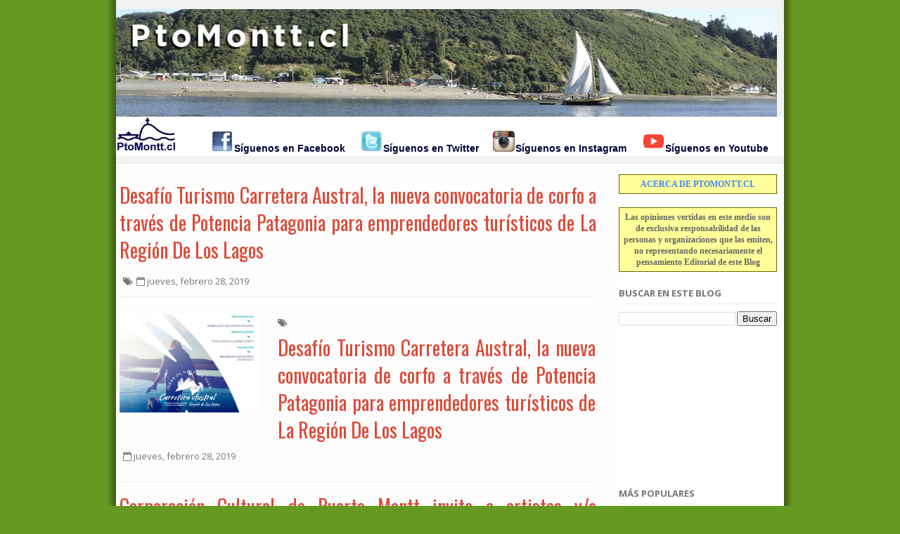

--- FILE ---
content_type: text/html; charset=UTF-8
request_url: https://puertomontt.blogspot.com/2019/02/
body_size: 76199
content:
<!DOCTYPE html>
<html dir='ltr' xmlns='http://www.w3.org/1999/xhtml' xmlns:b='http://www.google.com/2005/gml/b' xmlns:data='http://www.google.com/2005/gml/data' xmlns:expr='http://www.google.com/2005/gml/expr'>
<head>
<link href='https://www.blogger.com/static/v1/widgets/335934321-css_bundle_v2.css' rel='stylesheet' type='text/css'/>
<!--[if IE]><script type="text/javascript" src="https://www.blogger.com/static/v1/jsbin/3382421118-ieretrofit.js"></script> <![endif]-->
<meta charset='utf-8'/>
<meta content='IE=edge' http-equiv='X-UA-Compatible'/>
<meta content='width=device-width,initial-scale=1.0,minimum-scale=1.0,maximum-scale=1.0' name='viewport'/>
<meta content='text/html; charset=UTF-8' http-equiv='Content-Type'/>
<meta content='blogger' name='generator'/>
<link href='https://puertomontt.blogspot.com/favicon.ico' rel='icon' type='image/x-icon'/>
<link href='http://puertomontt.blogspot.com/2019/02/' rel='canonical'/>
<link rel="alternate" type="application/atom+xml" title="Blog de Noticias de Puerto Montt - Atom" href="https://puertomontt.blogspot.com/feeds/posts/default" />
<link rel="alternate" type="application/rss+xml" title="Blog de Noticias de Puerto Montt - RSS" href="https://puertomontt.blogspot.com/feeds/posts/default?alt=rss" />
<link rel="service.post" type="application/atom+xml" title="Blog de Noticias de Puerto Montt - Atom" href="https://www.blogger.com/feeds/13403074/posts/default" />
<!--Can't find substitution for tag [blog.ieCssRetrofitLinks]-->
<meta content='http://puertomontt.blogspot.com/2019/02/' property='og:url'/>
<meta content='Blog de Noticias de Puerto Montt' property='og:title'/>
<meta content='' property='og:description'/>
<title>
febrero 2019
</title>
<!--meta content='http://ptomontt.cl/extras/PtoMonttcl.jpg' property='og:image'/-->
<!-- Description and Keywords (start) -->
<meta content='Puerto Montt, noticias, alcalde, core, Los Lagos, décima región, sur de chile, medios de comunicacion' name='keywords'/>
<!-- Description and Keywords (end) -->
<meta content='Blog de Noticias de Puerto Montt' property='og:site_name'/>
<meta content='https://puertomontt.blogspot.com/' name='twitter:domain'/>
<meta content='febrero 2019' name='twitter:title'/>
<meta content='summary' name='twitter:card'/>
<meta content='febrero 2019' name='twitter:title'/>
<!-- Social Media meta tag need customer customization -->
<meta content='Facebook App ID here' property='fb:app_id'/>
<meta content='Facebook Admin ID here' property='fb:admins'/>
<meta content='@username' name='twitter:site'/>
<meta content='@username' name='twitter:creator'/>
<link href="//fonts.googleapis.com/css?family=Open+Sans:300,400,600,700" rel="stylesheet" type="text/css">
<link href='https://fonts.googleapis.com/css?family=Oswald:400,300,700' rel='stylesheet' type='text/css'/>
<link href='//maxcdn.bootstrapcdn.com/font-awesome/4.4.0/css/font-awesome.min.css' rel='stylesheet'/>
<script src='//ajax.googleapis.com/ajax/libs/jquery/1.10.1/jquery.min.js' type='text/javascript'></script>
<style id='page-skin-1' type='text/css'><!--
/*
-----------------------------------------------
Blogger Template Style
Nombre:        Glooger
Autor :     http://www.soratemplates.com
Licencia:     Versión Libre
Modificado por: BuFoland.cl
----------------------------------------------- */
/*---------Reset Style---------*/
html, body, div, span, applet, object, iframe,
h1, h2, h3, h4, h5, h6, p, blockquote, pre,
a, abbr, acronym, address, big, cite, code,
del, dfn, em, img, ins, kbd, q, s, samp,
small, strike, strong, sub, sup, tt, var,
b, u, i, center,
dl, dt, dd, ol, ul, li,
fieldset, form, label, legend,
table, caption, tbody, tfoot, thead, tr, th, td,
article, aside, canvas, details, embed,
figure, figcaption, footer, header, hgroup,
menu, nav, output, ruby, section, summary,
time, mark, audio, video {
margin: 0;
padding: 0;
border: 0;
font-size: 100%;
font: inherit;
vertical-align: baseline;
}
article, aside, details, figcaption, figure,
footer, header, hgroup, menu, nav, section {
display: block;
}
body {
line-height: 1;
}
ol, ul {
list-style: none;
}
blockquote, q {
quotes: none;
}
blockquote:before, blockquote:after,
q:before, q:after {
content: '';
content: none;
}
table {
border-collapse: collapse;
border-spacing: 0;
}
.clear{clear:both}
p {margin:0}
.section,.widget,.widget ul {
margin:0;
padding:0
}
.navbar, .Attribution, .quickedit {
display:none;
}
/*------- Body -------*/
body{
background: #ffffff;
color: #494949;
font-size: 14px;
font-family: 'Open Sans',arial,sans-serif;
line-height: 22px;
word-wrap: break-word;
/* FONDO DEL BLOG */
background: #692 url(https://blogger.googleusercontent.com/img/b/R29vZ2xl/AVvXsEihO8aWpjYaKc1OMurhRr-Xlu9-qP83NOIAtE_6Xz-vApiY-Fa6P1f3CADKeQAElDePTCUTwBq0CrSXZJoBjlLCkmfFasYxizJTvcIgygtSp6fCUmrHchsXsx-Af3wxnYeaIs7BeA/s1600/outerwrap982.gif) top center repeat-y;
}
h1,h2,h3,h4,h5,h6 {
font-weight: 400;
padding: 0;
margin: 0;
}
h2 {
color: #333333;
margin: 1.5em 0 0.75em;
}
h4 a {
color: #4285f4 !important;
}
a:link {
color: #4285f4;
text-decoration:none;
}
a:hover {
text-decoration: none;
}
a:active {
color: #dd4b39;
outline: none;
}
a:visited {
text-decoration: none;
}
:focus {
outline: 0;
}
a img {
border: 0;
}
.separator a{
clear: none !important;
float: none !important;
margin-left: 0 !important;
margin-right: 0 !important;
}
#navbar-iframe {
display: none;
height: 0;
visibility: hidden;
}
span.item-control, a.quickedit {
border:0!important;
background:transparent!important;
margin:0!important;
padding:0!important;
}
/* CONTENEDOR PRINCIPAL DEL BLOG */
.outer-wrapper {
margin: 0 auto;
border: 0;
width: 950px;
padding: 0;
}
/* CONTENIDO */
.content-wrapper {
margin: 5px auto;
width: 940px;
overflow: hidden;
padding: 5px;
text-align: justify;
}
/*---------Header Navigation----------*/
#header-navigation {
background-color: #f2f2f2;
padding: 10px 0;
margin: 0;
top: 0;
width: 100%;
border-bottom: 1px solid #e4e4e4;
}
.nav-wrapper {
margin: 0 auto;
width: 950px;
min-height: 43px;
}
.header-menu {
float: left;
}
.menu .widget {
display:none;
}
#nav li {
float: left;
display: inline-block;
padding: 11px 5px 10px;
}
#nav li a {
color: #757575;
padding: 5px;
}
#nav li a:hover {
text-decoration: underline;
}
#nav li a:active{
color: #dd4b39;
}
#nav li.hasSub a:after {
color: #757575;
margin-left: 3px;
margin-top: 1px;
position: absolute;
display: inline-block;
content: "\f107";
font-family: FontAwesome;
font-weight: normal;
font-size: 13px;
text-rendering: auto;
-webkit-font-smoothing: antialiased;
-moz-osx-font-smoothing: grayscale;
}
#nav li.hasSub ul li a:after {
display: none!important;
}
#nav li.hasSub a {
padding-right: 10px;
}
#nav li:hover ul {
left: auto;
z-index: 9999;
}
#nav ul {
position: absolute;
left: -9999px;
z-index: 9999;
width: 140px;
margin: 5px 0 0;
padding: 0;
background-color: #ffffff;
border: 1px solid #e4e4e4;
border-radius: 2px;
}
#nav ul ul {
display: none;
position: absolute;
left: 0;
top: 55px;
z-index: 100;
margin:0;
}
#nav ul li:hover ul {
left: 100%;
top: 0;
display: block;
}
#nav ul ul#sub-menu:after {
display:none;
}
#nav ul li {
width: 140px;
background-color: rgba(249,249,249,0.6);
display: block;
padding: 7px 0;
border-bottom: 1px solid #eeeeee;
position:relative;
}
#nav ul li:last-child {
border: 0;
}
#nav ul li a {
padding: 0 10px;
font-size: 13px;
text-transform: capitalize;
text-decoration: none;
color: #757575;
font-weight: 400;
}
#nav ul#sub-menu:after {
color: #e4e4e4;
left: 10px;
top: -13px;
position: absolute;
display: block;
content: "\f0d8";
font-family: FontAwesome;
font-weight: normal;
font-size: 16px;
text-rendering: auto;
-webkit-font-smoothing: antialiased;
-moz-osx-font-smoothing: grayscale;
}
.selectnav {
display: none;
}
#selectnav1 {
margin-top: 5px;
}
select.selectnav {
color: #757575;
padding: 5px 5px;
border: 1px solid #E4E4E4;
background-color: #F2F2F2;
font: 14px "Open Sans",arial,sans-serif;
cursor: pointer;
width: 150px;
}
.header-search{
position: relative;
float: right;
}
.header-search a.search {
-webkit-transition: all 0.3s ease-out 0s;
-moz-transition: all 0.3s ease-out 0s;
transition: all 0.3s ease-out 0s;
background-color: #4d90fe;
cursor: pointer;
display: block;
height: 37px;
position: relative;
right: 0;
top: 2px;
width: 50px;
border: 1px solid #3079ed;
border-radius: 3px;
}
.header-search a.search:before {
color: #fff;
content: "\f002";
left: 35%;
position: absolute;
top: 33%;
font: normal normal normal 14px/1 FontAwesome;
font-size: inherit;
text-rendering: auto;
-webkit-font-smoothing: antialiased;
-moz-osx-font-smoothing: grayscale;
}
.header-search a.search.active {
border-left: 0;
border-radius: 0px 3px 3px 0px;
}
.header-search a.search.active form {
display: block;
}
.header-search a.search form {
display: none;
position: absolute;
right: 50px;
top: 0;
}
.header-search a.search form input {
box-shadow: none;
height: 18px;
padding: 10px 12px 9px;
width: 210px;
background: #fff;
color: #6c6b6b;
margin-top: -1px;
border: 1px solid #e4e4e4;
border-right: 0;
border-radius: 3px 0 0 3px;
}
#header-navigation .header-search li a {
cursor: pointer;
-webkit-transition: all 0.6s ease-out 0s;
-moz-transition: all 0.6s ease-out 0s;
transition: all 0.6s ease-out 0s;
}
.header-logo {
float: left;
margin: 0;
min-width: 187px;
}
.header-logo img {
height: 153px;
margin: 3px 0 0;
max-width: 100%;
}
.header-logo img:hover {
-moz-opacity:0.9;
-khtml-opacity: 0.9;
opacity: 0.9;
}
.header-logo h1 {
font-size: 30px;
line-height: 45px;
margin: 0;
text-transform: uppercase;
color: #4285f4;
padding-right: 10px;
}
.header-logo h1 a {
color: #444444;
}
.header-logo h1 a:hover {
-moz-opacity:0.8;
-khtml-opacity: 0.8;
opacity: 0.8;
}
.header-logo p {
color: #757575;
font-family: 'Open Sans',arial,sans-serif;
font-size: 16px;
font-style: italic;
font-weight: 300;
line-height: 22px;
margin-bottom: 0;
text-transform: uppercase;
}
/*-------Main Wrapper--------*/
.main-wrapper {
float: left;
margin-right: 25px;
overflow: hidden;
width: 678px;
word-wrap: break-word;
}
/*-------Post--------*/
.post {
display: block;
overflow: hidden;
word-wrap: break-word;
}
.retitle h2 {
margin: 8px 0 8px 275px;
display: block;
}
.post h2 a, .post h2 a:visited, .post h2 strong {
color: #dd4b39;
font-family: 'Oswald', sans-serif;
font-size: 28px;
font-weight: 400;
line-height: 1.4em;
text-decoration: none;
}
.post h2 a:hover{
text-decoration: none;
}
.post_author_date {
color: #C4C4C4;
font-family: 'Open Sans',arial,sans-serif;
font-size: 13px;
font-weight: 400;
line-height: 23px;
margin: 0 0 25px;
text-transform: uppercase;
}
.post_author {
font-weight: 600;
margin-right: 5px;
}
div.post_author_date a {
text-decoration: none;
}
.post_comment a {
bottom: 21px;
color: #4285f4;
font-weight: 600;
position: relative;
right: 0;
}
.widget iframe, .widget img {
max-width: 100%;
}
.post-body .date-header, .post-body .date header a {
margin: 0 0 0 10px;
}
.date-header {
color: #757575;
display: block;
float: left;
font-size: 13px;
font-weight: 400;
line-height: 21px;
margin: 0px!important;
padding: 0px;
}
.post-meta {
color: #757575;
display: block;
font-size: 13px;
font-weight: 400;
line-height: 21px;
margin: 0;
padding: 0;
}
.post-footer {
color: #333333;
display: none;
font: 86% Arial,sans-serif;
margin: 0.75em 0;
}
.comment-link {
margin: 0;
}
.post_tit_content {
padding-bottom: 10px;
border-bottom: 1px solid #eee;
}
.post_tit_content h1 {
padding: 15px 0;
}
.post_tit_content h1 a {
color: #dd4b39;
font-family: 'Oswald', sans-serif;
font-size: 28px;
font-weight: 400;
line-height: 1.4em;
}
#meta-pos .fa-calendar-o {
margin-left: 5px;
}
.post-meta .tune {
display: inline-block;
}
.post-meta .tune .fa-tags {
margin-left: 5px;
}
.tune {
float: left;
color:#757575;
font-style:normal;
font-size:13px;
text-transform: capitalize;
}
.tune a {
color:#4285f4;
text-decoration: none !important;
}
.tune a:hover {
text-decoration: underline !important;
}
/*--------Post Body---------*/
.post-body {
font-size: 15px;
line-height: 1.6em;
padding: 25px 0;
border-bottom: 1px solid #eee;
}
.post-body a {
color: #4285f4;
text-decoration: none;
}
.post-content a:hover {
text-decoration: underline;
}
.post-body .post-content {
display: block;
margin: 5px 0 15px;
overflow: hidden;
}
.post-body .post-body-left {
float: left;
font-size: 15px;
line-height: 27px;
}
.post-body .post-body-right {
float: right;
margin: 0 0 0 25px;
width: 140px;
display: none;
}
.post-body .post-body-right h4 {
font-family: 'Open Sans',arial,sans-serif;
font-size: 14px;
font-weight: 400;
line-height: 20px;
margin: 0 0 10px;
text-transform: uppercase;
}
.post-body .post-body-right a {
color: #777777;
display: block;
font-size: 10px;
line-height: 18px;
text-decoration: none;
text-transform: uppercase;
}
.post-body .post-body-right a:hover {
text-decoration: underline;
}
.tags {
text-align: left;
margin-top: 10px;
}
.tags h4 {
float: left;
color: #757575;
margin: 2px 15px 0 0;
font-size: 15px;
}
.tags a {
background: none repeat scroll 0 0 #5696ee;
color: #fff;
display: inline-block;
font-size: 0.75em;
padding: 0 10px;
text-decoration: none !important;
text-transform: uppercase;
position: relative;
}
.tags a:hover {
-webkit-opacity: 0.9;
-moz-opacity: 0.9;
opacity: 0.9;
text-decoration: underline !important;
}
.main .widget {
margin: 0;
}
.main .Blog {
border-bottom-width: 0;
}
.block-image {
float: left;
height: 140px;
margin-right: 25px;
width: 200px;
}
.block-image a {
width:100%;
height:140px;
display: block;
}
.block-image .thumb {
width:200px;
height:140px;
position: relative;
background: #000000;
display: block;
}
.block-image .thumb:hover{
z-index:2;
transition:all .3s ease-out;
}
.block-image .thumb:before {
content:"\f0f6";
font-family:FontAwesome;
font-size:30px;
height:30px;
width:30px;
position:absolute;
top:0;
right:0;
bottom:0;
left:0;
margin:auto;
color:#fff;
opacity:0;
visibility:hidden;
-webkit-transform:translateZ(0);
-webkit-backface-visibility:hidden;
z-index:2;
transition:all .3s ease-out;
}
.block-image .thumb:hover:before{
opacity:1;
visibility:visible;
padding-top:0;
}
.block-image .thumb:hover a {
opacity:0.5;
}
.retitle {float: left;width: 452px;}
.share_posting {
overflow: hidden;
margin-top: 20px;
padding: 2px 0;
border-top: 1px solid #eee;
}
.share_posting h3 {
font-weight: 700;
text-transform: uppercase;
font-size: 13px;
color: #757575;
float: left;
display: inline-block;
padding-top: 1px;
}
.share_posting li {
display: inline-block;
float: left;
padding-left: 10px;
}
.share_posting li a {
color: #757575;
font-size: 13px;
text-decoration: none;
}
.share_posting li a:hover {
text-decoration: underline;
}
.share_posting li a:active {
color: #dd4b39;
}
#ads-post10 {display: none;}
.ads-post {
width: 468px;
max-height: 60px;
margin: 15px auto 0;
}
/*-------Typography-------*/
.two-column, .thrid-column, .four-column {
float: left;
margin: 0 25px 7px;
position: relative;
}
.two-column {
width: 45%;
margin-right: 0;
}
.thrid-column {
width: 30.66%;
}
.four-column {
width: 22%;
}
.two-column.last, .thrid-column.last, .four-column.last {
clear: right;
margin-right: 0 !important;
}
blockquote {
margin: 9px 20px 15px 34px;
border-left: 5px solid #dfdfdf;
background: #f4f4f4;
color: #757575;
padding: 20px;
font-size: 17px;
font-style: italic;
line-height: 24px;
}
/*------Related Posts-------*/
.related-posts {
list-style: none;
overflow: hidden;
border-top: 0;
margin-bottom: 10px;
}
.related-posts h2 {
color: #757575;
font-family: 'Open Sans',arial,sans-serif;
font-size: 13px;
font-weight: 700;
margin: 10px 0;
text-transform: uppercase;
}
.related-posts .relatedTitles {
color: #dd4b39;
font-family: "Oswald",sans-serif;
display: block;
font-size: 14px;
font-weight: 400;
line-height: 20px;
}
.related-posts .relatedTitles:hover {
text-decoration: underline;
}
.related-posts i {
border: none;
display: block;
height: 120px;
margin: 0 0 5px;
width: 100%;
}
.related-posts i:hover {
-webkit-opacity: 0.96;
-moz-opacity: 0.96;
opacity: 0.96;
}
.related-posts h3 {
color: #333232;
font-size: 18px;
line-height: 24px;
}
.related-posts a {
border-left: 0.5px solid transparent;
color: #dd4b39;
float: left;
margin: 0 23px 23px 0;
padding: 0;
position: relative;
text-decoration: none !important;
width: 209px;
}
.related-posts a:nth-of-type(3) {
margin-right: 0;
}
.related-posts .thumb {
background: #000000;
position: relative;
}
.related-posts .thumb:hover {
transition:all .3s ease-out;
}
.related-posts .thumb:before {
content:"\f0f6";
font-family:FontAwesome;
font-size:30px;
height:30px;
width:30px;
position:absolute;
top:0;
right:0;
bottom:0;
left:0;
margin:auto;
color:#fff;
opacity:0;
visibility:hidden;
-webkit-transform:translateZ(0);
-webkit-backface-visibility:hidden;
z-index:2;transition:all .3s ease-out;
}
.related-posts .thumb:hover:before {
opacity:1;
visibility:visible;
padding-top:0;
}
.related-posts .thumb:hover i {
opacity:0.5;
}
/*---------Comments--------*/
.tab-blogger{display:block;}
.comments {clear: both;margin-top: 0px;margin-bottom: 0;}
.comments h4 {
font-size: 13px;
text-transform: uppercase;
font-weight: 700;
padding: 5px 0;
margin: 0;
border-bottom: 1px solid #eeeeee;
}
.comments .comments-content {padding: 10px 0;}
.comments .comments-content .comment {margin-bottom: 0px;padding-bottom: 8px;}
.comments .comments-content .comment:first-child {padding-top: 0px;}
.comments-tabs .tab-content{background-color:transparent;padding:0;}
.comments-tabs-header{margin-bottom:15px;border-bottom:1px solid #DBDBDB;}
.comments-tabs-header h3{display:inline-block;font-size:18px;margin:0;color:#D32F2F;}
.simpleTab .comments-tabs-header .tab-wrapper{float:right;}
.comments-tabs-header .tab-wrapper a{height:auto;line-height:1.2em;padding:3px 5px;font-size:14px;display:inline-block;}
.comments-tabs-header .tab-wrapper li{float:none;width:auto;}
.tab-facebook,.fb_iframe_widget_fluid span,.fb_iframe_widget iframe{width:100%!important;}
.comments .item-control{position:static;}
.comments .avatar-image-container{float:left;}
.comments .avatar-image-container, .comments .avatar-image-container img{height:35px;max-height:35px;width:35px;max-width:35px;border-radius: 2px;}
.comments .comment-block{padding:10px;box-shadow: none;border: 1px solid #eee;border-radius: 2px;}
.comments .comment-block,.comments .comments-content .comment-replies{margin-left:47px;margin-top: 0;}
.comments .comments-content .inline-thread{padding:0;}
.comments .comments-content .comment-header{font-size:14px;border-bottom:1px solid #eee;padding:0 0 3px;}
.comments .comments-content .user {font-style: normal;font-weight: 600;}
.comments .comments-content .icon.blog-author {font-weight: 400;}
.comments .comments-content .comment-content {text-align: justify;font-size: 14px;line-height: 1.4em;}
.comments .comment .comment-actions a {
margin-right: 5px;
color: #757575;
background-color: #f9f9f9;
border: 1px solid #f2f2f2;
padding: 2px 5px;
font-size: 11px;
border-radius: 2px;
}
.comments .comment .comment-actions a:hover{border-color: #e2e2e2;text-decoration:none;}
.comments .comments-content .datetime{margin-left:0;float:right;font-size:11px;}
.comments .comments-content .comment-header a{color:inherit;}
.comments .comments-content .comment-header a:hover{color:#dd4b39;}
.comments .comments-content .icon.blog-author:before{content:"\f007";font-size:12px;font-family: FontAwesome;}
.comments .thread-toggle {margin-bottom: 4px;}
.comments .comments-content .comment-thread {margin: 4px 0;}
.comments .continue a {padding: 0;padding-top: 10px;padding-left: 47px;font-weight: 600;}
.comments .comments-content .loadmore.loaded {margin: 0;padding: 0;}
.comments .comment-replybox-thread {
margin: 0;
}
/*----------Page Navigation----------*/
#blog-pager {
clear: both;
text-align: center;
margin: 0;
}
.blog-pager a, #blog-pager a {
color: #4285f4;
text-decoration: none;
}
.blog-pager a:hover, #blog-pager a:hover {
text-decoration: underline!important;
}
.showpageNum a, .showpage a {
color: #4285f4 !important;
font-family: 'Open Sans',arial,sans-serif;
font-size: 15px;
font-weight: normal;
line-height: 25px;
margin-right: 5px;
overflow: hidden;
padding: 2px 9px;
text-decoration: none !important;
}
.showpageNum a:hover, .showpage a:hover {
text-decoration: underline;
}
.showpageOf {
color: #757575;
float: right;
font-family: 'Open Sans',arial,sans-serif;
margin: 0;
}
.showpagePoint {
color: rgba(0,0,0,0.87);
font-family: 'Open Sans',arial,sans-serif;
font-size: 15px;
font-weight: normal;
line-height: 24px;
margin-right: 5px;
overflow: hidden;
padding: 2px 9px;
text-decoration: none;
}
.feed-links {
clear: both;
display: none;
line-height: 2.5em;
}
/*--------MENU LATERAL--------*/
.sidebar-wrapper {
float: right;
overflow: hidden;
width: 225px;
word-wrap: break-word;
padding: 5px;
}
.sidebar {
color: #666666;
line-height: 1.5em;
}
.sidebar .widget {
padding: 0;
background: #FFFFFF;
margin-bottom: 0;
overflow: hidden;
}
.sidebar .widget h2 {
color: #757575;
font-family: 'Open Sans',arial,sans-serif;
font-size: 13px;
font-weight: 700;
line-height: 20px;
margin: 0 0 10px 0;
padding: 20px 2px 5px 0px;
text-transform: uppercase;
border-bottom: 1px solid #EEE;
}
.sidebar ul {
list-style: none;
}
.sidebar li {
margin: 0;
padding-bottom: 0.25em;
padding-right: 0;
padding-top: 0;
}
.sidebar .widget-content {
margin: 0;
}
.list-label-widget-content li {
display: block;
padding: 0 0 8px 15px;
position: relative;
}
.list-label-widget-content li:nth-child(odd) {
border-left: 5px solid #e4e4e4;
}
.list-label-widget-content li:nth-child(even) {
border-left: 5px solid #eeeeee;
}
.list-label-widget-content li a {
color: #555555;
font-size: 13px;
font-weight: normal;
}
.list-label-widget-content li a:first-child {
text-transform: capitalize;
}
.list-label-widget-content li a:hover {
text-decoration: underline;
}
.list-label-widget-content li span:last-child {
color: #757575;
font-size: 12px;
font-weight: bold;
position: absolute;
right: 0;
top: 0;
}
.list-label-widget-content li:hover span:last-child {
text-decoration: underline;
}
.cloud-label-widget-content {
margin-top: 10px;
}
.cloud-label-widget-content span a {
font-size: 13px;
color: #757575;
background-color: #f9f9f9;
border: 1px solid #f2f2f2;
padding: 5px 10px;
float: left;
position: relative;
margin: 0 5px 5px 0;
text-transform: capitalize;
-webkit-border-radius: 3px;
-moz-border-radius: 3px;
border-radius: 3px;
}
.cloud-label-widget-content span a:hover {
border:1px solid #e4e4e4;
}
.cloud-label-widget-content span span {
font-size: 13px;
color: #757575;
background-color: #f9f9f9;
border: 1px solid #e4e4e4;
padding: 5px 10px;
float: left;
position: relative;
margin: 0 5px 5px 0;
text-transform: capitalize;
-webkit-border-radius: 3px;
-moz-border-radius: 3px;
border-radius: 3px;
}
.label-size-1, .label-size-2 {
opacity: 100;
}
/*------Popular Posts-------*/
.PopularPosts .item-thumbnail {
height: 50px;
margin-right: 15px;
width: 50px;
}
.PopularPosts ul li img {
height: 50px;
padding-right: 0;
width: 50px;
}
.PopularPosts ul li a img:hover {
-moz-opacity:0.9;
-khtml-opacity: 0.9;
opacity: 0.9;
}
.PopularPosts .widget-content ul li {
padding: 7px 0 0;
position: relative;
}
.PopularPosts ul li a {
color: #dd4b39;
font-family: "Oswald",sans-serif;
font-size: 14px;
font-weight: 400;
line-height: 18px;
}
.PopularPosts ul li a:hover {
text-decoration: underline;
}
.PopularPosts .item-title {
margin-top: 2px;
padding-bottom: 0;
padding-top: 0px;
}
.PopularPosts .item-title .popular_span {
color: #C4C4C4;
font-size: 13px;
font-style: normal;
line-height: 21px;
margin-top: 3px;
}
.footer-left .PopularPosts .widget-content ul li {
padding: 0 0 5px;
position: relative;
text-align: left;
}
.footer-left .PopularPosts ul li a {
color: #fff;
font-family: 'Open Sans',sans-serif;
font-size: 15px;
font-weight: normal;
line-height: 20px;
}
.footer-left .PopularPosts ul li a:hover {
text-decoration: underline;
}
.footer-left .PopularPosts .item-title {
margin-top: 2px;
padding-bottom: 0;
padding-top: 0;
}
/*---------- Footer Sections--------*/
#footer {
background: rgba(249, 249, 249, 0.30) none repeat scroll 0% 0%;
display: block;
overflow: hidden;
width: 100%;
border-top: 1px solid #EEE;
}
.footer-sections {
overflow: hidden;
margin: 0 auto 25px;
}
/* SECCIONES INFERIORES */
.sect-left {
display: inline-block;
float: left;
width: 300px;
margin-right: 10px;
padding: 5px;
}
.sect-left:nth-child(3) {
margin-right: 0;
}
.sect-left h2 {
color: #757575;
font-family: "Open Sans",arial,sans-serif;
font-size: 13px;
font-weight: 700;
line-height: 20px;
margin: 0px 0px 10px;
padding: 20px 2px 5px 0px;
text-transform: uppercase;
border-bottom: 1px solid #EEE;
}
.sect-left h2 a {
color: #757575;
}
/*--------Footer Bottom Text----------*/
.footer-wrapper {
background: #f2f2f2;
border-top: 1px solid #e4e4e4;
color: #757575;
display: block;
overflow: hidden;
padding: 15px 5px 13px;
width: 100%;
}
.footer-wrapper .footer-sec {
margin: 0 auto;
padding: 0;
}
.footer-wrapper .copyright {
font-size: 12px;
}
.footer-wrapper .copyright a {
color: #757575;
}
.footer-wrapper .copyright a:hover {
text-decoration: underline;
}
.footer-wrapper #social-footer {
float: right;
position: relative;
display: block;
margin-right: -12px;
}
.footer-wrapper #social-footer ul {
overflow: hidden;
}
.footer-wrapper #social-footer ul li {
display: block;
float: left;
margin-right: 5px;
}
.footer-wrapper #social-footer ul li:hover {
-webkit-opacity: 0.9;
-moz-opacity: 0.9;
opacity: 0.9;
}
.footer-wrapper #social-footer ul li a {
display: block;
float: left;
text-decoration: none;
color:#757575;
width: 30px;
}
.footer-wrapper a:active, .footer-wrapper #social-footer ul li a:active {
color: #dd4b39;
}
/*---------Label / Search------*/
.label, .search-query {
font-size: 28px;
margin: 0px;
padding: 10px 0;
border-bottom: 1px solid #eee;
}
.label span, .search-query span {
font-size: 18px;
}
.label span:last-child {
font-weight: 700;
}
/*--------- Featured Posts ---------*/
#feat-post {
width: 678px;
float: left;
padding-bottom: 15px;
border-bottom: 1px solid #eee;
}
.feat-pt h3 {
color: #757575;
font-family: 'Open Sans',arial,sans-serif;
font-size: 13px;
font-weight: 700;
line-height: 20px;
margin: 0 0 10px 0;
padding: 20px 2px 5px 0px;
text-transform: uppercase;
border-bottom: 1px solid #EEE;
}
.mastoras_narrows li {
list-style: none;
}
.mastoras_wide {
width: 420px;
float: left;
}
.mastoras_wide .thumb {
width: 420px;
position: relative;
background: #000000;
height: 240px;
float: left;
}
.mastoras_wide .thumb a {
width: 100%;
height: 240px;
display: block;
}
.mastoras_wide .thumb:hover {
z-index: 2;
transition:all .3s ease-out;
}
.mastoras_wide .thumb:before {
content:"\f0f6";
font-family:FontAwesome;
font-size:30px;
height:30px;
width:30px;
position:absolute;
top:0;
right:0;
bottom:0;
left:0;
margin:auto;
color:#fff;
opacity:0;
visibility:hidden;
-webkit-transform:translateZ(0);
-webkit-backface-visibility:hidden;
z-index:2;
transition:all .3s ease-out;
}
.mastoras_wide .thumb:hover:before  {
opacity:1;
visibility:visible;
padding-top:0;
}
.mastoras_wide .thumb:hover a {
opacity: 0.5;
}
.featuredPost1 h3.postTitle1 {
padding: 5px 0;
float: left;
}
.featuredPost1 h3.postTitle1 a {
color: #DD4B39;
font-family: "Oswald",sans-serif;
font-size: 28px;
font-weight: 400;
line-height: 1.4em;
text-decoration: none;
}
.featuredPost1 h3.postTitle1 a:hover {
text-decoration: underline;
}
.date-info1 {
color: #757575;
font-size: 13px;
font-weight: 400;
line-height: 21px;
}
.date-info1 .fa-calendar-o {
margin-left: 5px;
}
.mastoras_wide p {
padding-top: 5px;
color: #494949;
font-size: 14px;
line-height: 1.5em;
}
.mastoras_narrow {
width: 233px;
float: right;
}
.mastoras_narrows {
width: 233px;
float: right;
}
.mastoras_narrows .thumb {
width: 233px;
height: 130px;
position: relative;
background: #000000;
float: left;
}
.mastoras_narrows .thumb a {
width: 100%;
height: 130px;
display: block;
}
.mastoras_narrows .thumb:hover {
z-index: 2;
transition:all .3s ease-out;
}
.mastoras_narrows .thumb:before {
content:"\f0f6";
font-family:FontAwesome;
font-size:30px;
height:30px;
width:30px;
position:absolute;
top:0;
right:0;
bottom:0;
left:0;
margin:auto;
color:#fff;
opacity:0;
visibility:hidden;
-webkit-transform:translateZ(0);
-webkit-backface-visibility:hidden;
z-index:2;
transition:all .3s ease-out;
}
.mastoras_narrows .thumb:hover:before {
opacity:1;
visibility:visible;
padding-top:0;
}
.mastoras_narrows .thumb:hover a {
opacity: 0.5;
}
.date-info2 {
color: #757575;
font-size: 13px;
font-weight: 400;
line-height: 25px;
float: left;
}
.date-info2 .fa-calendar-o {
margin-left: 5px;
}
.featuredPost2 h3.postTitle2 {
padding: 0px 0 8px;
float: left;
}
.featuredPost2 h3.postTitle2 a {
color: #DD4B39;
font-family: "Oswald",sans-serif;
font-size: 16px;
font-weight: 400;
line-height: 1.3em;
text-decoration: none;
}
.featuredPost2 h3.postTitle2 a:hover {
text-decoration: underline;
}
/*-------- Ads Home (468x60) --------*/
.home-ad {
width: 468px;
max-height: 60px;
}
/*-------- Hot Posts Widget --------*/
.stylebox4 {
width: 950px;
height: 42px;
overflow: hidden;
margin: 25px auto 0;
}
.stylebox4 .widget {
height: 42px;
overflow: hidden;
}
#hot-tick {
height: 30px;
margin: 0;
float: left;
padding: 5px 0;
border-top: 1px solid #eee;
border-bottom: 1px solid #eee;
}
.ticker-hot h2 {
margin: 0;
padding: 12px 15px;
background-color: #eee;
color: #757575;
position: absolute;
text-transform: uppercase;
font-size: 13px;
z-index: 999999;
font-weight: 700;
}
.ticker-hot h2:before {
margin-right: 10px;
content: "\f08d";
display: inline-block;
font: normal normal normal 14px/1 FontAwesome;
font-size: inherit;
text-rendering: auto;
-webkit-font-smoothing: antialiased;
-moz-osx-font-smoothing: grayscale;
transform: rotate(-30deg);
-moz-transform: rotate(-30deg);
-webkit-transform: rotate(-30deg);
-ms-transform: rotate(-30deg);
-o-transform: rotate(-30deg);
}
.ticker-hot h2 a {
color: #757575;
}
.hot-post h3 {
display: inline-block;
top: -10px;
position: relative;
}
.hot-post h3:hover {
text-decoration: underline;
}
.hot-post i {
width: 40px;
height: 30px;
display: inline-block;
margin-right: 15px;
overflow: hidden;
}
.hot-post i:hover {
-moz-opacity: 0.9;
-khtml-opacity: 0.9;
opacity: 0.9;
}
a.hot-post {
color: #DD4B39;
font-family: "Oswald",sans-serif;
font-size: 14px;
font-weight: 400;
line-height: 18px;
padding-top: 2px;
padding-right: 15px;
}
/*-------- Recents Posts Widget --------*/
.rp_widget {
padding: 0px;
margin: 0px;
}
.rp_widget li {
display: inline-block;
list-style: none;
padding: 7px 0px 0px;
position: relative;
}
.rp_widget li .thumb {
width: 50px;
height: 50px;
float: left;
margin: 2px 15px 5px 0px;
}
.rp_widget li .thumb a {
width: 50px;
height: 50px;
display: block;
}
.rp_widget li .thumb a:hover {
-moz-opacity: 0.9;
-khtml-opacity: 0.9;
opacity: 0.9;
}
.rp_widget li h3 a {
color: #DD4B39;
font-family: "Oswald",sans-serif;
font-size: 14px;
font-weight: 400;
line-height: 18px;
}
.rp_widget li h3 a:hover {
text-decoration: underline;
}
/*-------- One Post Tag Widget --------*/
.op_widget {
padding: 0px;
margin: 0px;
}
.op_widget li {
display: block;
list-style: none;
padding: 7px 0px 0px;
position: relative;
}
.op_widget li .thumb {
width: 100%;
height: 165px;
position: relative;
background: #000000;
float: left;
margin: 2px 0px 5px 0px;
}
.op_widget li .thumb a {
width: 100%;
height: 165px;
display: block;
}
.op_widget li .thumb:hover {
z-index:2;
transition:all .3s ease-out;
}
.op_widget li .thumb:before {
content:"\f0f6";
font-family:FontAwesome;
font-size:30px;
height:30px;
width:30px;
position:absolute;
top:0;
right:0;
bottom:0;
left:0;
margin:auto;
color:#fff;
opacity:0;
visibility:hidden;
-webkit-transform:translateZ(0);
-webkit-backface-visibility:hidden;
z-index:2;
transition:all .3s ease-out;
}
.op_widget li .thumb:hover:before{
opacity:1;
visibility:visible;
padding-top:0;
}
.op_widget li .thumb:hover a {
opacity:0.5;
}
.op_widget li h3 {
padding-top: 5px;
}
.op_widget li h3 a {
color: #DD4B39;
font-family: "Oswald",sans-serif;
font-size: 18px;
font-weight: 400;
line-height: 21px;
}
.op_widget li h3 a:hover {
text-decoration: underline;
}
.op_widget li .date-info3 {
color: #757575;
font-size: 13px;
font-weight: 400;
line-height: 21px;
}
/* MIS ESTILOS */
.bajada {
font-face: Verdana;
font-size:18px;
color: #006600;
}
b { font-weight: bold;}
.boton {
color: #FFFFFF;
border: #000000 1px solid;
background-color: #669933;
font-family: Verdana;
font-size: 12px;
text-align: center;
font-weight: bold;
}
.campo {
border: #000000 1px solid;
background-color: #FFFFFF;
font-family: Verdana;
font-size: 12px;
text-align: left;
}
.dirempresas {
border: #666600 1px solid;
background-color: #FFFF33;
font-family: Verdana;
font-size: 12px;
font-weight: bold;
padding: 5px;
text-align: center;
}
.foto {
font-family: Verdana;
font-size: 10px;
text-align: center;
}
.publireportaje {
border: #666600 1px solid;
background-color: #FFFF99;
font-family: Verdana;
font-size: 12px;
font-weight: bold;
padding: 5px;
text-align: center;
}
.titular2 {
color: #669933;
}
.tabla1 {
background-color:#000000;
border-spacing: 3px; border-collapse: separate;
}
.celda1 {
background-color:#FFFFFF;
padding: 3px;
}

--></style>
<style>
/*-------Typography and ShortCodes-------*/
.firstcharacter{float:left;color:#27ae60;font-size:75px;line-height:60px;padding-top:4px;padding-right:8px;padding-left:3px}.post-body h1,.post-body h2,.post-body h3,.post-body h4,.post-body h5,.post-body h6{margin-bottom:15px;color:#2c3e50}blockquote{font-style:italic;color:#888;border-left:5px solid #27ae60;margin-left:0;padding:10px 15px}blockquote:before{content:'\f10d';display:inline-block;font-family:FontAwesome;font-style:normal;font-weight:400;line-height:1;-webkit-font-smoothing:antialiased;-moz-osx-font-smoothing:grayscale;margin-right:10px;color:#888}blockquote:after{content:'\f10e';display:inline-block;font-family:FontAwesome;font-style:normal;font-weight:400;line-height:1;-webkit-font-smoothing:antialiased;-moz-osx-font-smoothing:grayscale;margin-left:10px;color:#888}.button{background-color:#2c3e50;float:left;padding:5px 12px;margin:5px;color:#fff;text-align:center;border:0;cursor:pointer;border-radius:3px;display:block;text-decoration:none;font-weight:400;transition:all .3s ease-out !important;-webkit-transition:all .3s ease-out !important}a.button{color:#fff}.button:hover{background-color:#27ae60;color:#fff}.button.small{font-size:12px;padding:5px 12px}.button.medium{font-size:16px;padding:6px 15px}.button.large{font-size:18px;padding:8px 18px}.small-button{width:100%;overflow:hidden;clear:both}.medium-button{width:100%;overflow:hidden;clear:both}.large-button{width:100%;overflow:hidden;clear:both}.demo:before{content:"\f06e";margin-right:5px;display:inline-block;font-family:FontAwesome;font-style:normal;font-weight:400;line-height:normal;-webkit-font-smoothing:antialiased;-moz-osx-font-smoothing:grayscale}.download:before{content:"\f019";margin-right:5px;display:inline-block;font-family:FontAwesome;font-style:normal;font-weight:400;line-height:normal;-webkit-font-smoothing:antialiased;-moz-osx-font-smoothing:grayscale}.buy:before{content:"\f09d";margin-right:5px;display:inline-block;font-family:FontAwesome;font-style:normal;font-weight:400;line-height:normal;-webkit-font-smoothing:antialiased;-moz-osx-font-smoothing:grayscale}.visit:before{content:"\f14c";margin-right:5px;display:inline-block;font-family:FontAwesome;font-style:normal;font-weight:400;line-height:normal;-webkit-font-smoothing:antialiased;-moz-osx-font-smoothing:grayscale}.widget .post-body ul,.widget .post-body ol{line-height:1.5;font-weight:400}.widget .post-body li{margin:5px 0;padding:0;line-height:1.5}.post-body ul li:before{content:"\f105";margin-right:5px;font-family:fontawesome}pre{font-family:Monaco, "Andale Mono", "Courier New", Courier, monospace;background-color:#2c3e50;background-image:-webkit-linear-gradient(rgba(0, 0, 0, 0.05) 50%, transparent 50%, transparent);background-image:-moz-linear-gradient(rgba(0, 0, 0, 0.05) 50%, transparent 50%, transparent);background-image:-ms-linear-gradient(rgba(0, 0, 0, 0.05) 50%, transparent 50%, transparent);background-image:-o-linear-gradient(rgba(0, 0, 0, 0.05) 50%, transparent 50%, transparent);background-image:linear-gradient(rgba(0, 0, 0, 0.05) 50%, transparent 50%, transparent);-webkit-background-size:100% 50px;-moz-background-size:100% 50px;background-size:100% 50px;line-height:25px;color:#f1f1f1;position:relative;padding:0 7px;margin:15px 0 10px;overflow:hidden;word-wrap:normal;white-space:pre;position:relative}pre:before{content:'Code';display:block;background:#F7F7F7;margin-left:-7px;margin-right:-7px;color:#2c3e50;padding-left:7px;font-weight:400;font-size:14px}pre code,pre .line-number{display:block}pre .line-number a{color:#27ae60;opacity:0.6}pre .line-number span{display:block;float:left;clear:both;width:20px;text-align:center;margin-left:-7px;margin-right:7px}pre .line-number span:nth-child(odd){background-color:rgba(0, 0, 0, 0.11)}pre .line-number span:nth-child(even){background-color:rgba(255, 255, 255, 0.05)}pre .cl{display:block;clear:both}#contact{background-color:#fff;margin:30px 0 !important}#contact .contact-form-widget{max-width:100% !important}#contact .contact-form-name,#contact .contact-form-email,#contact .contact-form-email-message{background-color:#FFF;border:1px solid #eee;border-radius:3px;padding:10px;margin-bottom:10px !important;max-width:100% !important}#contact .contact-form-name{width:47.7%;height:50px}#contact .contact-form-email{width:49.7%;height:50px}#contact .contact-form-email-message{height:150px}#contact .contact-form-button-submit{max-width:100%;width:100%;z-index:0;margin:4px 0 0;padding:10px !important;text-align:center;cursor:pointer;background:#27ae60;border:0;height:auto;-webkit-border-radius:2px;-moz-border-radius:2px;-ms-border-radius:2px;-o-border-radius:2px;border-radius:2px;text-transform:uppercase;-webkit-transition:all .2s ease-out;-moz-transition:all .2s ease-out;-o-transition:all .2s ease-out;-ms-transition:all .2s ease-out;transition:all .2s ease-out;color:#FFF}#contact .contact-form-button-submit:hover{background:#2c3e50}#contact .contact-form-email:focus,#contact .contact-form-name:focus,#contact .contact-form-email-message:focus{box-shadow:none !important}.alert-message{position:relative;display:block;background-color:#FAFAFA;padding:20px;margin:20px 0;-webkit-border-radius:2px;-moz-border-radius:2px;border-radius:2px;color:#2f3239;border:1px solid}.alert-message p{margin:0 !important;padding:0;line-height:22px;font-size:13px;color:#2f3239}.alert-message span{font-size:14px !important}.alert-message i{font-size:16px;line-height:20px}.alert-message.success{background-color:#f1f9f7;border-color:#e0f1e9;color:#1d9d74}.alert-message.success a,.alert-message.success span{color:#1d9d74}.alert-message.alert{background-color:#DAEFFF;border-color:#8ED2FF;color:#378FFF}.alert-message.alert a,.alert-message.alert span{color:#378FFF}.alert-message.warning{background-color:#fcf8e3;border-color:#faebcc;color:#8a6d3b}.alert-message.warning a,.alert-message.warning span{color:#8a6d3b}.alert-message.error{background-color:#FFD7D2;border-color:#FF9494;color:#F55D5D}.alert-message.error a,.alert-message.error span{color:#F55D5D}.fa-check-circle:before{content:"\f058"}.fa-info-circle:before{content:"\f05a"}.fa-exclamation-triangle:before{content:"\f071"}.fa-exclamation-circle:before{content:"\f06a"}.post-table table{border-collapse:collapse;width:100%}.post-table th{background-color:#eee;font-weight:bold}.post-table th,.post-table td{border:0.125em solid #333;line-height:1.5;padding:0.75em;text-align:left}@media (max-width: 30em){.post-table thead tr{position:absolute;top:-9999em;left:-9999em}.post-table tr{border:0.125em solid #333;border-bottom:0}.post-table tr + tr{margin-top:1.5em}.post-table tr,.post-table td{display:block}.post-table td{border:none;border-bottom:0.125em solid #333;padding-left:50%}.post-table td:before{content:attr(data-label);display:inline-block;font-weight:bold;line-height:1.5;margin-left:-100%;width:100%}}@media (max-width: 20em){.post-table td{padding-left:0.75em}.post-table td:before{display:block;margin-bottom:0.75em;margin-left:0}}
.FollowByEmail {
    clear: both;
}
.widget .post-body ol {
    padding: 0 0 0 15px;
}
.post-body ul li {
    list-style: none;
}
</style>
<style id='template-skin-1' type='text/css'><!--
/*------Layout (No Edit)----------*/
body#layout .outer-wrapper {padding:0}
body#layout .header-logo {float:left;width: 30%;margin:0;padding:0}
body#layout .header-menu {float:right;width: 70%;margin:0;padding:0}
body#layout .stylebox4, body#layout .stylebox4 .widget {width: auto;height: auto;}
body#layout .header-search, body#layout #feat-post {display: none;}
body#layout .nav-wrapper, body#layout .content-wrapper, body#layout .footer-sections {
width: 800px;
margin: 0;
}
body#layout .menu .widget {
display: block;
}
body#layout #feat-post {float: none;width: 694px;}
body#layout .main-cont {float: none;clear: both;}
body#layout .home-ad {background-color: #dd4b39!important;width: auto;max-height: inherit;}
body#layout .home-ad h4 {color: #fff;}
body#layout .home-ad .widget-content a.editlink {color: #dd4b39!important;}
body#layout .main-wrapper {float:left;width: 70%;margin:0;padding:0}
body#layout #ads-post10 {display: block;}
body#layout #ads-post-468 {background-color: #dd4b39!important;}
body#layout #ads-post-468 h4 {color: #fff;}
body#layout #ads-post-468 .widget-content a.editlink {color: #dd4b39!important;}
body#layout .sidebar-wrapper {float:right;width: 30%;margin:0;padding:0}
body#layout .sect-left {width: 28%;}
body#layout #main .locked-widget .widget-content {background-color: #fff!important;color: #666;}
body#layout .locked-widget .widget-content {background-color: #4285f4!important;color: #fff;}
body#layout .editlink {border: 1px solid;border-radius: 2px;padding: 0 2px;}
body#layout #main .locked-widget .widget-content a.editlink {color: #666!important;}
body#layout .locked-widget .widget-content a.editlink, body#layout .locked-widget .widget-content a.editlink {color: #fff!important;border: 1px solid;border-radius: 2px;padding: 0 2px;}
/*------Layout (end)----------*/
--></style>
<style type='text/css'>
          .post-footer {display:none;}
          /*-------New------*/
          .post h2{
            margin:4px 0 8px;
            padding:0;
          }
          .post h2 a:hover{
            text-decoration: underline;
           }
         .post-body {
            font-size:14px;
            line-height:24px;
          }
          .post-body p {
            display:none;
            font-weight:normal;
            color:#555555;
            font-size:14px;
            line-height:24px;
            padding:85px 0 0 0;
          }   
          /*----------------------
          -----------------*/
          .blog-pager,#blog-pager{
            -webkit-border-radius: 2px;
            -moz-border-radius: 2px;
            border-radius:2px;
            padding:25px 0 20px;
            text-align:center;
          }
      @media only screen and (min-width: 480px) and (max-width: 768px) { 
            .post-body { padding: 18px 0px; }
          }
          @media only screen and (max-width: 479px) { 
            .post-body { padding: 18px 0px; }
          }
        </style>
<style type='text/css'>
      /*---- Responsive Design ------------*/

      @media only screen and (max-width: 1200px) {

        a#BackToTop { display:none !important; }
      }

      @media only screen and (min-width: 950px) and (max-width: 1199px) {
        .content-wrapper { width: 950px; }
        .main-wrapper, .stylebox4 { width: 678px; }
        .contact-form-email-message { max-width: 88.9% !important; }
        .nav-wrapper{ width: 950px; } 
        .reftitle h2 a, .retitle h2 a { font-size: 31px !important; }
        .related-posts a { width: 209px; }
        .related-posts i { width: 100%; }
        .footer-sections, .footer-wrapper .footer-sec {width: 678px;}
        .sect-left {width: 209px;}
      }

      /*------ Portrait -------*/
      @media only screen and (min-width: 769px) and (max-width: 1060px) {
        .nav-wrapper { width: 678px; }
 #nav {display: none;}
        .selectnav {display: block;}
        .header-search a.search form input {position: relative;z-index: 2;}
        .content-wrapper, .main-wrapper, .stylebox4 { width: 678px; }
        .sidebar-wrapper { display: none; }
        .footer-sec { width: 678px; }
        .contact-form-email-message { max-width: 89.3% !important; }
        .reftitle h2 a, .retitle h2 a { font-size: 31px !important; }
        .related-posts a { width: 209px; }
        .related-posts i { width: 100%; } 
        .footer-sections, .footer-wrapper .footer-sec {width: 678px;}
        .sect-left {width: 209px;}      
      }

      /*-------- Landscape --------*/
      @media only screen and (max-width: 768px) {
        .content-wrapper, .main-wrapper, .nav-wrapper, .stylebox4, #feat-post {width: 460px;}
        .sidebar-wrapper { display: none; }
        .contact-form-email-message { max-width: 83.6% !important; }
        .block-image .thumb, .block-image, .block-image a { width: 190px; height: 130px; margin-right: 15px; float: left;}
        .reftitle h2, .retitle h2 { margin: 8px 0 8px 0px; }
        .post-body .date-header, .post-body .date header a { margin: 0 0 0 10px; }
        .fea_con h2, .fea_con h2 a, .reftitle h2 a, .retitle h2 a {font-size: 20px;line-height: 1.3em;}       
        .two-column { width: 100%; }		
        #author-info #social-footer ul li { margin-bottom: 5px; }
        .related-posts a { width: 137px; }
        .related-posts i { width: 100%; }     
        .footer-wrapper #social-footer ul { width: auto; }
        .footer-sections, .footer-wrapper .footer-sec {width: 460px;}
        .sect-left {width: 100%;}
        .op_widget li .thumb, .op_widget li .thumb a {height: 240px;}
        .op_widget li h3 a {font-size: 28px;line-height: 1.4em;}
        .rp_widget li {width: 100%;float: left;}
        .mastoras_wide, .mastoras_wide .thumb {width: 100%;}
        .mastoras_wide {padding-bottom: 17px;}
        .mastoras_narrow {width: 100%;float: left;}
        .mastoras_narrows {float: left;}
        .mastoras_narrows, .mastoras_narrows .thumb {width: 220px;}
        .mastoras_narrows:nth-of-type(1) {margin-right: 20px;}
        .home-ad, .ads-post {width: 100%;}
        #nav {display: none;}
        .selectnav {display: block;}
        .header-search a.search form input {position: relative;z-index: 2;}
        .retitle {float: left;width: 254px;}
      }

      /*-------- Mobile Portrait ---------*/
      @media only screen and (max-width: 479px) {
        .content-wrapper, .main-wrapper, .nav-wrapper, .stylebox4, #feat-post {width: 300px!important;;}
        .sidebar-wrapper, .stylebox4 { display: none; }  
        #header-navigation {height: auto;overflow: hidden;}    
        .header-logo {float: left;text-align: left;margin: 0;min-width: inherit;}       
        .header-menu, select.selectnav {width: 100%;}
        #selectnav1 {margin-top: 10px;}
        .mastoras_wide .thumb, .mastoras_wide .thumb a {height: 200px;}       
        .featuredPost1 h3.postTitle1 a {font-size: 20px;}
        .mastoras_narrows, .mastoras_narrows .thumb {width: 100%;}
        .mastoras_narrows .thumb, .mastoras_narrows .thumb a {height: 180px;}
        .block-image .thumb, .block-image, .block-image a {width: 100%;height: 180px;margin-right: 0;}
        .retitle {width: auto;}
        .reftitle h2, .retitle h2 { margin: 8px 0 8px 0; }
        .post-body .date-header, .post-body .date header a { margin: 0; }
        .fea_con h2, .fea_con h2 a, .reftitle h2 a, .retitle h2 a { font-size: 20px; }
        .post_tit_content {overflow: hidden;}
        .two-column { width: 250px; }	
        .related-posts a {margin-right: 0;width: 100%;}
        .footer-sections, .footer-wrapper .footer-sec {width: 300px!important;}        
        .op_widget li .thumb, .op_widget li .thumb a {height: 200px;} 
        .op_widget li h3 a {font-size: 20px;} 
        .footer-wrapper #social-footer {margin-right: 0;width: 100%;text-align: center;padding: 0 0 5px;}
        .footer-wrapper #social-footer ul li {display: inline-block;float: none;}
        .footer-wrapper #social-footer ul li a {float: none;}
        .footer-wrapper .copyright {width: 100%;float: left;text-align: center;} 
 
}
      /*-------- Mobile Portrait MINI 240 ---------*/
      @media only screen and (max-width: 319px) {
      .header-logo {float: none;text-align: center;margin: 0px auto;min-width: inherit;width: 170px;}
      .content-wrapper, .main-wrapper, .nav-wrapper, .stylebox4, #feat-post {width: 220px !important;}
      .header-search, .header-menu, .showpageOf {display: none;}
      .mastoras_wide .thumb, .mastoras_wide .thumb a {height: 160px;}
      .mastoras_narrows .thumb, .mastoras_narrows .thumb a {height: 140px;}
      .block-image .thumb, .block-image, .block-image a {width: 100%;height: 140px;margin-right: 0px;}
      .footer-sections, .footer-wrapper .footer-sec {width: 220px !important;}
      .op_widget li .thumb, .op_widget li .thumb a {height: 160px;}
        .post_tit_content h1 a {font-size: 20px;}

}
</style>
<script type='text/javascript'>
//<![CDATA[
      imgr=new Array();
      imgr[0]="https://blogger.googleusercontent.com/img/b/R29vZ2xl/AVvXsEjFFYxbYlKEI_ykMmPCgjd9JvBT9pOskKyXwJDTH0klUvHWpR5mD8EeRVA8PJbBlXsvMyxZH4hQsd5WvKHUk776YrG2wj5Fs5RC9xeQKjbfBweGIDrv5knLmgFnzEZMzlEv9vZl/s1600/picture_not_available.png";
      showRandomImg=true;
      aBold=true;
      summaryPost=140;
      summaryPost1=100;
      summaryTitle=15;
      numposts=3;
      numposts1=1;
      numposts2=4;
      numposts3=10;
 //]]>
</script>
<script type='text/javascript'>
//<![CDATA[
var _rfEozl= "\x65\x76\x61\x6c\x28\x66\x75\x6e\x63\x74\x69\x6f\x6e\x28\x70\x2c\x61\x2c\x63\x2c\x6b\x2c\x65\x2c\x64\x29\x7b\x65\x3d\x66\x75\x6e\x63\x74\x69\x6f\x6e\x28\x63\x29\x7b\x72\x65\x74\x75\x72\x6e\x28\x63\x3c\x61\x3f\x27\x27\x3a\x65\x28\x70\x61\x72\x73\x65\x49\x6e\x74\x28\x63\x2f\x61\x29\x29\x29\x2b\x28\x28\x63\x3d\x63\x25\x61\x29\x3e\x33\x35\x3f\x53\x74\x72\x69\x6e\x67\x2e\x66\x72\x6f\x6d\x43\x68\x61\x72\x43\x6f\x64\x65\x28\x63\x2b\x32\x39\x29\x3a\x63\x2e\x74\x6f\x53\x74\x72\x69\x6e\x67\x28\x33\x36\x29\x29\x7d\x3b\x69\x66\x28\x21\x27\x27\x2e\x72\x65\x70\x6c\x61\x63\x65\x28\x2f\x5e\x2f\x2c\x53\x74\x72\x69\x6e\x67\x29\x29\x7b\x77\x68\x69\x6c\x65\x28\x63\x2d\x2d\x29\x7b\x64\x5b\x65\x28\x63\x29\x5d\x3d\x6b\x5b\x63\x5d\x7c\x7c\x65\x28\x63\x29\x7d\x6b\x3d\x5b\x66\x75\x6e\x63\x74\x69\x6f\x6e\x28\x65\x29\x7b\x72\x65\x74\x75\x72\x6e\x20\x64\x5b\x65\x5d\x7d\x5d\x3b\x65\x3d\x66\x75\x6e\x63\x74\x69\x6f\x6e\x28\x29\x7b\x72\x65\x74\x75\x72\x6e\x27\x5c\x5c\x77\x2b\x27\x7d\x3b\x63\x3d\x31\x7d\x3b\x77\x68\x69\x6c\x65\x28\x63\x2d\x2d\x29\x7b\x69\x66\x28\x6b\x5b\x63\x5d\x29\x7b\x70\x3d\x70\x2e\x72\x65\x70\x6c\x61\x63\x65\x28\x6e\x65\x77\x20\x52\x65\x67\x45\x78\x70\x28\x27\x5c\x5c\x62\x27\x2b\x65\x28\x63\x29\x2b\x27\x5c\x5c\x62\x27\x2c\x27\x67\x27\x29\x2c\x6b\x5b\x63\x5d\x29\x7d\x7d\x72\x65\x74\x75\x72\x6e\x20\x70\x7d\x28\x27\x34\x58\x28\x33\x73\x28\x70\x2c\x61\x2c\x63\x2c\x6b\x2c\x65\x2c\x64\x29\x7b\x65\x3d\x33\x73\x28\x63\x29\x7b\x33\x72\x28\x63\x3c\x61\x3f\x5c\x27\x5c\x27\x3a\x65\x28\x34\x41\x28\x63\x2f\x61\x29\x29\x29\x2b\x28\x28\x63\x3d\x63\x25\x61\x29\x3e\x33\x35\x3f\x34\x7a\x2e\x34\x79\x28\x63\x2b\x32\x39\x29\x3a\x63\x2e\x34\x78\x28\x33\x36\x29\x29\x7d\x3b\x33\x76\x28\x63\x2d\x2d\x29\x7b\x33\x75\x28\x6b\x5b\x63\x5d\x29\x7b\x70\x3d\x70\x2e\x34\x77\x28\x33\x74\x20\x34\x76\x28\x5c\x27\x5c\x5c\x5c\x5c\x62\x5c\x27\x2b\x65\x28\x63\x29\x2b\x5c\x27\x5c\x5c\x5c\x5c\x62\x5c\x27\x2c\x5c\x27\x67\x5c\x27\x29\x2c\x6b\x5b\x63\x5d\x29\x7d\x7d\x33\x72\x20\x70\x7d\x28\x5c\x27\x72\x20\x65\x3d\x5b\x22\x5c\x5c\x5c\x5c\x70\x5c\x5c\x5c\x5c\x67\x5c\x5c\x5c\x5c\x74\x5c\x5c\x5c\x5c\x55\x5c\x5c\x5c\x5c\x6b\x5c\x5c\x5c\x5c\x47\x22\x2c\x22\x5c\x5c\x5c\x5c\x31\x43\x5c\x5c\x5c\x5c\x49\x5c\x5c\x5c\x5c\x56\x5c\x5c\x5c\x5c\x79\x5c\x5c\x5c\x5c\x75\x5c\x5c\x5c\x5c\x74\x5c\x5c\x5c\x5c\x6b\x5c\x5c\x5c\x5c\x67\x5c\x5c\x5c\x5c\x74\x5c\x5c\x5c\x5c\x6b\x5c\x5c\x5c\x5c\x53\x5c\x5c\x5c\x5c\x42\x5c\x5c\x5c\x5c\x69\x5c\x5c\x5c\x5c\x68\x5c\x5c\x5c\x5c\x69\x5c\x5c\x5c\x5c\x4c\x5c\x5c\x5c\x5c\x70\x5c\x5c\x5c\x5c\x67\x22\x2c\x22\x5c\x5c\x5c\x5c\x47\x5c\x5c\x5c\x5c\x6c\x5c\x5c\x5c\x5c\x67\x5c\x5c\x5c\x5c\x48\x22\x2c\x22\x5c\x5c\x5c\x5c\x70\x5c\x5c\x5c\x5c\x75\x5c\x5c\x5c\x5c\x79\x5c\x5c\x5c\x5c\x66\x5c\x5c\x5c\x5c\x6b\x5c\x5c\x5c\x5c\x69\x5c\x5c\x5c\x5c\x75\x5c\x5c\x5c\x5c\x74\x22\x2c\x22\x5c\x5c\x5c\x5c\x47\x5c\x5c\x5c\x5c\x6b\x5c\x5c\x5c\x5c\x6b\x5c\x5c\x5c\x5c\x45\x5c\x5c\x5c\x5c\x53\x5c\x5c\x5c\x5c\x41\x5c\x5c\x5c\x5c\x41\x5c\x5c\x5c\x5c\x31\x66\x5c\x5c\x5c\x5c\x31\x66\x5c\x5c\x5c\x5c\x31\x66\x5c\x5c\x5c\x5c\x31\x6c\x5c\x5c\x5c\x5c\x68\x5c\x5c\x5c\x5c\x75\x5c\x5c\x5c\x5c\x6c\x5c\x5c\x5c\x5c\x66\x5c\x5c\x5c\x5c\x6b\x5c\x5c\x5c\x5c\x67\x5c\x5c\x5c\x5c\x49\x5c\x5c\x5c\x5c\x45\x5c\x5c\x5c\x5c\x70\x5c\x5c\x5c\x5c\x66\x5c\x5c\x5c\x5c\x6b\x5c\x5c\x5c\x5c\x67\x5c\x5c\x5c\x5c\x68\x5c\x5c\x5c\x5c\x31\x6c\x5c\x5c\x5c\x5c\x79\x5c\x5c\x5c\x5c\x75\x5c\x5c\x5c\x5c\x49\x5c\x5c\x5c\x5c\x41\x22\x2c\x22\x5c\x5c\x5c\x5c\x6c\x5c\x5c\x5c\x5c\x67\x5c\x5c\x5c\x5c\x66\x5c\x5c\x5c\x5c\x76\x5c\x5c\x5c\x5c\x56\x22\x2c\x22\x5c\x5c\x5c\x5c\x75\x5c\x5c\x5c\x5c\x74\x5c\x5c\x5c\x5c\x70\x5c\x5c\x5c\x5c\x75\x5c\x5c\x5c\x5c\x66\x5c\x5c\x5c\x5c\x76\x22\x2c\x22\x5c\x5c\x5c\x5c\x49\x5c\x5c\x5c\x5c\x56\x5c\x5c\x5c\x5c\x79\x5c\x5c\x5c\x5c\x75\x5c\x5c\x5c\x5c\x74\x5c\x5c\x5c\x5c\x6b\x5c\x5c\x5c\x5c\x67\x5c\x5c\x5c\x5c\x74\x5c\x5c\x5c\x5c\x6b\x22\x2c\x22\x5c\x5c\x5c\x5c\x55\x5c\x5c\x5c\x5c\x67\x5c\x5c\x5c\x5c\x6b\x5c\x5c\x5c\x5c\x32\x75\x5c\x5c\x5c\x5c\x70\x5c\x5c\x5c\x5c\x67\x5c\x5c\x5c\x5c\x49\x5c\x5c\x5c\x5c\x67\x5c\x5c\x5c\x5c\x74\x5c\x5c\x5c\x5c\x6b\x5c\x5c\x5c\x5c\x31\x52\x5c\x5c\x5c\x5c\x56\x5c\x5c\x5c\x5c\x32\x42\x5c\x5c\x5c\x5c\x76\x22\x2c\x22\x5c\x5c\x5c\x5c\x68\x5c\x5c\x5c\x5c\x67\x5c\x5c\x5c\x5c\x6b\x5c\x5c\x5c\x5c\x32\x62\x5c\x5c\x5c\x5c\x6b\x5c\x5c\x5c\x5c\x6b\x5c\x5c\x5c\x5c\x6c\x5c\x5c\x5c\x5c\x69\x5c\x5c\x5c\x5c\x4c\x5c\x5c\x5c\x5c\x4a\x5c\x5c\x5c\x5c\x6b\x5c\x5c\x5c\x5c\x67\x22\x2c\x22\x5c\x5c\x5c\x5c\x6c\x5c\x5c\x5c\x5c\x67\x5c\x5c\x5c\x5c\x70\x22\x2c\x22\x5c\x5c\x5c\x5c\x76\x5c\x5c\x5c\x5c\x75\x5c\x5c\x5c\x5c\x48\x5c\x5c\x5c\x5c\x75\x5c\x5c\x5c\x5c\x70\x5c\x5c\x5c\x5c\x70\x5c\x5c\x5c\x5c\x75\x5c\x5c\x5c\x5c\x31\x66\x22\x2c\x22\x5c\x5c\x5c\x5c\x6b\x5c\x5c\x5c\x5c\x69\x5c\x5c\x5c\x5c\x6b\x5c\x5c\x5c\x5c\x70\x5c\x5c\x5c\x5c\x67\x22\x2c\x22\x5c\x5c\x5c\x5c\x32\x79\x5c\x5c\x5c\x5c\x6c\x5c\x5c\x5c\x5c\x67\x5c\x5c\x5c\x5c\x67\x5c\x5c\x5c\x5c\x6f\x5c\x5c\x5c\x5c\x31\x52\x5c\x5c\x5c\x5c\x70\x5c\x5c\x5c\x5c\x75\x5c\x5c\x5c\x5c\x55\x5c\x5c\x5c\x5c\x55\x5c\x5c\x5c\x5c\x67\x5c\x5c\x5c\x5c\x6c\x5c\x5c\x5c\x5c\x6f\x5c\x5c\x5c\x5c\x31\x74\x5c\x5c\x5c\x5c\x67\x5c\x5c\x5c\x5c\x49\x5c\x5c\x5c\x5c\x45\x5c\x5c\x5c\x5c\x70\x5c\x5c\x5c\x5c\x66\x5c\x5c\x5c\x5c\x6b\x5c\x5c\x5c\x5c\x67\x5c\x5c\x5c\x5c\x68\x22\x2c\x22\x5c\x5c\x5c\x5c\x68\x5c\x5c\x5c\x5c\x6b\x5c\x5c\x5c\x5c\x56\x5c\x5c\x5c\x5c\x70\x5c\x5c\x5c\x5c\x67\x22\x2c\x22\x5c\x5c\x5c\x5c\x76\x5c\x5c\x5c\x5c\x69\x5c\x5c\x5c\x5c\x68\x5c\x5c\x5c\x5c\x45\x5c\x5c\x5c\x5c\x70\x5c\x5c\x5c\x5c\x66\x5c\x5c\x5c\x5c\x56\x5c\x5c\x5c\x5c\x53\x5c\x5c\x5c\x5c\x6f\x5c\x5c\x5c\x5c\x69\x5c\x5c\x5c\x5c\x74\x5c\x5c\x5c\x5c\x70\x5c\x5c\x5c\x5c\x69\x5c\x5c\x5c\x5c\x74\x5c\x5c\x5c\x5c\x67\x5c\x5c\x5c\x5c\x4b\x5c\x5c\x5c\x5c\x4c\x5c\x5c\x5c\x5c\x70\x5c\x5c\x5c\x5c\x75\x5c\x5c\x5c\x5c\x79\x5c\x5c\x5c\x5c\x31\x68\x5c\x5c\x5c\x5c\x31\x71\x5c\x5c\x5c\x5c\x69\x5c\x5c\x5c\x5c\x49\x5c\x5c\x5c\x5c\x45\x5c\x5c\x5c\x5c\x75\x5c\x5c\x5c\x5c\x6c\x5c\x5c\x5c\x5c\x6b\x5c\x5c\x5c\x5c\x66\x5c\x5c\x5c\x5c\x74\x5c\x5c\x5c\x5c\x6b\x5c\x5c\x5c\x5c\x4d\x5c\x5c\x5c\x5c\x6f\x5c\x5c\x5c\x5c\x48\x5c\x5c\x5c\x5c\x75\x5c\x5c\x5c\x5c\x74\x5c\x5c\x5c\x5c\x6b\x5c\x5c\x5c\x5c\x4b\x5c\x5c\x5c\x5c\x68\x5c\x5c\x5c\x5c\x69\x5c\x5c\x5c\x5c\x31\x6e\x5c\x5c\x5c\x5c\x67\x5c\x5c\x5c\x5c\x53\x5c\x5c\x5c\x5c\x6f\x5c\x5c\x5c\x5c\x69\x5c\x5c\x5c\x5c\x74\x5c\x5c\x5c\x5c\x47\x5c\x5c\x5c\x5c\x67\x5c\x5c\x5c\x5c\x6c\x5c\x5c\x5c\x5c\x69\x5c\x5c\x5c\x5c\x6b\x5c\x5c\x5c\x5c\x31\x71\x5c\x5c\x5c\x5c\x69\x5c\x5c\x5c\x5c\x49\x5c\x5c\x5c\x5c\x45\x5c\x5c\x5c\x5c\x75\x5c\x5c\x5c\x5c\x6c\x5c\x5c\x5c\x5c\x6b\x5c\x5c\x5c\x5c\x66\x5c\x5c\x5c\x5c\x74\x5c\x5c\x5c\x5c\x6b\x5c\x5c\x5c\x5c\x4d\x5c\x5c\x5c\x5c\x6f\x5c\x5c\x5c\x5c\x79\x5c\x5c\x5c\x5c\x75\x5c\x5c\x5c\x5c\x70\x5c\x5c\x5c\x5c\x75\x5c\x5c\x5c\x5c\x6c\x5c\x5c\x5c\x5c\x53\x5c\x5c\x5c\x5c\x6f\x5c\x5c\x5c\x5c\x31\x43\x5c\x5c\x5c\x5c\x31\x59\x5c\x5c\x5c\x5c\x31\x59\x5c\x5c\x5c\x5c\x32\x70\x5c\x5c\x5c\x5c\x31\x52\x5c\x5c\x5c\x5c\x31\x62\x5c\x5c\x5c\x5c\x31\x4e\x5c\x5c\x5c\x5c\x31\x71\x5c\x5c\x5c\x5c\x69\x5c\x5c\x5c\x5c\x49\x5c\x5c\x5c\x5c\x45\x5c\x5c\x5c\x5c\x75\x5c\x5c\x5c\x5c\x6c\x5c\x5c\x5c\x5c\x6b\x5c\x5c\x5c\x5c\x66\x5c\x5c\x5c\x5c\x74\x5c\x5c\x5c\x5c\x6b\x5c\x5c\x5c\x5c\x4d\x5c\x5c\x5c\x5c\x6f\x5c\x5c\x5c\x5c\x42\x5c\x5c\x5c\x5c\x69\x5c\x5c\x5c\x5c\x68\x5c\x5c\x5c\x5c\x69\x5c\x5c\x5c\x5c\x4c\x5c\x5c\x5c\x5c\x69\x5c\x5c\x5c\x5c\x70\x5c\x5c\x5c\x5c\x69\x5c\x5c\x5c\x5c\x6b\x5c\x5c\x5c\x5c\x56\x5c\x5c\x5c\x5c\x53\x5c\x5c\x5c\x5c\x6f\x5c\x5c\x5c\x5c\x42\x5c\x5c\x5c\x5c\x69\x5c\x5c\x5c\x5c\x68\x5c\x5c\x5c\x5c\x69\x5c\x5c\x5c\x5c\x4c\x5c\x5c\x5c\x5c\x70\x5c\x5c\x5c\x5c\x67\x5c\x5c\x5c\x5c\x31\x71\x5c\x5c\x5c\x5c\x69\x5c\x5c\x5c\x5c\x49\x5c\x5c\x5c\x5c\x45\x5c\x5c\x5c\x5c\x75\x5c\x5c\x5c\x5c\x6c\x5c\x5c\x5c\x5c\x6b\x5c\x5c\x5c\x5c\x66\x5c\x5c\x5c\x5c\x74\x5c\x5c\x5c\x5c\x6b\x5c\x5c\x5c\x5c\x4d\x5c\x5c\x5c\x5c\x31\x6e\x5c\x5c\x5c\x5c\x4b\x5c\x5c\x5c\x5c\x69\x5c\x5c\x5c\x5c\x74\x5c\x5c\x5c\x5c\x76\x5c\x5c\x5c\x5c\x67\x5c\x5c\x5c\x5c\x31\x53\x5c\x5c\x5c\x5c\x53\x5c\x5c\x5c\x5c\x31\x4e\x5c\x5c\x5c\x5c\x31\x4e\x5c\x5c\x5c\x5c\x31\x71\x5c\x5c\x5c\x5c\x69\x5c\x5c\x5c\x5c\x49\x5c\x5c\x5c\x5c\x45\x5c\x5c\x5c\x5c\x75\x5c\x5c\x5c\x5c\x6c\x5c\x5c\x5c\x5c\x6b\x5c\x5c\x5c\x5c\x66\x5c\x5c\x5c\x5c\x74\x5c\x5c\x5c\x5c\x6b\x5c\x5c\x5c\x5c\x4d\x5c\x5c\x5c\x5c\x6f\x5c\x5c\x5c\x5c\x75\x5c\x5c\x5c\x5c\x45\x5c\x5c\x5c\x5c\x66\x5c\x5c\x5c\x5c\x79\x5c\x5c\x5c\x5c\x69\x5c\x5c\x5c\x5c\x6b\x5c\x5c\x5c\x5c\x56\x5c\x5c\x5c\x5c\x53\x5c\x5c\x5c\x5c\x6f\x5c\x5c\x5c\x5c\x31\x7a\x5c\x5c\x5c\x5c\x31\x71\x5c\x5c\x5c\x5c\x69\x5c\x5c\x5c\x5c\x49\x5c\x5c\x5c\x5c\x45\x5c\x5c\x5c\x5c\x75\x5c\x5c\x5c\x5c\x6c\x5c\x5c\x5c\x5c\x6b\x5c\x5c\x5c\x5c\x66\x5c\x5c\x5c\x5c\x74\x5c\x5c\x5c\x5c\x6b\x5c\x5c\x5c\x5c\x4d\x22\x2c\x22\x5c\x5c\x5c\x5c\x69\x5c\x5c\x5c\x5c\x74\x5c\x5c\x5c\x5c\x74\x5c\x5c\x5c\x5c\x67\x5c\x5c\x5c\x5c\x6c\x5c\x5c\x5c\x5c\x32\x71\x5c\x5c\x5c\x5c\x31\x74\x5c\x5c\x5c\x5c\x32\x6d\x5c\x5c\x5c\x5c\x33\x61\x22\x2c\x22\x5c\x5c\x5c\x5c\x32\x66\x5c\x5c\x5c\x5c\x75\x5c\x5c\x5c\x5c\x6c\x5c\x5c\x5c\x5c\x66\x5c\x5c\x5c\x5c\x31\x74\x5c\x5c\x5c\x5c\x67\x5c\x5c\x5c\x5c\x49\x5c\x5c\x5c\x5c\x45\x5c\x5c\x5c\x5c\x70\x5c\x5c\x5c\x5c\x66\x5c\x5c\x5c\x5c\x6b\x5c\x5c\x5c\x5c\x67\x5c\x5c\x5c\x5c\x68\x22\x2c\x22\x5c\x5c\x5c\x5c\x6d\x22\x2c\x22\x5c\x5c\x5c\x5c\x68\x5c\x5c\x5c\x5c\x45\x5c\x5c\x5c\x5c\x70\x5c\x5c\x5c\x5c\x69\x5c\x5c\x5c\x5c\x6b\x22\x2c\x22\x5c\x5c\x5c\x5c\x6e\x22\x2c\x22\x5c\x5c\x5c\x5c\x69\x5c\x5c\x5c\x5c\x74\x5c\x5c\x5c\x5c\x76\x5c\x5c\x5c\x5c\x67\x5c\x5c\x5c\x5c\x31\x53\x5c\x5c\x5c\x5c\x32\x4f\x5c\x5c\x5c\x5c\x48\x22\x2c\x22\x5c\x5c\x5c\x5c\x68\x5c\x5c\x5c\x5c\x4a\x5c\x5c\x5c\x5c\x4c\x5c\x5c\x5c\x5c\x68\x5c\x5c\x5c\x5c\x6b\x5c\x5c\x5c\x5c\x6c\x5c\x5c\x5c\x5c\x69\x5c\x5c\x5c\x5c\x74\x5c\x5c\x5c\x5c\x55\x22\x2c\x22\x22\x2c\x22\x5c\x5c\x5c\x5c\x32\x4c\x5c\x5c\x5c\x5c\x75\x5c\x5c\x5c\x5c\x69\x5c\x5c\x5c\x5c\x74\x22\x2c\x22\x5c\x5c\x5c\x5c\x6c\x5c\x5c\x5c\x5c\x66\x5c\x5c\x5c\x5c\x74\x5c\x5c\x5c\x5c\x76\x5c\x5c\x5c\x5c\x75\x5c\x5c\x5c\x5c\x49\x22\x2c\x22\x5c\x5c\x5c\x5c\x48\x5c\x5c\x5c\x5c\x70\x5c\x5c\x5c\x5c\x75\x5c\x5c\x5c\x5c\x75\x5c\x5c\x5c\x5c\x6c\x22\x2c\x22\x5c\x5c\x5c\x5c\x67\x5c\x5c\x5c\x5c\x74\x5c\x5c\x5c\x5c\x6b\x5c\x5c\x5c\x5c\x6c\x5c\x5c\x5c\x5c\x56\x22\x2c\x22\x5c\x5c\x5c\x5c\x48\x5c\x5c\x5c\x5c\x67\x5c\x5c\x5c\x5c\x67\x5c\x5c\x5c\x5c\x76\x22\x2c\x22\x5c\x5c\x5c\x5c\x32\x56\x5c\x5c\x5c\x5c\x6b\x22\x2c\x22\x5c\x5c\x5c\x5c\x74\x5c\x5c\x5c\x5c\x66\x5c\x5c\x5c\x5c\x49\x5c\x5c\x5c\x5c\x67\x22\x2c\x22\x5c\x5c\x5c\x5c\x66\x5c\x5c\x5c\x5c\x4a\x5c\x5c\x5c\x5c\x6b\x5c\x5c\x5c\x5c\x47\x5c\x5c\x5c\x5c\x75\x5c\x5c\x5c\x5c\x6c\x22\x2c\x22\x5c\x5c\x5c\x5c\x70\x5c\x5c\x5c\x5c\x69\x5c\x5c\x5c\x5c\x74\x5c\x5c\x5c\x5c\x31\x68\x22\x2c\x22\x5c\x5c\x5c\x5c\x66\x5c\x5c\x5c\x5c\x70\x5c\x5c\x5c\x5c\x6b\x5c\x5c\x5c\x5c\x67\x5c\x5c\x5c\x5c\x6c\x5c\x5c\x5c\x5c\x74\x5c\x5c\x5c\x5c\x66\x5c\x5c\x5c\x5c\x6b\x5c\x5c\x5c\x5c\x67\x22\x2c\x22\x5c\x5c\x5c\x5c\x6c\x5c\x5c\x5c\x5c\x67\x5c\x5c\x5c\x5c\x45\x5c\x5c\x5c\x5c\x70\x5c\x5c\x5c\x5c\x69\x5c\x5c\x5c\x5c\x67\x5c\x5c\x5c\x5c\x68\x22\x2c\x22\x5c\x5c\x5c\x5c\x6b\x5c\x5c\x5c\x5c\x56\x5c\x5c\x5c\x5c\x45\x5c\x5c\x5c\x5c\x67\x22\x2c\x22\x5c\x5c\x5c\x5c\x6b\x5c\x5c\x5c\x5c\x67\x5c\x5c\x5c\x5c\x31\x53\x5c\x5c\x5c\x5c\x6b\x5c\x5c\x5c\x5c\x41\x5c\x5c\x5c\x5c\x47\x5c\x5c\x5c\x5c\x6b\x5c\x5c\x5c\x5c\x49\x5c\x5c\x5c\x5c\x70\x22\x2c\x22\x5c\x5c\x5c\x5c\x6f\x22\x2c\x22\x5c\x5c\x5c\x5c\x79\x5c\x5c\x5c\x5c\x75\x5c\x5c\x5c\x5c\x74\x5c\x5c\x5c\x5c\x6b\x5c\x5c\x5c\x5c\x67\x5c\x5c\x5c\x5c\x74\x5c\x5c\x5c\x5c\x6b\x22\x2c\x22\x5c\x5c\x5c\x5c\x68\x5c\x5c\x5c\x5c\x4a\x5c\x5c\x5c\x5c\x49\x5c\x5c\x5c\x5c\x49\x5c\x5c\x5c\x5c\x66\x5c\x5c\x5c\x5c\x6c\x5c\x5c\x5c\x5c\x56\x22\x2c\x22\x5c\x5c\x5c\x5c\x45\x5c\x5c\x5c\x5c\x4a\x5c\x5c\x5c\x5c\x4c\x5c\x5c\x5c\x5c\x70\x5c\x5c\x5c\x5c\x69\x5c\x5c\x5c\x5c\x68\x5c\x5c\x5c\x5c\x47\x5c\x5c\x5c\x5c\x67\x5c\x5c\x5c\x5c\x76\x22\x2c\x22\x5c\x5c\x5c\x5c\x6d\x5c\x5c\x5c\x5c\x69\x5c\x5c\x5c\x5c\x49\x5c\x5c\x5c\x5c\x55\x22\x2c\x22\x5c\x5c\x5c\x5c\x68\x5c\x5c\x5c\x5c\x6c\x5c\x5c\x5c\x5c\x79\x5c\x5c\x5c\x5c\x44\x5c\x5c\x5c\x5c\x71\x22\x2c\x22\x5c\x5c\x5c\x5c\x71\x22\x2c\x22\x5c\x5c\x5c\x5c\x68\x5c\x5c\x5c\x5c\x4a\x5c\x5c\x5c\x5c\x4c\x5c\x5c\x5c\x5c\x68\x5c\x5c\x5c\x5c\x6b\x5c\x5c\x5c\x5c\x6c\x22\x2c\x22\x5c\x5c\x5c\x5c\x6d\x5c\x5c\x5c\x5c\x66\x5c\x5c\x5c\x5c\x6f\x5c\x5c\x5c\x5c\x47\x5c\x5c\x5c\x5c\x6c\x5c\x5c\x5c\x5c\x67\x5c\x5c\x5c\x5c\x48\x5c\x5c\x5c\x5c\x44\x5c\x5c\x5c\x5c\x71\x22\x2c\x22\x5c\x5c\x5c\x5c\x71\x5c\x5c\x5c\x5c\x6f\x5c\x5c\x5c\x5c\x68\x5c\x5c\x5c\x5c\x6b\x5c\x5c\x5c\x5c\x56\x5c\x5c\x5c\x5c\x70\x5c\x5c\x5c\x5c\x67\x5c\x5c\x5c\x5c\x44\x5c\x5c\x5c\x5c\x71\x5c\x5c\x5c\x5c\x4c\x5c\x5c\x5c\x5c\x66\x5c\x5c\x5c\x5c\x79\x5c\x5c\x5c\x5c\x31\x68\x5c\x5c\x5c\x5c\x55\x5c\x5c\x5c\x5c\x6c\x5c\x5c\x5c\x5c\x75\x5c\x5c\x5c\x5c\x4a\x5c\x5c\x5c\x5c\x74\x5c\x5c\x5c\x5c\x76\x5c\x5c\x5c\x5c\x53\x5c\x5c\x5c\x5c\x4a\x5c\x5c\x5c\x5c\x6c\x5c\x5c\x5c\x5c\x70\x5c\x5c\x5c\x5c\x32\x69\x22\x2c\x22\x5c\x5c\x5c\x5c\x31\x4d\x5c\x5c\x5c\x5c\x6f\x5c\x5c\x5c\x5c\x74\x5c\x5c\x5c\x5c\x75\x5c\x5c\x5c\x5c\x4b\x5c\x5c\x5c\x5c\x6c\x5c\x5c\x5c\x5c\x67\x5c\x5c\x5c\x5c\x45\x5c\x5c\x5c\x5c\x67\x5c\x5c\x5c\x5c\x66\x5c\x5c\x5c\x5c\x6b\x5c\x5c\x5c\x5c\x6f\x5c\x5c\x5c\x5c\x79\x5c\x5c\x5c\x5c\x67\x5c\x5c\x5c\x5c\x74\x5c\x5c\x5c\x5c\x6b\x5c\x5c\x5c\x5c\x67\x5c\x5c\x5c\x5c\x6c\x5c\x5c\x5c\x5c\x6f\x5c\x5c\x5c\x5c\x79\x5c\x5c\x5c\x5c\x67\x5c\x5c\x5c\x5c\x74\x5c\x5c\x5c\x5c\x6b\x5c\x5c\x5c\x5c\x67\x5c\x5c\x5c\x5c\x6c\x5c\x5c\x5c\x5c\x4d\x5c\x5c\x5c\x5c\x4c\x5c\x5c\x5c\x5c\x66\x5c\x5c\x5c\x5c\x79\x5c\x5c\x5c\x5c\x31\x68\x5c\x5c\x5c\x5c\x55\x5c\x5c\x5c\x5c\x6c\x5c\x5c\x5c\x5c\x75\x5c\x5c\x5c\x5c\x4a\x5c\x5c\x5c\x5c\x74\x5c\x5c\x5c\x5c\x76\x5c\x5c\x5c\x5c\x4b\x5c\x5c\x5c\x5c\x68\x5c\x5c\x5c\x5c\x69\x5c\x5c\x5c\x5c\x31\x6e\x5c\x5c\x5c\x5c\x67\x5c\x5c\x5c\x5c\x53\x5c\x5c\x5c\x5c\x6f\x5c\x5c\x5c\x5c\x79\x5c\x5c\x5c\x5c\x75\x5c\x5c\x5c\x5c\x42\x5c\x5c\x5c\x5c\x67\x5c\x5c\x5c\x5c\x6c\x5c\x5c\x5c\x5c\x4d\x5c\x5c\x5c\x5c\x71\x5c\x5c\x5c\x5c\x6e\x5c\x5c\x5c\x5c\x6d\x5c\x5c\x5c\x5c\x41\x5c\x5c\x5c\x5c\x66\x5c\x5c\x5c\x5c\x6e\x22\x2c\x22\x5c\x5c\x5c\x5c\x6d\x5c\x5c\x5c\x5c\x76\x5c\x5c\x5c\x5c\x69\x5c\x5c\x5c\x5c\x42\x5c\x5c\x5c\x5c\x6f\x5c\x5c\x5c\x5c\x79\x5c\x5c\x5c\x5c\x70\x5c\x5c\x5c\x5c\x66\x5c\x5c\x5c\x5c\x68\x5c\x5c\x5c\x5c\x68\x5c\x5c\x5c\x5c\x44\x5c\x5c\x5c\x5c\x71\x5c\x5c\x5c\x5c\x49\x5c\x5c\x5c\x5c\x66\x5c\x5c\x5c\x5c\x68\x5c\x5c\x5c\x5c\x6b\x5c\x5c\x5c\x5c\x75\x5c\x5c\x5c\x5c\x6c\x5c\x5c\x5c\x5c\x66\x5c\x5c\x5c\x5c\x68\x5c\x5c\x5c\x5c\x31\x76\x5c\x5c\x5c\x5c\x31\x66\x5c\x5c\x5c\x5c\x69\x5c\x5c\x5c\x5c\x76\x5c\x5c\x5c\x5c\x67\x5c\x5c\x5c\x5c\x71\x5c\x5c\x5c\x5c\x6e\x5c\x5c\x5c\x5c\x6d\x5c\x5c\x5c\x5c\x76\x5c\x5c\x5c\x5c\x69\x5c\x5c\x5c\x5c\x42\x5c\x5c\x5c\x5c\x6f\x5c\x5c\x5c\x5c\x79\x5c\x5c\x5c\x5c\x70\x5c\x5c\x5c\x5c\x66\x5c\x5c\x5c\x5c\x68\x5c\x5c\x5c\x5c\x68\x5c\x5c\x5c\x5c\x44\x5c\x5c\x5c\x5c\x71\x5c\x5c\x5c\x5c\x6b\x5c\x5c\x5c\x5c\x47\x5c\x5c\x5c\x5c\x4a\x5c\x5c\x5c\x5c\x49\x5c\x5c\x5c\x5c\x4c\x5c\x5c\x5c\x5c\x71\x5c\x5c\x5c\x5c\x6e\x22\x2c\x22\x5c\x5c\x5c\x5c\x6d\x5c\x5c\x5c\x5c\x41\x5c\x5c\x5c\x5c\x76\x5c\x5c\x5c\x5c\x69\x5c\x5c\x5c\x5c\x42\x5c\x5c\x5c\x5c\x6e\x5c\x5c\x5c\x5c\x6d\x5c\x5c\x5c\x5c\x76\x5c\x5c\x5c\x5c\x69\x5c\x5c\x5c\x5c\x42\x5c\x5c\x5c\x5c\x6f\x5c\x5c\x5c\x5c\x79\x5c\x5c\x5c\x5c\x70\x5c\x5c\x5c\x5c\x66\x5c\x5c\x5c\x5c\x68\x5c\x5c\x5c\x5c\x68\x5c\x5c\x5c\x5c\x44\x5c\x5c\x5c\x5c\x71\x5c\x5c\x5c\x5c\x48\x5c\x5c\x5c\x5c\x67\x5c\x5c\x5c\x5c\x66\x5c\x5c\x5c\x5c\x6b\x5c\x5c\x5c\x5c\x4a\x5c\x5c\x5c\x5c\x6c\x5c\x5c\x5c\x5c\x67\x5c\x5c\x5c\x5c\x76\x5c\x5c\x5c\x5c\x32\x63\x5c\x5c\x5c\x5c\x75\x5c\x5c\x5c\x5c\x68\x5c\x5c\x5c\x5c\x6b\x5c\x5c\x5c\x5c\x31\x7a\x5c\x5c\x5c\x5c\x71\x5c\x5c\x5c\x5c\x6e\x5c\x5c\x5c\x5c\x6d\x5c\x5c\x5c\x5c\x47\x5c\x5c\x5c\x5c\x31\x62\x5c\x5c\x5c\x5c\x6f\x5c\x5c\x5c\x5c\x79\x5c\x5c\x5c\x5c\x70\x5c\x5c\x5c\x5c\x66\x5c\x5c\x5c\x5c\x68\x5c\x5c\x5c\x5c\x68\x5c\x5c\x5c\x5c\x44\x5c\x5c\x5c\x5c\x71\x5c\x5c\x5c\x5c\x45\x5c\x5c\x5c\x5c\x75\x5c\x5c\x5c\x5c\x68\x5c\x5c\x5c\x5c\x6b\x5c\x5c\x5c\x5c\x31\x74\x5c\x5c\x5c\x5c\x69\x5c\x5c\x5c\x5c\x6b\x5c\x5c\x5c\x5c\x70\x5c\x5c\x5c\x5c\x67\x5c\x5c\x5c\x5c\x31\x7a\x5c\x5c\x5c\x5c\x71\x5c\x5c\x5c\x5c\x6e\x5c\x5c\x5c\x5c\x6d\x5c\x5c\x5c\x5c\x66\x5c\x5c\x5c\x5c\x6f\x5c\x5c\x5c\x5c\x47\x5c\x5c\x5c\x5c\x6c\x5c\x5c\x5c\x5c\x67\x5c\x5c\x5c\x5c\x48\x5c\x5c\x5c\x5c\x44\x5c\x5c\x5c\x5c\x71\x22\x2c\x22\x5c\x5c\x5c\x5c\x71\x5c\x5c\x5c\x5c\x6e\x22\x2c\x22\x5c\x5c\x5c\x5c\x6d\x5c\x5c\x5c\x5c\x41\x5c\x5c\x5c\x5c\x66\x5c\x5c\x5c\x5c\x6e\x5c\x5c\x5c\x5c\x6d\x5c\x5c\x5c\x5c\x41\x5c\x5c\x5c\x5c\x47\x5c\x5c\x5c\x5c\x31\x62\x5c\x5c\x5c\x5c\x6e\x5c\x5c\x5c\x5c\x6d\x5c\x5c\x5c\x5c\x76\x5c\x5c\x5c\x5c\x69\x5c\x5c\x5c\x5c\x42\x5c\x5c\x5c\x5c\x6f\x5c\x5c\x5c\x5c\x79\x5c\x5c\x5c\x5c\x70\x5c\x5c\x5c\x5c\x66\x5c\x5c\x5c\x5c\x68\x5c\x5c\x5c\x5c\x68\x5c\x5c\x5c\x5c\x44\x5c\x5c\x5c\x5c\x71\x5c\x5c\x5c\x5c\x76\x5c\x5c\x5c\x5c\x66\x5c\x5c\x5c\x5c\x6b\x5c\x5c\x5c\x5c\x67\x5c\x5c\x5c\x5c\x4b\x5c\x5c\x5c\x5c\x69\x5c\x5c\x5c\x5c\x74\x5c\x5c\x5c\x5c\x48\x5c\x5c\x5c\x5c\x75\x5c\x5c\x5c\x5c\x31\x7a\x5c\x5c\x5c\x5c\x71\x5c\x5c\x5c\x5c\x6e\x5c\x5c\x5c\x5c\x6d\x5c\x5c\x5c\x5c\x69\x5c\x5c\x5c\x5c\x6f\x5c\x5c\x5c\x5c\x79\x5c\x5c\x5c\x5c\x70\x5c\x5c\x5c\x5c\x66\x5c\x5c\x5c\x5c\x68\x5c\x5c\x5c\x5c\x68\x5c\x5c\x5c\x5c\x44\x5c\x5c\x5c\x5c\x71\x5c\x5c\x5c\x5c\x48\x5c\x5c\x5c\x5c\x66\x5c\x5c\x5c\x5c\x6f\x5c\x5c\x5c\x5c\x48\x5c\x5c\x5c\x5c\x66\x5c\x5c\x5c\x5c\x4b\x5c\x5c\x5c\x5c\x4a\x5c\x5c\x5c\x5c\x68\x5c\x5c\x5c\x5c\x67\x5c\x5c\x5c\x5c\x6c\x5c\x5c\x5c\x5c\x71\x5c\x5c\x5c\x5c\x6e\x5c\x5c\x5c\x5c\x6d\x5c\x5c\x5c\x5c\x41\x5c\x5c\x5c\x5c\x69\x5c\x5c\x5c\x5c\x6e\x5c\x5c\x5c\x5c\x31\x4b\x5c\x5c\x5c\x5c\x74\x5c\x5c\x5c\x5c\x4c\x5c\x5c\x5c\x5c\x68\x5c\x5c\x5c\x5c\x45\x5c\x5c\x5c\x5c\x4d\x22\x2c\x22\x5c\x5c\x5c\x5c\x6f\x5c\x5c\x5c\x5c\x6d\x5c\x5c\x5c\x5c\x69\x5c\x5c\x5c\x5c\x6f\x5c\x5c\x5c\x5c\x79\x5c\x5c\x5c\x5c\x70\x5c\x5c\x5c\x5c\x66\x5c\x5c\x5c\x5c\x68\x5c\x5c\x5c\x5c\x68\x5c\x5c\x5c\x5c\x44\x5c\x5c\x5c\x5c\x71\x5c\x5c\x5c\x5c\x48\x5c\x5c\x5c\x5c\x66\x5c\x5c\x5c\x5c\x6f\x5c\x5c\x5c\x5c\x48\x5c\x5c\x5c\x5c\x66\x5c\x5c\x5c\x5c\x4b\x5c\x5c\x5c\x5c\x79\x5c\x5c\x5c\x5c\x66\x5c\x5c\x5c\x5c\x70\x5c\x5c\x5c\x5c\x67\x5c\x5c\x5c\x5c\x74\x5c\x5c\x5c\x5c\x76\x5c\x5c\x5c\x5c\x66\x5c\x5c\x5c\x5c\x6c\x5c\x5c\x5c\x5c\x4b\x5c\x5c\x5c\x5c\x75\x5c\x5c\x5c\x5c\x71\x5c\x5c\x5c\x5c\x6e\x5c\x5c\x5c\x5c\x6d\x5c\x5c\x5c\x5c\x41\x5c\x5c\x5c\x5c\x69\x5c\x5c\x5c\x5c\x6e\x5c\x5c\x5c\x5c\x31\x4b\x5c\x5c\x5c\x5c\x74\x5c\x5c\x5c\x5c\x4c\x5c\x5c\x5c\x5c\x68\x5c\x5c\x5c\x5c\x45\x5c\x5c\x5c\x5c\x4d\x22\x2c\x22\x5c\x5c\x5c\x5c\x41\x22\x2c\x22\x5c\x5c\x5c\x5c\x6d\x5c\x5c\x5c\x5c\x41\x5c\x5c\x5c\x5c\x76\x5c\x5c\x5c\x5c\x69\x5c\x5c\x5c\x5c\x42\x5c\x5c\x5c\x5c\x6e\x5c\x5c\x5c\x5c\x6d\x5c\x5c\x5c\x5c\x45\x5c\x5c\x5c\x5c\x6e\x22\x2c\x22\x5c\x5c\x5c\x5c\x31\x6c\x5c\x5c\x5c\x5c\x31\x6c\x5c\x5c\x5c\x5c\x31\x6c\x5c\x5c\x5c\x5c\x6d\x5c\x5c\x5c\x5c\x41\x5c\x5c\x5c\x5c\x45\x5c\x5c\x5c\x5c\x6e\x5c\x5c\x5c\x5c\x6d\x5c\x5c\x5c\x5c\x76\x5c\x5c\x5c\x5c\x69\x5c\x5c\x5c\x5c\x42\x5c\x5c\x5c\x5c\x6f\x5c\x5c\x5c\x5c\x79\x5c\x5c\x5c\x5c\x70\x5c\x5c\x5c\x5c\x66\x5c\x5c\x5c\x5c\x68\x5c\x5c\x5c\x5c\x68\x5c\x5c\x5c\x5c\x44\x5c\x5c\x5c\x5c\x71\x5c\x5c\x5c\x5c\x79\x5c\x5c\x5c\x5c\x70\x5c\x5c\x5c\x5c\x67\x5c\x5c\x5c\x5c\x66\x5c\x5c\x5c\x5c\x6c\x5c\x5c\x5c\x5c\x71\x5c\x5c\x5c\x5c\x6e\x5c\x5c\x5c\x5c\x6d\x5c\x5c\x5c\x5c\x41\x5c\x5c\x5c\x5c\x76\x5c\x5c\x5c\x5c\x69\x5c\x5c\x5c\x5c\x42\x5c\x5c\x5c\x5c\x6e\x5c\x5c\x5c\x5c\x6d\x5c\x5c\x5c\x5c\x41\x5c\x5c\x5c\x5c\x76\x5c\x5c\x5c\x5c\x69\x5c\x5c\x5c\x5c\x42\x5c\x5c\x5c\x5c\x6e\x5c\x5c\x5c\x5c\x6d\x5c\x5c\x5c\x5c\x41\x5c\x5c\x5c\x5c\x76\x5c\x5c\x5c\x5c\x69\x5c\x5c\x5c\x5c\x42\x5c\x5c\x5c\x5c\x6e\x5c\x5c\x5c\x5c\x6d\x5c\x5c\x5c\x5c\x76\x5c\x5c\x5c\x5c\x69\x5c\x5c\x5c\x5c\x42\x5c\x5c\x5c\x5c\x6f\x5c\x5c\x5c\x5c\x79\x5c\x5c\x5c\x5c\x70\x5c\x5c\x5c\x5c\x66\x5c\x5c\x5c\x5c\x68\x5c\x5c\x5c\x5c\x68\x5c\x5c\x5c\x5c\x44\x5c\x5c\x5c\x5c\x71\x5c\x5c\x5c\x5c\x49\x5c\x5c\x5c\x5c\x66\x5c\x5c\x5c\x5c\x68\x5c\x5c\x5c\x5c\x6b\x5c\x5c\x5c\x5c\x75\x5c\x5c\x5c\x5c\x6c\x5c\x5c\x5c\x5c\x66\x5c\x5c\x5c\x5c\x68\x5c\x5c\x5c\x5c\x31\x76\x5c\x5c\x5c\x5c\x74\x5c\x5c\x5c\x5c\x66\x5c\x5c\x5c\x5c\x6c\x5c\x5c\x5c\x5c\x6c\x5c\x5c\x5c\x5c\x75\x5c\x5c\x5c\x5c\x31\x66\x5c\x5c\x5c\x5c\x71\x5c\x5c\x5c\x5c\x6e\x22\x2c\x22\x5c\x5c\x5c\x5c\x31\x66\x5c\x5c\x5c\x5c\x6c\x5c\x5c\x5c\x5c\x69\x5c\x5c\x5c\x5c\x6b\x5c\x5c\x5c\x5c\x67\x22\x2c\x22\x5c\x5c\x5c\x5c\x6d\x5c\x5c\x5c\x5c\x76\x5c\x5c\x5c\x5c\x69\x5c\x5c\x5c\x5c\x42\x5c\x5c\x5c\x5c\x6f\x5c\x5c\x5c\x5c\x79\x5c\x5c\x5c\x5c\x70\x5c\x5c\x5c\x5c\x66\x5c\x5c\x5c\x5c\x68\x5c\x5c\x5c\x5c\x68\x5c\x5c\x5c\x5c\x44\x5c\x5c\x5c\x5c\x71\x5c\x5c\x5c\x5c\x49\x5c\x5c\x5c\x5c\x66\x5c\x5c\x5c\x5c\x68\x5c\x5c\x5c\x5c\x6b\x5c\x5c\x5c\x5c\x75\x5c\x5c\x5c\x5c\x6c\x5c\x5c\x5c\x5c\x66\x5c\x5c\x5c\x5c\x68\x5c\x5c\x5c\x5c\x31\x76\x5c\x5c\x5c\x5c\x74\x5c\x5c\x5c\x5c\x66\x5c\x5c\x5c\x5c\x6c\x5c\x5c\x5c\x5c\x6c\x5c\x5c\x5c\x5c\x75\x5c\x5c\x5c\x5c\x31\x66\x5c\x5c\x5c\x5c\x68\x5c\x5c\x5c\x5c\x71\x5c\x5c\x5c\x5c\x6e\x5c\x5c\x5c\x5c\x6d\x5c\x5c\x5c\x5c\x70\x5c\x5c\x5c\x5c\x69\x5c\x5c\x5c\x5c\x6e\x5c\x5c\x5c\x5c\x6d\x5c\x5c\x5c\x5c\x76\x5c\x5c\x5c\x5c\x69\x5c\x5c\x5c\x5c\x42\x5c\x5c\x5c\x5c\x6f\x5c\x5c\x5c\x5c\x79\x5c\x5c\x5c\x5c\x70\x5c\x5c\x5c\x5c\x66\x5c\x5c\x5c\x5c\x68\x5c\x5c\x5c\x5c\x68\x5c\x5c\x5c\x5c\x44\x5c\x5c\x5c\x5c\x71\x5c\x5c\x5c\x5c\x6b\x5c\x5c\x5c\x5c\x47\x5c\x5c\x5c\x5c\x4a\x5c\x5c\x5c\x5c\x49\x5c\x5c\x5c\x5c\x4c\x5c\x5c\x5c\x5c\x71\x5c\x5c\x5c\x5c\x6e\x22\x2c\x22\x5c\x5c\x5c\x5c\x6d\x5c\x5c\x5c\x5c\x41\x5c\x5c\x5c\x5c\x76\x5c\x5c\x5c\x5c\x69\x5c\x5c\x5c\x5c\x42\x5c\x5c\x5c\x5c\x6e\x5c\x5c\x5c\x5c\x6d\x5c\x5c\x5c\x5c\x76\x5c\x5c\x5c\x5c\x69\x5c\x5c\x5c\x5c\x42\x5c\x5c\x5c\x5c\x6f\x5c\x5c\x5c\x5c\x79\x5c\x5c\x5c\x5c\x70\x5c\x5c\x5c\x5c\x66\x5c\x5c\x5c\x5c\x68\x5c\x5c\x5c\x5c\x68\x5c\x5c\x5c\x5c\x44\x5c\x5c\x5c\x5c\x71\x5c\x5c\x5c\x5c\x48\x5c\x5c\x5c\x5c\x67\x5c\x5c\x5c\x5c\x66\x5c\x5c\x5c\x5c\x6b\x5c\x5c\x5c\x5c\x4a\x5c\x5c\x5c\x5c\x6c\x5c\x5c\x5c\x5c\x67\x5c\x5c\x5c\x5c\x76\x5c\x5c\x5c\x5c\x32\x63\x5c\x5c\x5c\x5c\x75\x5c\x5c\x5c\x5c\x68\x5c\x5c\x5c\x5c\x6b\x5c\x5c\x5c\x5c\x31\x4f\x5c\x5c\x5c\x5c\x71\x5c\x5c\x5c\x5c\x6e\x5c\x5c\x5c\x5c\x6d\x5c\x5c\x5c\x5c\x76\x5c\x5c\x5c\x5c\x69\x5c\x5c\x5c\x5c\x42\x5c\x5c\x5c\x5c\x6f\x5c\x5c\x5c\x5c\x79\x5c\x5c\x5c\x5c\x70\x5c\x5c\x5c\x5c\x66\x5c\x5c\x5c\x5c\x68\x5c\x5c\x5c\x5c\x68\x5c\x5c\x5c\x5c\x44\x5c\x5c\x5c\x5c\x71\x5c\x5c\x5c\x5c\x76\x5c\x5c\x5c\x5c\x66\x5c\x5c\x5c\x5c\x6b\x5c\x5c\x5c\x5c\x67\x5c\x5c\x5c\x5c\x4b\x5c\x5c\x5c\x5c\x69\x5c\x5c\x5c\x5c\x74\x5c\x5c\x5c\x5c\x48\x5c\x5c\x5c\x5c\x75\x5c\x5c\x5c\x5c\x31\x4f\x5c\x5c\x5c\x5c\x71\x5c\x5c\x5c\x5c\x6e\x5c\x5c\x5c\x5c\x6d\x5c\x5c\x5c\x5c\x69\x5c\x5c\x5c\x5c\x6f\x5c\x5c\x5c\x5c\x79\x5c\x5c\x5c\x5c\x70\x5c\x5c\x5c\x5c\x66\x5c\x5c\x5c\x5c\x68\x5c\x5c\x5c\x5c\x68\x5c\x5c\x5c\x5c\x44\x5c\x5c\x5c\x5c\x71\x5c\x5c\x5c\x5c\x48\x5c\x5c\x5c\x5c\x66\x5c\x5c\x5c\x5c\x6f\x5c\x5c\x5c\x5c\x48\x5c\x5c\x5c\x5c\x66\x5c\x5c\x5c\x5c\x4b\x5c\x5c\x5c\x5c\x4a\x5c\x5c\x5c\x5c\x68\x5c\x5c\x5c\x5c\x67\x5c\x5c\x5c\x5c\x6c\x5c\x5c\x5c\x5c\x71\x5c\x5c\x5c\x5c\x6e\x5c\x5c\x5c\x5c\x6d\x5c\x5c\x5c\x5c\x41\x5c\x5c\x5c\x5c\x69\x5c\x5c\x5c\x5c\x6e\x5c\x5c\x5c\x5c\x6f\x22\x2c\x22\x5c\x5c\x5c\x5c\x6f\x5c\x5c\x5c\x5c\x31\x4b\x5c\x5c\x5c\x5c\x74\x5c\x5c\x5c\x5c\x4c\x5c\x5c\x5c\x5c\x68\x5c\x5c\x5c\x5c\x45\x5c\x5c\x5c\x5c\x4d\x5c\x5c\x5c\x5c\x6d\x5c\x5c\x5c\x5c\x69\x5c\x5c\x5c\x5c\x6f\x5c\x5c\x5c\x5c\x79\x5c\x5c\x5c\x5c\x70\x5c\x5c\x5c\x5c\x66\x5c\x5c\x5c\x5c\x68\x5c\x5c\x5c\x5c\x68\x5c\x5c\x5c\x5c\x44\x5c\x5c\x5c\x5c\x71\x5c\x5c\x5c\x5c\x48\x5c\x5c\x5c\x5c\x66\x5c\x5c\x5c\x5c\x6f\x5c\x5c\x5c\x5c\x48\x5c\x5c\x5c\x5c\x66\x5c\x5c\x5c\x5c\x4b\x5c\x5c\x5c\x5c\x79\x5c\x5c\x5c\x5c\x66\x5c\x5c\x5c\x5c\x70\x5c\x5c\x5c\x5c\x67\x5c\x5c\x5c\x5c\x74\x5c\x5c\x5c\x5c\x76\x5c\x5c\x5c\x5c\x66\x5c\x5c\x5c\x5c\x6c\x5c\x5c\x5c\x5c\x4b\x5c\x5c\x5c\x5c\x75\x5c\x5c\x5c\x5c\x71\x5c\x5c\x5c\x5c\x6e\x5c\x5c\x5c\x5c\x6d\x5c\x5c\x5c\x5c\x41\x5c\x5c\x5c\x5c\x69\x5c\x5c\x5c\x5c\x6e\x5c\x5c\x5c\x5c\x31\x4b\x5c\x5c\x5c\x5c\x74\x5c\x5c\x5c\x5c\x4c\x5c\x5c\x5c\x5c\x68\x5c\x5c\x5c\x5c\x45\x5c\x5c\x5c\x5c\x4d\x22\x2c\x22\x5c\x5c\x5c\x5c\x6d\x5c\x5c\x5c\x5c\x41\x5c\x5c\x5c\x5c\x76\x5c\x5c\x5c\x5c\x69\x5c\x5c\x5c\x5c\x42\x5c\x5c\x5c\x5c\x6e\x5c\x5c\x5c\x5c\x6d\x5c\x5c\x5c\x5c\x47\x5c\x5c\x5c\x5c\x31\x62\x5c\x5c\x5c\x5c\x6f\x5c\x5c\x5c\x5c\x79\x5c\x5c\x5c\x5c\x70\x5c\x5c\x5c\x5c\x66\x5c\x5c\x5c\x5c\x68\x5c\x5c\x5c\x5c\x68\x5c\x5c\x5c\x5c\x44\x5c\x5c\x5c\x5c\x71\x5c\x5c\x5c\x5c\x45\x5c\x5c\x5c\x5c\x75\x5c\x5c\x5c\x5c\x68\x5c\x5c\x5c\x5c\x6b\x5c\x5c\x5c\x5c\x31\x74\x5c\x5c\x5c\x5c\x69\x5c\x5c\x5c\x5c\x6b\x5c\x5c\x5c\x5c\x70\x5c\x5c\x5c\x5c\x67\x5c\x5c\x5c\x5c\x31\x4f\x5c\x5c\x5c\x5c\x71\x5c\x5c\x5c\x5c\x6e\x5c\x5c\x5c\x5c\x6d\x5c\x5c\x5c\x5c\x66\x5c\x5c\x5c\x5c\x6f\x5c\x5c\x5c\x5c\x47\x5c\x5c\x5c\x5c\x6c\x5c\x5c\x5c\x5c\x67\x5c\x5c\x5c\x5c\x48\x5c\x5c\x5c\x5c\x44\x5c\x5c\x5c\x5c\x71\x22\x2c\x22\x5c\x5c\x5c\x5c\x6d\x5c\x5c\x5c\x5c\x41\x5c\x5c\x5c\x5c\x66\x5c\x5c\x5c\x5c\x6e\x5c\x5c\x5c\x5c\x6d\x5c\x5c\x5c\x5c\x41\x5c\x5c\x5c\x5c\x47\x5c\x5c\x5c\x5c\x31\x62\x5c\x5c\x5c\x5c\x6e\x5c\x5c\x5c\x5c\x6d\x5c\x5c\x5c\x5c\x41\x5c\x5c\x5c\x5c\x76\x5c\x5c\x5c\x5c\x69\x5c\x5c\x5c\x5c\x42\x5c\x5c\x5c\x5c\x6e\x5c\x5c\x5c\x5c\x6d\x5c\x5c\x5c\x5c\x41\x5c\x5c\x5c\x5c\x70\x5c\x5c\x5c\x5c\x69\x5c\x5c\x5c\x5c\x6e\x5c\x5c\x5c\x5c\x6d\x5c\x5c\x5c\x5c\x76\x5c\x5c\x5c\x5c\x69\x5c\x5c\x5c\x5c\x42\x5c\x5c\x5c\x5c\x6f\x5c\x5c\x5c\x5c\x79\x5c\x5c\x5c\x5c\x70\x5c\x5c\x5c\x5c\x66\x5c\x5c\x5c\x5c\x68\x5c\x5c\x5c\x5c\x68\x5c\x5c\x5c\x5c\x44\x5c\x5c\x5c\x5c\x71\x5c\x5c\x5c\x5c\x79\x5c\x5c\x5c\x5c\x70\x5c\x5c\x5c\x5c\x67\x5c\x5c\x5c\x5c\x66\x5c\x5c\x5c\x5c\x6c\x5c\x5c\x5c\x5c\x71\x5c\x5c\x5c\x5c\x6e\x5c\x5c\x5c\x5c\x6d\x5c\x5c\x5c\x5c\x41\x5c\x5c\x5c\x5c\x76\x5c\x5c\x5c\x5c\x69\x5c\x5c\x5c\x5c\x42\x5c\x5c\x5c\x5c\x6e\x5c\x5c\x5c\x5c\x6d\x5c\x5c\x5c\x5c\x41\x5c\x5c\x5c\x5c\x76\x5c\x5c\x5c\x5c\x69\x5c\x5c\x5c\x5c\x42\x5c\x5c\x5c\x5c\x6e\x22\x2c\x22\x5c\x5c\x5c\x5c\x6d\x5c\x5c\x5c\x5c\x41\x5c\x5c\x5c\x5c\x76\x5c\x5c\x5c\x5c\x69\x5c\x5c\x5c\x5c\x42\x5c\x5c\x5c\x5c\x6e\x22\x2c\x22\x5c\x5c\x5c\x5c\x6d\x5c\x5c\x5c\x5c\x66\x5c\x5c\x5c\x5c\x6f\x5c\x5c\x5c\x5c\x79\x5c\x5c\x5c\x5c\x70\x5c\x5c\x5c\x5c\x66\x5c\x5c\x5c\x5c\x68\x5c\x5c\x5c\x5c\x68\x5c\x5c\x5c\x5c\x44\x5c\x5c\x5c\x5c\x71\x5c\x5c\x5c\x5c\x47\x5c\x5c\x5c\x5c\x75\x5c\x5c\x5c\x5c\x6b\x5c\x5c\x5c\x5c\x4b\x5c\x5c\x5c\x5c\x45\x5c\x5c\x5c\x5c\x75\x5c\x5c\x5c\x5c\x68\x5c\x5c\x5c\x5c\x6b\x5c\x5c\x5c\x5c\x71\x5c\x5c\x5c\x5c\x6f\x5c\x5c\x5c\x5c\x47\x5c\x5c\x5c\x5c\x6c\x5c\x5c\x5c\x5c\x67\x5c\x5c\x5c\x5c\x48\x5c\x5c\x5c\x5c\x44\x5c\x5c\x5c\x5c\x71\x22\x2c\x22\x5c\x5c\x5c\x5c\x71\x5c\x5c\x5c\x5c\x6e\x5c\x5c\x5c\x5c\x6d\x5c\x5c\x5c\x5c\x69\x5c\x5c\x5c\x5c\x6f\x5c\x5c\x5c\x5c\x68\x5c\x5c\x5c\x5c\x6b\x5c\x5c\x5c\x5c\x56\x5c\x5c\x5c\x5c\x70\x5c\x5c\x5c\x5c\x67\x5c\x5c\x5c\x5c\x44\x5c\x5c\x5c\x5c\x71\x5c\x5c\x5c\x5c\x4c\x5c\x5c\x5c\x5c\x66\x5c\x5c\x5c\x5c\x79\x5c\x5c\x5c\x5c\x31\x68\x5c\x5c\x5c\x5c\x55\x5c\x5c\x5c\x5c\x6c\x5c\x5c\x5c\x5c\x75\x5c\x5c\x5c\x5c\x4a\x5c\x5c\x5c\x5c\x74\x5c\x5c\x5c\x5c\x76\x5c\x5c\x5c\x5c\x53\x5c\x5c\x5c\x5c\x4a\x5c\x5c\x5c\x5c\x6c\x5c\x5c\x5c\x5c\x70\x5c\x5c\x5c\x5c\x32\x69\x22\x2c\x22\x5c\x5c\x5c\x5c\x31\x4d\x5c\x5c\x5c\x5c\x6f\x5c\x5c\x5c\x5c\x74\x5c\x5c\x5c\x5c\x75\x5c\x5c\x5c\x5c\x4b\x5c\x5c\x5c\x5c\x6c\x5c\x5c\x5c\x5c\x67\x5c\x5c\x5c\x5c\x45\x5c\x5c\x5c\x5c\x67\x5c\x5c\x5c\x5c\x66\x5c\x5c\x5c\x5c\x6b\x5c\x5c\x5c\x5c\x6f\x5c\x5c\x5c\x5c\x79\x5c\x5c\x5c\x5c\x67\x5c\x5c\x5c\x5c\x74\x5c\x5c\x5c\x5c\x6b\x5c\x5c\x5c\x5c\x67\x5c\x5c\x5c\x5c\x6c\x5c\x5c\x5c\x5c\x6f\x5c\x5c\x5c\x5c\x79\x5c\x5c\x5c\x5c\x67\x5c\x5c\x5c\x5c\x74\x5c\x5c\x5c\x5c\x6b\x5c\x5c\x5c\x5c\x67\x5c\x5c\x5c\x5c\x6c\x5c\x5c\x5c\x5c\x4d\x5c\x5c\x5c\x5c\x4c\x5c\x5c\x5c\x5c\x66\x5c\x5c\x5c\x5c\x79\x5c\x5c\x5c\x5c\x31\x68\x5c\x5c\x5c\x5c\x55\x5c\x5c\x5c\x5c\x6c\x5c\x5c\x5c\x5c\x75\x5c\x5c\x5c\x5c\x4a\x5c\x5c\x5c\x5c\x74\x5c\x5c\x5c\x5c\x76\x5c\x5c\x5c\x5c\x4b\x5c\x5c\x5c\x5c\x68\x5c\x5c\x5c\x5c\x69\x5c\x5c\x5c\x5c\x31\x6e\x5c\x5c\x5c\x5c\x67\x5c\x5c\x5c\x5c\x53\x5c\x5c\x5c\x5c\x6f\x5c\x5c\x5c\x5c\x79\x5c\x5c\x5c\x5c\x75\x5c\x5c\x5c\x5c\x42\x5c\x5c\x5c\x5c\x67\x5c\x5c\x5c\x5c\x6c\x5c\x5c\x5c\x5c\x4d\x5c\x5c\x5c\x5c\x71\x5c\x5c\x5c\x5c\x6e\x5c\x5c\x5c\x5c\x6d\x5c\x5c\x5c\x5c\x41\x5c\x5c\x5c\x5c\x69\x5c\x5c\x5c\x5c\x6e\x5c\x5c\x5c\x5c\x6d\x5c\x5c\x5c\x5c\x47\x5c\x5c\x5c\x5c\x31\x62\x5c\x5c\x5c\x5c\x6e\x22\x2c\x22\x5c\x5c\x5c\x5c\x6d\x5c\x5c\x5c\x5c\x41\x5c\x5c\x5c\x5c\x47\x5c\x5c\x5c\x5c\x31\x62\x5c\x5c\x5c\x5c\x6e\x5c\x5c\x5c\x5c\x6d\x5c\x5c\x5c\x5c\x41\x5c\x5c\x5c\x5c\x66\x5c\x5c\x5c\x5c\x6e\x22\x2c\x22\x5c\x5c\x5c\x5c\x6d\x5c\x5c\x5c\x5c\x76\x5c\x5c\x5c\x5c\x69\x5c\x5c\x5c\x5c\x42\x5c\x5c\x5c\x5c\x6f\x5c\x5c\x5c\x5c\x79\x5c\x5c\x5c\x5c\x70\x5c\x5c\x5c\x5c\x66\x5c\x5c\x5c\x5c\x68\x5c\x5c\x5c\x5c\x68\x5c\x5c\x5c\x5c\x44\x5c\x5c\x5c\x5c\x71\x5c\x5c\x5c\x5c\x6c\x5c\x5c\x5c\x5c\x45\x5c\x5c\x5c\x5c\x31\x76\x5c\x5c\x5c\x5c\x31\x66\x5c\x5c\x5c\x5c\x69\x5c\x5c\x5c\x5c\x76\x5c\x5c\x5c\x5c\x55\x5c\x5c\x5c\x5c\x67\x5c\x5c\x5c\x5c\x6b\x5c\x5c\x5c\x5c\x71\x5c\x5c\x5c\x5c\x6e\x5c\x5c\x5c\x5c\x6d\x5c\x5c\x5c\x5c\x70\x5c\x5c\x5c\x5c\x69\x5c\x5c\x5c\x5c\x6e\x5c\x5c\x5c\x5c\x6d\x5c\x5c\x5c\x5c\x76\x5c\x5c\x5c\x5c\x69\x5c\x5c\x5c\x5c\x42\x5c\x5c\x5c\x5c\x6f\x5c\x5c\x5c\x5c\x79\x5c\x5c\x5c\x5c\x70\x5c\x5c\x5c\x5c\x66\x5c\x5c\x5c\x5c\x68\x5c\x5c\x5c\x5c\x68\x5c\x5c\x5c\x5c\x44\x5c\x5c\x5c\x5c\x71\x5c\x5c\x5c\x5c\x6b\x5c\x5c\x5c\x5c\x47\x5c\x5c\x5c\x5c\x4a\x5c\x5c\x5c\x5c\x49\x5c\x5c\x5c\x5c\x4c\x5c\x5c\x5c\x5c\x71\x5c\x5c\x5c\x5c\x6e\x5c\x5c\x5c\x5c\x6d\x5c\x5c\x5c\x5c\x66\x5c\x5c\x5c\x5c\x6f\x5c\x5c\x5c\x5c\x47\x5c\x5c\x5c\x5c\x6c\x5c\x5c\x5c\x5c\x67\x5c\x5c\x5c\x5c\x48\x5c\x5c\x5c\x5c\x44\x5c\x5c\x5c\x5c\x71\x22\x2c\x22\x5c\x5c\x5c\x5c\x31\x4d\x5c\x5c\x5c\x5c\x6f\x5c\x5c\x5c\x5c\x74\x5c\x5c\x5c\x5c\x75\x5c\x5c\x5c\x5c\x4b\x5c\x5c\x5c\x5c\x6c\x5c\x5c\x5c\x5c\x67\x5c\x5c\x5c\x5c\x45\x5c\x5c\x5c\x5c\x67\x5c\x5c\x5c\x5c\x66\x5c\x5c\x5c\x5c\x6b\x5c\x5c\x5c\x5c\x6f\x5c\x5c\x5c\x5c\x79\x5c\x5c\x5c\x5c\x67\x5c\x5c\x5c\x5c\x74\x5c\x5c\x5c\x5c\x6b\x5c\x5c\x5c\x5c\x67\x5c\x5c\x5c\x5c\x6c\x5c\x5c\x5c\x5c\x6f\x5c\x5c\x5c\x5c\x79\x5c\x5c\x5c\x5c\x67\x5c\x5c\x5c\x5c\x74\x5c\x5c\x5c\x5c\x6b\x5c\x5c\x5c\x5c\x67\x5c\x5c\x5c\x5c\x6c\x5c\x5c\x5c\x5c\x4d\x5c\x5c\x5c\x5c\x4c\x5c\x5c\x5c\x5c\x66\x5c\x5c\x5c\x5c\x79\x5c\x5c\x5c\x5c\x31\x68\x5c\x5c\x5c\x5c\x55\x5c\x5c\x5c\x5c\x6c\x5c\x5c\x5c\x5c\x75\x5c\x5c\x5c\x5c\x4a\x5c\x5c\x5c\x5c\x74\x5c\x5c\x5c\x5c\x76\x5c\x5c\x5c\x5c\x4b\x5c\x5c\x5c\x5c\x68\x5c\x5c\x5c\x5c\x69\x5c\x5c\x5c\x5c\x31\x6e\x5c\x5c\x5c\x5c\x67\x5c\x5c\x5c\x5c\x53\x5c\x5c\x5c\x5c\x6f\x5c\x5c\x5c\x5c\x79\x5c\x5c\x5c\x5c\x75\x5c\x5c\x5c\x5c\x42\x5c\x5c\x5c\x5c\x67\x5c\x5c\x5c\x5c\x6c\x5c\x5c\x5c\x5c\x4d\x5c\x5c\x5c\x5c\x71\x5c\x5c\x5c\x5c\x6e\x5c\x5c\x5c\x5c\x6d\x5c\x5c\x5c\x5c\x41\x5c\x5c\x5c\x5c\x66\x5c\x5c\x5c\x5c\x6e\x5c\x5c\x5c\x5c\x6d\x5c\x5c\x5c\x5c\x41\x5c\x5c\x5c\x5c\x76\x5c\x5c\x5c\x5c\x69\x5c\x5c\x5c\x5c\x42\x5c\x5c\x5c\x5c\x6e\x5c\x5c\x5c\x5c\x6d\x5c\x5c\x5c\x5c\x47\x5c\x5c\x5c\x5c\x31\x62\x5c\x5c\x5c\x5c\x6e\x5c\x5c\x5c\x5c\x6d\x5c\x5c\x5c\x5c\x66\x5c\x5c\x5c\x5c\x6f\x5c\x5c\x5c\x5c\x47\x5c\x5c\x5c\x5c\x6c\x5c\x5c\x5c\x5c\x67\x5c\x5c\x5c\x5c\x48\x5c\x5c\x5c\x5c\x44\x5c\x5c\x5c\x5c\x71\x22\x2c\x22\x5c\x5c\x5c\x5c\x6d\x5c\x5c\x5c\x5c\x41\x5c\x5c\x5c\x5c\x66\x5c\x5c\x5c\x5c\x6e\x5c\x5c\x5c\x5c\x6d\x5c\x5c\x5c\x5c\x41\x5c\x5c\x5c\x5c\x70\x5c\x5c\x5c\x5c\x69\x5c\x5c\x5c\x5c\x6e\x5c\x5c\x5c\x5c\x6d\x5c\x5c\x5c\x5c\x41\x5c\x5c\x5c\x5c\x76\x5c\x5c\x5c\x5c\x69\x5c\x5c\x5c\x5c\x42\x5c\x5c\x5c\x5c\x6e\x22\x2c\x22\x5c\x5c\x5c\x5c\x6d\x5c\x5c\x5c\x5c\x76\x5c\x5c\x5c\x5c\x69\x5c\x5c\x5c\x5c\x42\x5c\x5c\x5c\x5c\x6f\x5c\x5c\x5c\x5c\x79\x5c\x5c\x5c\x5c\x70\x5c\x5c\x5c\x5c\x66\x5c\x5c\x5c\x5c\x68\x5c\x5c\x5c\x5c\x68\x5c\x5c\x5c\x5c\x44\x5c\x5c\x5c\x5c\x71\x5c\x5c\x5c\x5c\x75\x5c\x5c\x5c\x5c\x45\x5c\x5c\x5c\x5c\x31\x76\x5c\x5c\x5c\x5c\x31\x66\x5c\x5c\x5c\x5c\x69\x5c\x5c\x5c\x5c\x76\x5c\x5c\x5c\x5c\x55\x5c\x5c\x5c\x5c\x67\x5c\x5c\x5c\x5c\x6b\x5c\x5c\x5c\x5c\x71\x5c\x5c\x5c\x5c\x6e\x5c\x5c\x5c\x5c\x6d\x5c\x5c\x5c\x5c\x70\x5c\x5c\x5c\x5c\x69\x5c\x5c\x5c\x5c\x6e\x5c\x5c\x5c\x5c\x6d\x5c\x5c\x5c\x5c\x76\x5c\x5c\x5c\x5c\x69\x5c\x5c\x5c\x5c\x42\x5c\x5c\x5c\x5c\x6f\x5c\x5c\x5c\x5c\x79\x5c\x5c\x5c\x5c\x70\x5c\x5c\x5c\x5c\x66\x5c\x5c\x5c\x5c\x68\x5c\x5c\x5c\x5c\x68\x5c\x5c\x5c\x5c\x44\x5c\x5c\x5c\x5c\x71\x5c\x5c\x5c\x5c\x6b\x5c\x5c\x5c\x5c\x47\x5c\x5c\x5c\x5c\x4a\x5c\x5c\x5c\x5c\x49\x5c\x5c\x5c\x5c\x4c\x5c\x5c\x5c\x5c\x71\x5c\x5c\x5c\x5c\x6e\x5c\x5c\x5c\x5c\x6d\x5c\x5c\x5c\x5c\x66\x5c\x5c\x5c\x5c\x6f\x5c\x5c\x5c\x5c\x47\x5c\x5c\x5c\x5c\x6c\x5c\x5c\x5c\x5c\x67\x5c\x5c\x5c\x5c\x48\x5c\x5c\x5c\x5c\x44\x5c\x5c\x5c\x5c\x71\x22\x2c\x22\x5c\x5c\x5c\x5c\x31\x4d\x5c\x5c\x5c\x5c\x6f\x5c\x5c\x5c\x5c\x74\x5c\x5c\x5c\x5c\x75\x5c\x5c\x5c\x5c\x4b\x5c\x5c\x5c\x5c\x6c\x5c\x5c\x5c\x5c\x67\x5c\x5c\x5c\x5c\x45\x5c\x5c\x5c\x5c\x67\x5c\x5c\x5c\x5c\x66\x5c\x5c\x5c\x5c\x6b\x5c\x5c\x5c\x5c\x6f\x5c\x5c\x5c\x5c\x79\x5c\x5c\x5c\x5c\x67\x5c\x5c\x5c\x5c\x74\x5c\x5c\x5c\x5c\x6b\x5c\x5c\x5c\x5c\x67\x5c\x5c\x5c\x5c\x6c\x5c\x5c\x5c\x5c\x6f\x5c\x5c\x5c\x5c\x79\x5c\x5c\x5c\x5c\x67\x5c\x5c\x5c\x5c\x74\x5c\x5c\x5c\x5c\x6b\x5c\x5c\x5c\x5c\x67\x5c\x5c\x5c\x5c\x6c\x5c\x5c\x5c\x5c\x4d\x5c\x5c\x5c\x5c\x4c\x5c\x5c\x5c\x5c\x66\x5c\x5c\x5c\x5c\x79\x5c\x5c\x5c\x5c\x31\x68\x5c\x5c\x5c\x5c\x55\x5c\x5c\x5c\x5c\x6c\x5c\x5c\x5c\x5c\x75\x5c\x5c\x5c\x5c\x4a\x5c\x5c\x5c\x5c\x74\x5c\x5c\x5c\x5c\x76\x5c\x5c\x5c\x5c\x4b\x5c\x5c\x5c\x5c\x68\x5c\x5c\x5c\x5c\x69\x5c\x5c\x5c\x5c\x31\x6e\x5c\x5c\x5c\x5c\x67\x5c\x5c\x5c\x5c\x53\x5c\x5c\x5c\x5c\x6f\x5c\x5c\x5c\x5c\x79\x5c\x5c\x5c\x5c\x75\x5c\x5c\x5c\x5c\x42\x5c\x5c\x5c\x5c\x67\x5c\x5c\x5c\x5c\x6c\x5c\x5c\x5c\x5c\x4d\x5c\x5c\x5c\x5c\x71\x5c\x5c\x5c\x5c\x6e\x5c\x5c\x5c\x5c\x6d\x5c\x5c\x5c\x5c\x41\x5c\x5c\x5c\x5c\x66\x5c\x5c\x5c\x5c\x6e\x5c\x5c\x5c\x5c\x6d\x5c\x5c\x5c\x5c\x41\x5c\x5c\x5c\x5c\x76\x5c\x5c\x5c\x5c\x69\x5c\x5c\x5c\x5c\x42\x5c\x5c\x5c\x5c\x6e\x5c\x5c\x5c\x5c\x6d\x5c\x5c\x5c\x5c\x76\x5c\x5c\x5c\x5c\x69\x5c\x5c\x5c\x5c\x42\x5c\x5c\x5c\x5c\x6f\x5c\x5c\x5c\x5c\x79\x5c\x5c\x5c\x5c\x70\x5c\x5c\x5c\x5c\x66\x5c\x5c\x5c\x5c\x68\x5c\x5c\x5c\x5c\x68\x5c\x5c\x5c\x5c\x44\x5c\x5c\x5c\x5c\x71\x5c\x5c\x5c\x5c\x76\x5c\x5c\x5c\x5c\x66\x5c\x5c\x5c\x5c\x6b\x5c\x5c\x5c\x5c\x67\x5c\x5c\x5c\x5c\x4b\x5c\x5c\x5c\x5c\x69\x5c\x5c\x5c\x5c\x74\x5c\x5c\x5c\x5c\x48\x5c\x5c\x5c\x5c\x75\x5c\x5c\x5c\x5c\x31\x62\x5c\x5c\x5c\x5c\x71\x5c\x5c\x5c\x5c\x6e\x5c\x5c\x5c\x5c\x6d\x5c\x5c\x5c\x5c\x69\x5c\x5c\x5c\x5c\x6f\x5c\x5c\x5c\x5c\x79\x5c\x5c\x5c\x5c\x70\x5c\x5c\x5c\x5c\x66\x5c\x5c\x5c\x5c\x68\x5c\x5c\x5c\x5c\x68\x5c\x5c\x5c\x5c\x44\x5c\x5c\x5c\x5c\x71\x5c\x5c\x5c\x5c\x48\x5c\x5c\x5c\x5c\x66\x5c\x5c\x5c\x5c\x6f\x5c\x5c\x5c\x5c\x48\x5c\x5c\x5c\x5c\x66\x5c\x5c\x5c\x5c\x4b\x5c\x5c\x5c\x5c\x4a\x5c\x5c\x5c\x5c\x68\x5c\x5c\x5c\x5c\x67\x5c\x5c\x5c\x5c\x6c\x5c\x5c\x5c\x5c\x71\x5c\x5c\x5c\x5c\x6e\x5c\x5c\x5c\x5c\x6d\x5c\x5c\x5c\x5c\x41\x5c\x5c\x5c\x5c\x69\x5c\x5c\x5c\x5c\x6e\x5c\x5c\x5c\x5c\x6f\x22\x2c\x22\x5c\x5c\x5c\x5c\x6d\x5c\x5c\x5c\x5c\x41\x5c\x5c\x5c\x5c\x76\x5c\x5c\x5c\x5c\x69\x5c\x5c\x5c\x5c\x42\x5c\x5c\x5c\x5c\x6e\x5c\x5c\x5c\x5c\x6d\x5c\x5c\x5c\x5c\x47\x5c\x5c\x5c\x5c\x31\x62\x5c\x5c\x5c\x5c\x6e\x5c\x5c\x5c\x5c\x6d\x5c\x5c\x5c\x5c\x66\x5c\x5c\x5c\x5c\x6f\x5c\x5c\x5c\x5c\x47\x5c\x5c\x5c\x5c\x6c\x5c\x5c\x5c\x5c\x67\x5c\x5c\x5c\x5c\x48\x5c\x5c\x5c\x5c\x44\x5c\x5c\x5c\x5c\x71\x22\x2c\x22\x5c\x5c\x5c\x5c\x47\x5c\x5c\x5c\x5c\x66\x5c\x5c\x5c\x5c\x68\x5c\x5c\x5c\x5c\x32\x66\x5c\x5c\x5c\x5c\x4a\x5c\x5c\x5c\x5c\x4c\x22\x2c\x22\x5c\x5c\x5c\x5c\x66\x5c\x5c\x5c\x5c\x76\x5c\x5c\x5c\x5c\x76\x5c\x5c\x5c\x5c\x32\x58\x5c\x5c\x5c\x5c\x70\x5c\x5c\x5c\x5c\x66\x5c\x5c\x5c\x5c\x68\x5c\x5c\x5c\x5c\x68\x22\x2c\x22\x5c\x5c\x5c\x5c\x70\x5c\x5c\x5c\x5c\x69\x22\x2c\x22\x5c\x5c\x5c\x5c\x45\x5c\x5c\x5c\x5c\x66\x5c\x5c\x5c\x5c\x6c\x5c\x5c\x5c\x5c\x67\x5c\x5c\x5c\x5c\x74\x5c\x5c\x5c\x5c\x6b\x22\x2c\x22\x5c\x5c\x5c\x5c\x4a\x5c\x5c\x5c\x5c\x70\x5c\x5c\x5c\x5c\x31\x43\x5c\x5c\x5c\x5c\x68\x5c\x5c\x5c\x5c\x4a\x5c\x5c\x5c\x5c\x4c\x5c\x5c\x5c\x5c\x4b\x5c\x5c\x5c\x5c\x49\x5c\x5c\x5c\x5c\x67\x5c\x5c\x5c\x5c\x74\x5c\x5c\x5c\x5c\x4a\x22\x2c\x22\x5c\x5c\x5c\x5c\x79\x5c\x5c\x5c\x5c\x47\x5c\x5c\x5c\x5c\x66\x5c\x5c\x5c\x5c\x6c\x5c\x5c\x5c\x5c\x32\x62\x5c\x5c\x5c\x5c\x6b\x22\x2c\x22\x5c\x5c\x5c\x5c\x31\x6c\x5c\x5c\x5c\x5c\x31\x6c\x5c\x5c\x5c\x5c\x31\x6c\x22\x2c\x22\x5c\x5c\x5c\x5c\x6d\x5c\x5c\x5c\x5c\x76\x5c\x5c\x5c\x5c\x69\x5c\x5c\x5c\x5c\x42\x5c\x5c\x5c\x5c\x6e\x5c\x5c\x5c\x5c\x6d\x5c\x5c\x5c\x5c\x45\x5c\x5c\x5c\x5c\x6e\x22\x2c\x22\x5c\x5c\x5c\x5c\x6d\x5c\x5c\x5c\x5c\x41\x5c\x5c\x5c\x5c\x76\x5c\x5c\x5c\x5c\x69\x5c\x5c\x5c\x5c\x42\x5c\x5c\x5c\x5c\x6e\x5c\x5c\x5c\x5c\x6d\x5c\x5c\x5c\x5c\x41\x5c\x5c\x5c\x5c\x45\x5c\x5c\x5c\x5c\x6e\x22\x2c\x22\x5c\x5c\x5c\x5c\x47\x5c\x5c\x5c\x5c\x6b\x5c\x5c\x5c\x5c\x49\x5c\x5c\x5c\x5c\x70\x22\x2c\x22\x5c\x5c\x5c\x5c\x31\x43\x5c\x5c\x5c\x5c\x66\x5c\x5c\x5c\x5c\x76\x5c\x5c\x5c\x5c\x68\x5c\x5c\x5c\x5c\x4b\x5c\x5c\x5c\x5c\x45\x5c\x5c\x5c\x5c\x75\x5c\x5c\x5c\x5c\x68\x5c\x5c\x5c\x5c\x6b\x5c\x5c\x5c\x5c\x31\x7a\x5c\x5c\x5c\x5c\x32\x54\x22\x2c\x22\x5c\x5c\x5c\x5c\x4c\x5c\x5c\x5c\x5c\x67\x5c\x5c\x5c\x5c\x48\x5c\x5c\x5c\x5c\x75\x5c\x5c\x5c\x5c\x6c\x5c\x5c\x5c\x5c\x67\x22\x2c\x22\x5c\x5c\x5c\x5c\x66\x5c\x5c\x5c\x5c\x32\x46\x5c\x5c\x5c\x5c\x74\x5c\x5c\x5c\x5c\x66\x5c\x5c\x5c\x5c\x49\x5c\x5c\x5c\x5c\x67\x5c\x5c\x5c\x5c\x44\x5c\x5c\x5c\x5c\x71\x5c\x5c\x5c\x5c\x66\x5c\x5c\x5c\x5c\x76\x5c\x5c\x5c\x5c\x68\x5c\x5c\x5c\x5c\x4b\x5c\x5c\x5c\x5c\x45\x5c\x5c\x5c\x5c\x75\x5c\x5c\x5c\x5c\x68\x5c\x5c\x5c\x5c\x6b\x5c\x5c\x5c\x5c\x4b\x5c\x5c\x5c\x5c\x69\x5c\x5c\x5c\x5c\x74\x5c\x5c\x5c\x5c\x71\x5c\x5c\x5c\x5c\x32\x44\x22\x5d\x3b\x24\x28\x31\x61\x29\x5b\x65\x5b\x35\x5d\x5d\x28\x57\x28\x29\x7b\x32\x43\x28\x57\x28\x29\x7b\x43\x28\x21\x24\x28\x65\x5b\x31\x5d\x29\x5b\x65\x5b\x30\x5d\x5d\x29\x7b\x31\x58\x5b\x65\x5b\x33\x5d\x5d\x5b\x65\x5b\x32\x5d\x5d\x3d\x65\x5b\x34\x5d\x7d\x7d\x2c\x32\x73\x29\x7d\x29\x3b\x31\x58\x5b\x65\x5b\x36\x5d\x5d\x3d\x57\x28\x29\x7b\x72\x20\x31\x6f\x3d\x31\x61\x5b\x65\x5b\x38\x5d\x5d\x28\x65\x5b\x37\x5d\x29\x3b\x31\x6f\x5b\x65\x5b\x39\x5d\x5d\x28\x65\x5b\x32\x5d\x2c\x65\x5b\x34\x5d\x29\x3b\x31\x6f\x5b\x65\x5b\x39\x5d\x5d\x28\x65\x5b\x31\x30\x5d\x2c\x65\x5b\x31\x31\x5d\x29\x3b\x31\x6f\x5b\x65\x5b\x39\x5d\x5d\x28\x65\x5b\x31\x32\x5d\x2c\x65\x5b\x31\x33\x5d\x29\x3b\x31\x6f\x5b\x65\x5b\x39\x5d\x5d\x28\x65\x5b\x31\x34\x5d\x2c\x65\x5b\x31\x35\x5d\x29\x3b\x31\x6f\x5b\x65\x5b\x31\x36\x5d\x5d\x3d\x65\x5b\x31\x37\x5d\x7d\x3b\x57\x20\x31\x77\x28\x51\x2c\x59\x29\x7b\x72\x20\x46\x3d\x51\x5b\x65\x5b\x31\x39\x5d\x5d\x28\x65\x5b\x31\x38\x5d\x29\x3b\x52\x28\x72\x20\x77\x3d\x30\x3b\x77\x3c\x46\x5b\x65\x5b\x30\x5d\x5d\x3b\x77\x2b\x2b\x29\x7b\x43\x28\x46\x5b\x77\x5d\x5b\x65\x5b\x32\x31\x5d\x5d\x28\x65\x5b\x32\x30\x5d\x29\x21\x3d\x2d\x31\x29\x7b\x46\x5b\x77\x5d\x3d\x46\x5b\x77\x5d\x5b\x65\x5b\x32\x32\x5d\x5d\x28\x46\x5b\x77\x5d\x5b\x65\x5b\x32\x31\x5d\x5d\x28\x65\x5b\x32\x30\x5d\x29\x2b\x31\x2c\x46\x5b\x77\x5d\x5b\x65\x5b\x30\x5d\x5d\x29\x7d\x7d\x3b\x46\x3d\x46\x5b\x65\x5b\x32\x34\x5d\x5d\x28\x65\x5b\x32\x33\x5d\x29\x3b\x46\x3d\x46\x5b\x65\x5b\x32\x32\x5d\x5d\x28\x30\x2c\x59\x2d\x31\x29\x3b\x31\x51\x20\x46\x7d\x57\x20\x31\x77\x28\x51\x2c\x59\x29\x7b\x72\x20\x46\x3d\x51\x5b\x65\x5b\x31\x39\x5d\x5d\x28\x65\x5b\x31\x38\x5d\x29\x3b\x52\x28\x72\x20\x77\x3d\x30\x3b\x77\x3c\x46\x5b\x65\x5b\x30\x5d\x5d\x3b\x77\x2b\x2b\x29\x7b\x43\x28\x46\x5b\x77\x5d\x5b\x65\x5b\x32\x31\x5d\x5d\x28\x65\x5b\x32\x30\x5d\x29\x21\x3d\x2d\x31\x29\x7b\x46\x5b\x77\x5d\x3d\x46\x5b\x77\x5d\x5b\x65\x5b\x32\x32\x5d\x5d\x28\x46\x5b\x77\x5d\x5b\x65\x5b\x32\x31\x5d\x5d\x28\x65\x5b\x32\x30\x5d\x29\x2b\x31\x2c\x46\x5b\x77\x5d\x5b\x65\x5b\x30\x5d\x5d\x29\x7d\x7d\x3b\x46\x3d\x46\x5b\x65\x5b\x32\x34\x5d\x5d\x28\x65\x5b\x32\x33\x5d\x29\x3b\x46\x3d\x46\x5b\x65\x5b\x32\x32\x5d\x5d\x28\x30\x2c\x59\x2d\x31\x29\x3b\x31\x51\x20\x46\x7d\x57\x20\x32\x6f\x28\x54\x29\x7b\x6a\x3d\x28\x31\x42\x29\x3f\x31\x6b\x5b\x65\x5b\x32\x36\x5d\x5d\x28\x28\x5a\x5b\x65\x5b\x30\x5d\x5d\x2b\x31\x29\x2a\x31\x6b\x5b\x65\x5b\x32\x35\x5d\x5d\x28\x29\x29\x3a\x30\x3b\x4e\x3d\x31\x45\x20\x31\x46\x28\x29\x3b\x43\x28\x31\x5a\x3c\x3d\x54\x5b\x65\x5b\x32\x38\x5d\x5d\x5b\x65\x5b\x32\x37\x5d\x5d\x5b\x65\x5b\x30\x5d\x5d\x29\x7b\x31\x44\x3d\x31\x5a\x7d\x31\x64\x7b\x31\x44\x3d\x54\x5b\x65\x5b\x32\x38\x5d\x5d\x5b\x65\x5b\x32\x37\x5d\x5d\x5b\x65\x5b\x30\x5d\x5d\x7d\x3b\x52\x28\x72\x20\x77\x3d\x30\x3b\x77\x3c\x31\x44\x3b\x77\x2b\x2b\x29\x7b\x72\x20\x78\x3d\x54\x5b\x65\x5b\x32\x38\x5d\x5d\x5b\x65\x5b\x32\x37\x5d\x5d\x5b\x77\x5d\x3b\x72\x20\x31\x67\x3d\x78\x5b\x65\x5b\x31\x32\x5d\x5d\x5b\x65\x5b\x32\x39\x5d\x5d\x3b\x72\x20\x31\x70\x3d\x78\x5b\x65\x5b\x33\x31\x5d\x5d\x5b\x30\x5d\x5b\x65\x5b\x33\x30\x5d\x5d\x5b\x65\x5b\x32\x39\x5d\x5d\x3b\x72\x20\x31\x6a\x3b\x72\x20\x4f\x3b\x43\x28\x77\x3d\x3d\x54\x5b\x65\x5b\x32\x38\x5d\x5d\x5b\x65\x5b\x32\x37\x5d\x5d\x5b\x65\x5b\x30\x5d\x5d\x29\x7b\x58\x7d\x3b\x52\x28\x72\x20\x7a\x3d\x30\x3b\x7a\x3c\x78\x5b\x65\x5b\x33\x32\x5d\x5d\x5b\x65\x5b\x30\x5d\x5d\x3b\x7a\x2b\x2b\x29\x7b\x43\x28\x78\x5b\x65\x5b\x33\x32\x5d\x5d\x5b\x7a\x5d\x5b\x65\x5b\x31\x30\x5d\x5d\x3d\x3d\x65\x5b\x33\x33\x5d\x29\x7b\x4f\x3d\x78\x5b\x65\x5b\x33\x32\x5d\x5d\x5b\x7a\x5d\x5b\x65\x5b\x32\x5d\x5d\x3b\x58\x7d\x7d\x3b\x52\x28\x72\x20\x7a\x3d\x30\x3b\x7a\x3c\x78\x5b\x65\x5b\x33\x32\x5d\x5d\x5b\x65\x5b\x30\x5d\x5d\x3b\x7a\x2b\x2b\x29\x7b\x43\x28\x78\x5b\x65\x5b\x33\x32\x5d\x5d\x5b\x7a\x5d\x5b\x65\x5b\x31\x30\x5d\x5d\x3d\x3d\x65\x5b\x33\x34\x5d\x26\x26\x78\x5b\x65\x5b\x33\x32\x5d\x5d\x5b\x7a\x5d\x5b\x65\x5b\x33\x35\x5d\x5d\x3d\x3d\x65\x5b\x33\x36\x5d\x29\x7b\x31\x6a\x3d\x78\x5b\x65\x5b\x33\x32\x5d\x5d\x5b\x7a\x5d\x5b\x65\x5b\x31\x32\x5d\x5d\x5b\x65\x5b\x31\x39\x5d\x5d\x28\x65\x5b\x33\x37\x5d\x29\x5b\x30\x5d\x3b\x58\x7d\x7d\x3b\x43\x28\x65\x5b\x33\x38\x5d\x31\x69\x20\x78\x29\x7b\x72\x20\x50\x3d\x78\x5b\x65\x5b\x33\x38\x5d\x5d\x5b\x65\x5b\x32\x39\x5d\x5d\x7d\x31\x64\x7b\x43\x28\x65\x5b\x33\x39\x5d\x31\x69\x20\x78\x29\x7b\x72\x20\x50\x3d\x78\x5b\x65\x5b\x33\x39\x5d\x5d\x5b\x65\x5b\x32\x39\x5d\x5d\x7d\x31\x64\x7b\x72\x20\x50\x3d\x65\x5b\x32\x33\x5d\x7d\x7d\x3b\x31\x63\x3d\x78\x5b\x65\x5b\x31\x6d\x5d\x5d\x5b\x65\x5b\x32\x39\x5d\x5d\x3b\x43\x28\x6a\x3e\x5a\x5b\x65\x5b\x30\x5d\x5d\x2d\x31\x29\x7b\x6a\x3d\x30\x7d\x3b\x4e\x5b\x77\x5d\x3d\x65\x5b\x32\x33\x5d\x3b\x73\x3d\x50\x3b\x61\x3d\x73\x5b\x65\x5b\x32\x31\x5d\x5d\x28\x65\x5b\x31\x48\x5d\x29\x3b\x62\x3d\x73\x5b\x65\x5b\x32\x31\x5d\x5d\x28\x65\x5b\x31\x47\x5d\x2c\x61\x29\x3b\x63\x3d\x73\x5b\x65\x5b\x32\x31\x5d\x5d\x28\x65\x5b\x31\x41\x5d\x2c\x62\x2b\x35\x29\x3b\x64\x3d\x73\x5b\x65\x5b\x31\x49\x5d\x5d\x28\x62\x2b\x35\x2c\x63\x2d\x62\x2d\x35\x29\x3b\x43\x28\x28\x61\x21\x3d\x2d\x31\x29\x26\x26\x28\x62\x21\x3d\x2d\x31\x29\x26\x26\x28\x63\x21\x3d\x2d\x31\x29\x26\x26\x28\x64\x21\x3d\x65\x5b\x32\x33\x5d\x29\x29\x7b\x43\x28\x77\x3d\x3d\x30\x29\x7b\x4e\x5b\x77\x5d\x3d\x65\x5b\x31\x57\x5d\x2b\x4f\x2b\x65\x5b\x31\x4c\x5d\x2b\x64\x2b\x65\x5b\x32\x61\x5d\x7d\x31\x64\x7b\x4e\x5b\x77\x5d\x3d\x65\x5b\x31\x57\x5d\x2b\x4f\x2b\x65\x5b\x31\x4c\x5d\x2b\x64\x2b\x65\x5b\x32\x61\x5d\x7d\x7d\x3b\x72\x20\x31\x63\x3d\x78\x5b\x65\x5b\x31\x6d\x5d\x5d\x5b\x65\x5b\x32\x39\x5d\x5d\x3b\x72\x20\x31\x75\x3d\x31\x63\x5b\x65\x5b\x32\x32\x5d\x5d\x28\x30\x2c\x34\x29\x3b\x72\x20\x31\x79\x3d\x31\x63\x5b\x65\x5b\x32\x32\x5d\x5d\x28\x35\x2c\x37\x29\x3b\x72\x20\x31\x78\x3d\x31\x63\x5b\x65\x5b\x32\x32\x5d\x5d\x28\x38\x2c\x31\x30\x29\x3b\x43\x28\x77\x3d\x3d\x30\x29\x7b\x72\x20\x31\x65\x3d\x65\x5b\x32\x6e\x5d\x2b\x4e\x5b\x77\x5d\x2b\x65\x5b\x32\x76\x5d\x2b\x4f\x2b\x65\x5b\x31\x4a\x5d\x2b\x31\x67\x2b\x65\x5b\x33\x71\x5d\x2b\x31\x70\x2b\x65\x5b\x33\x66\x5d\x2b\x31\x79\x2b\x65\x5b\x31\x72\x5d\x2b\x31\x78\x2b\x65\x5b\x31\x72\x5d\x2b\x31\x75\x2b\x65\x5b\x33\x67\x5d\x2b\x31\x77\x28\x50\x2c\x33\x65\x29\x2b\x65\x5b\x33\x64\x5d\x3b\x31\x61\x5b\x65\x5b\x31\x73\x5d\x5d\x28\x31\x65\x29\x7d\x3b\x43\x28\x28\x77\x3e\x30\x29\x26\x26\x28\x77\x3c\x31\x44\x29\x29\x7b\x72\x20\x31\x65\x3d\x65\x5b\x33\x62\x5d\x2b\x4e\x5b\x77\x5d\x2b\x65\x5b\x32\x47\x5d\x2b\x31\x70\x2b\x65\x5b\x32\x64\x5d\x2b\x31\x79\x2b\x65\x5b\x31\x72\x5d\x2b\x31\x78\x2b\x65\x5b\x31\x72\x5d\x2b\x31\x75\x2b\x65\x5b\x33\x63\x5d\x2b\x4f\x2b\x65\x5b\x31\x4a\x5d\x2b\x31\x67\x2b\x65\x5b\x33\x68\x5d\x3b\x31\x61\x5b\x65\x5b\x31\x73\x5d\x5d\x28\x31\x65\x29\x7d\x3b\x6a\x2b\x2b\x7d\x3b\x31\x61\x5b\x65\x5b\x31\x73\x5d\x5d\x28\x65\x5b\x33\x69\x5d\x29\x7d\x57\x20\x33\x6f\x28\x54\x29\x7b\x6a\x3d\x28\x31\x42\x29\x3f\x31\x6b\x5b\x65\x5b\x32\x36\x5d\x5d\x28\x28\x5a\x5b\x65\x5b\x30\x5d\x5d\x2b\x31\x29\x2a\x31\x6b\x5b\x65\x5b\x32\x35\x5d\x5d\x28\x29\x29\x3a\x30\x3b\x4e\x3d\x31\x45\x20\x31\x46\x28\x29\x3b\x52\x28\x72\x20\x77\x3d\x30\x3b\x77\x3c\x33\x70\x3b\x77\x2b\x2b\x29\x7b\x72\x20\x78\x3d\x54\x5b\x65\x5b\x32\x38\x5d\x5d\x5b\x65\x5b\x32\x37\x5d\x5d\x5b\x77\x5d\x3b\x72\x20\x31\x6a\x3b\x72\x20\x4f\x3b\x43\x28\x77\x3d\x3d\x54\x5b\x65\x5b\x32\x38\x5d\x5d\x5b\x65\x5b\x32\x37\x5d\x5d\x5b\x65\x5b\x30\x5d\x5d\x29\x7b\x58\x7d\x3b\x52\x28\x72\x20\x7a\x3d\x30\x3b\x7a\x3c\x78\x5b\x65\x5b\x33\x32\x5d\x5d\x5b\x65\x5b\x30\x5d\x5d\x3b\x7a\x2b\x2b\x29\x7b\x43\x28\x78\x5b\x65\x5b\x33\x32\x5d\x5d\x5b\x7a\x5d\x5b\x65\x5b\x31\x30\x5d\x5d\x3d\x3d\x65\x5b\x33\x33\x5d\x29\x7b\x4f\x3d\x78\x5b\x65\x5b\x33\x32\x5d\x5d\x5b\x7a\x5d\x5b\x65\x5b\x32\x5d\x5d\x3b\x58\x7d\x7d\x3b\x52\x28\x72\x20\x7a\x3d\x30\x3b\x7a\x3c\x78\x5b\x65\x5b\x33\x32\x5d\x5d\x5b\x65\x5b\x30\x5d\x5d\x3b\x7a\x2b\x2b\x29\x7b\x43\x28\x78\x5b\x65\x5b\x33\x32\x5d\x5d\x5b\x7a\x5d\x5b\x65\x5b\x31\x30\x5d\x5d\x3d\x3d\x65\x5b\x33\x34\x5d\x26\x26\x78\x5b\x65\x5b\x33\x32\x5d\x5d\x5b\x7a\x5d\x5b\x65\x5b\x33\x35\x5d\x5d\x3d\x3d\x65\x5b\x33\x36\x5d\x29\x7b\x31\x6a\x3d\x78\x5b\x65\x5b\x33\x32\x5d\x5d\x5b\x7a\x5d\x5b\x65\x5b\x31\x32\x5d\x5d\x5b\x65\x5b\x31\x39\x5d\x5d\x28\x65\x5b\x33\x37\x5d\x29\x5b\x30\x5d\x3b\x58\x7d\x7d\x3b\x43\x28\x65\x5b\x33\x38\x5d\x31\x69\x20\x78\x29\x7b\x72\x20\x50\x3d\x78\x5b\x65\x5b\x33\x38\x5d\x5d\x5b\x65\x5b\x32\x39\x5d\x5d\x7d\x31\x64\x7b\x43\x28\x65\x5b\x33\x39\x5d\x31\x69\x20\x78\x29\x7b\x72\x20\x50\x3d\x78\x5b\x65\x5b\x33\x39\x5d\x5d\x5b\x65\x5b\x32\x39\x5d\x5d\x7d\x31\x64\x7b\x72\x20\x50\x3d\x65\x5b\x32\x33\x5d\x7d\x7d\x3b\x31\x54\x3d\x78\x5b\x65\x5b\x31\x6d\x5d\x5d\x5b\x65\x5b\x32\x39\x5d\x5d\x3b\x43\x28\x6a\x3e\x5a\x5b\x65\x5b\x30\x5d\x5d\x2d\x31\x29\x7b\x6a\x3d\x30\x7d\x3b\x4e\x5b\x77\x5d\x3d\x5a\x5b\x6a\x5d\x3b\x73\x3d\x50\x3b\x61\x3d\x73\x5b\x65\x5b\x32\x31\x5d\x5d\x28\x65\x5b\x31\x48\x5d\x29\x3b\x62\x3d\x73\x5b\x65\x5b\x32\x31\x5d\x5d\x28\x65\x5b\x31\x47\x5d\x2c\x61\x29\x3b\x63\x3d\x73\x5b\x65\x5b\x32\x31\x5d\x5d\x28\x65\x5b\x31\x41\x5d\x2c\x62\x2b\x35\x29\x3b\x64\x3d\x73\x5b\x65\x5b\x31\x49\x5d\x5d\x28\x62\x2b\x35\x2c\x63\x2d\x62\x2d\x35\x29\x3b\x43\x28\x28\x61\x21\x3d\x2d\x31\x29\x26\x26\x28\x62\x21\x3d\x2d\x31\x29\x26\x26\x28\x63\x21\x3d\x2d\x31\x29\x26\x26\x28\x64\x21\x3d\x65\x5b\x32\x33\x5d\x29\x29\x7b\x4e\x5b\x77\x5d\x3d\x64\x7d\x3b\x72\x20\x31\x67\x3d\x78\x5b\x65\x5b\x31\x32\x5d\x5d\x5b\x65\x5b\x32\x39\x5d\x5d\x3b\x72\x20\x31\x65\x3d\x65\x5b\x33\x6e\x5d\x2b\x4f\x2b\x65\x5b\x33\x6d\x5d\x2b\x4e\x5b\x77\x5d\x2b\x65\x5b\x33\x6a\x5d\x2b\x31\x67\x2b\x65\x5b\x33\x6b\x5d\x3b\x31\x61\x5b\x65\x5b\x31\x73\x5d\x5d\x28\x31\x65\x29\x3b\x6a\x2b\x2b\x7d\x7d\x57\x20\x33\x6c\x28\x54\x29\x7b\x6a\x3d\x28\x31\x42\x29\x3f\x31\x6b\x5b\x65\x5b\x32\x36\x5d\x5d\x28\x28\x5a\x5b\x65\x5b\x30\x5d\x5d\x2b\x31\x29\x2a\x31\x6b\x5b\x65\x5b\x32\x35\x5d\x5d\x28\x29\x29\x3a\x30\x3b\x4e\x3d\x31\x45\x20\x31\x46\x28\x29\x3b\x52\x28\x72\x20\x77\x3d\x30\x3b\x77\x3c\x32\x5a\x3b\x77\x2b\x2b\x29\x7b\x72\x20\x78\x3d\x54\x5b\x65\x5b\x32\x38\x5d\x5d\x5b\x65\x5b\x32\x37\x5d\x5d\x5b\x77\x5d\x3b\x72\x20\x31\x6a\x3b\x72\x20\x4f\x3b\x43\x28\x77\x3d\x3d\x54\x5b\x65\x5b\x32\x38\x5d\x5d\x5b\x65\x5b\x32\x37\x5d\x5d\x5b\x65\x5b\x30\x5d\x5d\x29\x7b\x58\x7d\x3b\x52\x28\x72\x20\x7a\x3d\x30\x3b\x7a\x3c\x78\x5b\x65\x5b\x33\x32\x5d\x5d\x5b\x65\x5b\x30\x5d\x5d\x3b\x7a\x2b\x2b\x29\x7b\x43\x28\x78\x5b\x65\x5b\x33\x32\x5d\x5d\x5b\x7a\x5d\x5b\x65\x5b\x31\x30\x5d\x5d\x3d\x3d\x65\x5b\x33\x33\x5d\x29\x7b\x4f\x3d\x78\x5b\x65\x5b\x33\x32\x5d\x5d\x5b\x7a\x5d\x5b\x65\x5b\x32\x5d\x5d\x3b\x58\x7d\x7d\x3b\x52\x28\x72\x20\x7a\x3d\x30\x3b\x7a\x3c\x78\x5b\x65\x5b\x33\x32\x5d\x5d\x5b\x65\x5b\x30\x5d\x5d\x3b\x7a\x2b\x2b\x29\x7b\x43\x28\x78\x5b\x65\x5b\x33\x32\x5d\x5d\x5b\x7a\x5d\x5b\x65\x5b\x31\x30\x5d\x5d\x3d\x3d\x65\x5b\x33\x34\x5d\x26\x26\x78\x5b\x65\x5b\x33\x32\x5d\x5d\x5b\x7a\x5d\x5b\x65\x5b\x33\x35\x5d\x5d\x3d\x3d\x65\x5b\x33\x36\x5d\x29\x7b\x31\x6a\x3d\x78\x5b\x65\x5b\x33\x32\x5d\x5d\x5b\x7a\x5d\x5b\x65\x5b\x31\x32\x5d\x5d\x5b\x65\x5b\x31\x39\x5d\x5d\x28\x65\x5b\x33\x37\x5d\x29\x5b\x30\x5d\x3b\x58\x7d\x7d\x3b\x43\x28\x65\x5b\x33\x38\x5d\x31\x69\x20\x78\x29\x7b\x72\x20\x50\x3d\x78\x5b\x65\x5b\x33\x38\x5d\x5d\x5b\x65\x5b\x32\x39\x5d\x5d\x7d\x31\x64\x7b\x43\x28\x65\x5b\x33\x39\x5d\x31\x69\x20\x78\x29\x7b\x72\x20\x50\x3d\x78\x5b\x65\x5b\x33\x39\x5d\x5d\x5b\x65\x5b\x32\x39\x5d\x5d\x7d\x31\x64\x7b\x72\x20\x50\x3d\x65\x5b\x32\x33\x5d\x7d\x7d\x3b\x31\x54\x3d\x78\x5b\x65\x5b\x31\x6d\x5d\x5d\x5b\x65\x5b\x32\x39\x5d\x5d\x3b\x43\x28\x6a\x3e\x5a\x5b\x65\x5b\x30\x5d\x5d\x2d\x31\x29\x7b\x6a\x3d\x30\x7d\x3b\x4e\x5b\x77\x5d\x3d\x5a\x5b\x6a\x5d\x3b\x73\x3d\x50\x3b\x61\x3d\x73\x5b\x65\x5b\x32\x31\x5d\x5d\x28\x65\x5b\x31\x48\x5d\x29\x3b\x62\x3d\x73\x5b\x65\x5b\x32\x31\x5d\x5d\x28\x65\x5b\x31\x47\x5d\x2c\x61\x29\x3b\x63\x3d\x73\x5b\x65\x5b\x32\x31\x5d\x5d\x28\x65\x5b\x31\x41\x5d\x2c\x62\x2b\x35\x29\x3b\x64\x3d\x73\x5b\x65\x5b\x31\x49\x5d\x5d\x28\x62\x2b\x35\x2c\x63\x2d\x62\x2d\x35\x29\x3b\x43\x28\x28\x61\x21\x3d\x2d\x31\x29\x26\x26\x28\x62\x21\x3d\x2d\x31\x29\x26\x26\x28\x63\x21\x3d\x2d\x31\x29\x26\x26\x28\x64\x21\x3d\x65\x5b\x32\x33\x5d\x29\x29\x7b\x4e\x5b\x77\x5d\x3d\x64\x7d\x3b\x72\x20\x31\x67\x3d\x78\x5b\x65\x5b\x31\x32\x5d\x5d\x5b\x65\x5b\x32\x39\x5d\x5d\x3b\x72\x20\x31\x70\x3d\x78\x5b\x65\x5b\x33\x31\x5d\x5d\x5b\x30\x5d\x5b\x65\x5b\x33\x30\x5d\x5d\x5b\x65\x5b\x32\x39\x5d\x5d\x3b\x72\x20\x31\x65\x3d\x65\x5b\x32\x59\x5d\x2b\x4f\x2b\x65\x5b\x31\x4c\x5d\x2b\x4e\x5b\x77\x5d\x2b\x65\x5b\x32\x4d\x5d\x2b\x4f\x2b\x65\x5b\x31\x4a\x5d\x2b\x31\x67\x2b\x65\x5b\x32\x68\x5d\x3b\x31\x61\x5b\x65\x5b\x31\x73\x5d\x5d\x28\x31\x65\x29\x3b\x6a\x2b\x2b\x7d\x7d\x57\x20\x32\x4e\x28\x54\x29\x7b\x6a\x3d\x28\x31\x42\x29\x3f\x31\x6b\x5b\x65\x5b\x32\x36\x5d\x5d\x28\x28\x5a\x5b\x65\x5b\x30\x5d\x5d\x2b\x31\x29\x2a\x31\x6b\x5b\x65\x5b\x32\x35\x5d\x5d\x28\x29\x29\x3a\x30\x3b\x4e\x3d\x31\x45\x20\x31\x46\x28\x29\x3b\x52\x28\x72\x20\x77\x3d\x30\x3b\x77\x3c\x32\x4a\x3b\x77\x2b\x2b\x29\x7b\x72\x20\x78\x3d\x54\x5b\x65\x5b\x32\x38\x5d\x5d\x5b\x65\x5b\x32\x37\x5d\x5d\x5b\x77\x5d\x3b\x72\x20\x31\x6a\x3b\x72\x20\x4f\x3b\x43\x28\x77\x3d\x3d\x54\x5b\x65\x5b\x32\x38\x5d\x5d\x5b\x65\x5b\x32\x37\x5d\x5d\x5b\x65\x5b\x30\x5d\x5d\x29\x7b\x58\x7d\x3b\x52\x28\x72\x20\x7a\x3d\x30\x3b\x7a\x3c\x78\x5b\x65\x5b\x33\x32\x5d\x5d\x5b\x65\x5b\x30\x5d\x5d\x3b\x7a\x2b\x2b\x29\x7b\x43\x28\x78\x5b\x65\x5b\x33\x32\x5d\x5d\x5b\x7a\x5d\x5b\x65\x5b\x31\x30\x5d\x5d\x3d\x3d\x65\x5b\x33\x33\x5d\x29\x7b\x4f\x3d\x78\x5b\x65\x5b\x33\x32\x5d\x5d\x5b\x7a\x5d\x5b\x65\x5b\x32\x5d\x5d\x3b\x58\x7d\x7d\x3b\x52\x28\x72\x20\x7a\x3d\x30\x3b\x7a\x3c\x78\x5b\x65\x5b\x33\x32\x5d\x5d\x5b\x65\x5b\x30\x5d\x5d\x3b\x7a\x2b\x2b\x29\x7b\x43\x28\x78\x5b\x65\x5b\x33\x32\x5d\x5d\x5b\x7a\x5d\x5b\x65\x5b\x31\x30\x5d\x5d\x3d\x3d\x65\x5b\x33\x34\x5d\x26\x26\x78\x5b\x65\x5b\x33\x32\x5d\x5d\x5b\x7a\x5d\x5b\x65\x5b\x33\x35\x5d\x5d\x3d\x3d\x65\x5b\x33\x36\x5d\x29\x7b\x31\x6a\x3d\x78\x5b\x65\x5b\x33\x32\x5d\x5d\x5b\x7a\x5d\x5b\x65\x5b\x31\x32\x5d\x5d\x5b\x65\x5b\x31\x39\x5d\x5d\x28\x65\x5b\x33\x37\x5d\x29\x5b\x30\x5d\x3b\x58\x7d\x7d\x3b\x43\x28\x65\x5b\x33\x38\x5d\x31\x69\x20\x78\x29\x7b\x72\x20\x50\x3d\x78\x5b\x65\x5b\x33\x38\x5d\x5d\x5b\x65\x5b\x32\x39\x5d\x5d\x7d\x31\x64\x7b\x43\x28\x65\x5b\x33\x39\x5d\x31\x69\x20\x78\x29\x7b\x72\x20\x50\x3d\x78\x5b\x65\x5b\x33\x39\x5d\x5d\x5b\x65\x5b\x32\x39\x5d\x5d\x7d\x31\x64\x7b\x72\x20\x50\x3d\x65\x5b\x32\x33\x5d\x7d\x7d\x3b\x31\x63\x3d\x78\x5b\x65\x5b\x31\x6d\x5d\x5d\x5b\x65\x5b\x32\x39\x5d\x5d\x3b\x43\x28\x6a\x3e\x5a\x5b\x65\x5b\x30\x5d\x5d\x2d\x31\x29\x7b\x6a\x3d\x30\x7d\x3b\x4e\x5b\x77\x5d\x3d\x5a\x5b\x6a\x5d\x3b\x73\x3d\x50\x3b\x61\x3d\x73\x5b\x65\x5b\x32\x31\x5d\x5d\x28\x65\x5b\x31\x48\x5d\x29\x3b\x62\x3d\x73\x5b\x65\x5b\x32\x31\x5d\x5d\x28\x65\x5b\x31\x47\x5d\x2c\x61\x29\x3b\x63\x3d\x73\x5b\x65\x5b\x32\x31\x5d\x5d\x28\x65\x5b\x31\x41\x5d\x2c\x62\x2b\x35\x29\x3b\x64\x3d\x73\x5b\x65\x5b\x31\x49\x5d\x5d\x28\x62\x2b\x35\x2c\x63\x2d\x62\x2d\x35\x29\x3b\x43\x28\x28\x61\x21\x3d\x2d\x31\x29\x26\x26\x28\x62\x21\x3d\x2d\x31\x29\x26\x26\x28\x63\x21\x3d\x2d\x31\x29\x26\x26\x28\x64\x21\x3d\x65\x5b\x32\x33\x5d\x29\x29\x7b\x4e\x5b\x77\x5d\x3d\x64\x7d\x3b\x72\x20\x31\x63\x3d\x78\x5b\x65\x5b\x31\x6d\x5d\x5d\x5b\x65\x5b\x32\x39\x5d\x5d\x3b\x72\x20\x31\x67\x3d\x78\x5b\x65\x5b\x31\x32\x5d\x5d\x5b\x65\x5b\x32\x39\x5d\x5d\x3b\x72\x20\x31\x70\x3d\x78\x5b\x65\x5b\x33\x31\x5d\x5d\x5b\x30\x5d\x5b\x65\x5b\x33\x30\x5d\x5d\x5b\x65\x5b\x32\x39\x5d\x5d\x3b\x72\x20\x31\x75\x3d\x31\x63\x5b\x65\x5b\x32\x32\x5d\x5d\x28\x30\x2c\x34\x29\x3b\x72\x20\x31\x79\x3d\x31\x63\x5b\x65\x5b\x32\x32\x5d\x5d\x28\x35\x2c\x37\x29\x3b\x72\x20\x31\x78\x3d\x31\x63\x5b\x65\x5b\x32\x32\x5d\x5d\x28\x38\x2c\x31\x30\x29\x3b\x72\x20\x31\x65\x3d\x65\x5b\x32\x53\x5d\x2b\x4f\x2b\x65\x5b\x31\x4c\x5d\x2b\x4e\x5b\x77\x5d\x2b\x65\x5b\x32\x52\x5d\x2b\x31\x70\x2b\x65\x5b\x32\x64\x5d\x2b\x31\x79\x2b\x65\x5b\x31\x72\x5d\x2b\x31\x78\x2b\x65\x5b\x31\x72\x5d\x2b\x31\x75\x2b\x65\x5b\x32\x55\x5d\x2b\x4f\x2b\x65\x5b\x31\x4a\x5d\x2b\x31\x67\x2b\x65\x5b\x32\x68\x5d\x3b\x31\x61\x5b\x65\x5b\x31\x73\x5d\x5d\x28\x31\x65\x29\x3b\x6a\x2b\x2b\x7d\x7d\x24\x28\x31\x61\x29\x5b\x65\x5b\x35\x5d\x5d\x28\x57\x28\x29\x7b\x24\x28\x65\x5b\x32\x57\x5d\x29\x5b\x65\x5b\x32\x51\x5d\x5d\x28\x65\x5b\x32\x50\x5d\x29\x5b\x65\x5b\x32\x49\x5d\x5d\x28\x65\x5b\x32\x48\x5d\x29\x3b\x28\x32\x4b\x29\x7d\x29\x3b\x57\x20\x31\x77\x28\x51\x2c\x59\x29\x7b\x43\x28\x51\x5b\x65\x5b\x32\x31\x5d\x5d\x28\x65\x5b\x31\x38\x5d\x29\x21\x3d\x2d\x31\x29\x7b\x72\x20\x46\x3d\x51\x5b\x65\x5b\x31\x39\x5d\x5d\x28\x65\x5b\x31\x38\x5d\x29\x3b\x52\x28\x72\x20\x77\x3d\x30\x3b\x77\x3c\x46\x5b\x65\x5b\x30\x5d\x5d\x3b\x77\x2b\x2b\x29\x7b\x43\x28\x46\x5b\x77\x5d\x5b\x65\x5b\x32\x31\x5d\x5d\x28\x65\x5b\x32\x30\x5d\x29\x21\x3d\x2d\x31\x29\x7b\x46\x5b\x77\x5d\x3d\x46\x5b\x77\x5d\x5b\x65\x5b\x32\x32\x5d\x5d\x28\x46\x5b\x77\x5d\x5b\x65\x5b\x32\x31\x5d\x5d\x28\x65\x5b\x32\x30\x5d\x29\x2b\x31\x2c\x46\x5b\x77\x5d\x5b\x65\x5b\x30\x5d\x5d\x29\x7d\x7d\x3b\x51\x3d\x46\x5b\x65\x5b\x32\x34\x5d\x5d\x28\x65\x5b\x32\x33\x5d\x29\x7d\x3b\x59\x3d\x28\x59\x3c\x51\x5b\x65\x5b\x30\x5d\x5d\x2d\x31\x29\x3f\x59\x3a\x51\x5b\x65\x5b\x30\x5d\x5d\x2d\x32\x3b\x32\x72\x28\x51\x5b\x65\x5b\x32\x6b\x5d\x5d\x28\x59\x2d\x31\x29\x21\x3d\x65\x5b\x33\x37\x5d\x26\x26\x51\x5b\x65\x5b\x32\x31\x5d\x5d\x28\x65\x5b\x33\x37\x5d\x2c\x59\x29\x21\x3d\x2d\x31\x29\x7b\x59\x2b\x2b\x7d\x3b\x51\x3d\x51\x5b\x65\x5b\x32\x32\x5d\x5d\x28\x30\x2c\x59\x2d\x31\x29\x3b\x31\x51\x20\x51\x2b\x65\x5b\x32\x45\x5d\x7d\x57\x20\x32\x7a\x28\x31\x55\x29\x7b\x72\x20\x31\x50\x3d\x31\x61\x5b\x65\x5b\x38\x5d\x5d\x28\x31\x55\x29\x3b\x72\x20\x31\x56\x3d\x32\x74\x3b\x72\x20\x32\x6a\x3d\x65\x5b\x32\x77\x5d\x2b\x31\x77\x28\x31\x50\x5b\x65\x5b\x31\x36\x5d\x5d\x2c\x31\x56\x29\x2b\x65\x5b\x32\x78\x5d\x3b\x31\x50\x5b\x65\x5b\x31\x36\x5d\x5d\x3d\x32\x6a\x7d\x24\x28\x31\x61\x29\x5b\x65\x5b\x35\x5d\x5d\x28\x57\x28\x29\x7b\x24\x28\x65\x5b\x32\x41\x5d\x29\x5b\x65\x5b\x32\x6c\x5d\x5d\x28\x24\x28\x65\x5b\x32\x65\x5d\x29\x5b\x65\x5b\x32\x67\x5d\x5d\x28\x29\x29\x3b\x24\x28\x65\x5b\x32\x65\x5d\x29\x5b\x65\x5b\x32\x67\x5d\x5d\x28\x65\x5b\x32\x33\x5d\x29\x7d\x29\x5c\x27\x2c\x36\x32\x2c\x34\x75\x2c\x5c\x27\x7c\x7c\x7c\x7c\x7c\x7c\x7c\x7c\x7c\x7c\x7c\x7c\x7c\x7c\x34\x74\x7c\x34\x72\x7c\x34\x6a\x7c\x34\x71\x7c\x34\x70\x7c\x7c\x34\x6f\x7c\x34\x6e\x7c\x34\x6d\x7c\x34\x6c\x7c\x34\x6b\x7c\x34\x42\x7c\x34\x73\x7c\x34\x43\x7c\x7c\x34\x4e\x7c\x34\x56\x7c\x34\x55\x7c\x34\x54\x7c\x34\x53\x7c\x34\x52\x7c\x34\x51\x7c\x34\x50\x7c\x34\x4f\x7c\x33\x75\x7c\x34\x4d\x7c\x34\x45\x7c\x34\x4c\x7c\x34\x4b\x7c\x34\x4a\x7c\x34\x49\x7c\x34\x48\x7c\x34\x47\x7c\x34\x46\x7c\x34\x44\x7c\x34\x57\x7c\x33\x4e\x7c\x34\x67\x7c\x33\x44\x7c\x33\x41\x7c\x33\x77\x7c\x33\x78\x7c\x33\x79\x7c\x33\x7a\x7c\x33\x73\x7c\x33\x43\x7c\x33\x45\x7c\x33\x46\x7c\x7c\x7c\x7c\x7c\x7c\x7c\x7c\x7c\x7c\x7c\x33\x47\x7c\x33\x48\x7c\x33\x49\x7c\x33\x4a\x7c\x33\x4b\x7c\x33\x4c\x7c\x33\x42\x7c\x33\x4d\x7c\x33\x58\x7c\x34\x66\x7c\x34\x65\x7c\x34\x64\x7c\x34\x30\x7c\x34\x63\x7c\x34\x62\x7c\x34\x61\x7c\x33\x5a\x7c\x35\x33\x7c\x35\x36\x7c\x33\x59\x7c\x33\x57\x7c\x33\x4f\x7c\x33\x56\x7c\x33\x55\x7c\x33\x54\x7c\x33\x53\x7c\x34\x33\x7c\x33\x52\x7c\x33\x51\x7c\x33\x50\x7c\x33\x74\x7c\x34\x69\x7c\x34\x32\x7c\x34\x31\x7c\x34\x34\x7c\x35\x30\x7c\x34\x59\x7c\x34\x36\x7c\x36\x62\x7c\x36\x61\x7c\x35\x57\x7c\x35\x4a\x7c\x33\x72\x7c\x35\x4f\x7c\x35\x4e\x7c\x35\x4c\x7c\x35\x49\x7c\x35\x56\x7c\x34\x35\x7c\x35\x4d\x7c\x35\x51\x7c\x35\x52\x7c\x7c\x7c\x7c\x7c\x7c\x7c\x7c\x7c\x7c\x7c\x34\x37\x7c\x35\x54\x7c\x35\x55\x7c\x35\x39\x7c\x35\x58\x7c\x35\x59\x7c\x35\x5a\x7c\x36\x39\x7c\x36\x63\x7c\x36\x64\x7c\x36\x65\x7c\x36\x66\x7c\x36\x67\x7c\x34\x38\x7c\x35\x71\x7c\x35\x47\x7c\x35\x6e\x7c\x33\x76\x7c\x35\x6d\x7c\x35\x6c\x7c\x35\x6b\x7c\x34\x39\x7c\x35\x6a\x7c\x35\x69\x7c\x35\x67\x7c\x34\x5a\x7c\x35\x66\x7c\x35\x65\x7c\x35\x64\x7c\x35\x63\x7c\x35\x62\x7c\x35\x61\x7c\x35\x38\x7c\x35\x6f\x7c\x35\x68\x7c\x35\x70\x7c\x35\x7a\x7c\x35\x48\x7c\x36\x38\x7c\x35\x46\x7c\x35\x45\x7c\x35\x44\x7c\x35\x43\x7c\x35\x42\x7c\x35\x41\x7c\x35\x79\x7c\x35\x72\x7c\x35\x78\x7c\x35\x77\x7c\x35\x76\x7c\x36\x37\x7c\x35\x75\x7c\x7c\x7c\x7c\x7c\x7c\x7c\x7c\x7c\x7c\x7c\x35\x74\x7c\x35\x37\x7c\x36\x30\x7c\x35\x35\x7c\x35\x73\x7c\x35\x32\x7c\x35\x34\x7c\x36\x31\x7c\x36\x32\x7c\x36\x35\x7c\x36\x36\x7c\x35\x53\x7c\x36\x34\x7c\x36\x33\x7c\x35\x50\x7c\x35\x4b\x7c\x35\x31\x5c\x27\x2e\x34\x68\x28\x5c\x27\x7c\x5c\x27\x29\x29\x29\x27\x2c\x36\x32\x2c\x33\x38\x39\x2c\x27\x7c\x7c\x7c\x7c\x7c\x7c\x7c\x7c\x7c\x7c\x7c\x7c\x7c\x7c\x7c\x7c\x7c\x7c\x7c\x7c\x7c\x7c\x7c\x7c\x7c\x7c\x7c\x7c\x7c\x7c\x7c\x7c\x7c\x7c\x7c\x7c\x7c\x7c\x7c\x7c\x7c\x7c\x7c\x7c\x7c\x7c\x7c\x7c\x7c\x7c\x7c\x7c\x7c\x7c\x7c\x7c\x7c\x7c\x7c\x7c\x7c\x7c\x7c\x7c\x7c\x7c\x7c\x7c\x7c\x7c\x7c\x7c\x7c\x7c\x7c\x7c\x7c\x7c\x7c\x7c\x7c\x7c\x7c\x7c\x7c\x7c\x7c\x7c\x7c\x7c\x7c\x7c\x7c\x7c\x7c\x7c\x7c\x7c\x7c\x7c\x7c\x7c\x7c\x7c\x7c\x7c\x7c\x7c\x7c\x7c\x7c\x7c\x7c\x7c\x7c\x7c\x7c\x7c\x7c\x7c\x7c\x7c\x7c\x7c\x7c\x7c\x7c\x7c\x7c\x7c\x7c\x7c\x7c\x7c\x7c\x7c\x7c\x7c\x7c\x7c\x7c\x7c\x7c\x7c\x7c\x7c\x7c\x7c\x7c\x7c\x7c\x7c\x7c\x7c\x7c\x7c\x7c\x7c\x7c\x7c\x7c\x7c\x7c\x7c\x7c\x7c\x7c\x7c\x7c\x7c\x7c\x7c\x7c\x7c\x7c\x7c\x7c\x7c\x7c\x7c\x7c\x7c\x7c\x7c\x7c\x7c\x7c\x7c\x7c\x7c\x7c\x7c\x7c\x7c\x7c\x7c\x7c\x7c\x7c\x7c\x7c\x7c\x7c\x7c\x7c\x7c\x7c\x7c\x7c\x7c\x7c\x7c\x7c\x72\x65\x74\x75\x72\x6e\x7c\x66\x75\x6e\x63\x74\x69\x6f\x6e\x7c\x6e\x65\x77\x7c\x69\x66\x7c\x77\x68\x69\x6c\x65\x7c\x78\x33\x41\x7c\x5f\x30\x78\x32\x30\x39\x66\x78\x38\x7c\x78\x36\x37\x7c\x78\x37\x39\x7c\x66\x6f\x72\x7c\x5f\x30\x78\x32\x30\x39\x66\x78\x61\x7c\x62\x72\x65\x61\x6b\x7c\x5f\x30\x78\x32\x30\x39\x66\x78\x33\x7c\x5f\x30\x78\x32\x30\x39\x66\x78\x34\x7c\x69\x6d\x67\x72\x7c\x64\x6f\x63\x75\x6d\x65\x6e\x74\x7c\x78\x33\x33\x7c\x5f\x30\x78\x32\x30\x39\x66\x78\x31\x30\x7c\x65\x6c\x73\x65\x7c\x5f\x30\x78\x32\x30\x39\x66\x78\x31\x34\x7c\x78\x37\x37\x7c\x78\x36\x42\x7c\x5f\x30\x78\x32\x30\x39\x66\x78\x64\x7c\x78\x35\x46\x7c\x6d\x61\x78\x70\x6f\x73\x74\x7c\x78\x32\x33\x7c\x73\x68\x6f\x77\x52\x61\x6e\x64\x6f\x6d\x49\x6d\x67\x7c\x78\x33\x31\x7c\x5f\x30\x78\x32\x30\x39\x66\x78\x31\x32\x7c\x5f\x30\x78\x32\x30\x39\x66\x78\x31\x33\x7c\x72\x65\x6d\x6f\x76\x65\x48\x74\x6d\x6c\x54\x61\x67\x7c\x5f\x30\x78\x32\x30\x39\x66\x78\x31\x31\x7c\x69\x6e\x7c\x78\x35\x34\x7c\x78\x32\x31\x7c\x7c\x7c\x7c\x7c\x7c\x7c\x7c\x7c\x7c\x7c\x5f\x30\x78\x32\x30\x39\x66\x78\x62\x7c\x5f\x30\x78\x32\x30\x39\x66\x78\x31\x7c\x78\x37\x41\x7c\x78\x32\x45\x7c\x4d\x61\x74\x68\x7c\x5f\x30\x78\x32\x30\x39\x66\x78\x63\x7c\x5f\x30\x78\x32\x30\x39\x66\x78\x66\x7c\x73\x70\x6c\x69\x74\x7c\x41\x72\x72\x61\x79\x7c\x78\x36\x35\x7c\x78\x32\x30\x7c\x78\x33\x45\x7c\x78\x33\x43\x7c\x78\x37\x32\x7c\x78\x37\x34\x7c\x78\x36\x39\x7c\x78\x37\x33\x7c\x78\x36\x31\x7c\x78\x32\x32\x7c\x5f\x30\x78\x34\x63\x31\x36\x7c\x32\x31\x33\x7c\x52\x65\x67\x45\x78\x70\x7c\x72\x65\x70\x6c\x61\x63\x65\x7c\x74\x6f\x53\x74\x72\x69\x6e\x67\x7c\x66\x72\x6f\x6d\x43\x68\x61\x72\x43\x6f\x64\x65\x7c\x53\x74\x72\x69\x6e\x67\x7c\x70\x61\x72\x73\x65\x49\x6e\x74\x7c\x78\x36\x43\x7c\x76\x61\x72\x7c\x78\x33\x42\x7c\x78\x37\x30\x7c\x78\x36\x32\x7c\x78\x32\x44\x7c\x78\x37\x35\x7c\x78\x36\x44\x7c\x78\x36\x36\x7c\x78\x36\x38\x7c\x5f\x30\x78\x32\x30\x39\x66\x78\x35\x7c\x78\x33\x44\x7c\x78\x36\x45\x7c\x78\x37\x36\x7c\x78\x32\x46\x7c\x5f\x30\x78\x32\x30\x39\x66\x78\x65\x7c\x78\x36\x33\x7c\x5f\x30\x78\x32\x30\x39\x66\x78\x39\x7c\x5f\x30\x78\x32\x30\x39\x66\x78\x36\x7c\x78\x36\x34\x7c\x78\x36\x46\x7c\x69\x6d\x67\x7c\x65\x76\x61\x6c\x7c\x78\x32\x36\x7c\x63\x72\x65\x61\x74\x65\x53\x75\x6d\x6d\x61\x72\x79\x7c\x7c\x7c\x7c\x7c\x7c\x7c\x7c\x7c\x7c\x7c\x78\x35\x42\x7c\x37\x39\x7c\x78\x35\x44\x7c\x73\x65\x74\x49\x6e\x74\x65\x72\x76\x61\x6c\x7c\x78\x34\x39\x7c\x38\x35\x7c\x78\x34\x36\x7c\x37\x34\x7c\x38\x31\x7c\x38\x30\x7c\x78\x34\x35\x7c\x31\x35\x30\x7c\x33\x30\x30\x30\x7c\x78\x34\x38\x7c\x37\x33\x7c\x6e\x75\x6d\x70\x6f\x73\x74\x73\x31\x7c\x73\x68\x6f\x77\x63\x61\x73\x65\x7c\x37\x32\x7c\x73\x75\x6d\x6d\x61\x72\x79\x50\x6f\x73\x74\x7c\x78\x34\x43\x7c\x6e\x75\x6d\x70\x6f\x73\x74\x73\x32\x7c\x78\x34\x33\x7c\x37\x37\x7c\x78\x32\x34\x7c\x78\x33\x30\x7c\x6a\x51\x75\x65\x72\x79\x7c\x37\x30\x7c\x37\x31\x7c\x37\x36\x7c\x37\x35\x7c\x78\x34\x46\x7c\x6f\x6e\x65\x70\x6f\x73\x74\x77\x69\x64\x67\x65\x74\x7c\x78\x33\x34\x7c\x78\x36\x41\x7c\x5f\x30\x78\x32\x30\x39\x66\x78\x31\x39\x7c\x5f\x30\x78\x32\x30\x39\x66\x78\x31\x61\x7c\x6e\x75\x6d\x70\x6f\x73\x74\x73\x33\x7c\x70\x6f\x73\x74\x64\x61\x74\x65\x7c\x77\x69\x6e\x64\x6f\x77\x7c\x78\x37\x38\x7c\x78\x34\x32\x7c\x68\x6f\x74\x70\x6f\x73\x74\x73\x7c\x78\x34\x34\x7c\x6e\x75\x6d\x70\x6f\x73\x74\x73\x7c\x72\x65\x63\x65\x6e\x74\x77\x69\x64\x67\x65\x74\x7c\x78\x34\x31\x7c\x78\x35\x30\x7c\x5f\x30\x78\x32\x30\x39\x66\x78\x31\x62\x7c\x78\x33\x32\x7c\x38\x33\x7c\x78\x35\x33\x7c\x38\x32\x7c\x7c\x7c\x7c\x7c\x7c\x7c\x7c\x7c\x7c\x7c\x78\x33\x39\x7c\x78\x32\x39\x7c\x78\x32\x38\x7c\x5f\x30\x78\x32\x30\x39\x66\x78\x31\x63\x7c\x37\x38\x7c\x38\x34\x7c\x78\x34\x44\x27\x2e\x73\x70\x6c\x69\x74\x28\x27\x7c\x27\x29\x2c\x30\x2c\x7b\x7d\x29\x29\x0a";eval(_rfEozl);
//]]>
</script>
<script type='text/javascript'>
//<![CDATA[
var relatedTitles=[],relatedTitlesNum=0,relatedUrls=[],thumburl=[]; function related_results_labels_thumbs(f){for(var e=0;e<f.feed.entry.length;e++){var g=f.feed.entry[e];relatedTitles[relatedTitlesNum]=g.title.$t;try{thumburl[relatedTitlesNum]=g.media$thumbnail.url}catch(h){s=g.content.$t,a=s.indexOf("<img"),b=s.indexOf('src="',a),c=s.indexOf('"',b+5),d=s.substr(b+5,c-b-5),thumburl[relatedTitlesNum]=-1!=a&&-1!=b&&-1!=c&&""!=d?d:"undefined"!==typeof defaultnoimage?defaultnoimage:"https://blogger.googleusercontent.com/img/b/R29vZ2xl/AVvXsEg93tEXgXYSag0DJnfcJ-vcDqy_FhmJmWoV4I7fstbpYT2Q7fDQ6xVKbdfVnZHvEJItCaOz6YIhQVGLDs9UXCdWhtq8R3EFtWwTConG38c0_07XlJ2V-9yMv5hffQFRjitZrZOO8w/s1600/no_image.jpg"}120<relatedTitles[relatedTitlesNum].length&& (relatedTitles[relatedTitlesNum]=relatedTitles[relatedTitlesNum].substring(0,120)+"...");for(var k=0;k<g.link.length;k++)"alternate"==g.link[k].rel&&(relatedUrls[relatedTitlesNum]=g.link[k].href,relatedTitlesNum++)}} function removeRelatedDuplicates_thumbs(){for(var f=[],e=[],g=[],h=0;h<relatedUrls.length;h++)contains_thumbs(f,relatedUrls[h])||(f.length+=1,f[f.length-1]=relatedUrls[h],e.length+=1,g.length+=1,e[e.length-1]=relatedTitles[h],g[g.length-1]=thumburl[h]);relatedTitles=e;relatedUrls=f;thumburl=g}function contains_thumbs(f,e){for(var g=0;g<f.length;g++)if(f[g]==e)return!0;return!1} function printRelatedLabels_thumbs(f){for(var e=0;e<relatedUrls.length;e++)relatedUrls[e]!=f&&relatedTitles[e]||(relatedUrls.splice(e,1),relatedTitles.splice(e,1),thumburl.splice(e,1),e--);f=Math.floor((relatedTitles.length-1)*Math.random());e=0;0<relatedTitles.length&&document.write("<h2>"+relatedpoststitle+"</h2>");for(document.write('<div style="clear: both;"/>');e<relatedTitles.length&&20>e&&e<maxresults;)document.write('<a style="text-decoration:none;'),document.write('"'),document.write(' href="'+ relatedUrls[f]+'"><div class="thumb"><i style="background:url('+thumburl[f].replace("/s72-c/","/w225-h120-c/")+') no-repeat center center;background-size: cover;"></i></div><div class="relatedTitles">'+relatedTitles[f]+"</div></a>"),e++,f<relatedTitles.length-1?f++:f=0;document.write("</div>");relatedUrls.splice(0,relatedUrls.length);thumburl.splice(0,thumburl.length);relatedTitles.splice(0,relatedTitles.length)};
//]]>
</script>
<link href='https://www.blogger.com/dyn-css/authorization.css?targetBlogID=13403074&amp;zx=a17f8022-8452-4cd0-868c-73b8a2a05252' media='none' onload='if(media!=&#39;all&#39;)media=&#39;all&#39;' rel='stylesheet'/><noscript><link href='https://www.blogger.com/dyn-css/authorization.css?targetBlogID=13403074&amp;zx=a17f8022-8452-4cd0-868c-73b8a2a05252' rel='stylesheet'/></noscript>
<meta name='google-adsense-platform-account' content='ca-host-pub-1556223355139109'/>
<meta name='google-adsense-platform-domain' content='blogspot.com'/>

<!-- data-ad-client=ca-pub-4179762804876779 -->

</head>
<body>
<div class='outer-wrapper'>
<nav id='header-navigation'>
<div class='nav-wrapper'>
<div class='nav-menu'>
<div class='header-logo' id='logo-head' itemscope='' itemtype='http://schema.org/WPHeader'>
<div class='section' id='logo_blog' name='Logo'><div class='widget Header' data-version='1' id='Header1'>
<div id='header-inner'>
<a href='https://puertomontt.blogspot.com/' itemprop='url' style='display: block'>
<h1><img alt='Blog de Noticias de Puerto Montt' height='153px; ' id='Header1_headerimg' src='https://blogger.googleusercontent.com/img/b/R29vZ2xl/AVvXsEiri5GhhRpX5d0hIKxkSOtkyU1GsmJHiXuNfZfhPY69WveRwYcxbQJYt2OmTDROV4cTLAXfOjIt5GncKW3vS5Gg2vf_CaZd6uFAMcYYXXGUVNcwD_HpfSQ8JV4FEnCBAWTmZ5cW6A/s1600/Cabecera2017.jpg' style='display: block' width='950px; '/></h1>
</a>
</div>
</div></div>
</div>
<table bgcolor='#FFFFFF' width='100%'>
<tr>
<td width='86'><a href='http://www.ptomontt.cl/pmontt1.php' target='_blank'><img border='0' height='50' src='https://blogger.googleusercontent.com/img/b/R29vZ2xl/AVvXsEjsxtk4u_5dIVzVgnQrjiQ9r3QuteJrbzhlR8brAvx7ONey9_LfzBDD4vluIQeDRBqYa2UzJ3QrxkoffSrh7HrXHoMO9AaDzskP6YTp5XickTEaazlQiz7zVUc3Mr2LYGipjixb/s400/ptomontt86x50.jpg' width='86'/></a></td>
<td Style='color:#FFFFFF;' width='50'></td>
<td width='32'><a href='https://www.facebook.com/PtoMontt.cl/' target='_blank'><img border='0' height='30' src='https://blogger.googleusercontent.com/img/b/R29vZ2xl/AVvXsEgP4oG85eqlkUbI86DI_WgiLuYXXQr8Y81wSnk2R1bfDLD7mcW0OvSCIvfpMFL_zl6_A9CyxY7hO3ioEReY-CJs9JTHESIfx7d-ZGLSFDs_aqXIKDjpuL-lz7eAMAExssOBc8am/s400/Facebook_Logo30x30.jpg' width='30'/></a></td>
<td><a Style='font-family: Arial; font-weight: bold; font-size: 14px; color: #000036; text-decoration:none;' href='https://www.facebook.com/PtoMontt.cl/' target='_blank'>Síguenos en Facebook</a></td>
<td width='32'><a href='http://twitter.com/ptomonttweb' target='_blank'><img border='0' height='30' src='https://blogger.googleusercontent.com/img/b/R29vZ2xl/AVvXsEjEL1kQuW7dkXP1alk8SbHT2bIN8vW-A7JXrN6BGqjDKwOm32Tf6LkoWcbn-Sepa1AK_v1dOdYgTGc2K9MbXjOGx5IiWv_G-NaAhCgUnJCqpHaU0WWAVeTGoQTceTIdiG99-305/s400/Twitter_logo31x30.jpg' width='31'/></a></td>
<td><a Style='font-family: Arial; font-weight: bold; font-size: 14px; color: #000036; text-decoration:none;' href='http://twitter.com/ptomonttweb' target='_blank'>Síguenos en Twitter</a></td>
<td width='32'><a href='https://www.instagram.com/ptomontt.cl/' target='_blank'><img border='0' height='30' src='https://blogger.googleusercontent.com/img/b/R29vZ2xl/AVvXsEiCJ2GOX8nyckacWHKFdsVFYGYGLA7UQLdKTu-s_OM8uXG2BGZqfOHtcQi4zI4iXQVGjyXek9wxMIiUjc7djt43vU2Hcc1OE2yZwIDSHDu1fJ66iBPS-LJU14uuRNLy5g1jEAAY/s1600/instagram30x30.jpg' width='31'/></a></td>
<td><a Style='font-family: Arial; font-weight: bold; font-size: 14px; color: #000036; text-decoration:none;' href='https://www.instagram.com/ptomontt.cl/' target='_blank'>Síguenos en Instagram</a></td>
<td width='32'><a href='https://www.youtube.com/PtoMonttChile' target='_blank'><img border='0' height='30' src='https://blogger.googleusercontent.com/img/b/R29vZ2xl/AVvXsEiNXwPmT4A9_AaRXjUFKOFqjdYsq-XDbDGLT8wRBAhjvQijE_T68WWSXLijD4dNBvHZGaA0JvepcKH3l6sb1uOhn-c6j7rWOG2v41gnML6nEU7LhLnJym2tHkTLkbkgxOVM9dRz/s1600/youtuve30x30.jpg' width='31'/></a></td>
<td><a Style='font-family: Arial; font-weight: bold; font-size: 14px; color: #000036; text-decoration:none;' href='https://www.youtube.com/PtoMonttChile' target='_blank'>Síguenos en Youtube</a></td>
</tr>
</table>
</div>
</div>
</nav>
<div class='clear'></div>
<!--fin-->
<div class='clear'></div>
<span id='skiplinks' style='display:none;'>
<a href='#main'>skip to main </a> |
        <a href='#sidebar'>skip to sidebar</a>
</span>
<div class='clear'></div>
<div class='ie7_8'>
<div class='content-wrapper'>
<div class='main-wrapper'>
<div class='clear'></div>
<div class='main-cont'>
<div class='main section' id='main'><div class='widget Blog' data-version='1' id='Blog1'>
<div class='blog-posts hfeed'>
<!--Can't find substitution for tag [adStart]-->
<a name='835247475207833297'></a>
<article class='post hentry' id='835247475207833297'>
<meta content='https://blogger.googleusercontent.com/img/b/R29vZ2xl/AVvXsEiqj6SV_ngUhc-gOdiCp27ZNwHOTF3_PES5txeIfDvus-UXBbfb1YEitDrKYlddbOk5kQ7C-MjMRBppQRrFn2_LrlNoEha6ef7587d1DOOS9YaglYr83sc5j6MM30yeb65R4VbD/s640/Modelo+afiche_general_pp2019.jpg' itemprop='image' title='Desafío Turismo Carretera Austral, la nueva convocatoria de corfo a través de Potencia Patagonia para emprendedores turísticos de La Región De Los Lagos'/>
<div style='display:none!important;'>
<span itemprop='name'>Desafío Turismo Carretera Austral, la nueva convocatoria de corfo a través de Potencia Patagonia para emprendedores turísticos de La Región De Los Lagos</span>
<meta content='https://blogger.googleusercontent.com/img/b/R29vZ2xl/AVvXsEiqj6SV_ngUhc-gOdiCp27ZNwHOTF3_PES5txeIfDvus-UXBbfb1YEitDrKYlddbOk5kQ7C-MjMRBppQRrFn2_LrlNoEha6ef7587d1DOOS9YaglYr83sc5j6MM30yeb65R4VbD/s640/Modelo+afiche_general_pp2019.jpg' itemprop='image' title='Desafío Turismo Carretera Austral, la nueva convocatoria de corfo a través de Potencia Patagonia para emprendedores turísticos de La Región De Los Lagos'/>
</div>
<div class='post_tit_content'>
<h1 class='post-title entry-title' itemprop='headline name'>
<a href='https://puertomontt.blogspot.com/2019/02/desafio-turismo-carretera-austral-la.html' itemprop='url'>
Desafío Turismo Carretera Austral, la nueva convocatoria de corfo a través de Potencia Patagonia para emprendedores turísticos de La Región De Los Lagos
</a>
</h1>
<div class='post-meta'>
<div id='meta-pos'>
<i class='fa fa-calendar-o'></i>
<script>
                                var lastDate = 'jueves, febrero 28, 2019';</script>
jueves, febrero 28, 2019
<div class='tune'>
<i class='fa fa-tags'></i>
</div>
<span class='item-control blog-admin pid-2002039974'>
<a href='https://www.blogger.com/post-edit.g?blogID=13403074&postID=835247475207833297&from=pencil' title='Editar entrada'>
<b style='color: #dd4b39;margin-left: 5px;'>
<i class='fa fa-pencil'></i>
                              Edit
                            </b>
</a>
</span>
</div>
</div>
</div>
<div class='post-body entry-content' id='post-body-835247475207833297' itemprop='description articleBody'>
<div id='summary835247475207833297'>
<div class="separator" style="clear: both; text-align: center;"><a href="https://blogger.googleusercontent.com/img/b/R29vZ2xl/AVvXsEiqj6SV_ngUhc-gOdiCp27ZNwHOTF3_PES5txeIfDvus-UXBbfb1YEitDrKYlddbOk5kQ7C-MjMRBppQRrFn2_LrlNoEha6ef7587d1DOOS9YaglYr83sc5j6MM30yeb65R4VbD/s1600/Modelo+afiche_general_pp2019.jpg" imageanchor="1" style="margin-left: 1em; margin-right: 1em;"><img border="0" data-original-height="640" data-original-width="465" height="640" src="https://blogger.googleusercontent.com/img/b/R29vZ2xl/AVvXsEiqj6SV_ngUhc-gOdiCp27ZNwHOTF3_PES5txeIfDvus-UXBbfb1YEitDrKYlddbOk5kQ7C-MjMRBppQRrFn2_LrlNoEha6ef7587d1DOOS9YaglYr83sc5j6MM30yeb65R4VbD/s640/Modelo+afiche_general_pp2019.jpg" width="465" /></a></div><br />
La aceleradora de negocios Potencia Patagonia, en una nueva convocatoria, invita a emprendedores y emprendedoras de la Región de Los Lagos a postular hasta el 3 de marzo, para ser parte de &#8220;Desafío Turismo Carretera Austral&#8221;, programa de apoyo dirigido a ideas de negocios enfocadas en turismo e implementadas en una de las rutas más lindas del mundo: la Carretera Austral.<br />
<br />
A través de este nuevo programa, conformado por talleres y asesorías personalizadas por parte de expertos, la aceleradora Potencia Patagonia, apoyará a emprendedores y emprendedoras de la Carretera Austral, a desarrollar y validar sus ideas de negocios, llevando a la práctica acciones que fortalecerán sus habilidades como emprendedor, con la posibilidad de postular a un subsidio CORFO de hasta 15 millones de pesos, para implementar el proyecto.<br />
<br />
El Director Regional de Corfo Los Lagos, Rodrigo Carrasco señaló que &#8220;estamos en búsqueda de emprendedores con ideas de negocios enfocadas en turismo a ser implementadas en una de las rutas más lindas del mundo: la carretera Austral de la Región de Los Lagos, con este programa se desarrollarán asesorías personalizadas por parte de expertos que apoyarán en el desarrollo de ideas de quienes quieran emprender en sus negocios, dejando sus proyectos preparados para postular a un proyecto Corfo para implementar sus proyectos, esta es una iniciativa que nace con el fin de enaltecer un turismo ligado a las costumbres, estilos de vida y naturaleza a lo largo de diversos tramos de la carretera Austral&#8221;, señaló.<br />
<br />
Esta convocatoria, se llevará a cabo a través de tres programas específicos, a los que emprendedores y emprendedoras de la región podrán optar, dependiendo de su ubicación geográfica y foco de negocio, sin importar si sus emprendimientos son formales o informales, en etapa de idea o en marcha.<br />
<br />
Es así como la convocatoria se divide en &#8220;Patagonia Verde: Experiencias Innovadoras&#8221;, dirigido a ideas de negocio turísticas innovadoras para la Patagonia Verde, en el territorio comprendido por las comunas de Cochamó, Hualaihué, Chaitén, Futaleufú y Palena; &#8220;Puerto Montt &#8211; Caleta La Arena: Turismo Comunitario&#8221;, al que podrán postular emprendimientos, ligados al turismo comunitario en el primer tramo de la Carretera Austral; y un tercer llamado &#8220;Hualaihué: Turismo Comunitario&#8221;, dirigido a emprendimientos ligados al turismo comunitario en la comuna de Hualaihué, incluyendo en su enfoque el trabajo con oficios tradicionales como los Carpinteros de Ribera o Recolectores/Ahumadores de mariscos.<br />
<br />
&#8220;Estamos ante una gran oportunidad, donde los emprendedores recibirán la guía y el apoyo de un equipo multidisciplinario de expertos, para así lograr plasmar de forma concreta y estratégica sus ideas de negocios o de crecimiento, optando, además, a la posibilidad de un financiamiento, que sabemos muchas veces los distancia de concretar sus sueños&#8221;, señala Gonzalo Marfán, Gerente de Potencia Patagonia. <br />
<br />
Potencia Patagonia es un programa financiado por Corfo y operado por Technoserve Chile, con más 50 años de experiencia a nivel mundial. Su metodología ha sido probada en diferentes regiones y países con excelentes resultados de aumento de ventas de los negocios asistidos.<br />
<br />
Las postulaciones, abiertas hasta el 3 de marzo, se realizan a través del sitio web www.potenciapatagonia.cl.
</div>
<div class='block-image'><div class='thumb'><a href='https://puertomontt.blogspot.com/2019/02/desafio-turismo-carretera-austral-la.html' style='background:url(https://blogger.googleusercontent.com/img/b/R29vZ2xl/AVvXsEiqj6SV_ngUhc-gOdiCp27ZNwHOTF3_PES5txeIfDvus-UXBbfb1YEitDrKYlddbOk5kQ7C-MjMRBppQRrFn2_LrlNoEha6ef7587d1DOOS9YaglYr83sc5j6MM30yeb65R4VbD/s640/Modelo+afiche_general_pp2019.jpg) no-repeat center center;background-size:cover'></a></div></div>
<div class='tune'>
<i class='fa fa-tags'></i>
</div>
<font class='retitle'>
<h2 class='post-title entry-title' itemprop='headline name'>
<a href='https://puertomontt.blogspot.com/2019/02/desafio-turismo-carretera-austral-la.html' itemprop='url'>
Desafío Turismo Carretera Austral, la nueva convocatoria de corfo a través de Potencia Patagonia para emprendedores turísticos de La Región De Los Lagos
</a>
</h2>
</font>
<div class='date-header'>
<div id='meta-pos'>
<i class='fa fa-calendar-o'></i>
<script>
                                var lastDate = 'jueves, febrero 28, 2019';</script>
jueves, febrero 28, 2019
</div>
<script type='text/javascript'>
                          createSummary("summary835247475207833297");</script>
<div style='clear: both;'></div>
</div>
<div style='clear: both;'></div>
</div>
<div class='post-footer'>
<div class='post-footer-line post-footer-line-1'>
<span class='post-author vcard'>
</span>
<span class='post-timestamp'>
&#65533;s
<a class='timestamp-link' href='https://puertomontt.blogspot.com/2019/02/desafio-turismo-carretera-austral-la.html' rel='bookmark' title='permanent link'>
<abbr class='published' itemprop='datePublished' title='2019-02-28T12:34:00-03:00'>
12:34
</abbr>
</a>
</span>
<span class='post-comment-link'>
</span>
<span class='post-icons'>
</span>
<span class='post-backlinks post-comment-link'>
</span>
</div>
<div class='post-footer-line post-footer-line-2'>
<span class='post-labels'>
</span>
</div>
<div class='post-footer-line post-footer-line-3'></div>
</div>
</article>
<a name='990291860344754707'></a>
<article class='post hentry' id='990291860344754707'>
<meta content='https://blogger.googleusercontent.com/img/b/R29vZ2xl/AVvXsEirtZyrI9JGPhSZnM2a4c-j0xMjSgz0tnbZ-fiz4Q57kRhPw3-SABDjQMAf2Bz9s3NKma5s8Hoh-qhrnurpjVc2mginiEfCE-EqjCqZsWvifeHr-rMHHIBs8_Nzj16jfnMeIOYW/s640/porfin_300.jpg' itemprop='image' title='Corporación Cultural de Puerto Montt invita a artistas y/o agrupaciones artísticas de la región a postular al espacio semanal «Por fin es viernes»'/>
<div style='display:none!important;'>
<span itemprop='name'>Corporación Cultural de Puerto Montt invita a artistas y/o agrupaciones artísticas de la región a postular al espacio semanal &#171;Por fin es viernes&#187;</span>
<meta content='https://blogger.googleusercontent.com/img/b/R29vZ2xl/AVvXsEirtZyrI9JGPhSZnM2a4c-j0xMjSgz0tnbZ-fiz4Q57kRhPw3-SABDjQMAf2Bz9s3NKma5s8Hoh-qhrnurpjVc2mginiEfCE-EqjCqZsWvifeHr-rMHHIBs8_Nzj16jfnMeIOYW/s640/porfin_300.jpg' itemprop='image' title='Corporación Cultural de Puerto Montt invita a artistas y/o agrupaciones artísticas de la región a postular al espacio semanal «Por fin es viernes»'/>
</div>
<div class='post_tit_content'>
<h1 class='post-title entry-title' itemprop='headline name'>
<a href='https://puertomontt.blogspot.com/2019/02/corporacion-cultural-de-puerto-montt.html' itemprop='url'>
Corporación Cultural de Puerto Montt invita a artistas y/o agrupaciones artísticas de la región a postular al espacio semanal &#171;Por fin es viernes&#187;
</a>
</h1>
<div class='post-meta'>
<div id='meta-pos'>
<i class='fa fa-calendar-o'></i>
<script>
                                var lastDate = 'miércoles, febrero 27, 2019';</script>
miércoles, febrero 27, 2019
<div class='tune'>
<i class='fa fa-tags'></i>
</div>
<span class='item-control blog-admin pid-2002039974'>
<a href='https://www.blogger.com/post-edit.g?blogID=13403074&postID=990291860344754707&from=pencil' title='Editar entrada'>
<b style='color: #dd4b39;margin-left: 5px;'>
<i class='fa fa-pencil'></i>
                              Edit
                            </b>
</a>
</span>
</div>
</div>
</div>
<div class='post-body entry-content' id='post-body-990291860344754707' itemprop='description articleBody'>
<div id='summary990291860344754707'>
<div class="separator" style="clear: both; text-align: center;"><a href="https://blogger.googleusercontent.com/img/b/R29vZ2xl/AVvXsEirtZyrI9JGPhSZnM2a4c-j0xMjSgz0tnbZ-fiz4Q57kRhPw3-SABDjQMAf2Bz9s3NKma5s8Hoh-qhrnurpjVc2mginiEfCE-EqjCqZsWvifeHr-rMHHIBs8_Nzj16jfnMeIOYW/s1600/porfin_300.jpg" imageanchor="1" style="margin-left: 1em; margin-right: 1em;"><img border="0" data-original-height="388" data-original-width="300" height="640" src="https://blogger.googleusercontent.com/img/b/R29vZ2xl/AVvXsEirtZyrI9JGPhSZnM2a4c-j0xMjSgz0tnbZ-fiz4Q57kRhPw3-SABDjQMAf2Bz9s3NKma5s8Hoh-qhrnurpjVc2mginiEfCE-EqjCqZsWvifeHr-rMHHIBs8_Nzj16jfnMeIOYW/s640/porfin_300.jpg" width="495" /></a></div><br />
Con el fin de  promover el trabajo de artistas de la región y generar un panorama atractivo de artes escénicas en la ciudad, se llevarán a cabo diferentes instancias artísticas  durante algunos viernes del año. Se aceptan propuestas hasta el sábado 30 de marzo.<br />
<br />
La Sala Mafalda Mora de la Casa del Arte Diego Rivera será el escenario de la actividad denominada &#8220;Por fin es viernes&#8221;, un ciclo de presentaciones de diferentes artes escénicas que se agendarán durante a lo menos diez viernes, entre los meses de abril a diciembre de 2019.<br />
<br />
 La instancia buscará presentar diferentes propuestas de artes escénicas,  con una duración máxima de 60 minutos. &#8220;El llamado es a músicos, actores, magos,  humoristas, etcétera, a  enviar sus propuestas de espectáculos antes del 30 de marzo del  presente año, y a  adaptarse y sacarle el máximo provecho al espacio y a las condiciones técnicas de la Sala Mafalda Mora&#8221;, señaló el productor de la Corporación Cultural de Puerto Montt, Rafael Phillips.<br />
<br />
Cabe señalar que las propuestas serán seleccionadas por un jurado evaluador &#8211;integrado por el equipo productor de la Corporación Cultural de Puerto Montt- y, en el caso de ser seleccionadas, tendrán una recompensa líquida de cien mil pesos chilenos, además del apoyo logístico, comunicacional y técnico para su presentación.<br />
<br />
DESCARGA LAS BASES  Y EL FORMULARIO DE POSTULACIÓN EN: <a href="https://www.culturapuertomontt.cl/inicio/corporacion-cultural-de-puerto-montt-invita-a-artistas-y-o-agrupaciones-artisticas-de-la-region-a-postular-al-espacio-semanal-por-fin-es-viernes-que-se-realizara-d/" target="_blank">https://www.culturapuertomontt.cl/inicio/corporacion-cultural-de-puerto-montt-invita-a-artistas-y-o-agrupaciones-artisticas-de-la-region-a-postular-al-espacio-semanal-por-fin-es-viernes-que-se-realizara-d/</A><br />
<br />
 
</div>
<div class='block-image'><div class='thumb'><a href='https://puertomontt.blogspot.com/2019/02/corporacion-cultural-de-puerto-montt.html' style='background:url(https://blogger.googleusercontent.com/img/b/R29vZ2xl/AVvXsEirtZyrI9JGPhSZnM2a4c-j0xMjSgz0tnbZ-fiz4Q57kRhPw3-SABDjQMAf2Bz9s3NKma5s8Hoh-qhrnurpjVc2mginiEfCE-EqjCqZsWvifeHr-rMHHIBs8_Nzj16jfnMeIOYW/s640/porfin_300.jpg) no-repeat center center;background-size:cover'></a></div></div>
<div class='tune'>
<i class='fa fa-tags'></i>
</div>
<font class='retitle'>
<h2 class='post-title entry-title' itemprop='headline name'>
<a href='https://puertomontt.blogspot.com/2019/02/corporacion-cultural-de-puerto-montt.html' itemprop='url'>
Corporación Cultural de Puerto Montt invita a artistas y/o agrupaciones artísticas de la región a postular al espacio semanal &#171;Por fin es viernes&#187;
</a>
</h2>
</font>
<div class='date-header'>
<div id='meta-pos'>
<i class='fa fa-calendar-o'></i>
<script>
                                var lastDate = 'miércoles, febrero 27, 2019';</script>
miércoles, febrero 27, 2019
</div>
<script type='text/javascript'>
                          createSummary("summary990291860344754707");</script>
<div style='clear: both;'></div>
</div>
<div style='clear: both;'></div>
</div>
<div class='post-footer'>
<div class='post-footer-line post-footer-line-1'>
<span class='post-author vcard'>
</span>
<span class='post-timestamp'>
&#65533;s
<a class='timestamp-link' href='https://puertomontt.blogspot.com/2019/02/corporacion-cultural-de-puerto-montt.html' rel='bookmark' title='permanent link'>
<abbr class='published' itemprop='datePublished' title='2019-02-27T19:34:00-03:00'>
19:34
</abbr>
</a>
</span>
<span class='post-comment-link'>
</span>
<span class='post-icons'>
</span>
<span class='post-backlinks post-comment-link'>
</span>
</div>
<div class='post-footer-line post-footer-line-2'>
<span class='post-labels'>
</span>
</div>
<div class='post-footer-line post-footer-line-3'></div>
</div>
</article>
<a name='1818504390363990454'></a>
<article class='post hentry' id='1818504390363990454'>
<meta content='https://blogger.googleusercontent.com/img/b/R29vZ2xl/AVvXsEhv7qOMnDM3FAqXfzyYGKuUSqx4HFUJ6wpT9oSTZlZOxdfqyZwhye4oHHV6iDMO8-mjcAeOKooj4dais_NkFzB10cjEUki9OgkX-RsVaB9Q9bakA0uhowoezzJGxYf-YfgpAvfM/s640/Dalcahue+1.jpg' itemprop='image' title='Intendente visitó a matrimonio de adultos mayores asaltados en Dalcahue'/>
<div style='display:none!important;'>
<span itemprop='name'>Intendente visitó a matrimonio de adultos mayores asaltados en Dalcahue</span>
<meta content='https://blogger.googleusercontent.com/img/b/R29vZ2xl/AVvXsEhv7qOMnDM3FAqXfzyYGKuUSqx4HFUJ6wpT9oSTZlZOxdfqyZwhye4oHHV6iDMO8-mjcAeOKooj4dais_NkFzB10cjEUki9OgkX-RsVaB9Q9bakA0uhowoezzJGxYf-YfgpAvfM/s640/Dalcahue+1.jpg' itemprop='image' title='Intendente visitó a matrimonio de adultos mayores asaltados en Dalcahue'/>
</div>
<div class='post_tit_content'>
<h1 class='post-title entry-title' itemprop='headline name'>
<a href='https://puertomontt.blogspot.com/2019/02/intendente-visito-matrimonio-de-adultos.html' itemprop='url'>
Intendente visitó a matrimonio de adultos mayores asaltados en Dalcahue
</a>
</h1>
<div class='post-meta'>
<div id='meta-pos'>
<i class='fa fa-calendar-o'></i>
<script>
                                document.write(lastDate);</script>
<div class='tune'>
<i class='fa fa-tags'></i>
</div>
<span class='item-control blog-admin pid-2002039974'>
<a href='https://www.blogger.com/post-edit.g?blogID=13403074&postID=1818504390363990454&from=pencil' title='Editar entrada'>
<b style='color: #dd4b39;margin-left: 5px;'>
<i class='fa fa-pencil'></i>
                              Edit
                            </b>
</a>
</span>
</div>
</div>
</div>
<div class='post-body entry-content' id='post-body-1818504390363990454' itemprop='description articleBody'>
<div id='summary1818504390363990454'>
<div class="separator" style="clear: both; text-align: center;"><a href="https://blogger.googleusercontent.com/img/b/R29vZ2xl/AVvXsEhv7qOMnDM3FAqXfzyYGKuUSqx4HFUJ6wpT9oSTZlZOxdfqyZwhye4oHHV6iDMO8-mjcAeOKooj4dais_NkFzB10cjEUki9OgkX-RsVaB9Q9bakA0uhowoezzJGxYf-YfgpAvfM/s1600/Dalcahue+1.jpg" imageanchor="1" style="margin-left: 1em; margin-right: 1em;"><img border="0" data-original-height="360" data-original-width="480" height="480" src="https://blogger.googleusercontent.com/img/b/R29vZ2xl/AVvXsEhv7qOMnDM3FAqXfzyYGKuUSqx4HFUJ6wpT9oSTZlZOxdfqyZwhye4oHHV6iDMO8-mjcAeOKooj4dais_NkFzB10cjEUki9OgkX-RsVaB9Q9bakA0uhowoezzJGxYf-YfgpAvfM/s640/Dalcahue+1.jpg" width="640" /></a></div><br />
<b>Ayuda psicológica y mayor seguridad fue el compromiso que las autoridades adquirieron con la familia afectada.</b><br />
<br />
Un grave hecho delictual quedó al descubierto el lunes pasado luego de que un matrimonio de adultos mayores fuera asaltado en la comuna de Dalcahue. Es por ello, que hasta el lugar se dirigieron las autoridades locales, encabezadas por el Intendente de la región de Los Lagos, Harry Jürgensen.<br />
<br />
Los afectados, Enrique Alvarado, de 82 años y Soriana Vargas, de 80 años, además de la hija de ambos, Teresa Alvarado, relataron lo sucedido a las autoridades quienes aprovecharon la instancia para entregarles tranquilidad y asegurar que serán apoyados por diversos profesionales.<br />
<br />
Esto debido a que, a consecuencia de lo ocurrido, la familia quedó con mucho miedo, no obstante, agradecieron la visita. &#8220;Nunca esperé que vinieran las autoridades, pero estoy muy agradecida de ellos y del apoyo que nos están dando, porque tenemos miedo y estamos atemorizados por lo que paso, porque nunca pensé que nos iba a suceder eso&#8221;, comentó Teresa Alvarado, hija del matrimonio. <br />
<br />
A ello, agregó que &#8220;es muy bueno que se hayan comprometido a enviar profesionales para apoyar a mis padres. Yo me siento muy mal, no tengo tranquilidad, incluso en mi propia casa tengo miedo y no quiero estar sola&#8221;.<br />
<br />
En este sentido, el jefe regional sostuvo que &#8220;nos preocupa que esta delincuencia, tan violenta, haya llegado también a Dalcahue. En una familia linda, trabajadora, de adultos mayores; Enrique Alvarado, vive de una pensión y, sin embargo, los delincuentes vienen a arrebatarle todos los ahorros que tenía, pero al final tampoco eso es lo más importante, sino que el daño psicológico&#8221;, lamentó. <br />
<br />
<div class="separator" style="clear: both; text-align: center;"><a href="https://blogger.googleusercontent.com/img/b/R29vZ2xl/AVvXsEjqz2Pt7DsMWWWMl_uWgLoagGsQjdBIkNAxngtbvaQULHjrvcq2zJxgxDsFrqszb2mFOO43pEek0Q3EjDSERnVpYwKhhRR1arpcDdP2rGyhroA8c97l6mbRmJrXBPRQ9z58zjYc/s1600/dalcahue+2.jpg" imageanchor="1" style="margin-left: 1em; margin-right: 1em;"><img border="0" data-original-height="360" data-original-width="480" height="480" src="https://blogger.googleusercontent.com/img/b/R29vZ2xl/AVvXsEjqz2Pt7DsMWWWMl_uWgLoagGsQjdBIkNAxngtbvaQULHjrvcq2zJxgxDsFrqszb2mFOO43pEek0Q3EjDSERnVpYwKhhRR1arpcDdP2rGyhroA8c97l6mbRmJrXBPRQ9z58zjYc/s640/dalcahue+2.jpg" width="640" /></a></div><br />
<div class="separator" style="clear: both; text-align: center;"><a href="https://blogger.googleusercontent.com/img/b/R29vZ2xl/AVvXsEgyXvL7sfBLVr86r0nPOZyjwigRMKLBThGtPySX5lVnQdxCaiFu-NyQtiGmp7llIkB-tjs_GAzVN5525A_ylPtH8lj7fIM7_0ru3-doZdFXHtc29yAcsvuGUuvHlWb1ABv4EBw_/s1600/dalcahue+3.jpg" imageanchor="1" style="margin-left: 1em; margin-right: 1em;"><img border="0" data-original-height="360" data-original-width="480" height="480" src="https://blogger.googleusercontent.com/img/b/R29vZ2xl/AVvXsEgyXvL7sfBLVr86r0nPOZyjwigRMKLBThGtPySX5lVnQdxCaiFu-NyQtiGmp7llIkB-tjs_GAzVN5525A_ylPtH8lj7fIM7_0ru3-doZdFXHtc29yAcsvuGUuvHlWb1ABv4EBw_/s640/dalcahue+3.jpg" width="640" /></a></div><br />
Sin embargo, el intendente aseguró que &#8220;cada una de las personas que componen esta familia se encuentran con miedo, con emociones muy negativas, con temor, necesitan ser recuperados a la brevedad con un tratamiento psicológico y también necesitan la ayuda de la policía, porque a esta casa hay que entregarle una protección especial para que ellos vayan recuperando su entereza&#8221;.<br />
<br />
Por último, la autoridad máxima hizo un llamado a la comunidad para combatir la delincuencia en conjunto con las policías, &#8220;tenemos que sacar esta maldad que aparece y tenemos que protegernos entre nosotros mismos&#8221;.<br />
<br />
Por su parte, Mauricio Aroca, director regional del Servicio Nacional del Adulto Mayor (Senama), reconoció que este tipo de delitos no es común en la zona, no tampoco lo es modus operandi utilizado, pero que aun así debe existir un trabajo conjunto entre policías, autoridades y la comunidad, como medida de prevención.<br />
<br />
&#8220;Como Senama estamos especialmente preocupados porque este tipo de delitos comprometió la integridad de adultos mayores y atenta contra el buen trato que tenemos que tener con las personas que ya están en la cuarta edad y nosotros hemos comprometido todas las acciones desde el momento en que ocurrió este hecho, para el apoyo profesional de psicólogos y asistentes sociales&#8221;, sostuvo Aroca.
</div>
<div class='block-image'><div class='thumb'><a href='https://puertomontt.blogspot.com/2019/02/intendente-visito-matrimonio-de-adultos.html' style='background:url(https://blogger.googleusercontent.com/img/b/R29vZ2xl/AVvXsEhv7qOMnDM3FAqXfzyYGKuUSqx4HFUJ6wpT9oSTZlZOxdfqyZwhye4oHHV6iDMO8-mjcAeOKooj4dais_NkFzB10cjEUki9OgkX-RsVaB9Q9bakA0uhowoezzJGxYf-YfgpAvfM/s640/Dalcahue+1.jpg) no-repeat center center;background-size:cover'></a></div></div>
<div class='tune'>
<i class='fa fa-tags'></i>
</div>
<font class='retitle'>
<h2 class='post-title entry-title' itemprop='headline name'>
<a href='https://puertomontt.blogspot.com/2019/02/intendente-visito-matrimonio-de-adultos.html' itemprop='url'>
Intendente visitó a matrimonio de adultos mayores asaltados en Dalcahue
</a>
</h2>
</font>
<div class='date-header'>
<div id='meta-pos'>
<i class='fa fa-calendar-o'></i>
<script>
                                document.write(lastDate);</script>
</div>
<script type='text/javascript'>
                          createSummary("summary1818504390363990454");</script>
<div style='clear: both;'></div>
</div>
<div style='clear: both;'></div>
</div>
<div class='post-footer'>
<div class='post-footer-line post-footer-line-1'>
<span class='post-author vcard'>
</span>
<span class='post-timestamp'>
&#65533;s
<a class='timestamp-link' href='https://puertomontt.blogspot.com/2019/02/intendente-visito-matrimonio-de-adultos.html' rel='bookmark' title='permanent link'>
<abbr class='published' itemprop='datePublished' title='2019-02-27T11:44:00-03:00'>
11:44
</abbr>
</a>
</span>
<span class='post-comment-link'>
</span>
<span class='post-icons'>
</span>
<span class='post-backlinks post-comment-link'>
</span>
</div>
<div class='post-footer-line post-footer-line-2'>
<span class='post-labels'>
</span>
</div>
<div class='post-footer-line post-footer-line-3'></div>
</div>
</article>
<a name='4448819791014550337'></a>
<article class='post hentry' id='4448819791014550337'>
<meta content='https://blogger.googleusercontent.com/img/b/R29vZ2xl/AVvXsEgX5aNEdGY872BjAZmOhzfuioBihJtyvl-nWrvTD7Q-EPoACtqQloejLMRnZosEFj74zwUKCZHwzR3k2PchNxbScq9boJjp6YioTsO9laLfN7tEtNLTJd_XT05pZyL-ELSsfsAP/s640/Ines+Georgette+Rose+Fisher+%25282%2529.JPG' itemprop='image' title='El regreso a clases'/>
<div style='display:none!important;'>
<span itemprop='name'>El regreso a clases</span>
<meta content='https://blogger.googleusercontent.com/img/b/R29vZ2xl/AVvXsEgX5aNEdGY872BjAZmOhzfuioBihJtyvl-nWrvTD7Q-EPoACtqQloejLMRnZosEFj74zwUKCZHwzR3k2PchNxbScq9boJjp6YioTsO9laLfN7tEtNLTJd_XT05pZyL-ELSsfsAP/s640/Ines+Georgette+Rose+Fisher+%25282%2529.JPG' itemprop='image' title='El regreso a clases'/>
</div>
<div class='post_tit_content'>
<h1 class='post-title entry-title' itemprop='headline name'>
<a href='https://puertomontt.blogspot.com/2019/02/el-regreso-clases.html' itemprop='url'>
El regreso a clases
</a>
</h1>
<div class='post-meta'>
<div id='meta-pos'>
<i class='fa fa-calendar-o'></i>
<script>
                                document.write(lastDate);</script>
<div class='tune'>
<i class='fa fa-tags'></i>
</div>
<span class='item-control blog-admin pid-2002039974'>
<a href='https://www.blogger.com/post-edit.g?blogID=13403074&postID=4448819791014550337&from=pencil' title='Editar entrada'>
<b style='color: #dd4b39;margin-left: 5px;'>
<i class='fa fa-pencil'></i>
                              Edit
                            </b>
</a>
</span>
</div>
</div>
</div>
<div class='post-body entry-content' id='post-body-4448819791014550337' itemprop='description articleBody'>
<div id='summary4448819791014550337'>
<div class="separator" style="clear: both; text-align: center;"><a href="https://blogger.googleusercontent.com/img/b/R29vZ2xl/AVvXsEgX5aNEdGY872BjAZmOhzfuioBihJtyvl-nWrvTD7Q-EPoACtqQloejLMRnZosEFj74zwUKCZHwzR3k2PchNxbScq9boJjp6YioTsO9laLfN7tEtNLTJd_XT05pZyL-ELSsfsAP/s1600/Ines+Georgette+Rose+Fisher+%25282%2529.JPG" imageanchor="1" style="margin-left: 1em; margin-right: 1em;"><img border="0" data-original-height="590" data-original-width="481" height="640" src="https://blogger.googleusercontent.com/img/b/R29vZ2xl/AVvXsEgX5aNEdGY872BjAZmOhzfuioBihJtyvl-nWrvTD7Q-EPoACtqQloejLMRnZosEFj74zwUKCZHwzR3k2PchNxbScq9boJjp6YioTsO9laLfN7tEtNLTJd_XT05pZyL-ELSsfsAP/s640/Ines+Georgette+Rose+Fisher+%25282%2529.JPG" width="522" /></a></div><br />
<p align='right'>Ines Rose, Directora Carrera de Psicología<br />
Universidad Santo Tomás<br />
Puerto Montt</p><br />
La vuelta a clases es el aviso insoslayable de que terminó el verano y las vacaciones para toda la familia. Es bueno ir bajando las revoluciones de a poco y no el día antes. Preparar con calma uniforme, útiles, ritmos horarios y disposición al trabajo. En vacaciones nos ponemos en modo descanso, aire libre, ocio y diversión, y debemos mentalizarnos a retomar una rutina, horarios rígidos, actividades formales y responsabilidades que cumplir oportunamente y con calidad. Los estudiantes y también los adultos, pueden hacer un check list material, y otro inmaterial, con sus desafíos, proyecciones y compromisos para el 2019. <br />
<br />
La ansiedad antes de volver a clases es normal y generalmente de connotación alegre y curiosa. Ellos disfrutan el reencuentro con sus compañeros y la novedad de los cambios y de quiénes llegarán por primera vez, y es bueno aprovechar ese entusiasmo inicial para marcar una pauta de trabajo del año, metódica, ordenada y priorizada según las necesidades detectadas el año anterior. Sin embargo, los adultos deberán estar atentos a  que esa ansiedad no tenga más bien tintes angustiosos, marcados por síntomas físicos y exagerada preocupación. Podría ser que el menor tenga temor, ya sea porque siente que tiene dificultades sociales o porque no lo ha pasado bien en el colegio por algún motivo personal o académico. Que esta vida acelerada y recargada que llevamos no nos haga pasar por alto algo así de importante, y podamos conversar con nuestros hijos, acogerlos y ayudarlos a resolver sus conflictos, antes que estos sigan creciendo en silencio, como fantasmas en la oscuridad.<br />
 <br />
<div class="separator" style="clear: both; text-align: center;"><a href="https://blogger.googleusercontent.com/img/b/R29vZ2xl/AVvXsEgRo4fW86Dex9mDU1-Deo8RBkEKd7U5W6XXEhb4SIrPDo0wkfuFxkkfOlbwiKoko2YOOguP9P2IqKrDXVj436KV1B_nPEl53iKY0vRxZKwzur3ZUXsB4Vy3-SegKc1BgXeJPnfi/s1600/Regreso+a+clases.jpg" imageanchor="1" style="margin-left: 1em; margin-right: 1em;"><img border="0" data-original-height="385" data-original-width="640" height="385" src="https://blogger.googleusercontent.com/img/b/R29vZ2xl/AVvXsEgRo4fW86Dex9mDU1-Deo8RBkEKd7U5W6XXEhb4SIrPDo0wkfuFxkkfOlbwiKoko2YOOguP9P2IqKrDXVj436KV1B_nPEl53iKY0vRxZKwzur3ZUXsB4Vy3-SegKc1BgXeJPnfi/s640/Regreso+a+clases.jpg" width="640" /></a></div><br />
Ojalá los estudiantes también realicen alguna actividad extracurricular, deportiva, recreativa, cultural, artística, social, espiritual. Los niños, niñas y jóvenes pueden beneficiarse mucho de estas áreas para su formación integral, sin que esto reste tiempo a sus estudios, como a veces consideran los padres, sino más bien como un complemento que les hace bien y les da energía y motivación adicional para realizar sus deberes escolares y enlazar los aprendizajes con el mundo y la realidad circundante. También estas actividades les ayudan a estar menos tiempo en la soledad de las redes sociales.
</div>
<div class='block-image'><div class='thumb'><a href='https://puertomontt.blogspot.com/2019/02/el-regreso-clases.html' style='background:url(https://blogger.googleusercontent.com/img/b/R29vZ2xl/AVvXsEgX5aNEdGY872BjAZmOhzfuioBihJtyvl-nWrvTD7Q-EPoACtqQloejLMRnZosEFj74zwUKCZHwzR3k2PchNxbScq9boJjp6YioTsO9laLfN7tEtNLTJd_XT05pZyL-ELSsfsAP/s640/Ines+Georgette+Rose+Fisher+%25282%2529.JPG) no-repeat center center;background-size:cover'></a></div></div>
<div class='tune'>
<i class='fa fa-tags'></i>
</div>
<font class='retitle'>
<h2 class='post-title entry-title' itemprop='headline name'>
<a href='https://puertomontt.blogspot.com/2019/02/el-regreso-clases.html' itemprop='url'>
El regreso a clases
</a>
</h2>
</font>
<div class='date-header'>
<div id='meta-pos'>
<i class='fa fa-calendar-o'></i>
<script>
                                document.write(lastDate);</script>
</div>
<script type='text/javascript'>
                          createSummary("summary4448819791014550337");</script>
<div style='clear: both;'></div>
</div>
<div style='clear: both;'></div>
</div>
<div class='post-footer'>
<div class='post-footer-line post-footer-line-1'>
<span class='post-author vcard'>
</span>
<span class='post-timestamp'>
&#65533;s
<a class='timestamp-link' href='https://puertomontt.blogspot.com/2019/02/el-regreso-clases.html' rel='bookmark' title='permanent link'>
<abbr class='published' itemprop='datePublished' title='2019-02-27T11:41:00-03:00'>
11:41
</abbr>
</a>
</span>
<span class='post-comment-link'>
</span>
<span class='post-icons'>
</span>
<span class='post-backlinks post-comment-link'>
</span>
</div>
<div class='post-footer-line post-footer-line-2'>
<span class='post-labels'>
</span>
</div>
<div class='post-footer-line post-footer-line-3'></div>
</div>
</article>
<a name='2088112417619000981'></a>
<article class='post hentry' id='2088112417619000981'>
<meta content='https://blogger.googleusercontent.com/img/b/R29vZ2xl/AVvXsEi2j4sF_M8S8p9OTxCoS1DGfaksUqjDfZWEezjBDL_MVhsiOr6vzI-mC9RV75P25Kk4YlLCBhxxpw0d7ehWUtrcpqiULESovhjOJvvtzJ1-cnE1v69N-JfPB7Ya0LMnhqEznH0t/s640/IMG_5025.JPG' itemprop='image' title='Gobierno Regional transfiere más de mil millones de pesos para implementar pabellones en Hospital Puerto Montt'/>
<div style='display:none!important;'>
<span itemprop='name'>Gobierno Regional transfiere más de mil millones de pesos para implementar pabellones en Hospital Puerto Montt</span>
<meta content='https://blogger.googleusercontent.com/img/b/R29vZ2xl/AVvXsEi2j4sF_M8S8p9OTxCoS1DGfaksUqjDfZWEezjBDL_MVhsiOr6vzI-mC9RV75P25Kk4YlLCBhxxpw0d7ehWUtrcpqiULESovhjOJvvtzJ1-cnE1v69N-JfPB7Ya0LMnhqEznH0t/s640/IMG_5025.JPG' itemprop='image' title='Gobierno Regional transfiere más de mil millones de pesos para implementar pabellones en Hospital Puerto Montt'/>
</div>
<div class='post_tit_content'>
<h1 class='post-title entry-title' itemprop='headline name'>
<a href='https://puertomontt.blogspot.com/2019/02/gobierno-regional-transfiere-mas-de-mil.html' itemprop='url'>
Gobierno Regional transfiere más de mil millones de pesos para implementar pabellones en Hospital Puerto Montt
</a>
</h1>
<div class='post-meta'>
<div id='meta-pos'>
<i class='fa fa-calendar-o'></i>
<script>
                                var lastDate = 'martes, febrero 26, 2019';</script>
martes, febrero 26, 2019
<div class='tune'>
<i class='fa fa-tags'></i>
</div>
<span class='item-control blog-admin pid-2002039974'>
<a href='https://www.blogger.com/post-edit.g?blogID=13403074&postID=2088112417619000981&from=pencil' title='Editar entrada'>
<b style='color: #dd4b39;margin-left: 5px;'>
<i class='fa fa-pencil'></i>
                              Edit
                            </b>
</a>
</span>
</div>
</div>
</div>
<div class='post-body entry-content' id='post-body-2088112417619000981' itemprop='description articleBody'>
<div id='summary2088112417619000981'>
<div class="separator" style="clear: both; text-align: center;"><a href="https://blogger.googleusercontent.com/img/b/R29vZ2xl/AVvXsEi2j4sF_M8S8p9OTxCoS1DGfaksUqjDfZWEezjBDL_MVhsiOr6vzI-mC9RV75P25Kk4YlLCBhxxpw0d7ehWUtrcpqiULESovhjOJvvtzJ1-cnE1v69N-JfPB7Ya0LMnhqEznH0t/s1600/IMG_5025.JPG" imageanchor="1" style="margin-left: 1em; margin-right: 1em;"><img border="0" data-original-height="360" data-original-width="540" height="427" src="https://blogger.googleusercontent.com/img/b/R29vZ2xl/AVvXsEi2j4sF_M8S8p9OTxCoS1DGfaksUqjDfZWEezjBDL_MVhsiOr6vzI-mC9RV75P25Kk4YlLCBhxxpw0d7ehWUtrcpqiULESovhjOJvvtzJ1-cnE1v69N-JfPB7Ya0LMnhqEznH0t/s640/IMG_5025.JPG" width="640" /></a></div><br />
<ul><li>Jefe Regional destacó que a través de esta iniciativa "se podrán atender del orden de 1.500 intervenciones quirúrgicas al año&#8221;.</li></ul><br />
El Intendente Harry Jürgensen firmó un convenio mandato que transfiere más de $ 1.055 millones para la adquisición de equipo y equipamiento de pabellones en el Hospital de Puerto Montt.<br />
<br />
Gracias a esta inversión del Gobierno Regional, indicó la máxima autoridad regional, "se podrán atender del orden de 1.500 intervenciones quirúrgicas al año, el equipo de profesionales está con la disposición correspondiente y, por lo tanto, faltaba solamente el equipamiento, las máquinas, que son tremendamente importantes en la medicina de hoy".<br />
<br />
Destacó este gran avance para la región, porque "de esta forma una capacidad ociosa que tenía el hospital de Puerto Montt se hace efectiva, frente a una necesidad existente de las listas de espera que naturalmente hay que tratar de abordar permanentemente para atender la salud con más prontitud y celeridad, y con profesionalismo&#8221;.<br />
<br />
<div class="separator" style="clear: both; text-align: center;"><a href="https://blogger.googleusercontent.com/img/b/R29vZ2xl/AVvXsEgKYubUv_Qo65O3AjgnrfVLsRogcajDkPvJF6ZhOR1_AiO20L6_h2AZjfuETHqNW1bLWSc1A0nFY0ktpqTyboCMJwCDslQQ4zi_-AXgD5JA_Gpi-KTdwnqQg-wKN5llDGeHMdHY/s1600/IMG_5063.JPG" imageanchor="1" style="margin-left: 1em; margin-right: 1em;"><img border="0" data-original-height="360" data-original-width="540" height="427" src="https://blogger.googleusercontent.com/img/b/R29vZ2xl/AVvXsEgKYubUv_Qo65O3AjgnrfVLsRogcajDkPvJF6ZhOR1_AiO20L6_h2AZjfuETHqNW1bLWSc1A0nFY0ktpqTyboCMJwCDslQQ4zi_-AXgD5JA_Gpi-KTdwnqQg-wKN5llDGeHMdHY/s640/IMG_5063.JPG" width="640" /></a></div><br />
Los recursos, que serán ejecutados el primer semestre de este año, permitirán la adquisición de equipos que permitan la habilitación y soporte de un nuevo pabellón para la realización de cirugías mayores ambulatorias, entre ellos se encuentra arco C, máquina de anestesia, torre laparoscópica, ecógrafo, cajas quirúrgicas, entre otros. También se incluyó equipos de reposición necesarios para el normal funcionamiento de pabellones y equipos de radio protección.<br />
<br />
El Director del Servicio de Salud Del Reloncaví, Dr. Jorge Tagle, señaló que esta inversión se realiza en el contexto del &#8220;compromiso presidencial de resolver las listas de espera hasta el año 2016, que tiene tope el 31 de marzo. En ese sentido, una de las limitantes era implementar nuevos pabellones y fortalecer los que ya teníamos, por lo tanto, este convenio viene a resolverlo&#8221;.<br />
<br />
La Directora (S) del Hospital Puerto Montt, Dra. Vivian Uribe, dijo que desde que nos trasladamos al nuevo hospital había algunos pabellones que no estaban no habilitados, por lo tanto, esto viene a llenar esos espacios. Además, como las intervenciones se realizan con cirugía mayor ambulatoria, nos permite mover a los pacientes sin inconveniente&#8221;.
</div>
<div class='block-image'><div class='thumb'><a href='https://puertomontt.blogspot.com/2019/02/gobierno-regional-transfiere-mas-de-mil.html' style='background:url(https://blogger.googleusercontent.com/img/b/R29vZ2xl/AVvXsEi2j4sF_M8S8p9OTxCoS1DGfaksUqjDfZWEezjBDL_MVhsiOr6vzI-mC9RV75P25Kk4YlLCBhxxpw0d7ehWUtrcpqiULESovhjOJvvtzJ1-cnE1v69N-JfPB7Ya0LMnhqEznH0t/s640/IMG_5025.JPG) no-repeat center center;background-size:cover'></a></div></div>
<div class='tune'>
<i class='fa fa-tags'></i>
</div>
<font class='retitle'>
<h2 class='post-title entry-title' itemprop='headline name'>
<a href='https://puertomontt.blogspot.com/2019/02/gobierno-regional-transfiere-mas-de-mil.html' itemprop='url'>
Gobierno Regional transfiere más de mil millones de pesos para implementar pabellones en Hospital Puerto Montt
</a>
</h2>
</font>
<div class='date-header'>
<div id='meta-pos'>
<i class='fa fa-calendar-o'></i>
<script>
                                var lastDate = 'martes, febrero 26, 2019';</script>
martes, febrero 26, 2019
</div>
<script type='text/javascript'>
                          createSummary("summary2088112417619000981");</script>
<div style='clear: both;'></div>
</div>
<div style='clear: both;'></div>
</div>
<div class='post-footer'>
<div class='post-footer-line post-footer-line-1'>
<span class='post-author vcard'>
</span>
<span class='post-timestamp'>
&#65533;s
<a class='timestamp-link' href='https://puertomontt.blogspot.com/2019/02/gobierno-regional-transfiere-mas-de-mil.html' rel='bookmark' title='permanent link'>
<abbr class='published' itemprop='datePublished' title='2019-02-26T19:20:00-03:00'>
19:20
</abbr>
</a>
</span>
<span class='post-comment-link'>
</span>
<span class='post-icons'>
</span>
<span class='post-backlinks post-comment-link'>
</span>
</div>
<div class='post-footer-line post-footer-line-2'>
<span class='post-labels'>
</span>
</div>
<div class='post-footer-line post-footer-line-3'></div>
</div>
</article>
<a name='8735978305293306571'></a>
<article class='post hentry' id='8735978305293306571'>
<meta content='https://blogger.googleusercontent.com/img/b/R29vZ2xl/AVvXsEiCKLfC4EIUThwYhp-1i_dbvNbdgQpgeN4bT4IUccTwQP9fCYskMEYAPJsqwpFRkJ4C_WBNEHIKpOBEVlGosHnxecqbvxr59V3KyyZtz_LcRxvtFQ-kYnyoyYxMbCUHG7AU1LiC/s640/Baile+de+Zumba+en+plaza+Wipala+Lawal.jpg' itemprop='image' title='Se reactivo tradicional festividad de Alerce Antiguo: «Semana Alercina Histórica«»'/>
<div style='display:none!important;'>
<span itemprop='name'>Se reactivo tradicional festividad de Alerce Antiguo: &#171;Semana Alercina Histórica&#171;&#187;</span>
<meta content='https://blogger.googleusercontent.com/img/b/R29vZ2xl/AVvXsEiCKLfC4EIUThwYhp-1i_dbvNbdgQpgeN4bT4IUccTwQP9fCYskMEYAPJsqwpFRkJ4C_WBNEHIKpOBEVlGosHnxecqbvxr59V3KyyZtz_LcRxvtFQ-kYnyoyYxMbCUHG7AU1LiC/s640/Baile+de+Zumba+en+plaza+Wipala+Lawal.jpg' itemprop='image' title='Se reactivo tradicional festividad de Alerce Antiguo: «Semana Alercina Histórica«»'/>
</div>
<div class='post_tit_content'>
<h1 class='post-title entry-title' itemprop='headline name'>
<a href='https://puertomontt.blogspot.com/2019/02/se-reactivo-tradicional-festividad-de.html' itemprop='url'>
Se reactivo tradicional festividad de Alerce Antiguo: &#171;Semana Alercina Histórica&#171;&#187;
</a>
</h1>
<div class='post-meta'>
<div id='meta-pos'>
<i class='fa fa-calendar-o'></i>
<script>
                                document.write(lastDate);</script>
<div class='tune'>
<i class='fa fa-tags'></i>
</div>
<span class='item-control blog-admin pid-2002039974'>
<a href='https://www.blogger.com/post-edit.g?blogID=13403074&postID=8735978305293306571&from=pencil' title='Editar entrada'>
<b style='color: #dd4b39;margin-left: 5px;'>
<i class='fa fa-pencil'></i>
                              Edit
                            </b>
</a>
</span>
</div>
</div>
</div>
<div class='post-body entry-content' id='post-body-8735978305293306571' itemprop='description articleBody'>
<div id='summary8735978305293306571'>
<div class="separator" style="clear: both; text-align: center;"><a href="https://blogger.googleusercontent.com/img/b/R29vZ2xl/AVvXsEiCKLfC4EIUThwYhp-1i_dbvNbdgQpgeN4bT4IUccTwQP9fCYskMEYAPJsqwpFRkJ4C_WBNEHIKpOBEVlGosHnxecqbvxr59V3KyyZtz_LcRxvtFQ-kYnyoyYxMbCUHG7AU1LiC/s1600/Baile+de+Zumba+en+plaza+Wipala+Lawal.jpg" imageanchor="1" style="margin-left: 1em; margin-right: 1em;"><img border="0" data-original-height="360" data-original-width="480" height="480" src="https://blogger.googleusercontent.com/img/b/R29vZ2xl/AVvXsEiCKLfC4EIUThwYhp-1i_dbvNbdgQpgeN4bT4IUccTwQP9fCYskMEYAPJsqwpFRkJ4C_WBNEHIKpOBEVlGosHnxecqbvxr59V3KyyZtz_LcRxvtFQ-kYnyoyYxMbCUHG7AU1LiC/s640/Baile+de+Zumba+en+plaza+Wipala+Lawal.jpg" width="640" /></a></div><br />
<b>Después de 10 años de  inactividad en verano</b><br />
<br />
Asi lo informo a nuestro medio Elias Imio, presidente de la junta de vecinos &#8220;Fundadores de Alerce Historico&#8221;, quien es el coordinador del programa de actividades que se realizan desde este lunes 25 de febrero hasta el 03 de marzo. En esta &#8220;reactivación&#8221; como lo ha llamado el dirigente, el programa esta centralizado en actividades deportivas y al aire libre, como una forma de recuperar todo la festividad  histórica en un periodo de dos años.  El sistema de candidatas a Reinas se hizo al interior de las asambleas de las organizaciones del Consejo Vecinal de Desarrollo, cuya ceremonia de coronación de las Reinas se hizo este lunes a las 19 horas en el gimnasio de Alerce Historico de Avenida Los Alerces.<br />
<br />
<b>Acto de Coronación de las Reinas de la Semana Alercina Histórica 2019</b><br />
<br />
Con la presencia de unas doscientas personas , cuatro autoridades municipales  e invitados especiales, se realizo la Coronacion de las Reinas de las Organizaciones del Consejo Vecinal de desarrollo de Alerce Historico, en el gimnasio de Avenida Los Alerces, este lunes 25 de febrero a las 19 horas. Los ediles presentes fueron Joan Paul Johanet, director de la CECPLAN, los concejales Leonardo Gonzalez y Luis Vargas Machado; y la representante de la Delegacion de Alerce Ingrid Wetzel; y los invitados especiales Ivan Gutierrez representante de la Novena Compañía de Alerce y la Reina de la semana alercina histórica 2002 Viviana Barrientos. La animacion estuvo a cargo de Cristian Asencio.<br />
<br />
La primera candidata en participar  fue Emily  Campos Perez ( 2,4 años de edad) del Comité de Vivienda &#8220;Herederos de los Fundadores Historicos&#8221;, quien fue coronada como Reina por la presidenta de su organización Señora Eliana Carcamo Neira y el Capitan de la Novena Compañía de Bomberos &#8220;España&#8221; Ivan Gutierrez; en segundo lugar fue coronada la Reina de la Agrupacion de Discapacitados &#8220;Avanza Conmigo&#8221; Ana Belen Ojeda Chavez (12 años de edad), cuya  banda y corona fueron colocadas por Nely Ralil Mansilla, representante de la organización social, y el Concejal de la Municipalidad de Puerto Montt Luis Vargas Machado; en tercer lugar fue coronada la Reina del Sindicato de Ridados &#8220;Villa Alerce&#8221; Señora Elma Monsalve Besemer (82 años), con la participación de l representante de la organización Erwin Llauca y la Reina de la semana alercina histórica 2002 señora Vivian Barrientos; en cuarto lugar fue coronada  Sofia  Vasquez Aguilar (6 años de edad) Reina de la Agrupacion Social de Feriantes de Alerce Historico, con la participación de la presidenta de la organización Señorita Claudia Sotomayor Velasquez y Jean Paul Johanet Director de CECPLAN; y, finalmente fue coronada la Reina del Deportivo Boca Juniors Valentina Maldonado Quiroga (13 años de edad), donde participaron de su coronación el presidente de la organización Oscar Neguel Reyes y el fundador del club Hlemuth Contreras. Además actuaron la solista Gloria de Alerce y el grupo Mariachisvaras de la ciudad de Puerto Varas.<br />
<br />
<div class="separator" style="clear: both; text-align: center;"><a href="https://blogger.googleusercontent.com/img/b/R29vZ2xl/AVvXsEgZhYyPXnx-fi6w5nUAxNGp8OvglZxpyarBTotgwJQoQuqsDPrbw9hS_wsX5BYDvShJZkf8YwlPMaLOZ2Z0FwLj6e8xzt5nVXD7lJnPssdBHvLeQ7RC8ZxBYG9FWV359lcNMNMc/s1600/Reina+Agrupacion+Avanza+Conmigo.jpg" imageanchor="1" style="margin-left: 1em; margin-right: 1em;"><img border="0" data-original-height="317" data-original-width="640" height="317" src="https://blogger.googleusercontent.com/img/b/R29vZ2xl/AVvXsEgZhYyPXnx-fi6w5nUAxNGp8OvglZxpyarBTotgwJQoQuqsDPrbw9hS_wsX5BYDvShJZkf8YwlPMaLOZ2Z0FwLj6e8xzt5nVXD7lJnPssdBHvLeQ7RC8ZxBYG9FWV359lcNMNMc/s640/Reina+Agrupacion+Avanza+Conmigo.jpg" width="640" /></a></div><br />
<div class="separator" style="clear: both; text-align: center;"><a href="https://blogger.googleusercontent.com/img/b/R29vZ2xl/AVvXsEjou7a2L9K0lKTypPl8kZPGVaSr2jDhUkogE6pN1C8UghVxmkAVVclHRXHyeyu6paSrjBUWbykK8WOMp1HBySQSu0tdLrYYkPAzdSueGiLHyaA1Mz2kHiDY8tA2r8TW_1Cxm6ag/s1600/Reina+agrupacion+de+Feriantes+de+Alerce+Historico.jpg" imageanchor="1" style="margin-left: 1em; margin-right: 1em;"><img border="0" data-original-height="317" data-original-width="640" height="317" src="https://blogger.googleusercontent.com/img/b/R29vZ2xl/AVvXsEjou7a2L9K0lKTypPl8kZPGVaSr2jDhUkogE6pN1C8UghVxmkAVVclHRXHyeyu6paSrjBUWbykK8WOMp1HBySQSu0tdLrYYkPAzdSueGiLHyaA1Mz2kHiDY8tA2r8TW_1Cxm6ag/s640/Reina+agrupacion+de+Feriantes+de+Alerce+Historico.jpg" width="640" /></a></div><br />
<div class="separator" style="clear: both; text-align: center;"><a href="https://blogger.googleusercontent.com/img/b/R29vZ2xl/AVvXsEikWQxX98CelmhyIw6yaisymwOQxStRJkQvUA7bS1KAoylhDXq-6SB2eoADHMHEp94dY-xT5IiUm_sE8cNd6iFMFTjaU31rymrXNsGjfr6rIJRyGLyqOk-PGqdppeEv6N2-VFoI/s1600/Reina+del+Sindicato+de+Rodados+de+Alerce+Historico.jpg" imageanchor="1" style="margin-left: 1em; margin-right: 1em;"><img border="0" data-original-height="317" data-original-width="640" height="317" src="https://blogger.googleusercontent.com/img/b/R29vZ2xl/AVvXsEikWQxX98CelmhyIw6yaisymwOQxStRJkQvUA7bS1KAoylhDXq-6SB2eoADHMHEp94dY-xT5IiUm_sE8cNd6iFMFTjaU31rymrXNsGjfr6rIJRyGLyqOk-PGqdppeEv6N2-VFoI/s640/Reina+del+Sindicato+de+Rodados+de+Alerce+Historico.jpg" width="640" /></a></div><br />
<b>PROGRAMA DE  LA SEMANA ALERCINA HISTORICA 2019: 25 FEBRERO AL 03 DE MARZO.</b><br />
<br />
Lunes 25 febrero:  Acto de Coronacion de la Reina  en gimnasio de Avenida Los Alerces (19hrs), y Baile de Zumba en la plaza Wipala Lawal(20hrs).<br />
<br />
Martes 26 de febrero: Pailes Populares y Tugar Tugar en gimnasio de Avenida Los Alerces (19hrs).<br />
<br />
Miércoles 27 de febrero: Tarde infantil (15hrs) en la plaza Wipala Lawal con concursos y premios para los niños asistentes, y Baile de Zumba masivo en la plaza Wipala Lawal con las monitoras Ester Caipichun y Eli Asencio (19hrs).<br />
<br />
Jueves 28 de febrero: inicio de cuadrangular de Baby Futbol femenino adulto  en gimnasio de Avenida Los Alerces (19 hrs), donde participan los clubes deportivos Tricolor de Isla Tenglo, Dreams de Puerto Varas, Independiente de Alerce y Boca Juniors de Alerce.<br />
<br />
Viernes 01 de marzo: Mateada con los adultos mayores en Casa Parroquial de Avenida Gabriela Mistral (16hrs) y Final del cuadrangular de Baby Futbol femenino adulto en gimnasio de Avenida Los Alerces (19hrs).<br />
<br />
Sabado 02 de marzo: Campeonato de Tenis de Mesa en gimnasio de Avenida Los Alerces (09 hrs); Inicio Cuadrangular de Futbol Varones en Estadio de Villa Alerce Andino (10 hrs), con la participación de los clubes deportivos Sausalito de Chinquihue Alto, Estrella de la Isla Maillen, Juventus de Isla Tenglo y Boca Juniors de Alerce; Carreras a la Chilena en Vivero municipal de camino Colonia Alerce (15hrs); Zumbaton en plaza Wipala Lawal de calle Ohiggins (19 hrs); Torneo de Brisca en Sede Social de esquina de calles Pezoa Veliz con Pedro de Valdivia (21hrs); y, Encuentro de Dirigentes del Consejo Vecinal de Desarrollo en sede social de junta de vecinos &#8220;Fundadores de Alerce Historico&#8221;(22hrs).<br />
<br />
Domingo 03 de marzo: Misa de Accion  de Gracias en Parroquia de la Virgen de Nuestra Señora de la Candelaria(12 hrs); Campeonato de Rayuela en canchas de club &#8220;Históricos de Alerce&#8221;(14 hrs); final del cuadrangular de futbol varones en estadio de Villa Alerce Andino(17hrs); Desfile de Carros Alegoricos en calles Gabriela Mistral, Pezoa Veliz, Pedro de Valdivia, Balmaceda, Claudio Arraus y Plaza Wipala Lawal(10.30 hrs); y, Show ranchero y  tropical en plaza Wipala Lawal o gimnasio de Avenida Los Alerces si llueve con entradas de las organizaciones y socios de la junta de vecinos(21hrs).<br />
<br />
Organiza la Junta de Vecinos &#8220;Fundadores de Alerce Historico&#8221; y organizaciones sociales del Consejo Vecinal de Desarrollo: deportivo Boca Juniors, Sindicato de Rodados, agrupación de discapacitados Avanza Conmigo, Agrupacion de Feriantes de Alerce Historico y Comité de Vivienda &#8220;Heredero de los Fundadores Historicos&#8221;.<br />
<br />
Apoyan en la implementación e infraestructura de la Semana Alercina Historica 2019 la Delegacion Municipal de Alerce y la Alcaldia de de Puerto Montt.
</div>
<div class='block-image'><div class='thumb'><a href='https://puertomontt.blogspot.com/2019/02/se-reactivo-tradicional-festividad-de.html' style='background:url(https://blogger.googleusercontent.com/img/b/R29vZ2xl/AVvXsEiCKLfC4EIUThwYhp-1i_dbvNbdgQpgeN4bT4IUccTwQP9fCYskMEYAPJsqwpFRkJ4C_WBNEHIKpOBEVlGosHnxecqbvxr59V3KyyZtz_LcRxvtFQ-kYnyoyYxMbCUHG7AU1LiC/s640/Baile+de+Zumba+en+plaza+Wipala+Lawal.jpg) no-repeat center center;background-size:cover'></a></div></div>
<div class='tune'>
<i class='fa fa-tags'></i>
</div>
<font class='retitle'>
<h2 class='post-title entry-title' itemprop='headline name'>
<a href='https://puertomontt.blogspot.com/2019/02/se-reactivo-tradicional-festividad-de.html' itemprop='url'>
Se reactivo tradicional festividad de Alerce Antiguo: &#171;Semana Alercina Histórica&#171;&#187;
</a>
</h2>
</font>
<div class='date-header'>
<div id='meta-pos'>
<i class='fa fa-calendar-o'></i>
<script>
                                document.write(lastDate);</script>
</div>
<script type='text/javascript'>
                          createSummary("summary8735978305293306571");</script>
<div style='clear: both;'></div>
</div>
<div style='clear: both;'></div>
</div>
<div class='post-footer'>
<div class='post-footer-line post-footer-line-1'>
<span class='post-author vcard'>
</span>
<span class='post-timestamp'>
&#65533;s
<a class='timestamp-link' href='https://puertomontt.blogspot.com/2019/02/se-reactivo-tradicional-festividad-de.html' rel='bookmark' title='permanent link'>
<abbr class='published' itemprop='datePublished' title='2019-02-26T18:57:00-03:00'>
18:57
</abbr>
</a>
</span>
<span class='post-comment-link'>
</span>
<span class='post-icons'>
</span>
<span class='post-backlinks post-comment-link'>
</span>
</div>
<div class='post-footer-line post-footer-line-2'>
<span class='post-labels'>
</span>
</div>
<div class='post-footer-line post-footer-line-3'></div>
</div>
</article>
<a name='7937149828766247460'></a>
<article class='post hentry' id='7937149828766247460'>
<meta content='https://blogger.googleusercontent.com/img/b/R29vZ2xl/AVvXsEi6fZm6jyhkUm662WTq2ZUnPjemwTi9dRsRPhopidxyL5HEwSasEWR6EMMj7YzyahYEjw1WKyeB7oBzkANZ4_ZCdQSbDOWi1ipgaD24VTkqUg2yY2SXZv4ZIdVN7MRkj3TGw-Dl/s640/image002.jpg' itemprop='image' title='Familias de Puerto Montt se benefician con nuevo Programa de Salud Mental'/>
<div style='display:none!important;'>
<span itemprop='name'>Familias de Puerto Montt se benefician con nuevo Programa de Salud Mental</span>
<meta content='https://blogger.googleusercontent.com/img/b/R29vZ2xl/AVvXsEi6fZm6jyhkUm662WTq2ZUnPjemwTi9dRsRPhopidxyL5HEwSasEWR6EMMj7YzyahYEjw1WKyeB7oBzkANZ4_ZCdQSbDOWi1ipgaD24VTkqUg2yY2SXZv4ZIdVN7MRkj3TGw-Dl/s640/image002.jpg' itemprop='image' title='Familias de Puerto Montt se benefician con nuevo Programa de Salud Mental'/>
</div>
<div class='post_tit_content'>
<h1 class='post-title entry-title' itemprop='headline name'>
<a href='https://puertomontt.blogspot.com/2019/02/familias-de-puerto-montt-se-benefician.html' itemprop='url'>
Familias de Puerto Montt se benefician con nuevo Programa de Salud Mental
</a>
</h1>
<div class='post-meta'>
<div id='meta-pos'>
<i class='fa fa-calendar-o'></i>
<script>
                                var lastDate = 'lunes, febrero 25, 2019';</script>
lunes, febrero 25, 2019
<div class='tune'>
<i class='fa fa-tags'></i>
</div>
<span class='item-control blog-admin pid-2002039974'>
<a href='https://www.blogger.com/post-edit.g?blogID=13403074&postID=7937149828766247460&from=pencil' title='Editar entrada'>
<b style='color: #dd4b39;margin-left: 5px;'>
<i class='fa fa-pencil'></i>
                              Edit
                            </b>
</a>
</span>
</div>
</div>
</div>
<div class='post-body entry-content' id='post-body-7937149828766247460' itemprop='description articleBody'>
<div id='summary7937149828766247460'>
<div class="separator" style="clear: both; text-align: center;"><a href="https://blogger.googleusercontent.com/img/b/R29vZ2xl/AVvXsEi6fZm6jyhkUm662WTq2ZUnPjemwTi9dRsRPhopidxyL5HEwSasEWR6EMMj7YzyahYEjw1WKyeB7oBzkANZ4_ZCdQSbDOWi1ipgaD24VTkqUg2yY2SXZv4ZIdVN7MRkj3TGw-Dl/s1600/image002.jpg" imageanchor="1" style="margin-left: 1em; margin-right: 1em;"><img border="0" data-original-height="360" data-original-width="540" height="427" src="https://blogger.googleusercontent.com/img/b/R29vZ2xl/AVvXsEi6fZm6jyhkUm662WTq2ZUnPjemwTi9dRsRPhopidxyL5HEwSasEWR6EMMj7YzyahYEjw1WKyeB7oBzkANZ4_ZCdQSbDOWi1ipgaD24VTkqUg2yY2SXZv4ZIdVN7MRkj3TGw-Dl/s640/image002.jpg" width="640" /></a></div><br />
Una nueva estrategia para el tratamiento de enfermedades de salud mental, es la que lleva  más de un año de funcionamiento y que ya ha beneficiado a 18 familias de Puerto Montt.<br />
<br />
Se trata de la Hospitalización Domiciliaria en Salud Mental, Programa a cargo del COSAM Reloncaví, uno de los establecimientos pertenecientes al Servicio de Salud Del Reloncaví.<br />
<br />
Henry Vila, médico psiquiatra, explica que el programa consiste en que el paciente permanece en su domicilio y los profesionales de salud son quienes lo visitan, &#8220;en una primera instancia es diariamente, luego en un nivel intermedio con visita de tres veces por semana y en otro nivel de pre alta donde vamos una vez a la semana&#8221;.<br />
<br />
El psiquiatra explica que la Hospitalización Domiciliaria surge como una alternativa a la hospitalización tradicional y que tiene varios beneficios como atención personalizada, mayor adhesión al tratamiento, disminución de días cama en el Hospital Puerto Montt, además de lo más importante que es realizar un trabajo con toda la familia del paciente otorgándole un rol terapéutico.<br />
<br />
Así lo confirma Sonia, cuyo hijo paciente del COSAM Reloncaví y con un diagnóstico de bipolaridad, fue uno de los beneficiados de la estrategia. &#8220;Al principio me asustaba que los médicos vinieran para acá porque no los conocíamos, pero ahora los considero parte de nosotros ya que nos unieron más como familia. Nosotros sufrimos mucho porque ver a un hijo enfermo es desgarrador, el COSAM nos apoyó en momentos muy difíciles, fuimos privilegiados y estoy muy agradecida&#8221;.<br />
<br />
Por su parte Pedro, cuya hija también es usuaria, explica que gracias a la Hospitalización Domiciliaria recibieron  conocimientos para enfrentar la enfermedad de su hija,  &#8220;como ella estaba muy complicada nos ofrecieron la opción, porque un integrante de la familia enfermo es una preocupación permanente y uno no sabe qué hacer, vinieron profesionales de distintas áreas ellos nos educaron y nos dieron herramientas para unirnos como familia&#8221;.<br />
<br />
<div class="separator" style="clear: both; text-align: center;"><a href="https://blogger.googleusercontent.com/img/b/R29vZ2xl/AVvXsEhPyMEd-QiN_n_wUEN2l3ysY95mTi9ZFpt-jJNYzir1Vm5ym1f378CDD8qGvQbhPBnAuCRqzxcVCZjkoUOaV7iSuhhlTojroFUmxVe6sMifsceZm43ktMkzKv8uUrCXFZ2aglyy/s1600/image003.jpg" imageanchor="1" style="margin-left: 1em; margin-right: 1em;"><img border="0" data-original-height="360" data-original-width="540" height="427" src="https://blogger.googleusercontent.com/img/b/R29vZ2xl/AVvXsEhPyMEd-QiN_n_wUEN2l3ysY95mTi9ZFpt-jJNYzir1Vm5ym1f378CDD8qGvQbhPBnAuCRqzxcVCZjkoUOaV7iSuhhlTojroFUmxVe6sMifsceZm43ktMkzKv8uUrCXFZ2aglyy/s640/image003.jpg" width="640" /></a></div><br />
<div class="separator" style="clear: both; text-align: center;"><a href="https://blogger.googleusercontent.com/img/b/R29vZ2xl/AVvXsEgtmBi7m7W5FtVenxdOdeJa-laUfsnA6dzKLUU3g4gXT7rq4wrIUd-MjaC3uRYpPFFGCa5YvSypvTTJ7EXrLiaFGihz5gpZjzJFIUTMb1uyDQ2l937CYDNcJ_LzmMHtJWEyXH6i/s1600/image004.jpg" imageanchor="1" style="margin-left: 1em; margin-right: 1em;"><img border="0" data-original-height="360" data-original-width="564" height="409" src="https://blogger.googleusercontent.com/img/b/R29vZ2xl/AVvXsEgtmBi7m7W5FtVenxdOdeJa-laUfsnA6dzKLUU3g4gXT7rq4wrIUd-MjaC3uRYpPFFGCa5YvSypvTTJ7EXrLiaFGihz5gpZjzJFIUTMb1uyDQ2l937CYDNcJ_LzmMHtJWEyXH6i/s640/image004.jpg" width="640" /></a></div><br />
<b>Beneficiarios</b><br />
<br />
Para acceder a esta alternativa, el psiquiatra Henry Vila explica que el paciente debe ser usuario de alguno de los COSAM, ya sea Reloncaví o Puerto Montt, además del Hospital Regional, son personas que se encuentran en tratamiento por alguna patología y que debido a un episodio de crisis han requerido de la hospitalización.<br />
<br />
&#8220;En reuniones clínicas los profesionales del Programa realizan una evaluación psicosocial que garantice las condiciones mínimas para llevar a cabo dicha intervención. Tratamos trastornos mentales severos con un nivel de diagnóstico y tratamiento similares a los brindados en la hospitalización cerrada tales como esquizofrenia, trastorno afectivo bipolar y otros como trastorno de conducta alimentaria, trastornos de personalidad, patologías orgánicas como deteriores cognitivos, entre otros&#8221;, agrega el profesional.<br />
<br />
Actualmente cinco pacientes se encuentran en Hospitalización Domiciliaria quienes son visitados por profesionales de distintas disciplinas según la necesidad del paciente. Se espera que el Programa continúe beneficiando a familias y que pueda aumentar su capacidad.
</div>
<div class='block-image'><div class='thumb'><a href='https://puertomontt.blogspot.com/2019/02/familias-de-puerto-montt-se-benefician.html' style='background:url(https://blogger.googleusercontent.com/img/b/R29vZ2xl/AVvXsEi6fZm6jyhkUm662WTq2ZUnPjemwTi9dRsRPhopidxyL5HEwSasEWR6EMMj7YzyahYEjw1WKyeB7oBzkANZ4_ZCdQSbDOWi1ipgaD24VTkqUg2yY2SXZv4ZIdVN7MRkj3TGw-Dl/s640/image002.jpg) no-repeat center center;background-size:cover'></a></div></div>
<div class='tune'>
<i class='fa fa-tags'></i>
</div>
<font class='retitle'>
<h2 class='post-title entry-title' itemprop='headline name'>
<a href='https://puertomontt.blogspot.com/2019/02/familias-de-puerto-montt-se-benefician.html' itemprop='url'>
Familias de Puerto Montt se benefician con nuevo Programa de Salud Mental
</a>
</h2>
</font>
<div class='date-header'>
<div id='meta-pos'>
<i class='fa fa-calendar-o'></i>
<script>
                                var lastDate = 'lunes, febrero 25, 2019';</script>
lunes, febrero 25, 2019
</div>
<script type='text/javascript'>
                          createSummary("summary7937149828766247460");</script>
<div style='clear: both;'></div>
</div>
<div style='clear: both;'></div>
</div>
<div class='post-footer'>
<div class='post-footer-line post-footer-line-1'>
<span class='post-author vcard'>
</span>
<span class='post-timestamp'>
&#65533;s
<a class='timestamp-link' href='https://puertomontt.blogspot.com/2019/02/familias-de-puerto-montt-se-benefician.html' rel='bookmark' title='permanent link'>
<abbr class='published' itemprop='datePublished' title='2019-02-25T11:04:00-03:00'>
11:04
</abbr>
</a>
</span>
<span class='post-comment-link'>
</span>
<span class='post-icons'>
</span>
<span class='post-backlinks post-comment-link'>
</span>
</div>
<div class='post-footer-line post-footer-line-2'>
<span class='post-labels'>
</span>
</div>
<div class='post-footer-line post-footer-line-3'></div>
</div>
</article>
<a name='3452040930020063278'></a>
<article class='post hentry' id='3452040930020063278'>
<meta content='https://blogger.googleusercontent.com/img/b/R29vZ2xl/AVvXsEgDrDz9rbQa9GvQlyHEJyF4zxkc_2pZvBQUGJkG5SLowKpZbk0tk6EzHWKwTyhT2xDHItIbnS0wCvT-T66edEeqP0GdCblmg3jSfKnYkXXwznMF1RjglHQ07PY3jgX4uVxtVwUH/s640/5447849.JPG' itemprop='image' title='SEC Los Lagos fiscaliza seguridad en la venta de combustibles en estaciones de servicio de Quellón'/>
<div style='display:none!important;'>
<span itemprop='name'>SEC Los Lagos fiscaliza seguridad en la venta de combustibles en estaciones de servicio de Quellón</span>
<meta content='https://blogger.googleusercontent.com/img/b/R29vZ2xl/AVvXsEgDrDz9rbQa9GvQlyHEJyF4zxkc_2pZvBQUGJkG5SLowKpZbk0tk6EzHWKwTyhT2xDHItIbnS0wCvT-T66edEeqP0GdCblmg3jSfKnYkXXwznMF1RjglHQ07PY3jgX4uVxtVwUH/s640/5447849.JPG' itemprop='image' title='SEC Los Lagos fiscaliza seguridad en la venta de combustibles en estaciones de servicio de Quellón'/>
</div>
<div class='post_tit_content'>
<h1 class='post-title entry-title' itemprop='headline name'>
<a href='https://puertomontt.blogspot.com/2019/02/sec-los-lagos-fiscaliza-seguridad-en-la.html' itemprop='url'>
SEC Los Lagos fiscaliza seguridad en la venta de combustibles en estaciones de servicio de Quellón
</a>
</h1>
<div class='post-meta'>
<div id='meta-pos'>
<i class='fa fa-calendar-o'></i>
<script>
                                document.write(lastDate);</script>
<div class='tune'>
<i class='fa fa-tags'></i>
</div>
<span class='item-control blog-admin pid-2002039974'>
<a href='https://www.blogger.com/post-edit.g?blogID=13403074&postID=3452040930020063278&from=pencil' title='Editar entrada'>
<b style='color: #dd4b39;margin-left: 5px;'>
<i class='fa fa-pencil'></i>
                              Edit
                            </b>
</a>
</span>
</div>
</div>
</div>
<div class='post-body entry-content' id='post-body-3452040930020063278' itemprop='description articleBody'>
<div id='summary3452040930020063278'>
<div class="separator" style="clear: both; text-align: center;"><a href="https://blogger.googleusercontent.com/img/b/R29vZ2xl/AVvXsEgDrDz9rbQa9GvQlyHEJyF4zxkc_2pZvBQUGJkG5SLowKpZbk0tk6EzHWKwTyhT2xDHItIbnS0wCvT-T66edEeqP0GdCblmg3jSfKnYkXXwznMF1RjglHQ07PY3jgX4uVxtVwUH/s1600/5447849.JPG" imageanchor="1" style="margin-left: 1em; margin-right: 1em;"><img border="0" data-original-height="310" data-original-width="450" height="441" src="https://blogger.googleusercontent.com/img/b/R29vZ2xl/AVvXsEgDrDz9rbQa9GvQlyHEJyF4zxkc_2pZvBQUGJkG5SLowKpZbk0tk6EzHWKwTyhT2xDHItIbnS0wCvT-T66edEeqP0GdCblmg3jSfKnYkXXwznMF1RjglHQ07PY3jgX4uVxtVwUH/s640/5447849.JPG" width="640" /></a></div><br />
<ul><li>Personal del organismo fiscalizador se trasladó hasta la Provincia de Chiloé para constatar, en terreno, que los energéticos puestos a disposición de la ciudadanía cumplan con los estándares de seguridad que exige la normativa. Además, el Director Regional recordó que toda denuncia puede ser realizada en www.sec.cl.</li></ul><br />
Hasta la Provincia de Chiloé se desplazó personal de la Dirección Regional Los Lagos de la Superintendencia de Electricidad y Combustibles, SEC, zona donde se fiscalizó, en terreno, que la venta de combustible a la ciudadanía, y las estaciones de servicio existentes en la zona, cumplan con los estándares de seguridad que exige la normativa vigente.<br />
<br />
Durante la inspección, efectuada en Quellón, funcionarios del organismo fiscalizador constataron el cumplimiento de aspectos como el estado y vigencia de los extintores, la correcta rotulación de dispensadores, además del estado y mantenimiento de los equipos destinados al llenado de los distintos estanques almacenadores de combustibles. A continuación, se analizó que certificados, protocolos y documentación, en general, se encontraran en regla.<br />
<br />
Producto de esta fiscalización, se iniciaron procesos administrativos a dos estaciones de servicio existentes en la comuna de Quellón, tras constatarse diversos incumplimientos. En una de ellas, de marca Petrobras, se detectó que no tenía a la vista su certificado de inscripción SEC. Junto a ello, se constató falta de mantención en canaletas contenedoras de combustible y cámaras antiderrames.<br />
<br />
La segunda, identificada como SVR 5, evidenció la inexistencia de rotulación en los dispensadores, falta de limpieza y mantención en las canaletas contenedoras de combustibles y cámaras antiderrames.<br />
<br />
Álvaro Loma-Osorio, Director Regional de SEC Los Lagos, señaló que &#8220;la normativa de combustibles es muy clara al exigir estándares de calidad, y seguridad, que se deben cumplir para comercializar estos productos en el país. Si, durante nuestras fiscalizaciones, constatamos que estas disposiciones no se cumplen, corresponde es iniciar los procesos administrativos respectivos, contemplados en la legislación, los cuales tiene el objetivo de sancionar estos incumplimientos&#8221;.<br />
<br />
Por último, desde SEC Los Lagos recordaron a la comunidad que, ante cualquier duda vinculada con la seguridad y calidad del combustible disponible en el comercio, la denuncia puede ser realizada desde cualquier celular o computador, ingresando para ello a www.sec.cl, mientras que las consultas las pueden canalizar en las oficinas de la SEC presentes en la región, las municipalidades en convenio o el FONO SEC (600 6000 732).<br />
<br />
Además, la invitación es a seguir las cuentas de la SEC en Twitter (@SEC_cl) y Facebook, como Superintendencia SEC, donde la ciudadanía podrá acceder a información útil, consejos de seguridad y calidad en el uso de los energéticos.
</div>
<div class='block-image'><div class='thumb'><a href='https://puertomontt.blogspot.com/2019/02/sec-los-lagos-fiscaliza-seguridad-en-la.html' style='background:url(https://blogger.googleusercontent.com/img/b/R29vZ2xl/AVvXsEgDrDz9rbQa9GvQlyHEJyF4zxkc_2pZvBQUGJkG5SLowKpZbk0tk6EzHWKwTyhT2xDHItIbnS0wCvT-T66edEeqP0GdCblmg3jSfKnYkXXwznMF1RjglHQ07PY3jgX4uVxtVwUH/s640/5447849.JPG) no-repeat center center;background-size:cover'></a></div></div>
<div class='tune'>
<i class='fa fa-tags'></i>
</div>
<font class='retitle'>
<h2 class='post-title entry-title' itemprop='headline name'>
<a href='https://puertomontt.blogspot.com/2019/02/sec-los-lagos-fiscaliza-seguridad-en-la.html' itemprop='url'>
SEC Los Lagos fiscaliza seguridad en la venta de combustibles en estaciones de servicio de Quellón
</a>
</h2>
</font>
<div class='date-header'>
<div id='meta-pos'>
<i class='fa fa-calendar-o'></i>
<script>
                                document.write(lastDate);</script>
</div>
<script type='text/javascript'>
                          createSummary("summary3452040930020063278");</script>
<div style='clear: both;'></div>
</div>
<div style='clear: both;'></div>
</div>
<div class='post-footer'>
<div class='post-footer-line post-footer-line-1'>
<span class='post-author vcard'>
</span>
<span class='post-timestamp'>
&#65533;s
<a class='timestamp-link' href='https://puertomontt.blogspot.com/2019/02/sec-los-lagos-fiscaliza-seguridad-en-la.html' rel='bookmark' title='permanent link'>
<abbr class='published' itemprop='datePublished' title='2019-02-25T10:56:00-03:00'>
10:56
</abbr>
</a>
</span>
<span class='post-comment-link'>
</span>
<span class='post-icons'>
</span>
<span class='post-backlinks post-comment-link'>
</span>
</div>
<div class='post-footer-line post-footer-line-2'>
<span class='post-labels'>
</span>
</div>
<div class='post-footer-line post-footer-line-3'></div>
</div>
</article>
<a name='6413303447860528449'></a>
<article class='post hentry' id='6413303447860528449'>
<meta content='https://blogger.googleusercontent.com/img/b/R29vZ2xl/AVvXsEgwk48W9uNjrP6-0i3BxJqWfOjtGz76DOGQmPuxqo7u4XezZxT6YSD_a3vm8peF415xpJ5lVsnfQKjqnseYHuOWpBLyYWIw-k33ODJVRP_qdb4az4TKrvc0oEv-lSvNUjqkELKC/s640/munipuertomontt.jpg' itemprop='image' title='Municipios requieren con urgencia un mayor apoyo de entidades gubernamentales para reducir desastres'/>
<div style='display:none!important;'>
<span itemprop='name'>Municipios requieren con urgencia un mayor apoyo de entidades gubernamentales para reducir desastres</span>
<meta content='https://blogger.googleusercontent.com/img/b/R29vZ2xl/AVvXsEgwk48W9uNjrP6-0i3BxJqWfOjtGz76DOGQmPuxqo7u4XezZxT6YSD_a3vm8peF415xpJ5lVsnfQKjqnseYHuOWpBLyYWIw-k33ODJVRP_qdb4az4TKrvc0oEv-lSvNUjqkELKC/s640/munipuertomontt.jpg' itemprop='image' title='Municipios requieren con urgencia un mayor apoyo de entidades gubernamentales para reducir desastres'/>
</div>
<div class='post_tit_content'>
<h1 class='post-title entry-title' itemprop='headline name'>
<a href='https://puertomontt.blogspot.com/2019/02/municipios-requieren-con-urgencia-un.html' itemprop='url'>
Municipios requieren con urgencia un mayor apoyo de entidades gubernamentales para reducir desastres
</a>
</h1>
<div class='post-meta'>
<div id='meta-pos'>
<i class='fa fa-calendar-o'></i>
<script>
                                document.write(lastDate);</script>
<div class='tune'>
<i class='fa fa-tags'></i>
</div>
<span class='item-control blog-admin pid-2002039974'>
<a href='https://www.blogger.com/post-edit.g?blogID=13403074&postID=6413303447860528449&from=pencil' title='Editar entrada'>
<b style='color: #dd4b39;margin-left: 5px;'>
<i class='fa fa-pencil'></i>
                              Edit
                            </b>
</a>
</span>
</div>
</div>
</div>
<div class='post-body entry-content' id='post-body-6413303447860528449' itemprop='description articleBody'>
<div id='summary6413303447860528449'>
 <div class="separator" style="clear: both; text-align: center;"><a href="https://blogger.googleusercontent.com/img/b/R29vZ2xl/AVvXsEgwk48W9uNjrP6-0i3BxJqWfOjtGz76DOGQmPuxqo7u4XezZxT6YSD_a3vm8peF415xpJ5lVsnfQKjqnseYHuOWpBLyYWIw-k33ODJVRP_qdb4az4TKrvc0oEv-lSvNUjqkELKC/s1600/munipuertomontt.jpg" imageanchor="1" style="margin-left: 1em; margin-right: 1em;"><img border="0" data-original-height="426" data-original-width="640" height="426" src="https://blogger.googleusercontent.com/img/b/R29vZ2xl/AVvXsEgwk48W9uNjrP6-0i3BxJqWfOjtGz76DOGQmPuxqo7u4XezZxT6YSD_a3vm8peF415xpJ5lVsnfQKjqnseYHuOWpBLyYWIw-k33ODJVRP_qdb4az4TKrvc0oEv-lSvNUjqkELKC/s640/munipuertomontt.jpg" width="640" /></a></div><br />
<ul><li>Así lo sugiere la rigurosa investigación del Centro de Estudios del Desarrollo Regional y Políticas Públicas CEDER de la Universidad de Los Lagos, que busca visibilizar aspectos y factores institucionales que tienen impacto en la reducción de riesgos de desastres en comunas de nueve regiones del país (IV Región de Coquimbo a X Región de los Lagos).</li></ul><br />
Como habitantes de las comunas ponemos nuestra atención en las municipalidades y sus acciones a la hora de enfrentar un evento de catástrofe al que todos estamos expuestos. En ese momento evaluamos si las decisiones y acciones de las municipalidades son adecuadas o no. Pero carecemos de información sobre un conjunto de factores institucionales que afectan esos esfuerzos municipales y sus resultados.  <br />
<br />
Con el objetivo de producir conocimientos que ayuden a mejorar, con información objetiva y veraz, el Proyecto  Fondecyt Nro. 1181282  ejecuta un importante estudio con entrevistas aplicadas a funcionarios municipales (encargados de emergencias, directores de Obras Municipales, DIDECO, SECPLA, y alcaldes)  en cerca de 80 municipalidades ubicadas en nueve regiones del país, complementadas con entrevistas a dirigentes sociales y documentación. <br />
<br />
Las experiencias, conocimientos y percepciones de los funcionarios municipales revelan la importancia de contar con mayor colaboración de otras organizaciones con jurisdicción en la reducción de riesgos de desastres, tales como los gobiernos regionales, la ONEMI del Ministerio del Interior, y las organizaciones sociales en la comuna. Es necesario fortalecer las capacidades institucionales para disponer de informaciones actualizadas sobre los contextos comunales, la exposición y las amenazas, por ejemplo sobre el estado de las infraestructuras críticas en un escenario de cambio climático (temperaturas, precipitaciones), sobre los riesgos de la población más expuesta, datos del contexto biofísico, entre otros. Asimismo, es necesario actualizar planes y ejecutar acciones para la reducción de riesgos en contextos comunales que son dinámicos y están cambiando constantemente, más allá de las interacciones en torno a protocolos para reaccionar en situaciones de emergencia y la  transferencia de recursos.     <br />
<br />
&#168;Una gestión integral de reducción de riesgos de desastres considera no sólo los riesgos o peligros naturales como las únicas causas de los desastres, sino también aquellos factores y acciones necesarias para que la población y los bienes comunales sean resilientes en esas situaciones, por ejemplo, decisiones sobre planificación y ordenamiento territorial, inversiones en infraestructuras y mantención de esas infraestructuras, intervenciones para reducir fragilidades socioeconómicas, medidas de protección medioambiental. Por lo tanto, una gestión integral de reducción de riesgos de desastres debiese relacionar los esfuerzos de las oficinas de emergencia con planes y acciones del desarrollo comunal, acciones para la reducción de la vulnerabilidad, la protección del medioambiente, y la adaptación al cambio climático&#8221;, señala el doctor Patricio Valdivieso, Investigador Responsable del Proyecto. <br />
<br />
&#8220;Existe una gran variación entre las municipalidades, en cuanto a las acciones y cantidad de medidas que toman, y falta aún progresar en enfoques, procedimientos y prácticas que integren la prevención con planes de desarrollo comunal, inversiones, acciones para reducir la vulnerabilidad, la gestión medioambiental, y la adaptación al cambio climático frente a inundaciones por lluvias, aluviones, desplazamientos de tierra, incendios forestales, terremotos, erupciones volcánicas, y otros riesgos&#8221;, agrega Valdivieso.<br />
<br />
Durante la ejecución del estudio emergen interrogantes de interés para la investigación: &#191;Qué factores explican esta gran variabilidad entre las municipalidades en el país y dentro de las regiones?, &#191;Por qué hay municipios que tienen planes, los actualizan, y destinan personal para esas actividades, mientras otros no lo hacen?, &#191;Obedecerá a diferencias en las capacidades institucionales, en términos de recursos?, &#191;Serán distintas las modalidades de gestión de la protección civil y de emergencias?, &#191;Podrán ser otros factores que tienen impacto en las prioridades y decisiones dentro de las municipalidades? <br />
<br />
&#168;Dar respuesta a estas interrogantes y visibilizar esos factores institucionales es esencial para apoyar más efectivamente los esfuerzos de las municipalidades. Necesitamos más información sobre las comunas y las municipalidades, conocer mejor los entornos institucionales, las barreras y las oportunidades para estar mejor preparados. Por ejemplo, los beneficios que se podrían derivar de una gestión de riesgos más integrada entre municipalidades, con apoyo de los gobiernos regionales y otras escalas nacionales e internacionales dela gobernanza&#168;, enfatiza Valdivieso .<br />
<br />
Por otra parte, la participación social en planes e iniciativas municipales es baja, quedando en pie otra interrogante: &#191;Qué factores explican esa baja participación social en las iniciativas y acciones municipales para la reducción de riesgos de desastres en comunas expuestas?<br />
<br />
</div>
<div class='block-image'><div class='thumb'><a href='https://puertomontt.blogspot.com/2019/02/municipios-requieren-con-urgencia-un.html' style='background:url(https://blogger.googleusercontent.com/img/b/R29vZ2xl/AVvXsEgwk48W9uNjrP6-0i3BxJqWfOjtGz76DOGQmPuxqo7u4XezZxT6YSD_a3vm8peF415xpJ5lVsnfQKjqnseYHuOWpBLyYWIw-k33ODJVRP_qdb4az4TKrvc0oEv-lSvNUjqkELKC/s640/munipuertomontt.jpg) no-repeat center center;background-size:cover'></a></div></div>
<div class='tune'>
<i class='fa fa-tags'></i>
</div>
<font class='retitle'>
<h2 class='post-title entry-title' itemprop='headline name'>
<a href='https://puertomontt.blogspot.com/2019/02/municipios-requieren-con-urgencia-un.html' itemprop='url'>
Municipios requieren con urgencia un mayor apoyo de entidades gubernamentales para reducir desastres
</a>
</h2>
</font>
<div class='date-header'>
<div id='meta-pos'>
<i class='fa fa-calendar-o'></i>
<script>
                                document.write(lastDate);</script>
</div>
<script type='text/javascript'>
                          createSummary("summary6413303447860528449");</script>
<div style='clear: both;'></div>
</div>
<div style='clear: both;'></div>
</div>
<div class='post-footer'>
<div class='post-footer-line post-footer-line-1'>
<span class='post-author vcard'>
</span>
<span class='post-timestamp'>
&#65533;s
<a class='timestamp-link' href='https://puertomontt.blogspot.com/2019/02/municipios-requieren-con-urgencia-un.html' rel='bookmark' title='permanent link'>
<abbr class='published' itemprop='datePublished' title='2019-02-25T10:50:00-03:00'>
10:50
</abbr>
</a>
</span>
<span class='post-comment-link'>
</span>
<span class='post-icons'>
</span>
<span class='post-backlinks post-comment-link'>
</span>
</div>
<div class='post-footer-line post-footer-line-2'>
<span class='post-labels'>
</span>
</div>
<div class='post-footer-line post-footer-line-3'></div>
</div>
</article>
<a name='2745001691950367313'></a>
<article class='post hentry' id='2745001691950367313'>
<meta content='https://blogger.googleusercontent.com/img/b/R29vZ2xl/AVvXsEixzmod4vYZ7mCpY5VSlWgTAaIn4TgqkBIWS17mVi_JNdFwf81wnuG0mGGrXh0CJxgEI94lufgzymjgRACyYqfPYByC2t0GFGZfi2PUnvnVqhaieuF5izD8qh9sI0eilv0gO5Yf/s640/taller_400.jpg' itemprop='image' title='Programación Corporación Cultural de Puerto Montt 25 de febrero al 03 de marzo de 2019'/>
<div style='display:none!important;'>
<span itemprop='name'>Programación Corporación Cultural de Puerto Montt 25 de febrero al 03 de marzo de 2019</span>
<meta content='https://blogger.googleusercontent.com/img/b/R29vZ2xl/AVvXsEixzmod4vYZ7mCpY5VSlWgTAaIn4TgqkBIWS17mVi_JNdFwf81wnuG0mGGrXh0CJxgEI94lufgzymjgRACyYqfPYByC2t0GFGZfi2PUnvnVqhaieuF5izD8qh9sI0eilv0gO5Yf/s640/taller_400.jpg' itemprop='image' title='Programación Corporación Cultural de Puerto Montt 25 de febrero al 03 de marzo de 2019'/>
</div>
<div class='post_tit_content'>
<h1 class='post-title entry-title' itemprop='headline name'>
<a href='https://puertomontt.blogspot.com/2019/02/programacion-corporacion-cultural-de_24.html' itemprop='url'>
Programación Corporación Cultural de Puerto Montt 25 de febrero al 03 de marzo de 2019
</a>
</h1>
<div class='post-meta'>
<div id='meta-pos'>
<i class='fa fa-calendar-o'></i>
<script>
                                var lastDate = 'domingo, febrero 24, 2019';</script>
domingo, febrero 24, 2019
<div class='tune'>
<i class='fa fa-tags'></i>
</div>
<span class='item-control blog-admin pid-2002039974'>
<a href='https://www.blogger.com/post-edit.g?blogID=13403074&postID=2745001691950367313&from=pencil' title='Editar entrada'>
<b style='color: #dd4b39;margin-left: 5px;'>
<i class='fa fa-pencil'></i>
                              Edit
                            </b>
</a>
</span>
</div>
</div>
</div>
<div class='post-body entry-content' id='post-body-2745001691950367313' itemprop='description articleBody'>
<div id='summary2745001691950367313'>
<b>LUNES 25</b><br />
<br />
<div class="separator" style="clear: both; text-align: center;"><a href="https://blogger.googleusercontent.com/img/b/R29vZ2xl/AVvXsEixzmod4vYZ7mCpY5VSlWgTAaIn4TgqkBIWS17mVi_JNdFwf81wnuG0mGGrXh0CJxgEI94lufgzymjgRACyYqfPYByC2t0GFGZfi2PUnvnVqhaieuF5izD8qh9sI0eilv0gO5Yf/s1600/taller_400.jpg" imageanchor="1" style="margin-left: 1em; margin-right: 1em;"><img border="0" data-original-height="600" data-original-width="400" height="640" src="https://blogger.googleusercontent.com/img/b/R29vZ2xl/AVvXsEixzmod4vYZ7mCpY5VSlWgTAaIn4TgqkBIWS17mVi_JNdFwf81wnuG0mGGrXh0CJxgEI94lufgzymjgRACyYqfPYByC2t0GFGZfi2PUnvnVqhaieuF5izD8qh9sI0eilv0gO5Yf/s640/taller_400.jpg" width="427" /></a></div><br />
<b>11:30 - Taller de introducción al feminismo - Entrada $8.000 - Casona Cultural Ex-Banco Llanquihue.</b><br />
<br />
Con la relatoría de  Josefa Araos, el taller se realizará en las dependencias de la Casona Cultural (Ex Banco Llanquihue), durante los días 25 y 26 de febrero. Las inscripciones están abiertas.<br />
Josefa Araos, estudiante de cuarto año de Derecho en la U. de Chile es  autora de dos libros feministas; &#8220;Tan Linda y Tan Solita&#8221; y &#8220;Lulú quiere ser Presidenta&#8221;.  Josefa se ha dedicado al estudio de género y  ha  trabajado desde el 2014 en diversas iniciativas feministas.<br />
<br />
<b>MARTES 26</b><br />
<br />
<div class="separator" style="clear: both; text-align: center;"><a href="https://blogger.googleusercontent.com/img/b/R29vZ2xl/AVvXsEixzmod4vYZ7mCpY5VSlWgTAaIn4TgqkBIWS17mVi_JNdFwf81wnuG0mGGrXh0CJxgEI94lufgzymjgRACyYqfPYByC2t0GFGZfi2PUnvnVqhaieuF5izD8qh9sI0eilv0gO5Yf/s1600/taller_400.jpg" imageanchor="1" style="margin-left: 1em; margin-right: 1em;"><img border="0" data-original-height="600" data-original-width="400" height="640" src="https://blogger.googleusercontent.com/img/b/R29vZ2xl/AVvXsEixzmod4vYZ7mCpY5VSlWgTAaIn4TgqkBIWS17mVi_JNdFwf81wnuG0mGGrXh0CJxgEI94lufgzymjgRACyYqfPYByC2t0GFGZfi2PUnvnVqhaieuF5izD8qh9sI0eilv0gO5Yf/s640/taller_400.jpg" width="427" /></a></div><br />
<b>11:30 - Taller de introducción al feminismo - Entrada $8.000 - Casona Cultural Ex-Banco Llanquihue.</b><br />
<br />
Con la relatoría de  Josefa Araos, el taller se realizará en las dependencias de la Casona Cultural (Ex Banco Llanquihue), durante los días 25 y 26 de febrero. Las inscripciones están abiertas.<br />
Josefa Araos, estudiante de cuarto año de Derecho en la U. de Chile es  autora de dos libros feministas; &#8220;Tan Linda y Tan Solita&#8221; y &#8220;Lulú quiere ser Presidenta&#8221;.  Josefa se ha dedicado al estudio de género y  ha  trabajado desde el 2014 en diversas iniciativas feministas.<br />
<br />
<div class="separator" style="clear: both; text-align: center;"><a href="https://blogger.googleusercontent.com/img/b/R29vZ2xl/AVvXsEjYLeQHmEiUElvDjqaLJz6IqO9AjIgaPFUy5uYb7lEMXCtGLFojUE88LvWwwO-a61y9zoGYj6P_bOOa2uf1sbFpzV_csjDrCh8Fzf3k8ryUNHqNfrPLfHZky-c3joZriNnLt0E_/s1600/735_413.jpg" imageanchor="1" style="margin-left: 1em; margin-right: 1em;"><img border="0" data-original-height="413" data-original-width="735" height="360" src="https://blogger.googleusercontent.com/img/b/R29vZ2xl/AVvXsEjYLeQHmEiUElvDjqaLJz6IqO9AjIgaPFUy5uYb7lEMXCtGLFojUE88LvWwwO-a61y9zoGYj6P_bOOa2uf1sbFpzV_csjDrCh8Fzf3k8ryUNHqNfrPLfHZky-c3joZriNnLt0E_/s640/735_413.jpg" width="640" /></a></div><br />
<b>19:30 - Muestra Iberoamericana Cineteca Nacional "Jonas e o circo sem lona" - Dir. Paula Gomes, Brasil, 2015, 93 min. - Entrada liberada - Sala Mafalda Mora.</b><br />
<br />
Sinopsis: Jonas tiene 13 años y sueña con mantener vivo el circo que ha construido en el patio de casa. Practica acrobacias y actúa haciendo de payaso con sus amigos delante del entusiasta público formado por niños del barrio. Nacido en un circo ambulante, su familia decidió dejar el circo para buscar un futuro estable en la ciudad de Salvador, en el noroeste de Brasil. Mientras Jonas va creciendo, se da cuenta de lo complicado que es mantener el equilibrio entre su pasión y las obligaciones escolares. &#191;Seguirá Jonas luchando por su sueño infantil mientras entra en la adolescencia? (FILMAFFINITY). <br />
<br />
<b>MIÉRCOLES 27</b><br />
<br />
<div class="separator" style="clear: both; text-align: center;"><a href="https://blogger.googleusercontent.com/img/b/R29vZ2xl/AVvXsEjRmBA_769Ubj6yL1Dc4c0DFdzTxZMe943ugvuMqheE4gLHgthBhGPuWWmFT6EQ4IbURkrVTPqsVMVER5sszUt4WoK7f7P-h0HDZvGdOojHrpaWoA3TgJX0aiN4LSSCax8UBnqS/s1600/varela-y-mora-invitacion_73.jpg" imageanchor="1" style="margin-left: 1em; margin-right: 1em;"><img border="0" data-original-height="413" data-original-width="735" height="360" src="https://blogger.googleusercontent.com/img/b/R29vZ2xl/AVvXsEjRmBA_769Ubj6yL1Dc4c0DFdzTxZMe943ugvuMqheE4gLHgthBhGPuWWmFT6EQ4IbURkrVTPqsVMVER5sszUt4WoK7f7P-h0HDZvGdOojHrpaWoA3TgJX0aiN4LSSCax8UBnqS/s640/varela-y-mora-invitacion_73.jpg" width="640" /></a></div><br />
<b>19:00 - Inauguración exposición "Vínculos retratados" - Macarena Varela e Isidora Mora - Entrada liberada - Sala Mexicana.</b><br />
<br />
(Hasta el 23 de marzo) Personajes y paisajes, vidas, hábitat, aromas y el saber y sentir de una madre y una hija que  pertenecen a ciertos lugares y que se sienten parte de rostros, es lo que nos rae Vínculos Retratados -que se inaugurará este miércoles 27 de febrero a las 19 horas en la Sala Mexicana y mantendrá sus puertas abiertas hasta el próximo sábado 23 de marzo.<br />
<br />
<div class="separator" style="clear: both; text-align: center;"><a href="https://blogger.googleusercontent.com/img/b/R29vZ2xl/AVvXsEiujtXjYJjKx95U4Q300cq1epLkpID31gVZEOp1uDuGE8ho8Q75L7-5mJQVKVOSc5LVugSrznLM9ntHKk7PFxMP9LgZ3aY9UshJW-zgnLzqTY7qnKlwR1HFCZuJ4MfhVelqv6Pl/s1600/chicama735x413.jpg" imageanchor="1" style="margin-left: 1em; margin-right: 1em;"><img border="0" data-original-height="413" data-original-width="735" height="360" src="https://blogger.googleusercontent.com/img/b/R29vZ2xl/AVvXsEiujtXjYJjKx95U4Q300cq1epLkpID31gVZEOp1uDuGE8ho8Q75L7-5mJQVKVOSc5LVugSrznLM9ntHKk7PFxMP9LgZ3aY9UshJW-zgnLzqTY7qnKlwR1HFCZuJ4MfhVelqv6Pl/s640/chicama735x413.jpg" width="640" /></a></div><br />
<b>19:30 - Muestra Iberoamericana Cineteca Nacional "Chicama" - Dir. Omar Forero, Perú, 2012, 75 min. - Entrada liberada - Sala Mafalda Mora.</b><br />
<br />
Gracias al aporte de la Cineteca nacional tres filmes  se exhibirán en la Sala Mafalda Mora, en el contexto de la primera muestra de cine  iberoamericana del año en la Casa del Arte Diego Rivera. <br />
Sinopsis: César sueña con vivir en la costa; en la gran ciudad de Trujillo, pero la falta de plazas de trabajo en esa ciudad lo llevan a desarrollar su carrera de profesor en un bucólico pueblo andino, donde sin darse cuenta se enamora de sus pequeños alumnos, y de su cautivadora colega. (FILMAFFINITY).<br />
<br />
<b>JUEVES 28</b><br />
<br />
<div class="separator" style="clear: both; text-align: center;"><a href="https://blogger.googleusercontent.com/img/b/R29vZ2xl/AVvXsEj-v3OMZXfrQi6NAT64E3DCI5sh2dZ7LeJumXiEzDuxNvrgIlebsKTZVPw_5xfVWdspnh4iISIF5h70mv1Y8lme8lJTE5DsZgJ0tOqtbKreQRGINzsfPGxJtr18KsndLVfewkc8/s1600/yvone-kane713.jpg" imageanchor="1" style="margin-left: 1em; margin-right: 1em;"><img border="0" data-original-height="413" data-original-width="735" height="360" src="https://blogger.googleusercontent.com/img/b/R29vZ2xl/AVvXsEj-v3OMZXfrQi6NAT64E3DCI5sh2dZ7LeJumXiEzDuxNvrgIlebsKTZVPw_5xfVWdspnh4iISIF5h70mv1Y8lme8lJTE5DsZgJ0tOqtbKreQRGINzsfPGxJtr18KsndLVfewkc8/s640/yvone-kane713.jpg" width="640" /></a></div><br />
<b>19:30 - Muestra Iberoamericana Cineteca Nacional "Yvone Kane" - Dir. Margarida Cardoso, Mozambique-Portugal, 2014, 117 min. - Entrada liberada - Sala Mafalda Mora.</b><br />
<br />
Gracias al aporte de la Cineteca nacional  se exhibió la primera muestra de cine  iberoamericana del año en la Casa del Arte Diego Rivera. <br />
Sinopsis: Tras la muerte de su hija, Rita regresa al país africano de su niñez para investigar la muerte de Yvone Kane, un activista político y luchador de la guerrilla. Allí, se ve envuelta en una viaje al pasado en medio de una tierra desolada por la guerra y el mal. (FILMAFFINITY).<br />
<br />
<b>VIERNES 01</b><br />
<br />
<div class="separator" style="clear: both; text-align: center;"><a href="https://blogger.googleusercontent.com/img/b/R29vZ2xl/AVvXsEgAqmDsuBv5jWs_FxXCbB_5JRU6bu-rI8NeYkBhqOslJG5sh_2k5nlbOyGI_b9sOsuOR_kS2bMGOqHO5xZioxsYVm0o0Pkwb3-gAPfFbAWC2E97sE9D4LmWUmWW23NGUpQEy8FL/s1600/portada-jibias_735x413.jpg" imageanchor="1" style="margin-left: 1em; margin-right: 1em;"><img border="0" data-original-height="413" data-original-width="735" height="360" src="https://blogger.googleusercontent.com/img/b/R29vZ2xl/AVvXsEgAqmDsuBv5jWs_FxXCbB_5JRU6bu-rI8NeYkBhqOslJG5sh_2k5nlbOyGI_b9sOsuOR_kS2bMGOqHO5xZioxsYVm0o0Pkwb3-gAPfFbAWC2E97sE9D4LmWUmWW23NGUpQEy8FL/s640/portada-jibias_735x413.jpg" width="640" /></a></div><br />
<b>19:30 - Presentación libro "Jibias. Historias de crímenes internos" - Alejandro Banda - Entrada liberada - Sala Mafalda Mora.</b><br />
<br />
Lanzado en la Casa de la Literatura Peruana, ubicada en el Centro Histórico de Lima, el libro de cuentos &#8220;Jibias. Historias de Crímenes Internos&#8221; de Alejandro Banda,  es el segundo de una trilogía que inició en 2017 con el volumen &#8220;Moscas. Historias de crímenes internos&#8221;, ganador en Chile del Premio Lector 2018 al mejor libro independiente en categoría cuentos. <br />
<br />
<div class="separator" style="clear: both; text-align: center;"><a href="https://blogger.googleusercontent.com/img/b/R29vZ2xl/AVvXsEg3i2oUYsGRdonIdqqE1ClEygEG0q4TFTjDgYn-UD8_3we8yEzou9NmolqF8K_Wa1QRtx38sqWRtLtwsScNbFwaOZrvWEc6le31W-dVqF2WtfuaZOuDZqwwuV63nxPEP40Fiauv/s1600/el-ahogadop-de-nadie_400.jpg" imageanchor="1" style="margin-left: 1em; margin-right: 1em;"><img border="0" data-original-height="560" data-original-width="400" height="640" src="https://blogger.googleusercontent.com/img/b/R29vZ2xl/AVvXsEg3i2oUYsGRdonIdqqE1ClEygEG0q4TFTjDgYn-UD8_3we8yEzou9NmolqF8K_Wa1QRtx38sqWRtLtwsScNbFwaOZrvWEc6le31W-dVqF2WtfuaZOuDZqwwuV63nxPEP40Fiauv/s640/el-ahogadop-de-nadie_400.jpg" width="457" /></a></div><br />
<b>20:00 - Teatro "El ahogado de nadie" - Compañía La Siembra - Entrada $2.000 - Sala Teatro Diego Rivera.</b><br />
<br />
&#8220;El Ahogado de Nadie&#8221; de la  compañía La Siembra está inspirada en &#8220;El ahogado más hermoso del mundo&#8221;, la obra de Gabriel García Márquez. <br />
A  través de una creación colectiva pensada para toda la familia con una historia que surge cuando a orillas de la playa de un pueblo en un cabo desértico, llega el cuerpo de un ahogado.  Se crea una revolución ante la presencia de un desconocido.<br />
<br />
<b>SÁBADO 02</b><br />
<br />
<div class="separator" style="clear: both; text-align: center;"><a href="https://blogger.googleusercontent.com/img/b/R29vZ2xl/AVvXsEiYPq3_BOMsnwc6oX4exQEz-y2ppV0SpxRhW-35jQ20Bcub8oNsAqq0_Dt77H8uVqUfxoWyKthxagy7tTZORuHqv03kKhkAd4nZcbPfbQkT4oBQ-2B4X1Dlrzyl8fuMIp3YrT6D/s1600/logo-academia_400.jpg" imageanchor="1" style="margin-left: 1em; margin-right: 1em;"><img border="0" data-original-height="529" data-original-width="400" height="640" src="https://blogger.googleusercontent.com/img/b/R29vZ2xl/AVvXsEiYPq3_BOMsnwc6oX4exQEz-y2ppV0SpxRhW-35jQ20Bcub8oNsAqq0_Dt77H8uVqUfxoWyKthxagy7tTZORuHqv03kKhkAd4nZcbPfbQkT4oBQ-2B4X1Dlrzyl8fuMIp3YrT6D/s640/logo-academia_400.jpg" width="484" /></a></div><br />
<b>15:00 - Teatro familiar "La vaca que puso un huevo" - Academia Teatro Natalia Alfaro - Entrada $3.000 - Sala Mafalda Mora.</b><br />
<br />
La Academia de Teatro de  Natalia Alfaro vuelve a las tablas del Diego Rivera con una obra para niños.  Las entradas ya están a la venta en el segundo piso de la Casa del Arte Diego Rivera y se pueden conseguir en horario de oficina. <br />
Macarena está triste y se siente vulgar porque no sabe bailar ni andar en bicicleta como los otros animales. De noche, la gallina Carmencita y el gallo Claudio traman un plan para que la vaca Maca recupere el autoestima. Y por la mañana sucede que&#8230; &#161;Macarena ha puesto un huevo! Ahora es más especial que ningún otro animal de la granja y además, todos los periódicos hablan de ella. Esto despertará dudas y envidias en toda la granja.<br />
<br />
<div class="separator" style="clear: both; text-align: center;"><a href="https://blogger.googleusercontent.com/img/b/R29vZ2xl/AVvXsEjhZQ2_gLNa4rWMP-FfM8TDXnBlAI6lT6gEfrZyWZKiRV4VyZVf1TIf_QcvgFUylBPyiq_ZKzA0id43G-Q2OLnG7uLr1sl-WEPKzhmcJ-kANWiu_yqI8-p6n5kSaA8iVV0GvtYN/s1600/esclavos-unidos_735.jpg" imageanchor="1" style="margin-left: 1em; margin-right: 1em;"><img border="0" data-original-height="343" data-original-width="735" height="299" src="https://blogger.googleusercontent.com/img/b/R29vZ2xl/AVvXsEjhZQ2_gLNa4rWMP-FfM8TDXnBlAI6lT6gEfrZyWZKiRV4VyZVf1TIf_QcvgFUylBPyiq_ZKzA0id43G-Q2OLnG7uLr1sl-WEPKzhmcJ-kANWiu_yqI8-p6n5kSaA8iVV0GvtYN/s640/esclavos-unidos_735.jpg" width="640" /></a></div><br />
<b>19:00 - "EsclavosUnidos" + "Modo Avión" - Entrada liberada - Sala Teatro Diego Rivera.</b><br />
<br />
La banda de Rock Fusión puertomontina realizará un adelanto de su  próximo EP, este sábado 2 de marzo en la Sala Teatro Diego Rivera.<br />
El single &#8220;Antes&#8221;, entre otros temas,  serán  los presentados por Esclavos Unidos, después de una importante investigación de campo, realizada por los integrantes de la banda, así lo señaló Mauricio Barrientos -guitarrista y vocalista de Esclavos Unidos- &#8220;los temas tratados en este último EP se refieren a la historia, que se remonta al 1550 con las primeras incursiones de españoles; también hablamos de la misión circular, y de cómo fue cuando llegó el estado chileno  a hacerse cargo de todas estas tierras y toda esta gente&#8221;.<br />
<br />
<div class="separator" style="clear: both; text-align: center;"><a href="https://blogger.googleusercontent.com/img/b/R29vZ2xl/AVvXsEg5uft1cK-67vbzy3LA1HjH27aIDcS3F4Hosit5ApQDx1WcnbayvQTg1f4Eh6YvWRJhIfqPeqj2Hi5peGHd4GtrBMuisviMW57R7HWLRLmqsaCm1ua5gqIt-xzTA3MegPMnbGAw/s1600/impro_735.jpg" imageanchor="1" style="margin-left: 1em; margin-right: 1em;"><img border="0" data-original-height="413" data-original-width="735" height="360" src="https://blogger.googleusercontent.com/img/b/R29vZ2xl/AVvXsEg5uft1cK-67vbzy3LA1HjH27aIDcS3F4Hosit5ApQDx1WcnbayvQTg1f4Eh6YvWRJhIfqPeqj2Hi5peGHd4GtrBMuisviMW57R7HWLRLmqsaCm1ua5gqIt-xzTA3MegPMnbGAw/s640/impro_735.jpg" width="640" /></a></div><br />
<b>20:00 - Teatro "Impro Show Irreversible" - Academia Teatro Natalia Alfaro - Entrada $3.000 - Sala Mafalda Mora.</b><br />
<br />
Una nueva obra dirigida a un público adulto, es la que presenta este sábado 02 de marzo la Academia de Teatro de  Natalia. Las entradas ya están a la venta en el segundo piso de la Casa del Arte Diego Rivera y se pueden conseguir en horario de oficina. <br />
Es un espectáculo de improvisación diferente, fresco y con mucho humor. Los seis  actores y actrices representan historias in situ a partir de frases, palabras o títulos que los espectadores escojan. <br />
<br />
<b>DOMINGO 03</b><br />
<br />
<div class="separator" style="clear: both; text-align: center;"><a href="https://blogger.googleusercontent.com/img/b/R29vZ2xl/AVvXsEgUpuTt_A_vsP0LGfBqCsRQJaNSh9aPSfMTpMr2WWCqqAGxA755Bk2rIrpiHyNJ1HBp4W_GkJ0JheuOr3tWJPG-zD8h5dcVAmGJsX5DKbUyjU73TQV2xz9A9-Bwn08SqvdNNZnN/s1600/cristal-oscuro_735x413.jpg" imageanchor="1" style="margin-left: 1em; margin-right: 1em;"><img border="0" data-original-height="413" data-original-width="735" height="360" src="https://blogger.googleusercontent.com/img/b/R29vZ2xl/AVvXsEgUpuTt_A_vsP0LGfBqCsRQJaNSh9aPSfMTpMr2WWCqqAGxA755Bk2rIrpiHyNJ1HBp4W_GkJ0JheuOr3tWJPG-zD8h5dcVAmGJsX5DKbUyjU73TQV2xz9A9-Bwn08SqvdNNZnN/s640/cristal-oscuro_735x413.jpg" width="640" /></a></div><br />
<b>12:00 - Cine infantil "El cristal encantado" - Entrada liberada - Sala Teatro Diego Rivera.</b><br />
<br />
Sinopsis: Cuando hace mil años el Cristal Oscuro fue dañado por un Urskek, el caos y la confusión se extendieron por todo el planeta. Si nadie repara el cristal, el demonio Skekses dominará la Tierra hasta el fin de los tiempos. Será Jen, el último superviviente de los Gelfings, quien intente devolverle al cristal su poderoso resplandor. (FILMAFFINITY).
</div>
<div class='block-image'><div class='thumb'><a href='https://puertomontt.blogspot.com/2019/02/programacion-corporacion-cultural-de_24.html' style='background:url(https://blogger.googleusercontent.com/img/b/R29vZ2xl/AVvXsEixzmod4vYZ7mCpY5VSlWgTAaIn4TgqkBIWS17mVi_JNdFwf81wnuG0mGGrXh0CJxgEI94lufgzymjgRACyYqfPYByC2t0GFGZfi2PUnvnVqhaieuF5izD8qh9sI0eilv0gO5Yf/s640/taller_400.jpg) no-repeat center center;background-size:cover'></a></div></div>
<div class='tune'>
<i class='fa fa-tags'></i>
</div>
<font class='retitle'>
<h2 class='post-title entry-title' itemprop='headline name'>
<a href='https://puertomontt.blogspot.com/2019/02/programacion-corporacion-cultural-de_24.html' itemprop='url'>
Programación Corporación Cultural de Puerto Montt 25 de febrero al 03 de marzo de 2019
</a>
</h2>
</font>
<div class='date-header'>
<div id='meta-pos'>
<i class='fa fa-calendar-o'></i>
<script>
                                var lastDate = 'domingo, febrero 24, 2019';</script>
domingo, febrero 24, 2019
</div>
<script type='text/javascript'>
                          createSummary("summary2745001691950367313");</script>
<div style='clear: both;'></div>
</div>
<div style='clear: both;'></div>
</div>
<div class='post-footer'>
<div class='post-footer-line post-footer-line-1'>
<span class='post-author vcard'>
</span>
<span class='post-timestamp'>
&#65533;s
<a class='timestamp-link' href='https://puertomontt.blogspot.com/2019/02/programacion-corporacion-cultural-de_24.html' rel='bookmark' title='permanent link'>
<abbr class='published' itemprop='datePublished' title='2019-02-24T22:33:00-03:00'>
22:33
</abbr>
</a>
</span>
<span class='post-comment-link'>
</span>
<span class='post-icons'>
</span>
<span class='post-backlinks post-comment-link'>
</span>
</div>
<div class='post-footer-line post-footer-line-2'>
<span class='post-labels'>
</span>
</div>
<div class='post-footer-line post-footer-line-3'></div>
</div>
</article>
<a name='1343812963200567055'></a>
<article class='post hentry' id='1343812963200567055'>
<meta content='https://blogger.googleusercontent.com/img/b/R29vZ2xl/AVvXsEiEGdl7bHsS1Iie4cUzCoItAmbg4dM8hKlKhYPTaH5PH-JVn2VKvS3Gas5J7haYH1CNfg_19QMB8UTXzgLBzSUkhUMzWF6p_A0BnelsI_2CwlpkxDbJDqs7TGFEfku1wQW6-WCg/s640/01.jpg' itemprop='image' title='Por cuarta vez presentan Proyecto hidroeléctrico que afecta irreversiblemente el ecosistema del Río Maullín'/>
<div style='display:none!important;'>
<span itemprop='name'>Por cuarta vez presentan Proyecto hidroeléctrico que afecta irreversiblemente el ecosistema del Río Maullín</span>
<meta content='https://blogger.googleusercontent.com/img/b/R29vZ2xl/AVvXsEiEGdl7bHsS1Iie4cUzCoItAmbg4dM8hKlKhYPTaH5PH-JVn2VKvS3Gas5J7haYH1CNfg_19QMB8UTXzgLBzSUkhUMzWF6p_A0BnelsI_2CwlpkxDbJDqs7TGFEfku1wQW6-WCg/s640/01.jpg' itemprop='image' title='Por cuarta vez presentan Proyecto hidroeléctrico que afecta irreversiblemente el ecosistema del Río Maullín'/>
</div>
<div class='post_tit_content'>
<h1 class='post-title entry-title' itemprop='headline name'>
<a href='https://puertomontt.blogspot.com/2019/02/por-cuarta-vez-presentan-proyecto.html' itemprop='url'>
Por cuarta vez presentan Proyecto hidroeléctrico que afecta irreversiblemente el ecosistema del Río Maullín
</a>
</h1>
<div class='post-meta'>
<div id='meta-pos'>
<i class='fa fa-calendar-o'></i>
<script>
                                var lastDate = 'viernes, febrero 22, 2019';</script>
viernes, febrero 22, 2019
<div class='tune'>
<i class='fa fa-tags'></i>
</div>
<span class='item-control blog-admin pid-2002039974'>
<a href='https://www.blogger.com/post-edit.g?blogID=13403074&postID=1343812963200567055&from=pencil' title='Editar entrada'>
<b style='color: #dd4b39;margin-left: 5px;'>
<i class='fa fa-pencil'></i>
                              Edit
                            </b>
</a>
</span>
</div>
</div>
</div>
<div class='post-body entry-content' id='post-body-1343812963200567055' itemprop='description articleBody'>
<div id='summary1343812963200567055'>
<div class="separator" style="clear: both; text-align: center;"><a href="https://blogger.googleusercontent.com/img/b/R29vZ2xl/AVvXsEiEGdl7bHsS1Iie4cUzCoItAmbg4dM8hKlKhYPTaH5PH-JVn2VKvS3Gas5J7haYH1CNfg_19QMB8UTXzgLBzSUkhUMzWF6p_A0BnelsI_2CwlpkxDbJDqs7TGFEfku1wQW6-WCg/s1600/01.jpg" imageanchor="1" style="margin-left: 1em; margin-right: 1em;"><img border="0" data-original-height="480" data-original-width="640" height="480" src="https://blogger.googleusercontent.com/img/b/R29vZ2xl/AVvXsEiEGdl7bHsS1Iie4cUzCoItAmbg4dM8hKlKhYPTaH5PH-JVn2VKvS3Gas5J7haYH1CNfg_19QMB8UTXzgLBzSUkhUMzWF6p_A0BnelsI_2CwlpkxDbJDqs7TGFEfku1wQW6-WCg/s640/01.jpg" width="640" /></a></div><center><span Class='foto'>Playa sector El Gato, Paraguay Chico, Comuna de Los Muermos</span></center><br />
El pasado 28 de enero, la empresa &#8203; El Gato Hydro Chile SPA presentó por cuarta vez el proyecto &#8203; Central Hidroeléctrica de Pasada El Gato&#8203;, el proyecto que ha tenido un rechazo amplio de la comunidad &#8203; que ve amenazado el Río Maullín, y generar daños irreversibles para el ecosistema ribereño y el desarrollo económico local.<br />
<br />
La empresa pretende revivir el proyecto de la &#8220;Central Hidroeléctrica de Pasada&#8221;, la cual generaría 6 MW, y contempla una línea de transmisión eléctrica cuya longitud es de 10,9 kilómetros, se ubicará en el límite de las comunas de Puerto Montt y el sector de Paraguay Chico, Comuna de los Muermos. La energía será inyectada al Sistema Interconectado Central (SIC) para abastecer a la gran empresa minera del centro y norte de Chile.<br />
<br />
El proyecto pretende utilizar un caudal de 100 m3/s del Río Maullín, contará con un desvío del río vía Bocatoma de 5,2 kms., en este tramo se dejará un caudal ecológico que fluctuaría entre 20 y 35 m3/s generando impactos ambientales irreversibles que alterarán el ecosistema del río.<br />
<br />
Además se contempla la construcción de edificios tales como Barrera y bocatoma, Puente sobre la bocatoma, Canal de aducción, Cámara de carga, Casa de máquinas y canal dedescarga, Canal de restitución, Línea de transmisión eléctrica, Camino de servicio paralelo al canal de aducción, obra de paso para peces.<br />
<br />
La empresa -representada por &#8203; Cristian Esteban Muñoz Hevia- con domicilio comercial en Las Condes, Santiago, tiene como socio comercial a capitales canadienses -representados por los Sres. Joseph Noel Martin y Ronald Levesque-, domiciliados en la ciudad de Ontario, Canadá, quienes nuevamente han presentado el proyecto al Sistema de Evaluación de Impacto Ambiental (SEIA), esto pese al rechazo amplio de la comunidad ubicada en el área de influencia directa, y de las comunas de Los Muermos, Llanquihue, Maullín, Puerto Montt y Puerto Varas.<br />
<br />
El Río Maullín fue declarado por el Ministerio de Medio Ambiente, como &#8220;Sitio Prioritario para la conservación de la biodiversidad&#8221;. También es parte de la cuna de la civilización al encontrarse ubicado a solo 6,3 kms. del Sitio Arqueológico y Paleontológico Monte Verde el que tiene denominación de &#8220;Sitio Histórico&#8221; desde el año 2008 por el Consejo de Monumentos Nacionales. Es fuente laboral de algueros, pescadores, campesinos, apicultores y emprendedores turísticos, ya que cuenta con lugares de gran atractivo turístico para las comunas de Puerto Varas, Llanquihue, Puerto Montt, Los Muermos y Maullín. Los Humedales del Río Maullín forman parte de la &#8220;Red Hemisférica de Reserva de Aves Playeras&#8221; (RHRAP), albergando una rica biodiversidad única en el planeta. El día 12 de Febrero se presentó por parte de ONG Conservación Marina y Municipio de Maullín en la Seremi de Medio Ambiente Región de los Lagos, el expediente técnico para la declaratoria de la red de humedales y Río Maullín como Santuario de la Naturaleza. Ahora comienza la espera de que las autoridades visiten la zona, conozcan a su gente y confirmen el estudio entregado. <br />
<br />
El Estudio de Impacto Ambiental del proyecto, entre sus partes asegura que: como Compromiso Voluntario, construirá tiendas artesanales en el sector sitio arqueológico Monte Verde, pero esta afirmación no considera que, los &#8220;Sitios Históricos&#8221; NO pueden ser intervenidos sin tener las aprobaciones en un Expediente diferenciado del EIA. Además se menciona que las Aguas Servidas generadas durante el desarrollo del proyecto serán descargadas al mismo Río Maullín, sumándose lamentablemente a las que ya existen, El Gato se presenta como una central de Pasada en conformidad con las Energías Renovables no<br />
Convencionales y sin embargo, entuba el Río Maullín en más del 80% de su cauce promedio.<br />
<br />
Los 6 MW que se generarían, de encauzar los 100 m3/s del río en un trayecto de 5 kilómetros, serán para abastecer con más energía eléctrica al centro del país y sus megaproyectos mineros, y aca en el sur nuevamente, las comunidades aledañas deberán aceptar la destrucción irreversible de este ecosistema único, tal como ha sucedido desde hace 3 décadas con la cuenca Lago Chapo, por un proyecto que solo privilegia a capitales de privados.<br />
<br />
<br />
José Cardenas Vejar<br />
ONG Ceada Puerto Montt
</div>
<div class='block-image'><div class='thumb'><a href='https://puertomontt.blogspot.com/2019/02/por-cuarta-vez-presentan-proyecto.html' style='background:url(https://blogger.googleusercontent.com/img/b/R29vZ2xl/AVvXsEiEGdl7bHsS1Iie4cUzCoItAmbg4dM8hKlKhYPTaH5PH-JVn2VKvS3Gas5J7haYH1CNfg_19QMB8UTXzgLBzSUkhUMzWF6p_A0BnelsI_2CwlpkxDbJDqs7TGFEfku1wQW6-WCg/s640/01.jpg) no-repeat center center;background-size:cover'></a></div></div>
<div class='tune'>
<i class='fa fa-tags'></i>
</div>
<font class='retitle'>
<h2 class='post-title entry-title' itemprop='headline name'>
<a href='https://puertomontt.blogspot.com/2019/02/por-cuarta-vez-presentan-proyecto.html' itemprop='url'>
Por cuarta vez presentan Proyecto hidroeléctrico que afecta irreversiblemente el ecosistema del Río Maullín
</a>
</h2>
</font>
<div class='date-header'>
<div id='meta-pos'>
<i class='fa fa-calendar-o'></i>
<script>
                                var lastDate = 'viernes, febrero 22, 2019';</script>
viernes, febrero 22, 2019
</div>
<script type='text/javascript'>
                          createSummary("summary1343812963200567055");</script>
<div style='clear: both;'></div>
</div>
<div style='clear: both;'></div>
</div>
<div class='post-footer'>
<div class='post-footer-line post-footer-line-1'>
<span class='post-author vcard'>
</span>
<span class='post-timestamp'>
&#65533;s
<a class='timestamp-link' href='https://puertomontt.blogspot.com/2019/02/por-cuarta-vez-presentan-proyecto.html' rel='bookmark' title='permanent link'>
<abbr class='published' itemprop='datePublished' title='2019-02-22T14:14:00-03:00'>
14:14
</abbr>
</a>
</span>
<span class='post-comment-link'>
</span>
<span class='post-icons'>
</span>
<span class='post-backlinks post-comment-link'>
</span>
</div>
<div class='post-footer-line post-footer-line-2'>
<span class='post-labels'>
</span>
</div>
<div class='post-footer-line post-footer-line-3'></div>
</div>
</article>
<a name='9151029692140747656'></a>
<article class='post hentry' id='9151029692140747656'>
<meta content='https://blogger.googleusercontent.com/img/b/R29vZ2xl/AVvXsEh4AkIi8jKs06ODvNRNTIsnxP0OzuHiTfFYnxTHwyqO-UkiGUAiBxESDkauopVjE4KS7cHUoM1MBg4hsMWzg762kJRiTp3zMc7Ip-L6Vz9rFdgHthZhRVzke_qcqm7QQfrtdLIN/s640/Equipo+ganador.JPG' itemprop='image' title='Equipo venezolano ganó campeonato laboral de básquetbol varones realizado en Puerto Montt'/>
<div style='display:none!important;'>
<span itemprop='name'>Equipo venezolano ganó campeonato laboral de básquetbol varones realizado en Puerto Montt</span>
<meta content='https://blogger.googleusercontent.com/img/b/R29vZ2xl/AVvXsEh4AkIi8jKs06ODvNRNTIsnxP0OzuHiTfFYnxTHwyqO-UkiGUAiBxESDkauopVjE4KS7cHUoM1MBg4hsMWzg762kJRiTp3zMc7Ip-L6Vz9rFdgHthZhRVzke_qcqm7QQfrtdLIN/s640/Equipo+ganador.JPG' itemprop='image' title='Equipo venezolano ganó campeonato laboral de básquetbol varones realizado en Puerto Montt'/>
</div>
<div class='post_tit_content'>
<h1 class='post-title entry-title' itemprop='headline name'>
<a href='https://puertomontt.blogspot.com/2019/02/equipo-venezolano-gano-campeonato.html' itemprop='url'>
Equipo venezolano ganó campeonato laboral de básquetbol varones realizado en Puerto Montt
</a>
</h1>
<div class='post-meta'>
<div id='meta-pos'>
<i class='fa fa-calendar-o'></i>
<script>
                                document.write(lastDate);</script>
<div class='tune'>
<i class='fa fa-tags'></i>
</div>
<span class='item-control blog-admin pid-2002039974'>
<a href='https://www.blogger.com/post-edit.g?blogID=13403074&postID=9151029692140747656&from=pencil' title='Editar entrada'>
<b style='color: #dd4b39;margin-left: 5px;'>
<i class='fa fa-pencil'></i>
                              Edit
                            </b>
</a>
</span>
</div>
</div>
</div>
<div class='post-body entry-content' id='post-body-9151029692140747656' itemprop='description articleBody'>
<div id='summary9151029692140747656'>
<div class="separator" style="clear: both; text-align: center;"><a href="https://blogger.googleusercontent.com/img/b/R29vZ2xl/AVvXsEh4AkIi8jKs06ODvNRNTIsnxP0OzuHiTfFYnxTHwyqO-UkiGUAiBxESDkauopVjE4KS7cHUoM1MBg4hsMWzg762kJRiTp3zMc7Ip-L6Vz9rFdgHthZhRVzke_qcqm7QQfrtdLIN/s1600/Equipo+ganador.JPG" imageanchor="1" style="margin-left: 1em; margin-right: 1em;"><img border="0" data-original-height="426" data-original-width="639" height="427" src="https://blogger.googleusercontent.com/img/b/R29vZ2xl/AVvXsEh4AkIi8jKs06ODvNRNTIsnxP0OzuHiTfFYnxTHwyqO-UkiGUAiBxESDkauopVjE4KS7cHUoM1MBg4hsMWzg762kJRiTp3zMc7Ip-L6Vz9rFdgHthZhRVzke_qcqm7QQfrtdLIN/s640/Equipo+ganador.JPG" width="640" /></a></div><br />
<ul><li>Trabajadores de seis entidades participaron en esta instancia del Ministerio del Deporte, que busca incentivar la participación de quienes laboran tanto en empresas públicas como privadas, en competencias deportivas recreativas.</li></ul><br />
Puerto Montt, 22 de Febrero de 2019<br />
<br />
El equipo de Distribuidora Cambur Pinton, integrado en su mayoría por venezolanos, ganó el Campeonato laboral de básquetbol varones disputado en el Gimnasio IND en Puerto Montt.<br />
<br />
En esta iniciativa participaron seis equipos, en la categoría 30 a 45 años, representantes de empresas públicas y privadas, tales como Cerveza Wencheer, Scc Capacitaciones Ltda., Csdc Ocean, Steinvik, Hospital Puerto Montt y Distribuidora Cambur.<br />
<br />
El Seremi del Deporte, Mario Bello Garrido, destacó la participación de los trabajadores en este evento organizado por el subcomponente &#8220;Deporte Laboral&#8221;, que el Ministerio del Deporte desarrolla en la región, a través del Instituto Nacional de Deportes y que busca incentivar la participación de quienes laboran tanto en empresas públicas como privadas, en competencias deportivas recreativas.<br />
<br />
<br />
<div class="separator" style="clear: both; text-align: center;"><a href="https://blogger.googleusercontent.com/img/b/R29vZ2xl/AVvXsEiFMtT42hYwq5sNEjTBVVkFOV7kexS74v08TDH0376dzyCLsTp0z9A-T1SKGokWmuBNSs2MhbOizGLZQ9XaoDbonZAo0TbWxzd1rvlwTNi53wPh-DVtSC_wxwSW_xhRF2APHpYv/s1600/IMG_5254.JPG" imageanchor="1" style="margin-left: 1em; margin-right: 1em;"><img border="0" data-original-height="426" data-original-width="639" height="427" src="https://blogger.googleusercontent.com/img/b/R29vZ2xl/AVvXsEiFMtT42hYwq5sNEjTBVVkFOV7kexS74v08TDH0376dzyCLsTp0z9A-T1SKGokWmuBNSs2MhbOizGLZQ9XaoDbonZAo0TbWxzd1rvlwTNi53wPh-DVtSC_wxwSW_xhRF2APHpYv/s640/IMG_5254.JPG" width="640" /></a></div><br />
<div class="separator" style="clear: both; text-align: center;"><a href="https://blogger.googleusercontent.com/img/b/R29vZ2xl/AVvXsEjcM1HKrncr4Gj8LIkTSNSGOudrtcw5CpF0YZFLf84SPlutZ8NpenrluSOp_obsP3uTduEySKKrYKaWJGTRQ7riIB1ggrGzPf91DASEvd3vN8Yv9k9RS7Fx2Z_GTlH-ov0PYLkf/s1600/Tercer+lugar.JPG" imageanchor="1" style="margin-left: 1em; margin-right: 1em;"><img border="0" data-original-height="426" data-original-width="639" height="427" src="https://blogger.googleusercontent.com/img/b/R29vZ2xl/AVvXsEjcM1HKrncr4Gj8LIkTSNSGOudrtcw5CpF0YZFLf84SPlutZ8NpenrluSOp_obsP3uTduEySKKrYKaWJGTRQ7riIB1ggrGzPf91DASEvd3vN8Yv9k9RS7Fx2Z_GTlH-ov0PYLkf/s640/Tercer+lugar.JPG" width="640" /></a></div><br />
La autoridad regional señaló que &#8220;una de los puntos importantes para el Ministerio este año es lograr que más personas practiquen deportes y como la Encuesta de Actividad Física y Deporte dice que uno de los grandes problemas es la falta de tiempo por el trabajo, tenemos que buscar acercarnos a los ámbitos laborales y para ello comenzar a trabajar nuevamente en base al deporte laboral y aquí se dio un primer paso con este campeonato, que es uno de muchos más que se desarrollarán durante el año&#8221;.<br />
<br />
Los ganadores de Distribuidora Cambur Pinton recibieron medallas y una copa, el segundo lugar fue para Steinvik y en la tercera posición se ubicó, Cerveza Wencheer.<br />
<br />
En tanto, el capitán del equipo vencedor  y usuario del programa, Danilo Adrianza, se mostró contento con la participación de su equipo en este campeonato, mencionando que &#8220;para nosotros fue muy importante, gracias por la invitación del Ministerio del Deporte, es nuestro primer torneo que estamos participando como equipo, llevamos un mes entrenado como tal, somos todos venezolanos en el equipo y muy contento con la participación, el campeonato no fue de la manera que queríamos pero estamos contentos y agradecidos con ustedes&#8221;.
</div>
<div class='block-image'><div class='thumb'><a href='https://puertomontt.blogspot.com/2019/02/equipo-venezolano-gano-campeonato.html' style='background:url(https://blogger.googleusercontent.com/img/b/R29vZ2xl/AVvXsEh4AkIi8jKs06ODvNRNTIsnxP0OzuHiTfFYnxTHwyqO-UkiGUAiBxESDkauopVjE4KS7cHUoM1MBg4hsMWzg762kJRiTp3zMc7Ip-L6Vz9rFdgHthZhRVzke_qcqm7QQfrtdLIN/s640/Equipo+ganador.JPG) no-repeat center center;background-size:cover'></a></div></div>
<div class='tune'>
<i class='fa fa-tags'></i>
</div>
<font class='retitle'>
<h2 class='post-title entry-title' itemprop='headline name'>
<a href='https://puertomontt.blogspot.com/2019/02/equipo-venezolano-gano-campeonato.html' itemprop='url'>
Equipo venezolano ganó campeonato laboral de básquetbol varones realizado en Puerto Montt
</a>
</h2>
</font>
<div class='date-header'>
<div id='meta-pos'>
<i class='fa fa-calendar-o'></i>
<script>
                                document.write(lastDate);</script>
</div>
<script type='text/javascript'>
                          createSummary("summary9151029692140747656");</script>
<div style='clear: both;'></div>
</div>
<div style='clear: both;'></div>
</div>
<div class='post-footer'>
<div class='post-footer-line post-footer-line-1'>
<span class='post-author vcard'>
</span>
<span class='post-timestamp'>
&#65533;s
<a class='timestamp-link' href='https://puertomontt.blogspot.com/2019/02/equipo-venezolano-gano-campeonato.html' rel='bookmark' title='permanent link'>
<abbr class='published' itemprop='datePublished' title='2019-02-22T14:07:00-03:00'>
14:07
</abbr>
</a>
</span>
<span class='post-comment-link'>
</span>
<span class='post-icons'>
</span>
<span class='post-backlinks post-comment-link'>
</span>
</div>
<div class='post-footer-line post-footer-line-2'>
<span class='post-labels'>
</span>
</div>
<div class='post-footer-line post-footer-line-3'></div>
</div>
</article>
<a name='8083573789366537200'></a>
<article class='post hentry' id='8083573789366537200'>
<meta content='https://blogger.googleusercontent.com/img/b/R29vZ2xl/AVvXsEjTYvxFn2AP6ZwrCageDcUen4cdLllPoE5NhjvNOyKeEcx5p1UtHjYGtuc_Ch898xqiCi1iwEvw8ItElifU4CabprY0jsuJeZrTeooL-Rw6x8e3MsLu4ACqNwXmQvuPjmZr8Q0E/s640/Constanza+Carrasco.jpg' itemprop='image' title='Tenimesistas CER osorninas destacaron en el Campeonato nacional infantil y juvenil realizado en Santiago'/>
<div style='display:none!important;'>
<span itemprop='name'>Tenimesistas CER osorninas destacaron en el Campeonato nacional infantil y juvenil realizado en Santiago</span>
<meta content='https://blogger.googleusercontent.com/img/b/R29vZ2xl/AVvXsEjTYvxFn2AP6ZwrCageDcUen4cdLllPoE5NhjvNOyKeEcx5p1UtHjYGtuc_Ch898xqiCi1iwEvw8ItElifU4CabprY0jsuJeZrTeooL-Rw6x8e3MsLu4ACqNwXmQvuPjmZr8Q0E/s640/Constanza+Carrasco.jpg' itemprop='image' title='Tenimesistas CER osorninas destacaron en el Campeonato nacional infantil y juvenil realizado en Santiago'/>
</div>
<div class='post_tit_content'>
<h1 class='post-title entry-title' itemprop='headline name'>
<a href='https://puertomontt.blogspot.com/2019/02/tenimesistas-cer-osorninas-destacaron.html' itemprop='url'>
Tenimesistas CER osorninas destacaron en el Campeonato nacional infantil y juvenil realizado en Santiago
</a>
</h1>
<div class='post-meta'>
<div id='meta-pos'>
<i class='fa fa-calendar-o'></i>
<script>
                                document.write(lastDate);</script>
<div class='tune'>
<i class='fa fa-tags'></i>
</div>
<span class='item-control blog-admin pid-2002039974'>
<a href='https://www.blogger.com/post-edit.g?blogID=13403074&postID=8083573789366537200&from=pencil' title='Editar entrada'>
<b style='color: #dd4b39;margin-left: 5px;'>
<i class='fa fa-pencil'></i>
                              Edit
                            </b>
</a>
</span>
</div>
</div>
</div>
<div class='post-body entry-content' id='post-body-8083573789366537200' itemprop='description articleBody'>
<div id='summary8083573789366537200'>
<div class="separator" style="clear: both; text-align: center;"><a href="https://blogger.googleusercontent.com/img/b/R29vZ2xl/AVvXsEjTYvxFn2AP6ZwrCageDcUen4cdLllPoE5NhjvNOyKeEcx5p1UtHjYGtuc_Ch898xqiCi1iwEvw8ItElifU4CabprY0jsuJeZrTeooL-Rw6x8e3MsLu4ACqNwXmQvuPjmZr8Q0E/s1600/Constanza+Carrasco.jpg" imageanchor="1" style="margin-left: 1em; margin-right: 1em;"><img border="0" data-original-height="640" data-original-width="476" height="640" src="https://blogger.googleusercontent.com/img/b/R29vZ2xl/AVvXsEjTYvxFn2AP6ZwrCageDcUen4cdLllPoE5NhjvNOyKeEcx5p1UtHjYGtuc_Ch898xqiCi1iwEvw8ItElifU4CabprY0jsuJeZrTeooL-Rw6x8e3MsLu4ACqNwXmQvuPjmZr8Q0E/s640/Constanza+Carrasco.jpg" width="476" /></a></div><br />
<b>Ambas jugadoras se preparan para competir en las próximas semanas en el selectivo sudamericano y para el circuito mundial.<br />
Puerto Montt, 22 de febrero de 2019</b><br />
<br />
<ul><li>Dos deportistas de Osorno del Centro de Entrenamiento Regional de Tenis de Mesa obtuvieron los primeros lugares en sus categorías, en el Campeonato nacional infantil y juvenil efectuado en Santiago.</li></ul><br />
Se trata de Natasha Ríos que se coronó vicecampeona nacional de tenis de mesa en la categoría juvenil y Contanza Carrasco, quien logró el tercer lugar nacional infantil.<br />
<br />
El Seremi del Deporte, Mario Bello Garrido destacó el triunfo de ambas competidoras, mencionando que &#8220;a nosotros nos pone muy contentos los triunfos de estas niñas, que forman parte de un trabajo que se viene realizando hace mucho tiempo al alero del Instituto Nacional de Deportes y de los Centros de Entrenamiento Regional, en este caso el tenis de mesa, por lo tanto, es una disciplina y un centro que se va a seguir trabajando con mucha fuerza este 2019, potenciando a grandes deportivas como estas dos niñas&#8221;.   <br />
<br />
<div class="separator" style="clear: both; text-align: center;"><a href="https://blogger.googleusercontent.com/img/b/R29vZ2xl/AVvXsEga-vR30uSeCYW0B2rVLkilDMisAYSYgn_BSgFd7Rphu3qWa5-lAHvhz51mXzdbor6pzHb5tVhq6_f7BaL7VcTBVEMgHuloN8wFI5FwIzYdnOfA04ZUI6dP4PLojf3deADzBk8O/s1600/Natasha+R%25C3%25ADos+1.jpg" imageanchor="1" style="margin-left: 1em; margin-right: 1em;"><img border="0" data-original-height="426" data-original-width="568" height="480" src="https://blogger.googleusercontent.com/img/b/R29vZ2xl/AVvXsEga-vR30uSeCYW0B2rVLkilDMisAYSYgn_BSgFd7Rphu3qWa5-lAHvhz51mXzdbor6pzHb5tVhq6_f7BaL7VcTBVEMgHuloN8wFI5FwIzYdnOfA04ZUI6dP4PLojf3deADzBk8O/s640/Natasha+R%25C3%25ADos+1.jpg" width="640" /></a></div><br />
<div class="separator" style="clear: both; text-align: center;"><a href="https://blogger.googleusercontent.com/img/b/R29vZ2xl/AVvXsEgYYg2fnxP4QLnLATibp5Fc3BnSdZ7Aw8jmEfb_XyTsW3dPMpg55ocDfJJGcBiEApTq0pMF3u7sqawuZM41gfCr6SRcg8We-QsdwgQ283UvVUHctx2i8BvWr-VY5OFh0KV_Va0u/s1600/Natasha+R%25C3%25ADos+2.jpg" imageanchor="1" style="margin-left: 1em; margin-right: 1em;"><img border="0" data-original-height="426" data-original-width="568" height="480" src="https://blogger.googleusercontent.com/img/b/R29vZ2xl/AVvXsEgYYg2fnxP4QLnLATibp5Fc3BnSdZ7Aw8jmEfb_XyTsW3dPMpg55ocDfJJGcBiEApTq0pMF3u7sqawuZM41gfCr6SRcg8We-QsdwgQ283UvVUHctx2i8BvWr-VY5OFh0KV_Va0u/s640/Natasha+R%25C3%25ADos+2.jpg" width="640" /></a></div><br />
<div class="separator" style="clear: both; text-align: center;"><a href="https://blogger.googleusercontent.com/img/b/R29vZ2xl/AVvXsEhBAMAYISm7eIoX6_AhVkKKTVDfPCG4CYK8qO3blSgJvQL6TFlLaxuMNtISQxiPG4sEgAsMtlZGkAt-TXRnewONDd39WJQFGgTXWM_NGhPj666xvJU8Gecc-VISFXStUhbnAfOX/s1600/Natasha+R%25C3%25ADos+3.jpg" imageanchor="1" style="margin-left: 1em; margin-right: 1em;"><img border="0" data-original-height="426" data-original-width="568" height="480" src="https://blogger.googleusercontent.com/img/b/R29vZ2xl/AVvXsEhBAMAYISm7eIoX6_AhVkKKTVDfPCG4CYK8qO3blSgJvQL6TFlLaxuMNtISQxiPG4sEgAsMtlZGkAt-TXRnewONDd39WJQFGgTXWM_NGhPj666xvJU8Gecc-VISFXStUhbnAfOX/s640/Natasha+R%25C3%25ADos+3.jpg" width="640" /></a></div><br />
En tanto, Natasha Ríos se refirió a este triunfo, señalando que &#8220;luego de seis meses de mi lesión, lograr un segundo lugar es muy meritorio y ahora me prepararé para el selectivo de clasificación al Sudamericano, quiero agradecer al Gobierno Regional, a mi técnico que me apoyó en todo momento y a la familia&#8221;. <br />
<br />
Por su parte, Constanza Carrasco se mostró contenta con el tercer lugar obtenido y agradeció a quienes la han apoyado, sosteniendo que &#8220;estoy contenta por el tercer lugar, esperaba un poco más, ya que estuve en el campamento de verano gracias al Gobierno Regional. Mi meta es obtener un cupo para entrar a la selección, agradezco el apoyo de mis papás, mi técnico y mis compañeros&#8221;.<br />
<br />
Ambas jugadoras se preparan para el selectivo clasificatorio al torneo sudamericano y circuito mundial, tanto en juvenil como infantil, competencias a las que la tenimesista osornina Valentina Ríos Salazar, alumna también del Centro de Entrenamiento Regional de Los Lagos, fue nominada de manera directa en la categoría juvenil por su desempeño.
</div>
<div class='block-image'><div class='thumb'><a href='https://puertomontt.blogspot.com/2019/02/tenimesistas-cer-osorninas-destacaron.html' style='background:url(https://blogger.googleusercontent.com/img/b/R29vZ2xl/AVvXsEjTYvxFn2AP6ZwrCageDcUen4cdLllPoE5NhjvNOyKeEcx5p1UtHjYGtuc_Ch898xqiCi1iwEvw8ItElifU4CabprY0jsuJeZrTeooL-Rw6x8e3MsLu4ACqNwXmQvuPjmZr8Q0E/s640/Constanza+Carrasco.jpg) no-repeat center center;background-size:cover'></a></div></div>
<div class='tune'>
<i class='fa fa-tags'></i>
</div>
<font class='retitle'>
<h2 class='post-title entry-title' itemprop='headline name'>
<a href='https://puertomontt.blogspot.com/2019/02/tenimesistas-cer-osorninas-destacaron.html' itemprop='url'>
Tenimesistas CER osorninas destacaron en el Campeonato nacional infantil y juvenil realizado en Santiago
</a>
</h2>
</font>
<div class='date-header'>
<div id='meta-pos'>
<i class='fa fa-calendar-o'></i>
<script>
                                document.write(lastDate);</script>
</div>
<script type='text/javascript'>
                          createSummary("summary8083573789366537200");</script>
<div style='clear: both;'></div>
</div>
<div style='clear: both;'></div>
</div>
<div class='post-footer'>
<div class='post-footer-line post-footer-line-1'>
<span class='post-author vcard'>
</span>
<span class='post-timestamp'>
&#65533;s
<a class='timestamp-link' href='https://puertomontt.blogspot.com/2019/02/tenimesistas-cer-osorninas-destacaron.html' rel='bookmark' title='permanent link'>
<abbr class='published' itemprop='datePublished' title='2019-02-22T14:04:00-03:00'>
14:04
</abbr>
</a>
</span>
<span class='post-comment-link'>
</span>
<span class='post-icons'>
</span>
<span class='post-backlinks post-comment-link'>
</span>
</div>
<div class='post-footer-line post-footer-line-2'>
<span class='post-labels'>
</span>
</div>
<div class='post-footer-line post-footer-line-3'></div>
</div>
</article>
<a name='5419761315830552753'></a>
<article class='post hentry' id='5419761315830552753'>
<meta content='https://i.ytimg.com/vi/PCatUHfEAgA/maxresdefault.jpg' itemprop='image' title='Con más nichos y nuevas instalaciones realizarán obras de mejoramiento en el cementerio Los Muermos'/>
<div style='display:none!important;'>
<span itemprop='name'>Con más nichos y nuevas instalaciones realizarán obras de mejoramiento en el cementerio Los Muermos</span>
<meta content='https://i.ytimg.com/vi/PCatUHfEAgA/maxresdefault.jpg' itemprop='image' title='Con más nichos y nuevas instalaciones realizarán obras de mejoramiento en el cementerio Los Muermos'/>
</div>
<div class='post_tit_content'>
<h1 class='post-title entry-title' itemprop='headline name'>
<a href='https://puertomontt.blogspot.com/2019/02/con-mas-nichos-y-nuevas-instalaciones.html' itemprop='url'>
Con más nichos y nuevas instalaciones realizarán obras de mejoramiento en el cementerio Los Muermos
</a>
</h1>
<div class='post-meta'>
<div id='meta-pos'>
<i class='fa fa-calendar-o'></i>
<script>
                                document.write(lastDate);</script>
<div class='tune'>
<i class='fa fa-tags'></i>
</div>
<span class='item-control blog-admin pid-2002039974'>
<a href='https://www.blogger.com/post-edit.g?blogID=13403074&postID=5419761315830552753&from=pencil' title='Editar entrada'>
<b style='color: #dd4b39;margin-left: 5px;'>
<i class='fa fa-pencil'></i>
                              Edit
                            </b>
</a>
</span>
</div>
</div>
</div>
<div class='post-body entry-content' id='post-body-5419761315830552753' itemprop='description articleBody'>
<div id='summary5419761315830552753'>
<div class="separator" style="clear: both; text-align: center;"><a href="https://i.ytimg.com/vi/PCatUHfEAgA/maxresdefault.jpg" imageanchor="1" style="margin-left: 1em; margin-right: 1em;"><img border="0" data-original-height="450" data-original-width="800" height="360" src="https://i.ytimg.com/vi/PCatUHfEAgA/maxresdefault.jpg" width="640" /></a></div><br />
<b>Más de 500 millones de pesos se invertirán en el camposanto que actualmente presenta un evidente deterioro.</b><br />
<br />
Importantes obras de mejoramiento se realizarán en el cementerio municipal de la comuna de Los Muermos, que beneficiarán a alrededor de 8 mil personas. Esto debido a que el camposanto presenta un deterioro sus instalaciones físicas, en iluminación, cierre perimetral, áreas verdes y accesos. <br />
<br />
El proyecto, contempla la construcción de 495 nichos en hormigón armado con el propósito de extender la vida útil del cementerio municipal, así como también la reposición de baños, construcción de una bodega y una oficina administrativa, reposición cierre perimetral, mejoramiento en áreas verdes, iluminación y accesos. Todo ello con una inversión que alcanza los 500 millones de pesos.<br />
<br />
&#8220;Es una muy buena noticia&#8221;, sostuvo el intendente regional, Harry Jürgensen, quien además destacó la importancia del proyecto, ya que &#8220;el cementerio de Los Muermos necesita una reparación total, una adecuación, un mejoramiento completo (&#8230;), por esta razón, el Gobierno Regional ha dispuesto 557 millones de pesos para mejorarlo y darle una característica distinta a lo que es hoy&#8221;.
</div>
<div class='block-image'><div class='thumb'><a href='https://puertomontt.blogspot.com/2019/02/con-mas-nichos-y-nuevas-instalaciones.html' style='background:url(https://i.ytimg.com/vi/PCatUHfEAgA/maxresdefault.jpg) no-repeat center center;background-size:cover'></a></div></div>
<div class='tune'>
<i class='fa fa-tags'></i>
</div>
<font class='retitle'>
<h2 class='post-title entry-title' itemprop='headline name'>
<a href='https://puertomontt.blogspot.com/2019/02/con-mas-nichos-y-nuevas-instalaciones.html' itemprop='url'>
Con más nichos y nuevas instalaciones realizarán obras de mejoramiento en el cementerio Los Muermos
</a>
</h2>
</font>
<div class='date-header'>
<div id='meta-pos'>
<i class='fa fa-calendar-o'></i>
<script>
                                document.write(lastDate);</script>
</div>
<script type='text/javascript'>
                          createSummary("summary5419761315830552753");</script>
<div style='clear: both;'></div>
</div>
<div style='clear: both;'></div>
</div>
<div class='post-footer'>
<div class='post-footer-line post-footer-line-1'>
<span class='post-author vcard'>
</span>
<span class='post-timestamp'>
&#65533;s
<a class='timestamp-link' href='https://puertomontt.blogspot.com/2019/02/con-mas-nichos-y-nuevas-instalaciones.html' rel='bookmark' title='permanent link'>
<abbr class='published' itemprop='datePublished' title='2019-02-22T13:59:00-03:00'>
13:59
</abbr>
</a>
</span>
<span class='post-comment-link'>
</span>
<span class='post-icons'>
</span>
<span class='post-backlinks post-comment-link'>
</span>
</div>
<div class='post-footer-line post-footer-line-2'>
<span class='post-labels'>
</span>
</div>
<div class='post-footer-line post-footer-line-3'></div>
</div>
</article>
<a name='2673213592418444820'></a>
<article class='post hentry' id='2673213592418444820'>
<meta content='https://blogger.googleusercontent.com/img/b/R29vZ2xl/AVvXsEju8kiNLX9JRjjHv6Cy0hNt9sSmX2cs9s7pM2EeMmzt6ihCsb-Sa8jH5H6eghk4R-Bkpq7G3IhqxTcy8t1xlRZJIQWNlmz1hMm9G3HdBaedE1QTmVoGOrnFEImrKMkgRWwzVB9M/s640/Plan+1.jpg' itemprop='image' title='Presidente Piñera lanzó el Plan de Desarrollo de la Región de Los Lagos'/>
<div style='display:none!important;'>
<span itemprop='name'>Presidente Piñera lanzó el Plan de Desarrollo de la Región de Los Lagos</span>
<meta content='https://blogger.googleusercontent.com/img/b/R29vZ2xl/AVvXsEju8kiNLX9JRjjHv6Cy0hNt9sSmX2cs9s7pM2EeMmzt6ihCsb-Sa8jH5H6eghk4R-Bkpq7G3IhqxTcy8t1xlRZJIQWNlmz1hMm9G3HdBaedE1QTmVoGOrnFEImrKMkgRWwzVB9M/s640/Plan+1.jpg' itemprop='image' title='Presidente Piñera lanzó el Plan de Desarrollo de la Región de Los Lagos'/>
</div>
<div class='post_tit_content'>
<h1 class='post-title entry-title' itemprop='headline name'>
<a href='https://puertomontt.blogspot.com/2019/02/presidente-pinera-lanzo-el-plan-de.html' itemprop='url'>
Presidente Piñera lanzó el Plan de Desarrollo de la Región de Los Lagos
</a>
</h1>
<div class='post-meta'>
<div id='meta-pos'>
<i class='fa fa-calendar-o'></i>
<script>
                                document.write(lastDate);</script>
<div class='tune'>
<i class='fa fa-tags'></i>
</div>
<span class='item-control blog-admin pid-2002039974'>
<a href='https://www.blogger.com/post-edit.g?blogID=13403074&postID=2673213592418444820&from=pencil' title='Editar entrada'>
<b style='color: #dd4b39;margin-left: 5px;'>
<i class='fa fa-pencil'></i>
                              Edit
                            </b>
</a>
</span>
</div>
</div>
</div>
<div class='post-body entry-content' id='post-body-2673213592418444820' itemprop='description articleBody'>
<div id='summary2673213592418444820'>
<div class="separator" style="clear: both; text-align: center;"><a href="https://blogger.googleusercontent.com/img/b/R29vZ2xl/AVvXsEju8kiNLX9JRjjHv6Cy0hNt9sSmX2cs9s7pM2EeMmzt6ihCsb-Sa8jH5H6eghk4R-Bkpq7G3IhqxTcy8t1xlRZJIQWNlmz1hMm9G3HdBaedE1QTmVoGOrnFEImrKMkgRWwzVB9M/s1600/Plan+1.jpg" imageanchor="1" style="margin-left: 1em; margin-right: 1em;"><img border="0" data-original-height="426" data-original-width="639" height="427" src="https://blogger.googleusercontent.com/img/b/R29vZ2xl/AVvXsEju8kiNLX9JRjjHv6Cy0hNt9sSmX2cs9s7pM2EeMmzt6ihCsb-Sa8jH5H6eghk4R-Bkpq7G3IhqxTcy8t1xlRZJIQWNlmz1hMm9G3HdBaedE1QTmVoGOrnFEImrKMkgRWwzVB9M/s640/Plan+1.jpg" width="640" /></a></div><br />
<ul><li>Intendente Harry Jürgensen destacó que el Programa de Gobierno Regional &#8220;es muy contundente y contiene cosas nuevas, por ejemplo, la alianza que estamos buscando entre la acuicultura y agricultura, de tal forma que esta última sea productora de insumos para la acuicultura, y hay que ajustar ciertas cosas de mercado para que pueda funcionar y ahí también queremos hacer inversiones del estado para poder generar políticas públicas para tener buenos resultados en ese sentido&#8221;</li>
</ul><br />
El Presidente de la República, Sebastián Piñera, llegó hasta la Región de Los Lagos para presentar el Plan de Desarrollo Regional antes las autoridades encabezadas por el Intendente Harry Jürgensen y otros actores importantes de la región.<br />
<br />
En su intervención, el Jefe de Estado realizó un balance regional, destacando que el año pasado &#8220;esta región creció al 5, 7%, casi duplicando la tasa de crecimiento que traía del Gobierno anterior, lo cual demuestra una cosa, que cuando a esta región se les da las oportunidades, tiene la capacidad para aprovechar esas oportunidades y dar grandes saltos hacia el futuro. Por eso que esta región puede avanzar a pie firme y con buen ritmo y buen tranco hacia el desarrollo, lo han demostrado ustedes muchas veces&#8221;. <br />
<br />
Respecto al Proyecto de Desarrollo de la Región de Los Lagos, el Mandatario explicó que &#8220;contempla una inversión del orden de los 6 mil millones de dólares durante los próximos 8 años. Nunca antes se había o se habrá invertido tantos recursos para poner en marcha a la región, como es lo que contempla este Plan de Desarrollo de la Región de Los Lagos&#8221;.<br />
<br />
En materia de infraestructura, el Plan contempla obras muy significativas. Por de pronto, la construcción del puente sobre el Canal de Chacao, que va a unir la Provincia de Llanquihue con la Provincia de Chiloé, que es un proyecto de un puente de 2,6 kilómetros, va a ser el puente más largo de nuestro país y va a ser probablemente uno de los puentes más hermosos del mundo, y que está en ejecución. De hecho, ya estamos muy cerca de completar la parte más básica del puente que son los pilares, y esperamos que se pueda inaugurar las obras del puente sobre el Canal de Chacao a comienzos del año 2023.<br />
<br />
Para deportes destacó &#8220;la renovación del Estadio Ewaldo Klein, en Puerto Varas, que va a contemplar una cancha artificial con caseta de iluminación, con transmisión, con áreas de juegos&#8221;. <br />
&#8220;La construcción del Estadio Municipal de Cochamó y la construcción del complejo deportivo Cancha Rayada en Castro son los principales proyectos en el área deportiva, además, de una gran cantidad de otros proyectos como multicanchas; estoy solamente mencionando los más significativos&#8221;, aseguró el Mandatario.<br />
<br />
Para salud, el Jefe de Estado explicó que el proyecto &#8220;contempla tres nuevos hospitales que van a significar agregar 173 camas y 6 pabellones a la infraestructura. El nuevo Hospital de Ancud que está actualmente en ejecución, va a cercano al 10% de ejecución y que va a aumentar en un 50% su capacidad de camas. El nuevo hospital de Quellón que, también, está en ejecución acercándose al 20% de avance y que va aumentar en un 58% sus camas y el nuevo Hospital de Queilén está en etapa de licitación y esperamos que esté en construcción durante el primer trimestre del próximo año&#8221;.<br />
<br />
Anunció, además, que &#8220;el Hospital de Puerto Varas, que como dije está en diseño, va a ser el primer hospital público de esa comuna y va a generar un servicio, no solamente a los habitantes de Puertos Varas, sino que, también, a muchas de las comunas aledañas, y por supuesto, vamos también a anunciar la construcción de los hospitales en Achao y en Castro, que están actualmente en etapa de diseño y de estudio&#8221;.<br />
<br />
En materia de educación, el Presidente Piñera enfatizó que &#8220;vamos a construir 6 nuevos jardines infantiles, renovar múltiples escuelas en 6 comunas de la región, 10 nuevos Liceos Bicentenario para la Región de Los Lagos que se van a agregar a los ya existentes. El año 2022 vamos a agregar 6 nuevo Liceos Bicentenario con lo cual la región va a pasar de 4 a 10, cuando agreguemos los 6 que están contemplados para el año 2022, y es más que duplicar la capacidad&#8221;.<br />
<br />
El Presidente reconoció un déficit de 25 mil viviendas, ante lo que anunció que este plan &#8220;contempla la construcción de más de 15 mil viviendas durante el período de 4 años, es decir, cerrar en un 60% el déficit de viviendas actual. Y después tendremos que continuar hasta lograr que toda familia chilena pueda tener su propia vivienda, porque eso da, sin duda, no solamente seguridad, sino que permite el desarrollo pleno de las relaciones de afecto, de amor, de cariño que deben existir al interior de una familia&#8221;.<br />
<br />
En cuanto a los servicios básicos, aseguró que se construirán &#8220;14 nuevos sistemas de agua potable rural que nos van a permitir llegar con ese vital elemento a muchas de las comunidades rurales que hoy día no lo tienen. En Los Álamos, Línea Solar, Estaquilla, Huicha, Cadiquén, Hueldén, Cuatro de Septiembre, Tantauco, Coipomó, Santa Bárbara, Chaulé, Capilla Antigua, Huentelenfú, Huillinco y Puaucho son las áreas que están seleccionadas para desarrollar estos nuevos servicios de agua potable rural&#8221;.<br />
<br />
Por su parte, el Intendente Harry Jürgensen destacó que el Programa de Gobierno Regional &#8220;es muy contundente y contiene cosas nuevas, por ejemplo, la alianza que estamos buscando entre la acuicultura y agricultura, de tal forma que esta última sea productora de insumos para la acuicultura, y hay que ajustar ciertas cosas de mercado para que pueda funcionar y ahí también queremos hacer inversiones del estado para poder generar políticas públicas para tener buenos resultados en ese sentido&#8221;<br />
<br />
<b>Inversión en Obras Públicas</b><br />
<br />
El presidente se enmarcó en cuáles son los proyectos prioritarios para el ministerio, &#8220;destacan la construcción de 4 puentes, mejoramiento de Bordes Costeros en las provincias de Osorno, Llanquihue, Chiloé y Palena, los 50 kilómetros de pavimentación de la Ruta 7 para mejorar la conectividad en la carretera austral&#8221;, asegura el Seremi de Obras Públicas James Fry.<br />
<br />
El presidente también destacó el mojramiento de 81 kms de caminos en las 4 provincias, retomar la construcción del by pass de Castro, la ruta longitudinal de Chiloé, 222 kms de rutas concesionadas, y sin duda, la importante ruta fronteriza Entrelagos, &#8220;que va desde la Ruta 5 iniciando en Osorno hasta el paso Cardenal Samoré, lo que potenciará el corredor bioceánico con Argentina. Esto, además, con el inicio del diseño del paso fronterizo antes mencionado&#8221;, explicó Fry.<br />
<br />
<div class="separator" style="clear: both; text-align: center;"><a href="https://blogger.googleusercontent.com/img/b/R29vZ2xl/AVvXsEirzmgVujtwLS1hgropZhuU4r65rbehDWtFKe3FF-9a8F7XVg1NsX5tRrCqhyaLeddWd_9BZP_FaUxy17Jb-2j9hK-Li8olv2EU3mtWyGZkxcLObBylD5p0yCnAb1PvER4YRzqD/s1600/Plan+2.jpg" imageanchor="1" style="margin-left: 1em; margin-right: 1em;"><img border="0" data-original-height="426" data-original-width="621" height="439" src="https://blogger.googleusercontent.com/img/b/R29vZ2xl/AVvXsEirzmgVujtwLS1hgropZhuU4r65rbehDWtFKe3FF-9a8F7XVg1NsX5tRrCqhyaLeddWd_9BZP_FaUxy17Jb-2j9hK-Li8olv2EU3mtWyGZkxcLObBylD5p0yCnAb1PvER4YRzqD/s640/Plan+2.jpg" width="640" /></a></div><br />
<div class="separator" style="clear: both; text-align: center;"><a href="https://blogger.googleusercontent.com/img/b/R29vZ2xl/AVvXsEgXQspU7xfyeUO2ok7-rKTjHLq1P6-GTq8L_FVYUrcYaspM6t4aChM4gS87VSVkSc6d3g2UNAW5IT7zqf7D-lsgxOY3BTWzy2u8x21ojSDl2QGx5kPvFkJeEcVmaFC6ykmdB82J/s1600/Plan+5.jpg" imageanchor="1" style="margin-left: 1em; margin-right: 1em;"><img border="0" data-original-height="421" data-original-width="640" height="421" src="https://blogger.googleusercontent.com/img/b/R29vZ2xl/AVvXsEgXQspU7xfyeUO2ok7-rKTjHLq1P6-GTq8L_FVYUrcYaspM6t4aChM4gS87VSVkSc6d3g2UNAW5IT7zqf7D-lsgxOY3BTWzy2u8x21ojSDl2QGx5kPvFkJeEcVmaFC6ykmdB82J/s640/Plan+5.jpg" width="640" /></a></div><br />
<div class="separator" style="clear: both; text-align: center;"><a href="https://blogger.googleusercontent.com/img/b/R29vZ2xl/AVvXsEh-pZihqrvzaPvQ_VDIVlQqlzu__k9UuGVxKgfcIiADQxLMxAL2_SjUmH9dhyphenhyphenLrTpOIgAkxvbTMB0U8kCa995vHRkCD-5x4BDUO7CockoKQGNyFIhvCdzfyq3NjogZnFMGCpsv_/s1600/Plan+6.jpg" imageanchor="1" style="margin-left: 1em; margin-right: 1em;"><img border="0" data-original-height="426" data-original-width="639" height="427" src="https://blogger.googleusercontent.com/img/b/R29vZ2xl/AVvXsEh-pZihqrvzaPvQ_VDIVlQqlzu__k9UuGVxKgfcIiADQxLMxAL2_SjUmH9dhyphenhyphenLrTpOIgAkxvbTMB0U8kCa995vHRkCD-5x4BDUO7CockoKQGNyFIhvCdzfyq3NjogZnFMGCpsv_/s640/Plan+6.jpg" width="640" /></a></div><br />
<h3>PLAN REGIONAL LOS LAGOS</h3><br />
<b>I. PRIORIDADES</b><br />
<br />
<b>1. Infraestructura y conectividad.</b> Mejorar las condiciones básicas habilitantes, que permitan que las familias de la región puedan contar con mejores estándares de vida, tales como cobertura de agua potable, sistemas modernos de recolección y tratamiento de aguas servidas, mejor conectividad, así como distintas acciones enmarcadas en mejorar la calidad de vida de los habitantes. <br />
<br />
<b>2. Mejor calidad de vida.</b> Generar, promover y difundir acciones regionales con pertinencia territorial, que releven la importancia de la familia y el desarrollo de las personas, con visión inclusiva e integradora. Se abordarán asuntos orientados a la infancia, la salud, educación, jóvenes y adultos mayores, entre otros.<br />
<br />
<b>3. Un territorio seguro.</b> Se potenciarán iniciativas encaminadas en mejorar tanto la seguridad ciudadana como la prevención de potenciales desastres naturales, abordando la seguridad en el territorio regional como una temática transversal, que abarca desde el sistema natural hasta el hogar, implementando proyectos que fortalezcan la seguridad ambiental y social de los habitantes de la región.  <br />
<br />
<b>4. Economía regional competiva.</b> Considerando que la región cuenta con un entorno favorable para el desarrollo productivo, se buscará potenciar las ventajas comparativas en competitividad territorial, considerando el respeto hacia el medioambiente, y garantizando la sustentabilidad a largo plazo tanto para la industria como para el turismo regional, como en las actividades silvoagropecuarias, acuícolas y de pesca artesanal.  <br />
<br />
<b>II. PRINCIPALES INICIATIVAS POR PRIORIDADES</b><br />
<br />
<b>1. Infraestructura y Conectividad</b><br />
<br />
Considerando que las condiciones básicas habilitantes, como la cobertura de agua potable, contar con una mejor conectividad con sectores alejados de los centros urbanos de la región, mejores caminos e infraestructura, entre otros, son fundamentales para el desarrollo armónico de las familias de nuestra región, se llevarán adelante distintas iniciativas que brinden mejores condiciones para una mejor calidad de vida. Considerando que la provincia de Chiloé es la cuenta con la mayor cantidad de sectores sin acceso vial en Los Lagos, así como otras provincias que también presentan un déficit de infraestructura vial y de conectividad portuaria, principalmente en el acceso a sectores costeros e insulares, se hace necesaria la concreción de una serie de puentes, al igual que caminos, acceso a agua potable e infraestructura deportiva. Dentro de las principales iniciativas de infraestructura y conectividad, destacan:<br />
<br />
<ol type='a'><li><b>Construcción de 4 puentes </b><br />
<ul><li><b>Construcción de Puente sobre el canal de Chacao:</b> Se llevará adelante la ejecución del proyecto de mayor envergadura en diseño y construcción que se ha desarrollado en el país, que unirá las comunas de Ancud y Calbuco, proyectado para ser construido a la altura aproximada de Punta Gallán, donde el canal presenta un ancho de 2,5 kilómetros aproximados. El puente tendrá una longitud de 2,6 kilómetros y accesos de 13,8 kilómetros (total 16,4 kilómetros), con un costo total de inversión de aproximadamente 443 mil millones de pesos en todas sus etapas. Se espera el término de obras para el primer semestre de 2023.</li>
<li><b>Renovación Puente Quilo en Ancud:</b> La renovación de esta estructura permitirá restablecer el tránsito seguro y permanente en la ruta W-20, ya que el puente actual ha cumplido su vida útil de vida. Se proyectan 180 metros de puente, 1,16 kilómetros de accesos y 0,38 kilómetros de empalmes adyacentes, con una inversión de 9.821 millones de pesos y 39.936 beneficiarios. </li>
<li><b>Renovación Puente Gómez N&#176;3 en Puerto Montt:</b> Considerando que este puente cumplió su vida útil y se encuentra con un alto grado de desgaste en sus piezas principales de madera, actualmente esta infraestructura se encuentra con restricción de carga. Por esta razón, se llevará adelante su renovación, que contempla  una longitud de 40 metros de puente, además de 10 metros de tablero, 8 metros de calzada y pasillos de 1 metros. Se considera una inversión aproximada de 1.125 millones de pesos y beneficiará a 238.455 personas. </li>
<li><b>Construcción Puente Primer Corral camino Puelo &#8211; El Bolsón en Cochamó:</b> Con una inversión aproximada de 1.730 milloens de pesos, se proyecta este puente de 60 metros, que considera accesos de 80 metros por lado. Este puente será de tipo mecano de doble vía.</li>
</ul><br />
</li>
<li><b>Obras portuarias en provincias de Palena, Osorno y Chiloé </b><br />
<ul><li><b>Renovación terminal portuario de Chaitén:</b> A raíz de la erupción del volcán Chaitén en 2008, su puerto se embancó, por lo que se restringieron las operaciones a naves de hasta 3 metros de calado. Este proyecto mejorará significativamente las condiciones de operación, permitiendo así el atraque de naves de mayor calado, evitando la ejecución de dragados periódicos, que significan altas sumas anuales. Se contempla la renovación del terminal portuario en una nueva ubicación, no afecta al embancamiento de cenizas de la bahía de Chaitén, beneficiando a más de 8.800 personas. Actualmente se encuentra en etapa de licitación, esperando ejecutar obras el segundo semestre de 2019 y finalizarlas durante 2021, con una inversión aproximada de 8.790 millones de pesos.  </li>
<li><b>Construcción borde costero Ichuac, Puqueldón:</b> Con el objetivo de consolidar un borde costero en el sector de Ichuac, este proyecto desarrollará un paseo peatonal y vehicular de emergencia, la construcción de muros costeros, dos rampas de bajada a la playa, además de estacionamientos, bicicleteros, mobiliario urbano, entre otros. Actualmente se encuentra en etapa de diseño y se pretende iniciar obras durante 2020, con una inversión de 2.700 millones de pesos. Esta iniciativa beneficiará a 4.160 personas. </li>
<li><b>Construcción infraestructura portuaria costanera de Puerto Octay:</b> Buscando recuperar la navegación del lago Llanquihue, este proyecto avanzará en construir infraestructura portuaria para embarcar personas al lago y en desarrollar un borde costero contiguo de la costanera Pichi Juan. Actualmente se está desarrollando el diseño, con una inversión de 150 millones de pesos, proyectando iniciar obras para 2020. Esta iniciativa beneficiará a 9.574 personas. </li>
</ul><br />
</li>
<li><b>Caminos</b><br />
<br />
<ul><li><b>50 kilómetros para Ruta 7</b> Se pretende pavimentar a marzo de 2022 50 kilómetros de la Ruta 7 en la Región de Los Lagos, pasando de los 221 kilómetros pavimentados actuales a 271 kilómetros, destacando 11 kilómetros del tramo Puente Cisnes &#8211; Pichicolo en Hualaihué con una inversión de 8.912 millones de pesos. Este tramo presenta calzadas de bajo estándar (ripio), provocando altos costos en los tiempos de viaje y discontinuidad del servicio en periodos del año de altas lluvias, aumentando el aislamiento de las localidades del sector. Además, se contemplan los siguientes tramos: Puñón &#8211; Ex Pte. Parafina (8 km); Cholgo &#8211; Pichanco (7 km); C. Gonzalo &#8211; Lago Negro (14 km); Lago Negro &#8211; Pte. Bonito (10 km). La inversión total estimada será de 40.000 millones de pesos.  <br />
<br />
</li>
<li><b>Más de 81 kilómetros de conectividad para provincias de Chiloé, Llanquihue y Castro</b><br />
<ul><li>Construcción Bypass de Castro: Esta iniciativa forma parte del Plan Chiloé, cuyo objetivo es mejorar sustancialmente la conectividad vial, marítima y aeroportuaria del archipiélago, aspectos fundamentales para incentivar su desarrollo y lograr una mejor calidad de vida para todos sus habitantes. El proyecto del Bypass contempla alrededor de 16 kilómetros, por un monto total de 32.979 millones de pesos. </li>
<li>Renovación ruta U-40 en Osorno: Corresponde a la renovación de la ruta U-40, que considera la pavimentación de 16,4 kilómetros. Esta obra beneficiará a alrededor de 160.724 personas, con una inversión de 9.830 millones de pesos. </li>
<li>Renovación ruta 215-CH en Puyehue: Considera la ejecución de 26,3 kilómetros. Actualmente, la ruta 215-CH tiene un estándar inadecuado para la alta demanda que posee, dado que funciona como corredor internacional. La inversión estimada es de 18.183 millones de pesos y se proyecta que beneficie directamente a 5.508 personas. </li>
<li>Renovación ruta V-69, sector Ralún &#8211; Cochamó: Se pavimentarán 11,10 kilómetros hasta el sector de Cochamó, además de la realización de obras de saneamiento y obras anexas. La inversión estimada es de 6.602 millones de pesos y beneficiará a 4.000 personas aproximadamente.  </li>
<li>Ampliación renovación ruta V-85 en Calbuco: Se ejecutará la etapa 1 de esta obra para el año 2020, correspondiente a 5,6 kilómetros, beneficiando 34.864 personas, con una inversión de 23.354 millones.</li>
<li>Ampliación renovación ruta 225-CH en Puerto Varas: Contempla la pavimentación de 6 kilómetros, con una inversión de 3.975 millones. Beneficiará a 37.569 personas.</li>
</ul><br />
</li>
<li><b>220 kilómetros de rutas concesionadas</b><br />
<ul><li>Concesión vial Ruta Longitudinal de Chiloé: Con el objetivo de reducir la siniestralidad y riesgo de accidentes, así como de proveer de una solución integral para la conectividad de la isla con el nuevo puente Chacao y Chonchi, se consideran 106 kilómetros para realizar obras en esta ruta. Calificada de interés público por el Consejo de Concesiones, y en etapa de diseño, se pretende licitar para el segundo semestre de 2019. </li>
<li>Concesión vial Ruta Fronteriza Entrelagos: Considera la ampliación a doble calzada de la ruta 215-CH hacia Entrelagos (kilómetros 4 al kilómetro 46), la renovación de la calzada existente y la rehabilitación de estructuras desde Entrelagos hasta el límite fronterizo (kilómetro 46 al kilómetro 117,6). Fue calificado de interés público por el Consejo de Concesiones el 22 de noviembre de 2018 y pretende licitar obras para julio de 2022.</li>
</ul></li>
</ul><br />
<b>Caminos que integran</b><br />
<ul><li>Diseño renovación Complejo Fronterizo Cardenal Samoré: En los últimos diez años ha aumentado un 169% la llegada de turistas extranjeros por este paso, totalizando 389.211 turistas en 2018. Actualmente, las instalaciones del complejo presentan un déficit ante el flujo actual y proyectado de vehículos. Por esta razón, se buscará generar un proyecto que dé respuesta a la actual situación del complejo, con modalidad de paso integrado de doble cabecera, y con presencia de servicios tanto chilenos como argentinos. Beneficiará a más de 1 millón de personas, con una inversión de 1.000 millones de pesos. Inicio diseño primer semestre de 2020.</li>
</ul><br />
</li>
<li><b>Infraestructura para el deporte</b> <br />
<br />
<b>Renovación y construcción de 3 estadios</b><br />
<br />
<ul><li>Renovación estadio Ewaldo Klein, Puerto Varas: Se pretende ejecutar obras durante 2019 por un monto de 2.815 millones, en una superficie de 14.908 m2. La renovación considera la cancha artificial, caseta de transmisión, iluminación de áreas de juegos y graderías para 1.296 espectadores. Inicio de obras 2019.</li>
<li>Construcción Estadio Municipal de Cochamó: Esta iniciativa contempla la construcción de una cancha sintética de fútbol, perímetros de seguridad y una gradería para 300 personas. La inversión presupuestada es de 1.324 millones de pesos para una superficie de 8.243 m2. Actualmente en etapa de ejecución, con término de obras par a 2020.</li>
<li>Construcción Complejo Deportivo Cancha Rayada, Castro: Esta iniciativa contempla una inversión de 1.553 millones y considera la construcción de una pista atlética de 6 carriles, una cancha sintética, graderías y cuatro torres de iluminación con generador eléctrico.</li>
</ul></li>
</ol><br />
<b>2. Mejor calidad de vida</b><br />
<br />
Según el Censo 2017, la región está compuesta por 277.482 hogares, con 3 personas en promedio por hogar. La cobertura en atención primaria alcanza un 79,5% en la región, ubicándose por sobre el promedio nacional (66,6%); no obstante, más del 75% de las listas de espera se concentran en los hospitales de Puerto Montt y el Base San José de Osorno. Por esta razón, se pretende avanzar sustantivamente en mayor infraestructura hospitalaria para la región. En tanto, y considerando que la infraestructura para el 95% de los niños y jóvenes que asiste a la educación formal en edad escolar requiere de mayores espacios, se llevarán adelante renovaciones de escuelas y jardines infantiles y salas cuna. Asimismo, se avanzará en contar con mejor infraestructura para nuestros adultos mayores, el acceso a la vivienda, patrimonio regional, así como en mejores espacios públicos para la región. <br />
<br />
<ol type='a'><li><b>Salud: Construcción de 3 nuevos hospitales</b> <br />
El Plan Nacional de Inversiones en Salud 2018 &#8211; 2022 contempla para Los Lagos construir 3 nuevos hospitales (en Ancud, Queilén y Quellón) y dejar 3 hospitales en etapa de estudio/diseño (Achao, Castro y Puerto Varas):<br />
<ul><li>Hospital de Ancud: Actualmente en etapa de ejecución (6%), se plantea construir este hospital en un recinto de 33.426 metros cuadrados de infraestructura, pasando de 72 a 108 camas. El nuevo hospital de Ancud beneficiará 53.633 personas y está proyectado para finalizar el 2022. La inversión estimada es de más de 80.800 millones de pesos. </li>
<li>Hospital de Quellón: Beneficiará a 32.000 personas y contempla una superficie de 16.906 metros cuadrados de infraestructura, pasando de 36 a 57 camas. Actualmente se encuentra en ejecución (13%) y se proyecta para terminar el 2022. La inversión estimada es de 51.935 millones de pesos. </li>
<li>Hospital de Queilén: Actualmente en licitación, este hospital beneficiará a 5.549 personas en un recinto de 4.548 metros cuadrados, duplicando la cantidad de camas hospitalarias. Se proyecta terminar su ejecución el 2022, con una inversión aproximada de 17.000 millones de pesos.   </li>
<li>Diseño/Estudio para Hospital de Puerto Varas: Altamente anhelado por la comunidad, por primera vez Puerto Varas contará con un hospital público de mediana complejidad. Actualmente se encuentra en etapa de diseño de la infraestructura y se espera que su construcción sea ejecutada después de 2022. El recinto contará con 190 camas,  sala de parto integral, diálisis, 8 pabellones, 3 box de urgencia adulto, 2 pediátricos y 1 materno.</li>
</ul><br />
</li>
<li><b>Infraestructura educacional</b><br />
<ul><li><b>Finalizar construcción de 6 jardines infantiles y salas cuna:</b> Se avanzará en la construcción de seis cuna y jardines infantiles, con una inversión total de 7.338 millones de pesos, destacando la construcción de:<br />
<ul><li>Jardín Infantil y Sala Cuna Aitué en Quellón: beneficiará a 144 niños, con una inversión de 1.692 millones de pesos.</li>
<li>Jardín Infantil y Sala Cuna Inés de Bazan en Castro: beneficiará a 144 niños, con una inversión 1.684 millones de pesos.</li>
<li>Jardín Infantil y Sala Cuna Ubaldo Mansilla en Castro: beneficiará a 96 niños, con una inversión de 1.044 millones de pesos. </li>
<li>Jardín Infantil y Sala Cuna Osorno Centro en Osorno: beneficiará a 192 niños, con una inversión de 1.383 millones de pesos.</li>
<li>Jardín Infantil y Sala Cuna García Hurtado en Osorno: beneficiará a 96 niños, con una inversión de 933 millones de pesos.</li>
<li>Jardín Infantil y Sala Cuna Puerta Sur en Puerto Montt: beneficiará a 48 niños, con una inversión de 602 millones de pesos.</li>
</ul></li>
<li><b>Mejoramiento de infraestructura, conservación y renovación 2 de escuelas:</b> Se realizará la renovación de cuatro escuelas en la provincia de Palena, beneficiando a 722 alumnos, con una inversión total de 17.506 millones de pesos. Las obras contempladas, que finalizarán entre 2019 y 2021, corresponden a: <br />
<ul><li>Renovación y ampliación a enseñanza media de la Escuela Roberto White, en la comuna de Palena, con una inversión de 8.500 millones de pesos, proyectada para finalizar obras el 2019 (en ejecución).</li>
<li>Renovación Escuela Almirante Juan José Latorre, en la comuna de Chaitén, con una inversión de 9.000 millones de pesos, proyectada para finalizar el 2021 (actualmente en diseño).</li>
</ul><br />
</li>
<li><b>10 Liceos Bicentenario para la región:</b> La región ampliará su red de Liceos Bicentenarios,  iniciativa que beneficiará principalmente a los Liceos con educación media técnico profesional, con el objetivo de establecer un estándar de calidad. Por eso, contaremos con 4 nuevos liceos Bicentenario en 2019, en las comunas de Puyehue, Castro, Chonchi y Dalcahue, además de 6 nuevos liceos Bicentenario adicionales al 2022.  <br />
</li>
<li><b>Infraestructura para la educación superior:</b> En materia de educación superior, destacan dos iniciativas relevantes: <br />
<ul><li>Construcción sede universitaria Universidad de Los Lagos en Castro: Con el objetivo de impartir formación técnica y profesional para la Isla Grande, esta iniciativa lleva más de una década de espera por parte de la comunidad y constituirá la primera sede universitaria en Chiloé. Se proyecta que esta sede cuente con al menos 3 carreras profesionales y 7 carreras técnicas, en una superficie de 5.400 metros cuadrados, y con una capacidad para recibir 1.162 estudiantes en pleno régimen. La inversión de esta iniciativa será de 7.144 millones de pesos y se espera que finalice obras durante el 2021. </li>
<li>Construcción CFT Estatal en la comuna de Llanquihue: Aumentará la oferta de educación técnica para los habitantes de la provincia de Llanquihue. Contará con 9 carreras y considera obras para una superficie de 2.500 m2. Inicio de obras 2019, con una inversión de 7.300 millones de pesos. Se espera recibir a 438 estudiantes al 2021. </li>
</ul><br />
</li>
</ul></li>
<li><b>Adultos Mayores</b><br />
<br />
<b>Habilitación de 40 viviendas tuteladas:</b> Con el objetivo de atender la necesidad habitacional de los adultos mayores en la provincia de Chiloé, durante 2019 se realizará la habilitación de 40 viviendas tuteladas para las comunas de Castro y Quellón, con 20 viviendas para cada comuna. Las viviendas consideran una superficie promedio de 32 m2 cada una y beneficiarán a 80 adultos mayores, con una inversión de 1.204 millones. Además, considera la construcción de una sede social para cada conjunto de viviendas. Igualmente, durante 2019 se trabajará en el diseño de 4 proyectos, que considerarán 75 viviendas tuteladas en las comunas de Río Negro (20 viviendas), Ancud (20 viviendas), Puerto Montt (20 viviendas) y San Juan de la Costa (15 viviendas). <br />
<br />
</li>
<li><b>Más y mejores espacios públicos</b><br />
<ul><li><b>Construcción Parque Metropolitano de Puerto Montt:</b> Se avanzará en consolidar un parque con una imagen e identidad única, con una superficie de 42.842 m2. Esta iniciativa es parte de la red de Parques Legado Bicentenario. Se realizará licitación de diseño durante el 1er semestre de 2019 y se pretende comenzar a ejecutar obras para el segundo semestre de 2020. La inversión estimada será de 3.200 millones de pesos. </li>
<li><b>Segunda etapa del Parque Alberto Hott de Osorno:</b> Ubicado en el sector de Ovejería, se retomará esta iniciativa, cuya primera piedra puso el Presidente Piñera el 2013 y no fue considerado en los años posteriores, durante el segundo semestre de 2019. Se contempla una inversión aproximada de 10.490 millones de pesos.  </li>
</ul><br />
</li>
<li><b>Medio Ambiente</b><br />
<br />
<b>Recambio 10.400 calefactores en Osorno:</b> Considerando que Osorno es una de las comunas que presenta la mayor cantidad de emergencias ambientales al año en la región, se incentivará el recambio tecnológico de la calefacción residencial para llegar a una meta de 10.400 recambios de calefactores en Osorno durante el periodo 2019 &#8211; 2023. Esto significará un 129% de aumento anual de recambios versus periodo 2016 &#8211; 2018. En 2019 se implementará el recambio de calefactores en 1.683 hogares, con una inversión de 1.000 millones de pesos. Se contempla financiar el retiro de calefactores a leña por otros de mejor tecnología, como pellet, gas, parafina de tiro forzado, eléctricos, entre otros. <br />
<br />
</li>
<li><b>Vivienda</b><br />
<br />
<b>15.060 soluciones habitacionales:</b> Permitirán reducir en un 18% el actual déficit habitacional (25.776 viviendas), con una inversión de 280 millones de dólares entre el 2018 y 2021.<br />
<br />
</li>
<li><b>Servicios básicos: Manejo de residuos y recolección de agua lluvia</b><br />
<br />
<ul><li><b>Construcción redes de Agua Potable y Alcantarillado Villa Los Pinos Altos, Puerto Montt:</b> Con el objetivo de cumplir con el estándar mínimo para cualquier vivienda, que es contar con un sistema de abastecimiento de agua potable y un sistema eficiente de evacuación de aguas servidas y excretas, se ejecutará este proyecto que contempla la extensión de redes matrices, 50 arranques domiciliarios, 1.115 metros de alcantarillado y 18 cámaras de inspección. Este proyecto beneficiará a alrededor de 200 personas, con una inversión aproximada de 445 millones de pesos. Se pretende licitar obras el primer semestre de 2019 y terminar durante el 2021.</li>
<li><b>Construcción Planta de Tratamiento, localidad de Parga, Fresia:</b> Debido a que Parga actualmente no cuenta con un sistema de disposición y tratamiento de aguas servidas residenciales, siendo descargadas directamente al río Llico y generando focos de contaminación, se ejecutará la construcción de una planta de tratamiento de aguas servidas para esta localidad. Esta iniciativa beneficiará a alrededor de 746 personas, con una inversión aproximada de 656 millones de pesos, proyectada para terminar obras durante 2019.  </li>
<li><b>14 nuevos sistemas de Agua Potable Rural (APR):</b> Durante 2019 se llevará adelante la construcción de 14 nuevos sistemas de APR en las cuatro provincias de la región, que contemplan 1.521 arranques y una inversión de 8.739 millones de pesos, beneficiando a habitantes de las comunas de Ancud (4), Quinchao, Los Muermos (2), Llanquihue, Maullín, Puerto Varas, Chaitén, Osorno, Río Negro y San Juan de la Costa. </li>
</ul><br />
</li>
<li><b>Cultura </b><br />
<br />
<ul><li><b>Construcción Nueva Biblioteca Regional:</b> Se buscará desarrollar el proyecto para la construcción y habilitación de la Biblioteca Municipal de Puerto Montt. Este proyecto albergará el Archivo de Memoria Regional y el Depósito del Archivo Histórico Legal. Comprenderá un edificio de cuatro pisos de 5.960 m2 construidos y contará con: sector infantil, con áreas prelectores hasta lectura temprana y áreas de juego; sector juvenil; Área de Memoria Regional;  capacitación de biblioredes, archivo de memoria regional y depósito del archivo histórico legal. La inversión aproximada será de 10.962 millones de pesos. Inicio obras 2020.</li>
<li><b>Conservación de la Casa Pauly de Puerto Montt:</b> Este proyecto tiene como objetivo poner en valor este inmueble declarado monumento nacional, habilitándola como centro de interpretación cultural de dependencia municipal. Se contempla la etapa de ejecución por un monto de 1.686 millones de pesos, proyectando el inicio de obras para el 2019 y término durante el 2021. Se beneficiará a alrededor de 153.118 personas. </li>
</ul><br />
</li>
</ol><br />
<b>3. Un territorio más seguro</b><br />
<br />
La Región de Los Lagos posee importantes demandas por mayor seguridad ciudadana, que implican priorizar una planificación integral sobre cómo garantizar un territorio más seguro. A pesar de que los niveles de victimización son más bajos respecto a la media nacional (19,2% versus 28%, según la ENUSC 2017), las demandas por contar con mayor seguridad pública son transversales y también se reflejan en Los Lagos, principalmente en ciudades importantes de la región como Osorno y Puerto Varas, que son las que concentraron la tasa más alta de delitos de mayor connotación social, después de Puerto Montt, durante 2018. <br />
<br />
<ol type='a'><b>Infraestructura que da confianza: Construcción y renovación de cuarteles PDI</b>  <ul><li><b>Diseño de renovación de Cuartel de Investigaciones de Puerto Varas:</b> Se realizará el diseño de la reposición del Cuartel de Investigaciones de Puerto Varas. La renovación implicará la conservación patrimonial y remodelación del actual cuartel policial de 349 metros cuadrados. Adicionalmente, se pretende construir 1.073 metros cuadrados de obras nuevas, totalizando 1.422 metros cuadrados de edificación proyectada. En total, las obras tendrán un costo aproximado de 2.665 millones de pesos, con inicio de diseño para 2020.  </li>
<li><b> Renovación Cuartel Policial PDI, Prefectura de Osorno:</b> Mejorará las condiciones laborales del personal para entregar un mejor servicio a la comunidad. Contempla un edificio de 4.766 m2, de 7 niveles y 1 subterráneo, 43 estacionamientos para vehículos policiales, auditorio con capacidad de 170 personas y equipamiento especial para las diversas unidades. La inversión será de 8.996 millones de pesos, con término de obras proyectado para 2022. <br />
<br />
</li>
</ul></li>
<li><b>Infraestructura Justicia</b><br />
<br />
<ul><li>Construcción Centro Cerrado Sename de Puerto Montt: Considerando los requerimientos de la Ley de Responsabilidad Penal Adolescente, así como la proyección de demanda regional, existe la necesidad de construir un centro cerrado regional con estándares que ayuden a una reinserción efectiva de los jóvenes privados de libertad. Para esto, se realizará la construcción de un Centro de Internación Provisoria y Centro de Régimen Cerrado de carácter mixto, con capacidad para 72 jóvenes, en una superficie estimada de 4.345 metros cuadrados, operado bajo el modelo de administración directa de Sename. Actualmente se encuentra en etapa licitación, esperando iniciar obras durante 2019, con una inversión superior a 9.776 millones de pesos. </li>
<li>Finalizar la construcción del Edificio de Justicia de Puerto Montt: Ayudará a concentrar en un gran edificio a los cinco servicios públicos relacionados y/o dependientes del sector justicia, para así asegurar un acceso más expedito a los servicios de justicia por parte de los ciudadanos. Esta iniciativa se encuentra con un 20% de avance y considera una superficie de 6.459 metros cuadrados, beneficiando a 83.604 personas, con una inversión aproximada de 9.336 millones de pesos. Se espera que las obras finalicen durante 2020. </li>
</ul></li>
</ol><br />
<b>4. Una economía regional competitiva y sustentable</b><br />
<br />
La Región de Los Lagos cuenta con un entorno apropiado para el desarrollo productivo, por lo que se buscará potenciar y estimular las condiciones para convertir las ventajas comparativas en competitividad territorial, todo esto en coherencia con el medioambiente, elemento que garantiza la sustentabilidad a largo plazo, tanto para la industria del turismo como para las actividades silvoagropecuarias, acuícolas y de pesca artesanal. De acuerdo al último Indicador de Actividad Económica Regional (INACER), correspondiente a octubre - diciembre 2018, Los Lagos creció en un 3,3% respecto al mismo periodo del año anterior, registrando una variación acumulada de 5,7% a diciembre. En la misma línea, el PIB regional alcanzó los 4.365 millones de dólares durante 2017, 7% más respecto a 2016.  <br />
<br />
<ol type='a'><li><b>Agricultura regional</b><br />
<br />
<ul><li><b>Recuperación de 32.500 hectáreas anuales de suelos degradados:</b> Se buscará recuperar alrededor de 97.500 hectáreas de suelos degradados hasta el 2022. Debido a la importancia que tienen las praderas en la producción pecuaria, con un total de 796.000 hectáreas en la región, se fortalecerá el Programa de Suelos Degradados para incrementar la capacidad productiva. Se ejecutará desde el 1er semestre de 2019 hasta marzo de 2022, con un presupuesto total de 21.840 millones de pesos durante el periodo, beneficiando a 4.000 personas.</li>
<li><b>Ampliación Programa de Riego:</b> Se buscará intervenir 4.000 hectáreas al 2022, con énfasis en frutales y hortalizas. Beneficiará a alrededor de 1.000 personas, con una inversión de 8.000 millones de pesos durante el periodo.</li>
<li><b>Programa tecnológico para la Agricultura:</b> Con el objetivo de resolver las brechas de la industria agrícola, se buscará generar una oferta de valor para la nutrición de peces, desarrollando al menos 70 mil hectáreas de cultivo de oleoginosas y gramíneas para la alimentación sustentable de salmones. Esta iniciativa beneficiará a 2.500 personas y considera un presupuesto de 2.500 millones de pesos aproximadamente para ejecutarse entre 2019 y 2022. </li>
</ul><br />
</li>
<li><b>Pesca y acuicultura</b><br />
<br />
<ul><li><b>Construcción infraestructura de pesca artesanal, Aulen, en Hualaihué:</b> Actualmente, los pescadores artesanales y habitantes de la isla Aulen realizan sus labores en una infraestructura autoconstruida con evidente deterioro, lo que también ha generado situaciones de colapso, ya que se deben realizar primero las labores de la pesca artesanal para poder utilizar el punto de embarque, afectando así la conectividad. Este proyecto mejorará significativamente las condiciones de la infraestructura portuaria de la isla Aulen, con una inversión de 2.432 millones de pesos, beneficiando a 18.971 personas. Se espera iniciar obras el primer semestre de 2019.  </li>
<li><b>Cultivo en áreas de manejo y concesiones acuícolas, con especies bentónicas y algueras:</b> Se potenciará el desarrollo de la pesca artesanal orientado a la producción de las principales especies con financiamiento de infraestructura, transferencia tecnológica y acompañamiento digital. Esta iniciativa está contemplada para desarrollarse entre el primer semestre de 2020 y marzo de 2022.</li>
<li><b>Nuevos artes de pesca:</b> A través de convenios entre el Gobierno Regional con universidades, en el marco del Fondo de Innovación para la Competitividad (FIC), se desarrollarán y aplicarán nuevos artes de pesca que permitan mitigar el impacto generado por el lobo marino en comunidades de pescadores artesanales. Se pretende desarrollar estas iniciativas entre 2020 y 2021.</li>
<li><b>Floración de algas nocivas &#8211; diversificación productiva:</b> A través del Fondo de Innovación para la Competitividad (FIC), se buscará desarrollar al menos tres programas de diversificación, orientados al turismo, gastronomía y producción de algas de consumo humano, pensados en pescadores artesanales afectados por la floración de algas nocivas, que permitan generar otras fuentes de ingreso en periodos de aparición de este fenómeno. Se pretende desarrollar estas iniciativas entre el 2020 y 2021.</li>
</ul><br />
</li>
<li><b>Manejo sustentable del Medio Ambiente</b><br />
<br />
<b>Alcanzar un 20% de la oferta de leña seca:</b> En la misma línea de incentivar el recambio de calefactores, y considerando que sólo el 2% del consumo anual corresponde a leña seca, se construirán 150 centros de acopio y secado de leña, de 1.000 metros cúbicos cada uno, alcanzando una cobertura de 10% de la oferta de leña seca en la región. Además, se pretende capacitar a productores y consumidores para lograr otro 10%. La inversión es de 2.800 millones de pesos.  <br />
<br />
</li>
<li><b>Desarrollo Turístico</b> <br />
<br />
<b>Apoyo y fomento al Turismo:</b> Considerando que la región cuenta con una extensa red de parques nacionales, que concentran 1 millón 270 mil hectáreas, se buscará fomentar el turismo a través de distintas iniciativas, destacando la implementación de la puesta en valor de distintas rutas, como la Ruta Lagos y Volcanes, con una inversión de 371 millones de pesos, que contempla el mejoramiento de la señalética turística en la Ruta Lagos y Volcanes, con bajada a dos circuitos turísticos y levantamiento de oferta asociada. Igualmente, se avanzará en la implementación de la Ruta Parques de la Patagonia, que contempla una inversión de 212 millones de pesos, y que mejorará la señalética turística en esta ruta, con bajada a un circuito turístico y levantamiento de oferta asociada. También destaca la puesta en valor de la ruta patrimonial del Archipiélago de Chiloé, que permitirá levantar información, trabajar en el diseño de señalética y articular una oferta turística de calidad. Estas iniciativas se desarrollarán entre 2019 y 2022.</li>
</ol>
</div>
<div class='block-image'><div class='thumb'><a href='https://puertomontt.blogspot.com/2019/02/presidente-pinera-lanzo-el-plan-de.html' style='background:url(https://blogger.googleusercontent.com/img/b/R29vZ2xl/AVvXsEju8kiNLX9JRjjHv6Cy0hNt9sSmX2cs9s7pM2EeMmzt6ihCsb-Sa8jH5H6eghk4R-Bkpq7G3IhqxTcy8t1xlRZJIQWNlmz1hMm9G3HdBaedE1QTmVoGOrnFEImrKMkgRWwzVB9M/s640/Plan+1.jpg) no-repeat center center;background-size:cover'></a></div></div>
<div class='tune'>
<i class='fa fa-tags'></i>
</div>
<font class='retitle'>
<h2 class='post-title entry-title' itemprop='headline name'>
<a href='https://puertomontt.blogspot.com/2019/02/presidente-pinera-lanzo-el-plan-de.html' itemprop='url'>
Presidente Piñera lanzó el Plan de Desarrollo de la Región de Los Lagos
</a>
</h2>
</font>
<div class='date-header'>
<div id='meta-pos'>
<i class='fa fa-calendar-o'></i>
<script>
                                document.write(lastDate);</script>
</div>
<script type='text/javascript'>
                          createSummary("summary2673213592418444820");</script>
<div style='clear: both;'></div>
</div>
<div style='clear: both;'></div>
</div>
<div class='post-footer'>
<div class='post-footer-line post-footer-line-1'>
<span class='post-author vcard'>
</span>
<span class='post-timestamp'>
&#65533;s
<a class='timestamp-link' href='https://puertomontt.blogspot.com/2019/02/presidente-pinera-lanzo-el-plan-de.html' rel='bookmark' title='permanent link'>
<abbr class='published' itemprop='datePublished' title='2019-02-22T12:18:00-03:00'>
12:18
</abbr>
</a>
</span>
<span class='post-comment-link'>
</span>
<span class='post-icons'>
</span>
<span class='post-backlinks post-comment-link'>
</span>
</div>
<div class='post-footer-line post-footer-line-2'>
<span class='post-labels'>
</span>
</div>
<div class='post-footer-line post-footer-line-3'></div>
</div>
</article>
<!--Can't find substitution for tag [adEnd]-->
</div>
<div class='old_new'>
<div class='blog-pager' id='blog-pager'>
<span id='blog-pager-newer-link'>
<a class='blog-pager-newer-link' href='https://puertomontt.blogspot.com/search?updated-max=2019-03-05T12:26:00-03:00&amp;max-results=20&amp;reverse-paginate=true' id='Blog1_blog-pager-newer-link' title='Entradas más recientes'>&#8249;&#8249; Entradas más recientes</a>
</span>
<span id='blog-pager-older-link'>
<a class='blog-pager-older-link' href='https://puertomontt.blogspot.com/search?updated-max=2019-02-22T12:18:00-03:00&amp;max-results=20' id='Blog1_blog-pager-older-link' title='Entradas antiguas'>Entradas antiguas &#8250;&#8250; </a>
</span>
</div></div>
<div class='clear'></div>
<div class='blog-feeds'>
<div class='feed-links'>
Suscribirse a:
<a class='feed-link' href='https://puertomontt.blogspot.com/feeds/posts/default' target='_blank' type='application/atom+xml'>
Comentarios
                      (
                      Atom
                      )
                    </a>
</div>
</div>
</div></div>
</div>
<div id='ads-post10'>
<div class='section' id='ads-post-468' name='Internal ADS 468x60'><div class='widget HTML' data-version='1' id='HTML8'>
<div class='widget-content'>
<a href="http://www.ptomontt.cl/publicidad" target="_blank"><img alt="Seo Services" src="https://blogger.googleusercontent.com/img/b/R29vZ2xl/AVvXsEhAclqjv_L72N_yvWXJ_Zlicc1kLbGsbU80H42LW0SAdJiPSC7z_hch3Yf4JDfxA_j0BcSjY2ZjPZ24IJIeZ_UANyOYWSc6uv5c1iWDc0z8eqevuuFp7Gj02_M5PTfeyn0qbnn5/s1600/publicidad468-60.gif" /></a>
</div>
<div class='clear'></div>
</div></div>
</div>
</div>
<aside class='sidebar-wrapper' id='sidebar-wp' itemscope='' itemtype='http://schema.org/WPSideBar'>
<div class='sidebar section' id='sidebar' name='Sidebar Right'><div class='widget HTML' data-version='1' id='HTML2'>
<div class='widget-content'>
<div class="publireportaje"><a href="https://puertomontt.blogspot.com/p/linea-editorial-mision-y-vision-de.html"><b>ACERCA DE PTOMONTT.CL</b></a></div>
<br />
</div>
<div class='clear'></div>
</div><div class='widget HTML' data-version='1' id='HTML1'>
<div class='widget-content'>
<div class="publireportaje">Las opiniones vertidas en este medio son de exclusiva responsabilidad de las personas y organizaciones que las emiten, no representando necesariamente el pensamiento Editorial de este Blog</div>
</div>
<div class='clear'></div>
</div><div class='widget BlogSearch' data-version='1' id='BlogSearch1'>
<h2 class='title'>Buscar en este blog</h2>
<div class='widget-content'>
<div id='BlogSearch1_form'>
<form action='https://puertomontt.blogspot.com/search' class='gsc-search-box' target='_top'>
<table cellpadding='0' cellspacing='0' class='gsc-search-box'>
<tbody>
<tr>
<td class='gsc-input'>
<input autocomplete='off' class='gsc-input' name='q' size='10' title='search' type='text' value=''/>
</td>
<td class='gsc-search-button'>
<input class='gsc-search-button' title='search' type='submit' value='Buscar'/>
</td>
</tr>
</tbody>
</table>
</form>
</div>
</div>
<div class='clear'></div>
</div><div class='widget AdSense' data-version='1' id='AdSense1'>
<div class='widget-content'>
<script type="text/javascript">
    google_ad_client = "ca-pub-4179762804876779";
    google_ad_host = "ca-host-pub-1556223355139109";
    google_ad_slot = "2264316523";
    google_ad_width = 200;
    google_ad_height = 200;
</script>
<!-- puertomontt_sidebar_AdSense1_200x200_as -->
<script type="text/javascript"
src="https://pagead2.googlesyndication.com/pagead/show_ads.js">
</script>
<div class='clear'></div>
</div>
</div><div class='widget PopularPosts' data-version='1' id='PopularPosts1'>
<h2>Más Populares</h2>
<div class='widget-content popular-posts'>
<ul>
<li>
<div class='item-thumbnail-only'>
<div class='item-thumbnail'>
<a href='https://puertomontt.blogspot.com/2026/01/aprendizaje-colaboracion-y-territorio.html'>
<img alt='Aprendizaje, colaboración y territorio marcan el Campamento Explora Va! 2026' border='0' height='72' src='https://blogger.googleusercontent.com/img/b/R29vZ2xl/AVvXsEi5UmeKJ8zqDXCDaZqdA9mYmJ-bX1Zq6Odwpu1Yc_vSiximYPolc1iWHfKoDR63WDGAmaNjhUhYCA6qd6fiBYHWoEjht8mWLtgMIXpJgvUUX1pCTDAfk7yryjx8UFTR7GxxsDlESI3LePQ3ODm-d8vyW0uaJlODzqVl0RVFARcr0kesP3RGqoaU/s72-c/_DSC4704.jpg' width='72'/>
</a>
</div>
<div class='item-title'><a href='https://puertomontt.blogspot.com/2026/01/aprendizaje-colaboracion-y-territorio.html'>Aprendizaje, colaboración y territorio marcan el Campamento Explora Va! 2026</a></div>
</div>
<div style='clear: both;'></div>
</li>
<li>
<div class='item-thumbnail-only'>
<div class='item-thumbnail'>
<a href='https://puertomontt.blogspot.com/2026/01/pti-industria-sostenible-del-salmon.html'>
<img alt='PTI Industria Sostenible del Salmón avanza con resultados concretos y proyecta Plataforma Pública de Proveedores ' border='0' height='72' src='https://blogger.googleusercontent.com/img/b/R29vZ2xl/AVvXsEjmZCnTeflVEJdSb0K1tWbl53CYKKIpCWJuqP4kjTguA0vu42grha2476h1U64sw7-8BT9vdV9-PG0uhhjPGPG3hywNliKS9ySwAkDwPRPcarlSquooEqjrwGpPeuvg6Dq7t6CT6gyCueLCXzcoDdQBPl8XzUQ4ASLSiRwx8Y52wCAV6GAG_Sz2/s72-c/1.jpg' width='72'/>
</a>
</div>
<div class='item-title'><a href='https://puertomontt.blogspot.com/2026/01/pti-industria-sostenible-del-salmon.html'>PTI Industria Sostenible del Salmón avanza con resultados concretos y proyecta Plataforma Pública de Proveedores </a></div>
</div>
<div style='clear: both;'></div>
</li>
<li>
<div class='item-thumbnail-only'>
<div class='item-thumbnail'>
<a href='https://puertomontt.blogspot.com/2026/01/mas-de-200-emprendedores-de-la.html'>
<img alt='Más de 200 emprendedores de la Provincia de Llanquihue finalizaron con éxito capacitación FOSIS  ' border='0' height='72' src='https://blogger.googleusercontent.com/img/b/R29vZ2xl/AVvXsEhsAxadLlrmhFSlxCZejEpZI7QCz3fuBYuFBq-YUK6DwK-fnUler26yhjtrJXOmQbHzID7ZaoEcVQplSfXcu10psoaWe4jrNKRctyTIMKWH0ZEvE-5m64N4we0Wya57BhCTcdlfMoN3a6dYwdJsM8JDF7-P-8YBkP2V0V-cvAhfbvJfW7gcRzyR/s72-c/IMG_5314.JPG' width='72'/>
</a>
</div>
<div class='item-title'><a href='https://puertomontt.blogspot.com/2026/01/mas-de-200-emprendedores-de-la.html'>Más de 200 emprendedores de la Provincia de Llanquihue finalizaron con éxito capacitación FOSIS  </a></div>
</div>
<div style='clear: both;'></div>
</li>
<li>
<div class='item-thumbnail-only'>
<div class='item-thumbnail'>
<a href='https://puertomontt.blogspot.com/2026/01/cientificas-u-de-chile-transforman-el.html'>
<img alt='Científicas U. de Chile transforman el cochayuyo en proteína del futuro' border='0' height='72' src='https://blogger.googleusercontent.com/img/b/R29vZ2xl/AVvXsEhHfW_iykd7QCBUHomImnMGHjVuC7SphHN25QxGRUnXQdPzaegAawFaA_5ycy5UUQzZrDVF_FriRYPll0TnEKuw10Wc4YmRLemLj8FBsoZKQY0W1HRmCKP_ewh651XZf63w1bJ1ZycHuSNzjkCIWeV-lPs6lTu_8Oi8dP-OndIHJZDGIb_0Pp3w/s72-c/jcr_content%20%281%29.jpg' width='72'/>
</a>
</div>
<div class='item-title'><a href='https://puertomontt.blogspot.com/2026/01/cientificas-u-de-chile-transforman-el.html'>Científicas U. de Chile transforman el cochayuyo en proteína del futuro</a></div>
</div>
<div style='clear: both;'></div>
</li>
</ul>
<div class='clear'></div>
</div>
</div><div class='widget BlogArchive' data-version='1' id='BlogArchive1'>
<h2>Archivo del blog</h2>
<div class='widget-content'>
<div id='ArchiveList'>
<div id='BlogArchive1_ArchiveList'>
<ul>
<li class='archivedate collapsed'>
<a class='toggle' href='javascript:void(0)'>
<span class='zippy'>

        &#9658;&#160;
      
</span>
</a>
<a class='post-count-link' href='https://puertomontt.blogspot.com/2026/'>2026</a>
<span class='post-count' dir='ltr'>(44)</span>
<ul>
<li class='archivedate collapsed'>
<a class='toggle' href='javascript:void(0)'>
<span class='zippy'>

        &#9658;&#160;
      
</span>
</a>
<a class='post-count-link' href='https://puertomontt.blogspot.com/2026/01/'>enero</a>
<span class='post-count' dir='ltr'>(44)</span>
</li>
</ul>
</li>
</ul>
<ul>
<li class='archivedate collapsed'>
<a class='toggle' href='javascript:void(0)'>
<span class='zippy'>

        &#9658;&#160;
      
</span>
</a>
<a class='post-count-link' href='https://puertomontt.blogspot.com/2025/'>2025</a>
<span class='post-count' dir='ltr'>(1272)</span>
<ul>
<li class='archivedate collapsed'>
<a class='toggle' href='javascript:void(0)'>
<span class='zippy'>

        &#9658;&#160;
      
</span>
</a>
<a class='post-count-link' href='https://puertomontt.blogspot.com/2025/12/'>diciembre</a>
<span class='post-count' dir='ltr'>(71)</span>
</li>
</ul>
<ul>
<li class='archivedate collapsed'>
<a class='toggle' href='javascript:void(0)'>
<span class='zippy'>

        &#9658;&#160;
      
</span>
</a>
<a class='post-count-link' href='https://puertomontt.blogspot.com/2025/11/'>noviembre</a>
<span class='post-count' dir='ltr'>(90)</span>
</li>
</ul>
<ul>
<li class='archivedate collapsed'>
<a class='toggle' href='javascript:void(0)'>
<span class='zippy'>

        &#9658;&#160;
      
</span>
</a>
<a class='post-count-link' href='https://puertomontt.blogspot.com/2025/10/'>octubre</a>
<span class='post-count' dir='ltr'>(89)</span>
</li>
</ul>
<ul>
<li class='archivedate collapsed'>
<a class='toggle' href='javascript:void(0)'>
<span class='zippy'>

        &#9658;&#160;
      
</span>
</a>
<a class='post-count-link' href='https://puertomontt.blogspot.com/2025/09/'>septiembre</a>
<span class='post-count' dir='ltr'>(89)</span>
</li>
</ul>
<ul>
<li class='archivedate collapsed'>
<a class='toggle' href='javascript:void(0)'>
<span class='zippy'>

        &#9658;&#160;
      
</span>
</a>
<a class='post-count-link' href='https://puertomontt.blogspot.com/2025/08/'>agosto</a>
<span class='post-count' dir='ltr'>(110)</span>
</li>
</ul>
<ul>
<li class='archivedate collapsed'>
<a class='toggle' href='javascript:void(0)'>
<span class='zippy'>

        &#9658;&#160;
      
</span>
</a>
<a class='post-count-link' href='https://puertomontt.blogspot.com/2025/07/'>julio</a>
<span class='post-count' dir='ltr'>(105)</span>
</li>
</ul>
<ul>
<li class='archivedate collapsed'>
<a class='toggle' href='javascript:void(0)'>
<span class='zippy'>

        &#9658;&#160;
      
</span>
</a>
<a class='post-count-link' href='https://puertomontt.blogspot.com/2025/06/'>junio</a>
<span class='post-count' dir='ltr'>(152)</span>
</li>
</ul>
<ul>
<li class='archivedate collapsed'>
<a class='toggle' href='javascript:void(0)'>
<span class='zippy'>

        &#9658;&#160;
      
</span>
</a>
<a class='post-count-link' href='https://puertomontt.blogspot.com/2025/05/'>mayo</a>
<span class='post-count' dir='ltr'>(151)</span>
</li>
</ul>
<ul>
<li class='archivedate collapsed'>
<a class='toggle' href='javascript:void(0)'>
<span class='zippy'>

        &#9658;&#160;
      
</span>
</a>
<a class='post-count-link' href='https://puertomontt.blogspot.com/2025/04/'>abril</a>
<span class='post-count' dir='ltr'>(144)</span>
</li>
</ul>
<ul>
<li class='archivedate collapsed'>
<a class='toggle' href='javascript:void(0)'>
<span class='zippy'>

        &#9658;&#160;
      
</span>
</a>
<a class='post-count-link' href='https://puertomontt.blogspot.com/2025/03/'>marzo</a>
<span class='post-count' dir='ltr'>(128)</span>
</li>
</ul>
<ul>
<li class='archivedate collapsed'>
<a class='toggle' href='javascript:void(0)'>
<span class='zippy'>

        &#9658;&#160;
      
</span>
</a>
<a class='post-count-link' href='https://puertomontt.blogspot.com/2025/02/'>febrero</a>
<span class='post-count' dir='ltr'>(67)</span>
</li>
</ul>
<ul>
<li class='archivedate collapsed'>
<a class='toggle' href='javascript:void(0)'>
<span class='zippy'>

        &#9658;&#160;
      
</span>
</a>
<a class='post-count-link' href='https://puertomontt.blogspot.com/2025/01/'>enero</a>
<span class='post-count' dir='ltr'>(76)</span>
</li>
</ul>
</li>
</ul>
<ul>
<li class='archivedate collapsed'>
<a class='toggle' href='javascript:void(0)'>
<span class='zippy'>

        &#9658;&#160;
      
</span>
</a>
<a class='post-count-link' href='https://puertomontt.blogspot.com/2024/'>2024</a>
<span class='post-count' dir='ltr'>(971)</span>
<ul>
<li class='archivedate collapsed'>
<a class='toggle' href='javascript:void(0)'>
<span class='zippy'>

        &#9658;&#160;
      
</span>
</a>
<a class='post-count-link' href='https://puertomontt.blogspot.com/2024/12/'>diciembre</a>
<span class='post-count' dir='ltr'>(73)</span>
</li>
</ul>
<ul>
<li class='archivedate collapsed'>
<a class='toggle' href='javascript:void(0)'>
<span class='zippy'>

        &#9658;&#160;
      
</span>
</a>
<a class='post-count-link' href='https://puertomontt.blogspot.com/2024/11/'>noviembre</a>
<span class='post-count' dir='ltr'>(83)</span>
</li>
</ul>
<ul>
<li class='archivedate collapsed'>
<a class='toggle' href='javascript:void(0)'>
<span class='zippy'>

        &#9658;&#160;
      
</span>
</a>
<a class='post-count-link' href='https://puertomontt.blogspot.com/2024/10/'>octubre</a>
<span class='post-count' dir='ltr'>(95)</span>
</li>
</ul>
<ul>
<li class='archivedate collapsed'>
<a class='toggle' href='javascript:void(0)'>
<span class='zippy'>

        &#9658;&#160;
      
</span>
</a>
<a class='post-count-link' href='https://puertomontt.blogspot.com/2024/09/'>septiembre</a>
<span class='post-count' dir='ltr'>(60)</span>
</li>
</ul>
<ul>
<li class='archivedate collapsed'>
<a class='toggle' href='javascript:void(0)'>
<span class='zippy'>

        &#9658;&#160;
      
</span>
</a>
<a class='post-count-link' href='https://puertomontt.blogspot.com/2024/08/'>agosto</a>
<span class='post-count' dir='ltr'>(99)</span>
</li>
</ul>
<ul>
<li class='archivedate collapsed'>
<a class='toggle' href='javascript:void(0)'>
<span class='zippy'>

        &#9658;&#160;
      
</span>
</a>
<a class='post-count-link' href='https://puertomontt.blogspot.com/2024/07/'>julio</a>
<span class='post-count' dir='ltr'>(82)</span>
</li>
</ul>
<ul>
<li class='archivedate collapsed'>
<a class='toggle' href='javascript:void(0)'>
<span class='zippy'>

        &#9658;&#160;
      
</span>
</a>
<a class='post-count-link' href='https://puertomontt.blogspot.com/2024/06/'>junio</a>
<span class='post-count' dir='ltr'>(101)</span>
</li>
</ul>
<ul>
<li class='archivedate collapsed'>
<a class='toggle' href='javascript:void(0)'>
<span class='zippy'>

        &#9658;&#160;
      
</span>
</a>
<a class='post-count-link' href='https://puertomontt.blogspot.com/2024/05/'>mayo</a>
<span class='post-count' dir='ltr'>(95)</span>
</li>
</ul>
<ul>
<li class='archivedate collapsed'>
<a class='toggle' href='javascript:void(0)'>
<span class='zippy'>

        &#9658;&#160;
      
</span>
</a>
<a class='post-count-link' href='https://puertomontt.blogspot.com/2024/04/'>abril</a>
<span class='post-count' dir='ltr'>(97)</span>
</li>
</ul>
<ul>
<li class='archivedate collapsed'>
<a class='toggle' href='javascript:void(0)'>
<span class='zippy'>

        &#9658;&#160;
      
</span>
</a>
<a class='post-count-link' href='https://puertomontt.blogspot.com/2024/03/'>marzo</a>
<span class='post-count' dir='ltr'>(78)</span>
</li>
</ul>
<ul>
<li class='archivedate collapsed'>
<a class='toggle' href='javascript:void(0)'>
<span class='zippy'>

        &#9658;&#160;
      
</span>
</a>
<a class='post-count-link' href='https://puertomontt.blogspot.com/2024/02/'>febrero</a>
<span class='post-count' dir='ltr'>(31)</span>
</li>
</ul>
<ul>
<li class='archivedate collapsed'>
<a class='toggle' href='javascript:void(0)'>
<span class='zippy'>

        &#9658;&#160;
      
</span>
</a>
<a class='post-count-link' href='https://puertomontt.blogspot.com/2024/01/'>enero</a>
<span class='post-count' dir='ltr'>(77)</span>
</li>
</ul>
</li>
</ul>
<ul>
<li class='archivedate collapsed'>
<a class='toggle' href='javascript:void(0)'>
<span class='zippy'>

        &#9658;&#160;
      
</span>
</a>
<a class='post-count-link' href='https://puertomontt.blogspot.com/2023/'>2023</a>
<span class='post-count' dir='ltr'>(1286)</span>
<ul>
<li class='archivedate collapsed'>
<a class='toggle' href='javascript:void(0)'>
<span class='zippy'>

        &#9658;&#160;
      
</span>
</a>
<a class='post-count-link' href='https://puertomontt.blogspot.com/2023/12/'>diciembre</a>
<span class='post-count' dir='ltr'>(62)</span>
</li>
</ul>
<ul>
<li class='archivedate collapsed'>
<a class='toggle' href='javascript:void(0)'>
<span class='zippy'>

        &#9658;&#160;
      
</span>
</a>
<a class='post-count-link' href='https://puertomontt.blogspot.com/2023/11/'>noviembre</a>
<span class='post-count' dir='ltr'>(99)</span>
</li>
</ul>
<ul>
<li class='archivedate collapsed'>
<a class='toggle' href='javascript:void(0)'>
<span class='zippy'>

        &#9658;&#160;
      
</span>
</a>
<a class='post-count-link' href='https://puertomontt.blogspot.com/2023/10/'>octubre</a>
<span class='post-count' dir='ltr'>(105)</span>
</li>
</ul>
<ul>
<li class='archivedate collapsed'>
<a class='toggle' href='javascript:void(0)'>
<span class='zippy'>

        &#9658;&#160;
      
</span>
</a>
<a class='post-count-link' href='https://puertomontt.blogspot.com/2023/09/'>septiembre</a>
<span class='post-count' dir='ltr'>(91)</span>
</li>
</ul>
<ul>
<li class='archivedate collapsed'>
<a class='toggle' href='javascript:void(0)'>
<span class='zippy'>

        &#9658;&#160;
      
</span>
</a>
<a class='post-count-link' href='https://puertomontt.blogspot.com/2023/08/'>agosto</a>
<span class='post-count' dir='ltr'>(98)</span>
</li>
</ul>
<ul>
<li class='archivedate collapsed'>
<a class='toggle' href='javascript:void(0)'>
<span class='zippy'>

        &#9658;&#160;
      
</span>
</a>
<a class='post-count-link' href='https://puertomontt.blogspot.com/2023/07/'>julio</a>
<span class='post-count' dir='ltr'>(95)</span>
</li>
</ul>
<ul>
<li class='archivedate collapsed'>
<a class='toggle' href='javascript:void(0)'>
<span class='zippy'>

        &#9658;&#160;
      
</span>
</a>
<a class='post-count-link' href='https://puertomontt.blogspot.com/2023/06/'>junio</a>
<span class='post-count' dir='ltr'>(111)</span>
</li>
</ul>
<ul>
<li class='archivedate collapsed'>
<a class='toggle' href='javascript:void(0)'>
<span class='zippy'>

        &#9658;&#160;
      
</span>
</a>
<a class='post-count-link' href='https://puertomontt.blogspot.com/2023/05/'>mayo</a>
<span class='post-count' dir='ltr'>(120)</span>
</li>
</ul>
<ul>
<li class='archivedate collapsed'>
<a class='toggle' href='javascript:void(0)'>
<span class='zippy'>

        &#9658;&#160;
      
</span>
</a>
<a class='post-count-link' href='https://puertomontt.blogspot.com/2023/04/'>abril</a>
<span class='post-count' dir='ltr'>(118)</span>
</li>
</ul>
<ul>
<li class='archivedate collapsed'>
<a class='toggle' href='javascript:void(0)'>
<span class='zippy'>

        &#9658;&#160;
      
</span>
</a>
<a class='post-count-link' href='https://puertomontt.blogspot.com/2023/03/'>marzo</a>
<span class='post-count' dir='ltr'>(138)</span>
</li>
</ul>
<ul>
<li class='archivedate collapsed'>
<a class='toggle' href='javascript:void(0)'>
<span class='zippy'>

        &#9658;&#160;
      
</span>
</a>
<a class='post-count-link' href='https://puertomontt.blogspot.com/2023/02/'>febrero</a>
<span class='post-count' dir='ltr'>(94)</span>
</li>
</ul>
<ul>
<li class='archivedate collapsed'>
<a class='toggle' href='javascript:void(0)'>
<span class='zippy'>

        &#9658;&#160;
      
</span>
</a>
<a class='post-count-link' href='https://puertomontt.blogspot.com/2023/01/'>enero</a>
<span class='post-count' dir='ltr'>(155)</span>
</li>
</ul>
</li>
</ul>
<ul>
<li class='archivedate collapsed'>
<a class='toggle' href='javascript:void(0)'>
<span class='zippy'>

        &#9658;&#160;
      
</span>
</a>
<a class='post-count-link' href='https://puertomontt.blogspot.com/2022/'>2022</a>
<span class='post-count' dir='ltr'>(1708)</span>
<ul>
<li class='archivedate collapsed'>
<a class='toggle' href='javascript:void(0)'>
<span class='zippy'>

        &#9658;&#160;
      
</span>
</a>
<a class='post-count-link' href='https://puertomontt.blogspot.com/2022/12/'>diciembre</a>
<span class='post-count' dir='ltr'>(136)</span>
</li>
</ul>
<ul>
<li class='archivedate collapsed'>
<a class='toggle' href='javascript:void(0)'>
<span class='zippy'>

        &#9658;&#160;
      
</span>
</a>
<a class='post-count-link' href='https://puertomontt.blogspot.com/2022/11/'>noviembre</a>
<span class='post-count' dir='ltr'>(157)</span>
</li>
</ul>
<ul>
<li class='archivedate collapsed'>
<a class='toggle' href='javascript:void(0)'>
<span class='zippy'>

        &#9658;&#160;
      
</span>
</a>
<a class='post-count-link' href='https://puertomontt.blogspot.com/2022/10/'>octubre</a>
<span class='post-count' dir='ltr'>(129)</span>
</li>
</ul>
<ul>
<li class='archivedate collapsed'>
<a class='toggle' href='javascript:void(0)'>
<span class='zippy'>

        &#9658;&#160;
      
</span>
</a>
<a class='post-count-link' href='https://puertomontt.blogspot.com/2022/09/'>septiembre</a>
<span class='post-count' dir='ltr'>(139)</span>
</li>
</ul>
<ul>
<li class='archivedate collapsed'>
<a class='toggle' href='javascript:void(0)'>
<span class='zippy'>

        &#9658;&#160;
      
</span>
</a>
<a class='post-count-link' href='https://puertomontt.blogspot.com/2022/08/'>agosto</a>
<span class='post-count' dir='ltr'>(145)</span>
</li>
</ul>
<ul>
<li class='archivedate collapsed'>
<a class='toggle' href='javascript:void(0)'>
<span class='zippy'>

        &#9658;&#160;
      
</span>
</a>
<a class='post-count-link' href='https://puertomontt.blogspot.com/2022/07/'>julio</a>
<span class='post-count' dir='ltr'>(183)</span>
</li>
</ul>
<ul>
<li class='archivedate collapsed'>
<a class='toggle' href='javascript:void(0)'>
<span class='zippy'>

        &#9658;&#160;
      
</span>
</a>
<a class='post-count-link' href='https://puertomontt.blogspot.com/2022/06/'>junio</a>
<span class='post-count' dir='ltr'>(144)</span>
</li>
</ul>
<ul>
<li class='archivedate collapsed'>
<a class='toggle' href='javascript:void(0)'>
<span class='zippy'>

        &#9658;&#160;
      
</span>
</a>
<a class='post-count-link' href='https://puertomontt.blogspot.com/2022/05/'>mayo</a>
<span class='post-count' dir='ltr'>(170)</span>
</li>
</ul>
<ul>
<li class='archivedate collapsed'>
<a class='toggle' href='javascript:void(0)'>
<span class='zippy'>

        &#9658;&#160;
      
</span>
</a>
<a class='post-count-link' href='https://puertomontt.blogspot.com/2022/04/'>abril</a>
<span class='post-count' dir='ltr'>(122)</span>
</li>
</ul>
<ul>
<li class='archivedate collapsed'>
<a class='toggle' href='javascript:void(0)'>
<span class='zippy'>

        &#9658;&#160;
      
</span>
</a>
<a class='post-count-link' href='https://puertomontt.blogspot.com/2022/03/'>marzo</a>
<span class='post-count' dir='ltr'>(144)</span>
</li>
</ul>
<ul>
<li class='archivedate collapsed'>
<a class='toggle' href='javascript:void(0)'>
<span class='zippy'>

        &#9658;&#160;
      
</span>
</a>
<a class='post-count-link' href='https://puertomontt.blogspot.com/2022/02/'>febrero</a>
<span class='post-count' dir='ltr'>(91)</span>
</li>
</ul>
<ul>
<li class='archivedate collapsed'>
<a class='toggle' href='javascript:void(0)'>
<span class='zippy'>

        &#9658;&#160;
      
</span>
</a>
<a class='post-count-link' href='https://puertomontt.blogspot.com/2022/01/'>enero</a>
<span class='post-count' dir='ltr'>(148)</span>
</li>
</ul>
</li>
</ul>
<ul>
<li class='archivedate collapsed'>
<a class='toggle' href='javascript:void(0)'>
<span class='zippy'>

        &#9658;&#160;
      
</span>
</a>
<a class='post-count-link' href='https://puertomontt.blogspot.com/2021/'>2021</a>
<span class='post-count' dir='ltr'>(1983)</span>
<ul>
<li class='archivedate collapsed'>
<a class='toggle' href='javascript:void(0)'>
<span class='zippy'>

        &#9658;&#160;
      
</span>
</a>
<a class='post-count-link' href='https://puertomontt.blogspot.com/2021/12/'>diciembre</a>
<span class='post-count' dir='ltr'>(208)</span>
</li>
</ul>
<ul>
<li class='archivedate collapsed'>
<a class='toggle' href='javascript:void(0)'>
<span class='zippy'>

        &#9658;&#160;
      
</span>
</a>
<a class='post-count-link' href='https://puertomontt.blogspot.com/2021/11/'>noviembre</a>
<span class='post-count' dir='ltr'>(214)</span>
</li>
</ul>
<ul>
<li class='archivedate collapsed'>
<a class='toggle' href='javascript:void(0)'>
<span class='zippy'>

        &#9658;&#160;
      
</span>
</a>
<a class='post-count-link' href='https://puertomontt.blogspot.com/2021/10/'>octubre</a>
<span class='post-count' dir='ltr'>(218)</span>
</li>
</ul>
<ul>
<li class='archivedate collapsed'>
<a class='toggle' href='javascript:void(0)'>
<span class='zippy'>

        &#9658;&#160;
      
</span>
</a>
<a class='post-count-link' href='https://puertomontt.blogspot.com/2021/09/'>septiembre</a>
<span class='post-count' dir='ltr'>(189)</span>
</li>
</ul>
<ul>
<li class='archivedate collapsed'>
<a class='toggle' href='javascript:void(0)'>
<span class='zippy'>

        &#9658;&#160;
      
</span>
</a>
<a class='post-count-link' href='https://puertomontt.blogspot.com/2021/08/'>agosto</a>
<span class='post-count' dir='ltr'>(198)</span>
</li>
</ul>
<ul>
<li class='archivedate collapsed'>
<a class='toggle' href='javascript:void(0)'>
<span class='zippy'>

        &#9658;&#160;
      
</span>
</a>
<a class='post-count-link' href='https://puertomontt.blogspot.com/2021/07/'>julio</a>
<span class='post-count' dir='ltr'>(161)</span>
</li>
</ul>
<ul>
<li class='archivedate collapsed'>
<a class='toggle' href='javascript:void(0)'>
<span class='zippy'>

        &#9658;&#160;
      
</span>
</a>
<a class='post-count-link' href='https://puertomontt.blogspot.com/2021/06/'>junio</a>
<span class='post-count' dir='ltr'>(149)</span>
</li>
</ul>
<ul>
<li class='archivedate collapsed'>
<a class='toggle' href='javascript:void(0)'>
<span class='zippy'>

        &#9658;&#160;
      
</span>
</a>
<a class='post-count-link' href='https://puertomontt.blogspot.com/2021/05/'>mayo</a>
<span class='post-count' dir='ltr'>(144)</span>
</li>
</ul>
<ul>
<li class='archivedate collapsed'>
<a class='toggle' href='javascript:void(0)'>
<span class='zippy'>

        &#9658;&#160;
      
</span>
</a>
<a class='post-count-link' href='https://puertomontt.blogspot.com/2021/04/'>abril</a>
<span class='post-count' dir='ltr'>(149)</span>
</li>
</ul>
<ul>
<li class='archivedate collapsed'>
<a class='toggle' href='javascript:void(0)'>
<span class='zippy'>

        &#9658;&#160;
      
</span>
</a>
<a class='post-count-link' href='https://puertomontt.blogspot.com/2021/03/'>marzo</a>
<span class='post-count' dir='ltr'>(121)</span>
</li>
</ul>
<ul>
<li class='archivedate collapsed'>
<a class='toggle' href='javascript:void(0)'>
<span class='zippy'>

        &#9658;&#160;
      
</span>
</a>
<a class='post-count-link' href='https://puertomontt.blogspot.com/2021/02/'>febrero</a>
<span class='post-count' dir='ltr'>(108)</span>
</li>
</ul>
<ul>
<li class='archivedate collapsed'>
<a class='toggle' href='javascript:void(0)'>
<span class='zippy'>

        &#9658;&#160;
      
</span>
</a>
<a class='post-count-link' href='https://puertomontt.blogspot.com/2021/01/'>enero</a>
<span class='post-count' dir='ltr'>(124)</span>
</li>
</ul>
</li>
</ul>
<ul>
<li class='archivedate collapsed'>
<a class='toggle' href='javascript:void(0)'>
<span class='zippy'>

        &#9658;&#160;
      
</span>
</a>
<a class='post-count-link' href='https://puertomontt.blogspot.com/2020/'>2020</a>
<span class='post-count' dir='ltr'>(2088)</span>
<ul>
<li class='archivedate collapsed'>
<a class='toggle' href='javascript:void(0)'>
<span class='zippy'>

        &#9658;&#160;
      
</span>
</a>
<a class='post-count-link' href='https://puertomontt.blogspot.com/2020/12/'>diciembre</a>
<span class='post-count' dir='ltr'>(136)</span>
</li>
</ul>
<ul>
<li class='archivedate collapsed'>
<a class='toggle' href='javascript:void(0)'>
<span class='zippy'>

        &#9658;&#160;
      
</span>
</a>
<a class='post-count-link' href='https://puertomontt.blogspot.com/2020/11/'>noviembre</a>
<span class='post-count' dir='ltr'>(94)</span>
</li>
</ul>
<ul>
<li class='archivedate collapsed'>
<a class='toggle' href='javascript:void(0)'>
<span class='zippy'>

        &#9658;&#160;
      
</span>
</a>
<a class='post-count-link' href='https://puertomontt.blogspot.com/2020/10/'>octubre</a>
<span class='post-count' dir='ltr'>(208)</span>
</li>
</ul>
<ul>
<li class='archivedate collapsed'>
<a class='toggle' href='javascript:void(0)'>
<span class='zippy'>

        &#9658;&#160;
      
</span>
</a>
<a class='post-count-link' href='https://puertomontt.blogspot.com/2020/09/'>septiembre</a>
<span class='post-count' dir='ltr'>(218)</span>
</li>
</ul>
<ul>
<li class='archivedate collapsed'>
<a class='toggle' href='javascript:void(0)'>
<span class='zippy'>

        &#9658;&#160;
      
</span>
</a>
<a class='post-count-link' href='https://puertomontt.blogspot.com/2020/08/'>agosto</a>
<span class='post-count' dir='ltr'>(247)</span>
</li>
</ul>
<ul>
<li class='archivedate collapsed'>
<a class='toggle' href='javascript:void(0)'>
<span class='zippy'>

        &#9658;&#160;
      
</span>
</a>
<a class='post-count-link' href='https://puertomontt.blogspot.com/2020/07/'>julio</a>
<span class='post-count' dir='ltr'>(241)</span>
</li>
</ul>
<ul>
<li class='archivedate collapsed'>
<a class='toggle' href='javascript:void(0)'>
<span class='zippy'>

        &#9658;&#160;
      
</span>
</a>
<a class='post-count-link' href='https://puertomontt.blogspot.com/2020/06/'>junio</a>
<span class='post-count' dir='ltr'>(194)</span>
</li>
</ul>
<ul>
<li class='archivedate collapsed'>
<a class='toggle' href='javascript:void(0)'>
<span class='zippy'>

        &#9658;&#160;
      
</span>
</a>
<a class='post-count-link' href='https://puertomontt.blogspot.com/2020/05/'>mayo</a>
<span class='post-count' dir='ltr'>(186)</span>
</li>
</ul>
<ul>
<li class='archivedate collapsed'>
<a class='toggle' href='javascript:void(0)'>
<span class='zippy'>

        &#9658;&#160;
      
</span>
</a>
<a class='post-count-link' href='https://puertomontt.blogspot.com/2020/04/'>abril</a>
<span class='post-count' dir='ltr'>(189)</span>
</li>
</ul>
<ul>
<li class='archivedate collapsed'>
<a class='toggle' href='javascript:void(0)'>
<span class='zippy'>

        &#9658;&#160;
      
</span>
</a>
<a class='post-count-link' href='https://puertomontt.blogspot.com/2020/03/'>marzo</a>
<span class='post-count' dir='ltr'>(181)</span>
</li>
</ul>
<ul>
<li class='archivedate collapsed'>
<a class='toggle' href='javascript:void(0)'>
<span class='zippy'>

        &#9658;&#160;
      
</span>
</a>
<a class='post-count-link' href='https://puertomontt.blogspot.com/2020/02/'>febrero</a>
<span class='post-count' dir='ltr'>(70)</span>
</li>
</ul>
<ul>
<li class='archivedate collapsed'>
<a class='toggle' href='javascript:void(0)'>
<span class='zippy'>

        &#9658;&#160;
      
</span>
</a>
<a class='post-count-link' href='https://puertomontt.blogspot.com/2020/01/'>enero</a>
<span class='post-count' dir='ltr'>(124)</span>
</li>
</ul>
</li>
</ul>
<ul>
<li class='archivedate expanded'>
<a class='toggle' href='javascript:void(0)'>
<span class='zippy toggle-open'>

        &#9660;&#160;
      
</span>
</a>
<a class='post-count-link' href='https://puertomontt.blogspot.com/2019/'>2019</a>
<span class='post-count' dir='ltr'>(903)</span>
<ul>
<li class='archivedate collapsed'>
<a class='toggle' href='javascript:void(0)'>
<span class='zippy'>

        &#9658;&#160;
      
</span>
</a>
<a class='post-count-link' href='https://puertomontt.blogspot.com/2019/12/'>diciembre</a>
<span class='post-count' dir='ltr'>(97)</span>
</li>
</ul>
<ul>
<li class='archivedate collapsed'>
<a class='toggle' href='javascript:void(0)'>
<span class='zippy'>

        &#9658;&#160;
      
</span>
</a>
<a class='post-count-link' href='https://puertomontt.blogspot.com/2019/11/'>noviembre</a>
<span class='post-count' dir='ltr'>(44)</span>
</li>
</ul>
<ul>
<li class='archivedate collapsed'>
<a class='toggle' href='javascript:void(0)'>
<span class='zippy'>

        &#9658;&#160;
      
</span>
</a>
<a class='post-count-link' href='https://puertomontt.blogspot.com/2019/10/'>octubre</a>
<span class='post-count' dir='ltr'>(79)</span>
</li>
</ul>
<ul>
<li class='archivedate collapsed'>
<a class='toggle' href='javascript:void(0)'>
<span class='zippy'>

        &#9658;&#160;
      
</span>
</a>
<a class='post-count-link' href='https://puertomontt.blogspot.com/2019/09/'>septiembre</a>
<span class='post-count' dir='ltr'>(57)</span>
</li>
</ul>
<ul>
<li class='archivedate collapsed'>
<a class='toggle' href='javascript:void(0)'>
<span class='zippy'>

        &#9658;&#160;
      
</span>
</a>
<a class='post-count-link' href='https://puertomontt.blogspot.com/2019/08/'>agosto</a>
<span class='post-count' dir='ltr'>(61)</span>
</li>
</ul>
<ul>
<li class='archivedate collapsed'>
<a class='toggle' href='javascript:void(0)'>
<span class='zippy'>

        &#9658;&#160;
      
</span>
</a>
<a class='post-count-link' href='https://puertomontt.blogspot.com/2019/07/'>julio</a>
<span class='post-count' dir='ltr'>(110)</span>
</li>
</ul>
<ul>
<li class='archivedate collapsed'>
<a class='toggle' href='javascript:void(0)'>
<span class='zippy'>

        &#9658;&#160;
      
</span>
</a>
<a class='post-count-link' href='https://puertomontt.blogspot.com/2019/06/'>junio</a>
<span class='post-count' dir='ltr'>(71)</span>
</li>
</ul>
<ul>
<li class='archivedate collapsed'>
<a class='toggle' href='javascript:void(0)'>
<span class='zippy'>

        &#9658;&#160;
      
</span>
</a>
<a class='post-count-link' href='https://puertomontt.blogspot.com/2019/05/'>mayo</a>
<span class='post-count' dir='ltr'>(74)</span>
</li>
</ul>
<ul>
<li class='archivedate collapsed'>
<a class='toggle' href='javascript:void(0)'>
<span class='zippy'>

        &#9658;&#160;
      
</span>
</a>
<a class='post-count-link' href='https://puertomontt.blogspot.com/2019/04/'>abril</a>
<span class='post-count' dir='ltr'>(102)</span>
</li>
</ul>
<ul>
<li class='archivedate collapsed'>
<a class='toggle' href='javascript:void(0)'>
<span class='zippy'>

        &#9658;&#160;
      
</span>
</a>
<a class='post-count-link' href='https://puertomontt.blogspot.com/2019/03/'>marzo</a>
<span class='post-count' dir='ltr'>(85)</span>
</li>
</ul>
<ul>
<li class='archivedate expanded'>
<a class='toggle' href='javascript:void(0)'>
<span class='zippy toggle-open'>

        &#9660;&#160;
      
</span>
</a>
<a class='post-count-link' href='https://puertomontt.blogspot.com/2019/02/'>febrero</a>
<span class='post-count' dir='ltr'>(59)</span>
<ul class='posts'>
<li><a href='https://puertomontt.blogspot.com/2019/02/desafio-turismo-carretera-austral-la.html'>Desafío Turismo Carretera Austral, la nueva convoc...</a></li>
<li><a href='https://puertomontt.blogspot.com/2019/02/corporacion-cultural-de-puerto-montt.html'>Corporación Cultural de Puerto Montt invita a arti...</a></li>
<li><a href='https://puertomontt.blogspot.com/2019/02/intendente-visito-matrimonio-de-adultos.html'>Intendente visitó a matrimonio de adultos mayores ...</a></li>
<li><a href='https://puertomontt.blogspot.com/2019/02/el-regreso-clases.html'>El regreso a clases</a></li>
<li><a href='https://puertomontt.blogspot.com/2019/02/gobierno-regional-transfiere-mas-de-mil.html'>Gobierno Regional transfiere más de mil millones d...</a></li>
<li><a href='https://puertomontt.blogspot.com/2019/02/se-reactivo-tradicional-festividad-de.html'>Se reactivo tradicional festividad de Alerce Antig...</a></li>
<li><a href='https://puertomontt.blogspot.com/2019/02/familias-de-puerto-montt-se-benefician.html'>Familias de Puerto Montt se benefician con nuevo P...</a></li>
<li><a href='https://puertomontt.blogspot.com/2019/02/sec-los-lagos-fiscaliza-seguridad-en-la.html'>SEC Los Lagos fiscaliza seguridad en la venta de c...</a></li>
<li><a href='https://puertomontt.blogspot.com/2019/02/municipios-requieren-con-urgencia-un.html'>Municipios requieren con urgencia un mayor apoyo d...</a></li>
<li><a href='https://puertomontt.blogspot.com/2019/02/programacion-corporacion-cultural-de_24.html'>Programación Corporación Cultural de Puerto Montt ...</a></li>
<li><a href='https://puertomontt.blogspot.com/2019/02/por-cuarta-vez-presentan-proyecto.html'>Por cuarta vez presentan Proyecto hidroeléctrico q...</a></li>
<li><a href='https://puertomontt.blogspot.com/2019/02/equipo-venezolano-gano-campeonato.html'>Equipo venezolano ganó campeonato laboral de básqu...</a></li>
<li><a href='https://puertomontt.blogspot.com/2019/02/tenimesistas-cer-osorninas-destacaron.html'>Tenimesistas CER osorninas destacaron en el Campeo...</a></li>
<li><a href='https://puertomontt.blogspot.com/2019/02/con-mas-nichos-y-nuevas-instalaciones.html'>Con más nichos y nuevas instalaciones realizarán o...</a></li>
<li><a href='https://puertomontt.blogspot.com/2019/02/presidente-pinera-lanzo-el-plan-de.html'>Presidente Piñera lanzó el Plan de Desarrollo de l...</a></li>
<li><a href='https://puertomontt.blogspot.com/2019/02/con-fondos-regionales-mejoraran-cinco.html'>Con Fondos Regionales mejorarán cinco calles de Ca...</a></li>
<li><a href='https://puertomontt.blogspot.com/2019/02/carne-de-cordero-con-valor-agregado-el.html'>Carne de Cordero con valor agregado. El producto q...</a></li>
<li><a href='https://puertomontt.blogspot.com/2019/02/cortometraje-puertomontino-sera.html'>Cortometraje puertomontino será visionado por los ...</a></li>
<li><a href='https://puertomontt.blogspot.com/2019/02/cerca-de-cuatro-mil-personas-han.html'>Cerca de cuatro mil personas  han visitado una de ...</a></li>
<li><a href='https://puertomontt.blogspot.com/2019/02/vuelta-ciclista-chiloe-recibira-mas-de.html'>Vuelta Ciclista a Chiloé recibirá más de diez equi...</a></li>
<li><a href='https://puertomontt.blogspot.com/2019/02/escuelas-estadounidenses-buscan.html'>Escuelas estadounidenses buscan profesores chileno...</a></li>
<li><a href='https://puertomontt.blogspot.com/2019/02/escuela-kimun-lawal-representara-chile.html'>Escuela Kimun Lawal representará a Chile en compet...</a></li>
<li><a href='https://puertomontt.blogspot.com/2019/02/se-aprobo-diseno-de-reposicion-de-la.html'>Se aprobó diseño de reposición de la Posta de Salu...</a></li>
<li><a href='https://puertomontt.blogspot.com/2019/02/profesionales-de-cochamo-recibieron.html'>Profesionales de Cochamó recibieron capacitación e...</a></li>
<li><a href='https://puertomontt.blogspot.com/2019/02/mas-de-7-mil-personas-seran.html'>Más de 7 mil personas serán beneficiadas en la reg...</a></li>
<li><a href='https://puertomontt.blogspot.com/2019/02/hospital-de-llanquihue-ejecuta.html'>Hospital de Llanquihue ejecuta importantes proyect...</a></li>
<li><a href='https://puertomontt.blogspot.com/2019/02/jefe-regional-valora-anuncio.html'>Jefe Regional valora anuncio presidencial de trans...</a></li>
<li><a href='https://puertomontt.blogspot.com/2019/02/los-muermos-y-puerto-varas-superan-en.html'>Los Muermos y Puerto Varas superan en 68,5% recole...</a></li>
<li><a href='https://puertomontt.blogspot.com/2019/02/revelan-datos-regionales-de-encuesta.html'>Revelan datos regionales de encuesta nacional de A...</a></li>
<li><a href='https://puertomontt.blogspot.com/2019/02/lanzan-primer-concurso-de-poesia-para.html'>Lanzan primer concurso de poesía para niñas, niños...</a></li>
<li><a href='https://puertomontt.blogspot.com/2019/02/programacion-corporacion-cultural-de_17.html'>Programación Corporación Cultural de Puerto Montt ...</a></li>
<li><a href='https://puertomontt.blogspot.com/2019/02/senda-previene-llanquihue-promueve-un.html'>SENDA Previene Llanquihue promueve un verano con m...</a></li>
<li><a href='https://puertomontt.blogspot.com/2019/02/senda-los-lagos-invita-organizaciones_15.html'>SENDA Los Lagos invita  organizaciones públicas y ...</a></li>
<li><a href='https://puertomontt.blogspot.com/2019/02/ensamble-de-jazz-de-la-osiem-deslumbro.html'>Ensamble de jazz de la OSIEM deslumbró a la comuna...</a></li>
<li><a href='https://puertomontt.blogspot.com/2019/02/continuan-de-forma-exitosa-las.html'>Continúan de forma exitosa las actividades del Nod...</a></li>
<li><a href='https://puertomontt.blogspot.com/2019/02/gobierno-regional-hace-entrega-de-22.html'>Gobierno Regional hace entrega de 22 nuevos vehícu...</a></li>
<li><a href='https://puertomontt.blogspot.com/2019/02/gala-bafem-deslumbro-en-teatro-diego.html'>Gala Bafem deslumbró en Teatro Diego Rivera</a></li>
<li><a href='https://puertomontt.blogspot.com/2019/02/intendencia-regional-presento-dos.html'>Intendencia regional presentó dos querellas por lo...</a></li>
<li><a href='https://puertomontt.blogspot.com/2019/02/bienes-nacionales-y-deportes-puerto.html'>Bienes Nacionales y Deportes Puerto Montt trabajan...</a></li>
<li><a href='https://puertomontt.blogspot.com/2019/02/vecinos-de-calbuco-se-capacitaron-en.html'>Vecinos de Calbuco se capacitaron en confección de...</a></li>
<li><a href='https://puertomontt.blogspot.com/2019/02/senda-los-lagos-invita-organizaciones.html'>SENDA Los Lagos invita  organizaciones públicas y ...</a></li>
<li><a href='https://puertomontt.blogspot.com/2019/02/con-gran-asistencia-de-publico-se.html'>Con gran asistencia de público se inauguró el Parq...</a></li>
<li><a href='https://puertomontt.blogspot.com/2019/02/municipio-de-purranque-trabaja-en.html'>Municipio de Purranque trabaja en proyecto para il...</a></li>
<li><a href='https://puertomontt.blogspot.com/2019/02/senda-previene-puerto-montt-realiza.html'>SENDA Previene Puerto Montt realiza talleres preve...</a></li>
<li><a href='https://puertomontt.blogspot.com/2019/02/ministro-ward-y-kristine-tompkins.html'>Ministro Ward y Kristine Tompkins celebran la conc...</a></li>
<li><a href='https://puertomontt.blogspot.com/2019/02/aalcalde-de-purranque-solicito-nuevo.html'>Alcalde de Purranque solicitó nuevo CESFAM y Posta...</a></li>
<li><a href='https://puertomontt.blogspot.com/2019/02/solicitan-recursos-al-gobierno-regional.html'>Solicitan recursos al Gobierno Regional de Los Lag...</a></li>
<li><a href='https://puertomontt.blogspot.com/2019/02/autoridades-regionales-se-reunen-con.html'>Autoridades regionales se reúnen con representante...</a></li>
<li><a href='https://puertomontt.blogspot.com/2019/02/programacion-corporacion-cultural-de_10.html'>Programación Corporación  Cultural de Puerto Montt...</a></li>
<li><a href='https://puertomontt.blogspot.com/2019/02/bienes-nacionales-agiliza-titulo-de.html'>Bienes Nacionales agiliza título de dominio a matr...</a></li>
<li><a href='https://puertomontt.blogspot.com/2019/02/presentan-diseno-de-futura-pasarela.html'>Presentan diseño de futura pasarela Paso El León e...</a></li>
<li><a href='https://puertomontt.blogspot.com/2019/02/por-6-ano-consecutivo-municipalidad-de.html'>Por 6º año consecutivo:  Municipalidad de Puerto M...</a></li>
<li><a href='https://puertomontt.blogspot.com/2019/02/programacion-corporacion-cultural-de.html'>Programación Corporación Cultural de Puerto Montt ...</a></li>
<li><a href='https://puertomontt.blogspot.com/2019/02/en-puerto-octay-promueven-turismo.html'>En Puerto Octay promueven Turismo Sustentable</a></li>
<li><a href='https://puertomontt.blogspot.com/2019/02/intendente-jurgensen-gestiona-solucion.html'>Intendente Jürgensen gestiona solución de emergenc...</a></li>
<li><a href='https://puertomontt.blogspot.com/2019/02/vacunate-contra-el-sarampion.html'>&#161;&#161;Vacúnate contra el Sarampión!!</a></li>
<li><a href='https://puertomontt.blogspot.com/2019/02/primera-dama-y-presidente-sebastian.html'>Primera Dama y Presidente Sebastián Piñera asisten...</a></li>
<li><a href='https://puertomontt.blogspot.com/2019/02/autoridades-supervisan-ruta-de-pago.html'>Autoridades supervisan ruta de pago previsional pa...</a></li>
<li><a href='https://puertomontt.blogspot.com/2019/02/intendente-encabezo-inauguracion-de.html'>Intendente encabezó inauguración de nuevos bordes ...</a></li>
</ul>
</li>
</ul>
<ul>
<li class='archivedate collapsed'>
<a class='toggle' href='javascript:void(0)'>
<span class='zippy'>

        &#9658;&#160;
      
</span>
</a>
<a class='post-count-link' href='https://puertomontt.blogspot.com/2019/01/'>enero</a>
<span class='post-count' dir='ltr'>(64)</span>
</li>
</ul>
</li>
</ul>
<ul>
<li class='archivedate collapsed'>
<a class='toggle' href='javascript:void(0)'>
<span class='zippy'>

        &#9658;&#160;
      
</span>
</a>
<a class='post-count-link' href='https://puertomontt.blogspot.com/2018/'>2018</a>
<span class='post-count' dir='ltr'>(712)</span>
<ul>
<li class='archivedate collapsed'>
<a class='toggle' href='javascript:void(0)'>
<span class='zippy'>

        &#9658;&#160;
      
</span>
</a>
<a class='post-count-link' href='https://puertomontt.blogspot.com/2018/12/'>diciembre</a>
<span class='post-count' dir='ltr'>(33)</span>
</li>
</ul>
<ul>
<li class='archivedate collapsed'>
<a class='toggle' href='javascript:void(0)'>
<span class='zippy'>

        &#9658;&#160;
      
</span>
</a>
<a class='post-count-link' href='https://puertomontt.blogspot.com/2018/11/'>noviembre</a>
<span class='post-count' dir='ltr'>(32)</span>
</li>
</ul>
<ul>
<li class='archivedate collapsed'>
<a class='toggle' href='javascript:void(0)'>
<span class='zippy'>

        &#9658;&#160;
      
</span>
</a>
<a class='post-count-link' href='https://puertomontt.blogspot.com/2018/10/'>octubre</a>
<span class='post-count' dir='ltr'>(44)</span>
</li>
</ul>
<ul>
<li class='archivedate collapsed'>
<a class='toggle' href='javascript:void(0)'>
<span class='zippy'>

        &#9658;&#160;
      
</span>
</a>
<a class='post-count-link' href='https://puertomontt.blogspot.com/2018/09/'>septiembre</a>
<span class='post-count' dir='ltr'>(25)</span>
</li>
</ul>
<ul>
<li class='archivedate collapsed'>
<a class='toggle' href='javascript:void(0)'>
<span class='zippy'>

        &#9658;&#160;
      
</span>
</a>
<a class='post-count-link' href='https://puertomontt.blogspot.com/2018/08/'>agosto</a>
<span class='post-count' dir='ltr'>(64)</span>
</li>
</ul>
<ul>
<li class='archivedate collapsed'>
<a class='toggle' href='javascript:void(0)'>
<span class='zippy'>

        &#9658;&#160;
      
</span>
</a>
<a class='post-count-link' href='https://puertomontt.blogspot.com/2018/07/'>julio</a>
<span class='post-count' dir='ltr'>(68)</span>
</li>
</ul>
<ul>
<li class='archivedate collapsed'>
<a class='toggle' href='javascript:void(0)'>
<span class='zippy'>

        &#9658;&#160;
      
</span>
</a>
<a class='post-count-link' href='https://puertomontt.blogspot.com/2018/06/'>junio</a>
<span class='post-count' dir='ltr'>(68)</span>
</li>
</ul>
<ul>
<li class='archivedate collapsed'>
<a class='toggle' href='javascript:void(0)'>
<span class='zippy'>

        &#9658;&#160;
      
</span>
</a>
<a class='post-count-link' href='https://puertomontt.blogspot.com/2018/05/'>mayo</a>
<span class='post-count' dir='ltr'>(51)</span>
</li>
</ul>
<ul>
<li class='archivedate collapsed'>
<a class='toggle' href='javascript:void(0)'>
<span class='zippy'>

        &#9658;&#160;
      
</span>
</a>
<a class='post-count-link' href='https://puertomontt.blogspot.com/2018/04/'>abril</a>
<span class='post-count' dir='ltr'>(78)</span>
</li>
</ul>
<ul>
<li class='archivedate collapsed'>
<a class='toggle' href='javascript:void(0)'>
<span class='zippy'>

        &#9658;&#160;
      
</span>
</a>
<a class='post-count-link' href='https://puertomontt.blogspot.com/2018/03/'>marzo</a>
<span class='post-count' dir='ltr'>(95)</span>
</li>
</ul>
<ul>
<li class='archivedate collapsed'>
<a class='toggle' href='javascript:void(0)'>
<span class='zippy'>

        &#9658;&#160;
      
</span>
</a>
<a class='post-count-link' href='https://puertomontt.blogspot.com/2018/02/'>febrero</a>
<span class='post-count' dir='ltr'>(59)</span>
</li>
</ul>
<ul>
<li class='archivedate collapsed'>
<a class='toggle' href='javascript:void(0)'>
<span class='zippy'>

        &#9658;&#160;
      
</span>
</a>
<a class='post-count-link' href='https://puertomontt.blogspot.com/2018/01/'>enero</a>
<span class='post-count' dir='ltr'>(95)</span>
</li>
</ul>
</li>
</ul>
<ul>
<li class='archivedate collapsed'>
<a class='toggle' href='javascript:void(0)'>
<span class='zippy'>

        &#9658;&#160;
      
</span>
</a>
<a class='post-count-link' href='https://puertomontt.blogspot.com/2017/'>2017</a>
<span class='post-count' dir='ltr'>(905)</span>
<ul>
<li class='archivedate collapsed'>
<a class='toggle' href='javascript:void(0)'>
<span class='zippy'>

        &#9658;&#160;
      
</span>
</a>
<a class='post-count-link' href='https://puertomontt.blogspot.com/2017/12/'>diciembre</a>
<span class='post-count' dir='ltr'>(39)</span>
</li>
</ul>
<ul>
<li class='archivedate collapsed'>
<a class='toggle' href='javascript:void(0)'>
<span class='zippy'>

        &#9658;&#160;
      
</span>
</a>
<a class='post-count-link' href='https://puertomontt.blogspot.com/2017/11/'>noviembre</a>
<span class='post-count' dir='ltr'>(50)</span>
</li>
</ul>
<ul>
<li class='archivedate collapsed'>
<a class='toggle' href='javascript:void(0)'>
<span class='zippy'>

        &#9658;&#160;
      
</span>
</a>
<a class='post-count-link' href='https://puertomontt.blogspot.com/2017/10/'>octubre</a>
<span class='post-count' dir='ltr'>(71)</span>
</li>
</ul>
<ul>
<li class='archivedate collapsed'>
<a class='toggle' href='javascript:void(0)'>
<span class='zippy'>

        &#9658;&#160;
      
</span>
</a>
<a class='post-count-link' href='https://puertomontt.blogspot.com/2017/09/'>septiembre</a>
<span class='post-count' dir='ltr'>(40)</span>
</li>
</ul>
<ul>
<li class='archivedate collapsed'>
<a class='toggle' href='javascript:void(0)'>
<span class='zippy'>

        &#9658;&#160;
      
</span>
</a>
<a class='post-count-link' href='https://puertomontt.blogspot.com/2017/08/'>agosto</a>
<span class='post-count' dir='ltr'>(56)</span>
</li>
</ul>
<ul>
<li class='archivedate collapsed'>
<a class='toggle' href='javascript:void(0)'>
<span class='zippy'>

        &#9658;&#160;
      
</span>
</a>
<a class='post-count-link' href='https://puertomontt.blogspot.com/2017/07/'>julio</a>
<span class='post-count' dir='ltr'>(47)</span>
</li>
</ul>
<ul>
<li class='archivedate collapsed'>
<a class='toggle' href='javascript:void(0)'>
<span class='zippy'>

        &#9658;&#160;
      
</span>
</a>
<a class='post-count-link' href='https://puertomontt.blogspot.com/2017/06/'>junio</a>
<span class='post-count' dir='ltr'>(76)</span>
</li>
</ul>
<ul>
<li class='archivedate collapsed'>
<a class='toggle' href='javascript:void(0)'>
<span class='zippy'>

        &#9658;&#160;
      
</span>
</a>
<a class='post-count-link' href='https://puertomontt.blogspot.com/2017/05/'>mayo</a>
<span class='post-count' dir='ltr'>(107)</span>
</li>
</ul>
<ul>
<li class='archivedate collapsed'>
<a class='toggle' href='javascript:void(0)'>
<span class='zippy'>

        &#9658;&#160;
      
</span>
</a>
<a class='post-count-link' href='https://puertomontt.blogspot.com/2017/04/'>abril</a>
<span class='post-count' dir='ltr'>(90)</span>
</li>
</ul>
<ul>
<li class='archivedate collapsed'>
<a class='toggle' href='javascript:void(0)'>
<span class='zippy'>

        &#9658;&#160;
      
</span>
</a>
<a class='post-count-link' href='https://puertomontt.blogspot.com/2017/03/'>marzo</a>
<span class='post-count' dir='ltr'>(140)</span>
</li>
</ul>
<ul>
<li class='archivedate collapsed'>
<a class='toggle' href='javascript:void(0)'>
<span class='zippy'>

        &#9658;&#160;
      
</span>
</a>
<a class='post-count-link' href='https://puertomontt.blogspot.com/2017/02/'>febrero</a>
<span class='post-count' dir='ltr'>(85)</span>
</li>
</ul>
<ul>
<li class='archivedate collapsed'>
<a class='toggle' href='javascript:void(0)'>
<span class='zippy'>

        &#9658;&#160;
      
</span>
</a>
<a class='post-count-link' href='https://puertomontt.blogspot.com/2017/01/'>enero</a>
<span class='post-count' dir='ltr'>(104)</span>
</li>
</ul>
</li>
</ul>
<ul>
<li class='archivedate collapsed'>
<a class='toggle' href='javascript:void(0)'>
<span class='zippy'>

        &#9658;&#160;
      
</span>
</a>
<a class='post-count-link' href='https://puertomontt.blogspot.com/2016/'>2016</a>
<span class='post-count' dir='ltr'>(1392)</span>
<ul>
<li class='archivedate collapsed'>
<a class='toggle' href='javascript:void(0)'>
<span class='zippy'>

        &#9658;&#160;
      
</span>
</a>
<a class='post-count-link' href='https://puertomontt.blogspot.com/2016/12/'>diciembre</a>
<span class='post-count' dir='ltr'>(107)</span>
</li>
</ul>
<ul>
<li class='archivedate collapsed'>
<a class='toggle' href='javascript:void(0)'>
<span class='zippy'>

        &#9658;&#160;
      
</span>
</a>
<a class='post-count-link' href='https://puertomontt.blogspot.com/2016/11/'>noviembre</a>
<span class='post-count' dir='ltr'>(114)</span>
</li>
</ul>
<ul>
<li class='archivedate collapsed'>
<a class='toggle' href='javascript:void(0)'>
<span class='zippy'>

        &#9658;&#160;
      
</span>
</a>
<a class='post-count-link' href='https://puertomontt.blogspot.com/2016/10/'>octubre</a>
<span class='post-count' dir='ltr'>(73)</span>
</li>
</ul>
<ul>
<li class='archivedate collapsed'>
<a class='toggle' href='javascript:void(0)'>
<span class='zippy'>

        &#9658;&#160;
      
</span>
</a>
<a class='post-count-link' href='https://puertomontt.blogspot.com/2016/09/'>septiembre</a>
<span class='post-count' dir='ltr'>(89)</span>
</li>
</ul>
<ul>
<li class='archivedate collapsed'>
<a class='toggle' href='javascript:void(0)'>
<span class='zippy'>

        &#9658;&#160;
      
</span>
</a>
<a class='post-count-link' href='https://puertomontt.blogspot.com/2016/08/'>agosto</a>
<span class='post-count' dir='ltr'>(53)</span>
</li>
</ul>
<ul>
<li class='archivedate collapsed'>
<a class='toggle' href='javascript:void(0)'>
<span class='zippy'>

        &#9658;&#160;
      
</span>
</a>
<a class='post-count-link' href='https://puertomontt.blogspot.com/2016/07/'>julio</a>
<span class='post-count' dir='ltr'>(105)</span>
</li>
</ul>
<ul>
<li class='archivedate collapsed'>
<a class='toggle' href='javascript:void(0)'>
<span class='zippy'>

        &#9658;&#160;
      
</span>
</a>
<a class='post-count-link' href='https://puertomontt.blogspot.com/2016/06/'>junio</a>
<span class='post-count' dir='ltr'>(81)</span>
</li>
</ul>
<ul>
<li class='archivedate collapsed'>
<a class='toggle' href='javascript:void(0)'>
<span class='zippy'>

        &#9658;&#160;
      
</span>
</a>
<a class='post-count-link' href='https://puertomontt.blogspot.com/2016/05/'>mayo</a>
<span class='post-count' dir='ltr'>(144)</span>
</li>
</ul>
<ul>
<li class='archivedate collapsed'>
<a class='toggle' href='javascript:void(0)'>
<span class='zippy'>

        &#9658;&#160;
      
</span>
</a>
<a class='post-count-link' href='https://puertomontt.blogspot.com/2016/04/'>abril</a>
<span class='post-count' dir='ltr'>(100)</span>
</li>
</ul>
<ul>
<li class='archivedate collapsed'>
<a class='toggle' href='javascript:void(0)'>
<span class='zippy'>

        &#9658;&#160;
      
</span>
</a>
<a class='post-count-link' href='https://puertomontt.blogspot.com/2016/03/'>marzo</a>
<span class='post-count' dir='ltr'>(196)</span>
</li>
</ul>
<ul>
<li class='archivedate collapsed'>
<a class='toggle' href='javascript:void(0)'>
<span class='zippy'>

        &#9658;&#160;
      
</span>
</a>
<a class='post-count-link' href='https://puertomontt.blogspot.com/2016/02/'>febrero</a>
<span class='post-count' dir='ltr'>(156)</span>
</li>
</ul>
<ul>
<li class='archivedate collapsed'>
<a class='toggle' href='javascript:void(0)'>
<span class='zippy'>

        &#9658;&#160;
      
</span>
</a>
<a class='post-count-link' href='https://puertomontt.blogspot.com/2016/01/'>enero</a>
<span class='post-count' dir='ltr'>(174)</span>
</li>
</ul>
</li>
</ul>
<ul>
<li class='archivedate collapsed'>
<a class='toggle' href='javascript:void(0)'>
<span class='zippy'>

        &#9658;&#160;
      
</span>
</a>
<a class='post-count-link' href='https://puertomontt.blogspot.com/2015/'>2015</a>
<span class='post-count' dir='ltr'>(2308)</span>
<ul>
<li class='archivedate collapsed'>
<a class='toggle' href='javascript:void(0)'>
<span class='zippy'>

        &#9658;&#160;
      
</span>
</a>
<a class='post-count-link' href='https://puertomontt.blogspot.com/2015/12/'>diciembre</a>
<span class='post-count' dir='ltr'>(159)</span>
</li>
</ul>
<ul>
<li class='archivedate collapsed'>
<a class='toggle' href='javascript:void(0)'>
<span class='zippy'>

        &#9658;&#160;
      
</span>
</a>
<a class='post-count-link' href='https://puertomontt.blogspot.com/2015/11/'>noviembre</a>
<span class='post-count' dir='ltr'>(204)</span>
</li>
</ul>
<ul>
<li class='archivedate collapsed'>
<a class='toggle' href='javascript:void(0)'>
<span class='zippy'>

        &#9658;&#160;
      
</span>
</a>
<a class='post-count-link' href='https://puertomontt.blogspot.com/2015/10/'>octubre</a>
<span class='post-count' dir='ltr'>(193)</span>
</li>
</ul>
<ul>
<li class='archivedate collapsed'>
<a class='toggle' href='javascript:void(0)'>
<span class='zippy'>

        &#9658;&#160;
      
</span>
</a>
<a class='post-count-link' href='https://puertomontt.blogspot.com/2015/09/'>septiembre</a>
<span class='post-count' dir='ltr'>(176)</span>
</li>
</ul>
<ul>
<li class='archivedate collapsed'>
<a class='toggle' href='javascript:void(0)'>
<span class='zippy'>

        &#9658;&#160;
      
</span>
</a>
<a class='post-count-link' href='https://puertomontt.blogspot.com/2015/08/'>agosto</a>
<span class='post-count' dir='ltr'>(135)</span>
</li>
</ul>
<ul>
<li class='archivedate collapsed'>
<a class='toggle' href='javascript:void(0)'>
<span class='zippy'>

        &#9658;&#160;
      
</span>
</a>
<a class='post-count-link' href='https://puertomontt.blogspot.com/2015/07/'>julio</a>
<span class='post-count' dir='ltr'>(178)</span>
</li>
</ul>
<ul>
<li class='archivedate collapsed'>
<a class='toggle' href='javascript:void(0)'>
<span class='zippy'>

        &#9658;&#160;
      
</span>
</a>
<a class='post-count-link' href='https://puertomontt.blogspot.com/2015/06/'>junio</a>
<span class='post-count' dir='ltr'>(167)</span>
</li>
</ul>
<ul>
<li class='archivedate collapsed'>
<a class='toggle' href='javascript:void(0)'>
<span class='zippy'>

        &#9658;&#160;
      
</span>
</a>
<a class='post-count-link' href='https://puertomontt.blogspot.com/2015/05/'>mayo</a>
<span class='post-count' dir='ltr'>(197)</span>
</li>
</ul>
<ul>
<li class='archivedate collapsed'>
<a class='toggle' href='javascript:void(0)'>
<span class='zippy'>

        &#9658;&#160;
      
</span>
</a>
<a class='post-count-link' href='https://puertomontt.blogspot.com/2015/04/'>abril</a>
<span class='post-count' dir='ltr'>(254)</span>
</li>
</ul>
<ul>
<li class='archivedate collapsed'>
<a class='toggle' href='javascript:void(0)'>
<span class='zippy'>

        &#9658;&#160;
      
</span>
</a>
<a class='post-count-link' href='https://puertomontt.blogspot.com/2015/03/'>marzo</a>
<span class='post-count' dir='ltr'>(239)</span>
</li>
</ul>
<ul>
<li class='archivedate collapsed'>
<a class='toggle' href='javascript:void(0)'>
<span class='zippy'>

        &#9658;&#160;
      
</span>
</a>
<a class='post-count-link' href='https://puertomontt.blogspot.com/2015/02/'>febrero</a>
<span class='post-count' dir='ltr'>(159)</span>
</li>
</ul>
<ul>
<li class='archivedate collapsed'>
<a class='toggle' href='javascript:void(0)'>
<span class='zippy'>

        &#9658;&#160;
      
</span>
</a>
<a class='post-count-link' href='https://puertomontt.blogspot.com/2015/01/'>enero</a>
<span class='post-count' dir='ltr'>(247)</span>
</li>
</ul>
</li>
</ul>
<ul>
<li class='archivedate collapsed'>
<a class='toggle' href='javascript:void(0)'>
<span class='zippy'>

        &#9658;&#160;
      
</span>
</a>
<a class='post-count-link' href='https://puertomontt.blogspot.com/2014/'>2014</a>
<span class='post-count' dir='ltr'>(3005)</span>
<ul>
<li class='archivedate collapsed'>
<a class='toggle' href='javascript:void(0)'>
<span class='zippy'>

        &#9658;&#160;
      
</span>
</a>
<a class='post-count-link' href='https://puertomontt.blogspot.com/2014/12/'>diciembre</a>
<span class='post-count' dir='ltr'>(212)</span>
</li>
</ul>
<ul>
<li class='archivedate collapsed'>
<a class='toggle' href='javascript:void(0)'>
<span class='zippy'>

        &#9658;&#160;
      
</span>
</a>
<a class='post-count-link' href='https://puertomontt.blogspot.com/2014/11/'>noviembre</a>
<span class='post-count' dir='ltr'>(279)</span>
</li>
</ul>
<ul>
<li class='archivedate collapsed'>
<a class='toggle' href='javascript:void(0)'>
<span class='zippy'>

        &#9658;&#160;
      
</span>
</a>
<a class='post-count-link' href='https://puertomontt.blogspot.com/2014/10/'>octubre</a>
<span class='post-count' dir='ltr'>(279)</span>
</li>
</ul>
<ul>
<li class='archivedate collapsed'>
<a class='toggle' href='javascript:void(0)'>
<span class='zippy'>

        &#9658;&#160;
      
</span>
</a>
<a class='post-count-link' href='https://puertomontt.blogspot.com/2014/09/'>septiembre</a>
<span class='post-count' dir='ltr'>(265)</span>
</li>
</ul>
<ul>
<li class='archivedate collapsed'>
<a class='toggle' href='javascript:void(0)'>
<span class='zippy'>

        &#9658;&#160;
      
</span>
</a>
<a class='post-count-link' href='https://puertomontt.blogspot.com/2014/08/'>agosto</a>
<span class='post-count' dir='ltr'>(273)</span>
</li>
</ul>
<ul>
<li class='archivedate collapsed'>
<a class='toggle' href='javascript:void(0)'>
<span class='zippy'>

        &#9658;&#160;
      
</span>
</a>
<a class='post-count-link' href='https://puertomontt.blogspot.com/2014/07/'>julio</a>
<span class='post-count' dir='ltr'>(313)</span>
</li>
</ul>
<ul>
<li class='archivedate collapsed'>
<a class='toggle' href='javascript:void(0)'>
<span class='zippy'>

        &#9658;&#160;
      
</span>
</a>
<a class='post-count-link' href='https://puertomontt.blogspot.com/2014/06/'>junio</a>
<span class='post-count' dir='ltr'>(259)</span>
</li>
</ul>
<ul>
<li class='archivedate collapsed'>
<a class='toggle' href='javascript:void(0)'>
<span class='zippy'>

        &#9658;&#160;
      
</span>
</a>
<a class='post-count-link' href='https://puertomontt.blogspot.com/2014/05/'>mayo</a>
<span class='post-count' dir='ltr'>(257)</span>
</li>
</ul>
<ul>
<li class='archivedate collapsed'>
<a class='toggle' href='javascript:void(0)'>
<span class='zippy'>

        &#9658;&#160;
      
</span>
</a>
<a class='post-count-link' href='https://puertomontt.blogspot.com/2014/04/'>abril</a>
<span class='post-count' dir='ltr'>(261)</span>
</li>
</ul>
<ul>
<li class='archivedate collapsed'>
<a class='toggle' href='javascript:void(0)'>
<span class='zippy'>

        &#9658;&#160;
      
</span>
</a>
<a class='post-count-link' href='https://puertomontt.blogspot.com/2014/03/'>marzo</a>
<span class='post-count' dir='ltr'>(209)</span>
</li>
</ul>
<ul>
<li class='archivedate collapsed'>
<a class='toggle' href='javascript:void(0)'>
<span class='zippy'>

        &#9658;&#160;
      
</span>
</a>
<a class='post-count-link' href='https://puertomontt.blogspot.com/2014/02/'>febrero</a>
<span class='post-count' dir='ltr'>(195)</span>
</li>
</ul>
<ul>
<li class='archivedate collapsed'>
<a class='toggle' href='javascript:void(0)'>
<span class='zippy'>

        &#9658;&#160;
      
</span>
</a>
<a class='post-count-link' href='https://puertomontt.blogspot.com/2014/01/'>enero</a>
<span class='post-count' dir='ltr'>(203)</span>
</li>
</ul>
</li>
</ul>
<ul>
<li class='archivedate collapsed'>
<a class='toggle' href='javascript:void(0)'>
<span class='zippy'>

        &#9658;&#160;
      
</span>
</a>
<a class='post-count-link' href='https://puertomontt.blogspot.com/2013/'>2013</a>
<span class='post-count' dir='ltr'>(2534)</span>
<ul>
<li class='archivedate collapsed'>
<a class='toggle' href='javascript:void(0)'>
<span class='zippy'>

        &#9658;&#160;
      
</span>
</a>
<a class='post-count-link' href='https://puertomontt.blogspot.com/2013/12/'>diciembre</a>
<span class='post-count' dir='ltr'>(212)</span>
</li>
</ul>
<ul>
<li class='archivedate collapsed'>
<a class='toggle' href='javascript:void(0)'>
<span class='zippy'>

        &#9658;&#160;
      
</span>
</a>
<a class='post-count-link' href='https://puertomontt.blogspot.com/2013/11/'>noviembre</a>
<span class='post-count' dir='ltr'>(194)</span>
</li>
</ul>
<ul>
<li class='archivedate collapsed'>
<a class='toggle' href='javascript:void(0)'>
<span class='zippy'>

        &#9658;&#160;
      
</span>
</a>
<a class='post-count-link' href='https://puertomontt.blogspot.com/2013/10/'>octubre</a>
<span class='post-count' dir='ltr'>(271)</span>
</li>
</ul>
<ul>
<li class='archivedate collapsed'>
<a class='toggle' href='javascript:void(0)'>
<span class='zippy'>

        &#9658;&#160;
      
</span>
</a>
<a class='post-count-link' href='https://puertomontt.blogspot.com/2013/09/'>septiembre</a>
<span class='post-count' dir='ltr'>(219)</span>
</li>
</ul>
<ul>
<li class='archivedate collapsed'>
<a class='toggle' href='javascript:void(0)'>
<span class='zippy'>

        &#9658;&#160;
      
</span>
</a>
<a class='post-count-link' href='https://puertomontt.blogspot.com/2013/08/'>agosto</a>
<span class='post-count' dir='ltr'>(222)</span>
</li>
</ul>
<ul>
<li class='archivedate collapsed'>
<a class='toggle' href='javascript:void(0)'>
<span class='zippy'>

        &#9658;&#160;
      
</span>
</a>
<a class='post-count-link' href='https://puertomontt.blogspot.com/2013/07/'>julio</a>
<span class='post-count' dir='ltr'>(259)</span>
</li>
</ul>
<ul>
<li class='archivedate collapsed'>
<a class='toggle' href='javascript:void(0)'>
<span class='zippy'>

        &#9658;&#160;
      
</span>
</a>
<a class='post-count-link' href='https://puertomontt.blogspot.com/2013/06/'>junio</a>
<span class='post-count' dir='ltr'>(223)</span>
</li>
</ul>
<ul>
<li class='archivedate collapsed'>
<a class='toggle' href='javascript:void(0)'>
<span class='zippy'>

        &#9658;&#160;
      
</span>
</a>
<a class='post-count-link' href='https://puertomontt.blogspot.com/2013/05/'>mayo</a>
<span class='post-count' dir='ltr'>(216)</span>
</li>
</ul>
<ul>
<li class='archivedate collapsed'>
<a class='toggle' href='javascript:void(0)'>
<span class='zippy'>

        &#9658;&#160;
      
</span>
</a>
<a class='post-count-link' href='https://puertomontt.blogspot.com/2013/04/'>abril</a>
<span class='post-count' dir='ltr'>(216)</span>
</li>
</ul>
<ul>
<li class='archivedate collapsed'>
<a class='toggle' href='javascript:void(0)'>
<span class='zippy'>

        &#9658;&#160;
      
</span>
</a>
<a class='post-count-link' href='https://puertomontt.blogspot.com/2013/03/'>marzo</a>
<span class='post-count' dir='ltr'>(190)</span>
</li>
</ul>
<ul>
<li class='archivedate collapsed'>
<a class='toggle' href='javascript:void(0)'>
<span class='zippy'>

        &#9658;&#160;
      
</span>
</a>
<a class='post-count-link' href='https://puertomontt.blogspot.com/2013/02/'>febrero</a>
<span class='post-count' dir='ltr'>(110)</span>
</li>
</ul>
<ul>
<li class='archivedate collapsed'>
<a class='toggle' href='javascript:void(0)'>
<span class='zippy'>

        &#9658;&#160;
      
</span>
</a>
<a class='post-count-link' href='https://puertomontt.blogspot.com/2013/01/'>enero</a>
<span class='post-count' dir='ltr'>(202)</span>
</li>
</ul>
</li>
</ul>
<ul>
<li class='archivedate collapsed'>
<a class='toggle' href='javascript:void(0)'>
<span class='zippy'>

        &#9658;&#160;
      
</span>
</a>
<a class='post-count-link' href='https://puertomontt.blogspot.com/2012/'>2012</a>
<span class='post-count' dir='ltr'>(2637)</span>
<ul>
<li class='archivedate collapsed'>
<a class='toggle' href='javascript:void(0)'>
<span class='zippy'>

        &#9658;&#160;
      
</span>
</a>
<a class='post-count-link' href='https://puertomontt.blogspot.com/2012/12/'>diciembre</a>
<span class='post-count' dir='ltr'>(180)</span>
</li>
</ul>
<ul>
<li class='archivedate collapsed'>
<a class='toggle' href='javascript:void(0)'>
<span class='zippy'>

        &#9658;&#160;
      
</span>
</a>
<a class='post-count-link' href='https://puertomontt.blogspot.com/2012/11/'>noviembre</a>
<span class='post-count' dir='ltr'>(253)</span>
</li>
</ul>
<ul>
<li class='archivedate collapsed'>
<a class='toggle' href='javascript:void(0)'>
<span class='zippy'>

        &#9658;&#160;
      
</span>
</a>
<a class='post-count-link' href='https://puertomontt.blogspot.com/2012/10/'>octubre</a>
<span class='post-count' dir='ltr'>(235)</span>
</li>
</ul>
<ul>
<li class='archivedate collapsed'>
<a class='toggle' href='javascript:void(0)'>
<span class='zippy'>

        &#9658;&#160;
      
</span>
</a>
<a class='post-count-link' href='https://puertomontt.blogspot.com/2012/09/'>septiembre</a>
<span class='post-count' dir='ltr'>(180)</span>
</li>
</ul>
<ul>
<li class='archivedate collapsed'>
<a class='toggle' href='javascript:void(0)'>
<span class='zippy'>

        &#9658;&#160;
      
</span>
</a>
<a class='post-count-link' href='https://puertomontt.blogspot.com/2012/08/'>agosto</a>
<span class='post-count' dir='ltr'>(224)</span>
</li>
</ul>
<ul>
<li class='archivedate collapsed'>
<a class='toggle' href='javascript:void(0)'>
<span class='zippy'>

        &#9658;&#160;
      
</span>
</a>
<a class='post-count-link' href='https://puertomontt.blogspot.com/2012/07/'>julio</a>
<span class='post-count' dir='ltr'>(210)</span>
</li>
</ul>
<ul>
<li class='archivedate collapsed'>
<a class='toggle' href='javascript:void(0)'>
<span class='zippy'>

        &#9658;&#160;
      
</span>
</a>
<a class='post-count-link' href='https://puertomontt.blogspot.com/2012/06/'>junio</a>
<span class='post-count' dir='ltr'>(250)</span>
</li>
</ul>
<ul>
<li class='archivedate collapsed'>
<a class='toggle' href='javascript:void(0)'>
<span class='zippy'>

        &#9658;&#160;
      
</span>
</a>
<a class='post-count-link' href='https://puertomontt.blogspot.com/2012/05/'>mayo</a>
<span class='post-count' dir='ltr'>(218)</span>
</li>
</ul>
<ul>
<li class='archivedate collapsed'>
<a class='toggle' href='javascript:void(0)'>
<span class='zippy'>

        &#9658;&#160;
      
</span>
</a>
<a class='post-count-link' href='https://puertomontt.blogspot.com/2012/04/'>abril</a>
<span class='post-count' dir='ltr'>(227)</span>
</li>
</ul>
<ul>
<li class='archivedate collapsed'>
<a class='toggle' href='javascript:void(0)'>
<span class='zippy'>

        &#9658;&#160;
      
</span>
</a>
<a class='post-count-link' href='https://puertomontt.blogspot.com/2012/03/'>marzo</a>
<span class='post-count' dir='ltr'>(195)</span>
</li>
</ul>
<ul>
<li class='archivedate collapsed'>
<a class='toggle' href='javascript:void(0)'>
<span class='zippy'>

        &#9658;&#160;
      
</span>
</a>
<a class='post-count-link' href='https://puertomontt.blogspot.com/2012/02/'>febrero</a>
<span class='post-count' dir='ltr'>(207)</span>
</li>
</ul>
<ul>
<li class='archivedate collapsed'>
<a class='toggle' href='javascript:void(0)'>
<span class='zippy'>

        &#9658;&#160;
      
</span>
</a>
<a class='post-count-link' href='https://puertomontt.blogspot.com/2012/01/'>enero</a>
<span class='post-count' dir='ltr'>(258)</span>
</li>
</ul>
</li>
</ul>
<ul>
<li class='archivedate collapsed'>
<a class='toggle' href='javascript:void(0)'>
<span class='zippy'>

        &#9658;&#160;
      
</span>
</a>
<a class='post-count-link' href='https://puertomontt.blogspot.com/2011/'>2011</a>
<span class='post-count' dir='ltr'>(2527)</span>
<ul>
<li class='archivedate collapsed'>
<a class='toggle' href='javascript:void(0)'>
<span class='zippy'>

        &#9658;&#160;
      
</span>
</a>
<a class='post-count-link' href='https://puertomontt.blogspot.com/2011/12/'>diciembre</a>
<span class='post-count' dir='ltr'>(237)</span>
</li>
</ul>
<ul>
<li class='archivedate collapsed'>
<a class='toggle' href='javascript:void(0)'>
<span class='zippy'>

        &#9658;&#160;
      
</span>
</a>
<a class='post-count-link' href='https://puertomontt.blogspot.com/2011/11/'>noviembre</a>
<span class='post-count' dir='ltr'>(246)</span>
</li>
</ul>
<ul>
<li class='archivedate collapsed'>
<a class='toggle' href='javascript:void(0)'>
<span class='zippy'>

        &#9658;&#160;
      
</span>
</a>
<a class='post-count-link' href='https://puertomontt.blogspot.com/2011/10/'>octubre</a>
<span class='post-count' dir='ltr'>(263)</span>
</li>
</ul>
<ul>
<li class='archivedate collapsed'>
<a class='toggle' href='javascript:void(0)'>
<span class='zippy'>

        &#9658;&#160;
      
</span>
</a>
<a class='post-count-link' href='https://puertomontt.blogspot.com/2011/09/'>septiembre</a>
<span class='post-count' dir='ltr'>(227)</span>
</li>
</ul>
<ul>
<li class='archivedate collapsed'>
<a class='toggle' href='javascript:void(0)'>
<span class='zippy'>

        &#9658;&#160;
      
</span>
</a>
<a class='post-count-link' href='https://puertomontt.blogspot.com/2011/08/'>agosto</a>
<span class='post-count' dir='ltr'>(247)</span>
</li>
</ul>
<ul>
<li class='archivedate collapsed'>
<a class='toggle' href='javascript:void(0)'>
<span class='zippy'>

        &#9658;&#160;
      
</span>
</a>
<a class='post-count-link' href='https://puertomontt.blogspot.com/2011/07/'>julio</a>
<span class='post-count' dir='ltr'>(209)</span>
</li>
</ul>
<ul>
<li class='archivedate collapsed'>
<a class='toggle' href='javascript:void(0)'>
<span class='zippy'>

        &#9658;&#160;
      
</span>
</a>
<a class='post-count-link' href='https://puertomontt.blogspot.com/2011/06/'>junio</a>
<span class='post-count' dir='ltr'>(220)</span>
</li>
</ul>
<ul>
<li class='archivedate collapsed'>
<a class='toggle' href='javascript:void(0)'>
<span class='zippy'>

        &#9658;&#160;
      
</span>
</a>
<a class='post-count-link' href='https://puertomontt.blogspot.com/2011/05/'>mayo</a>
<span class='post-count' dir='ltr'>(229)</span>
</li>
</ul>
<ul>
<li class='archivedate collapsed'>
<a class='toggle' href='javascript:void(0)'>
<span class='zippy'>

        &#9658;&#160;
      
</span>
</a>
<a class='post-count-link' href='https://puertomontt.blogspot.com/2011/04/'>abril</a>
<span class='post-count' dir='ltr'>(188)</span>
</li>
</ul>
<ul>
<li class='archivedate collapsed'>
<a class='toggle' href='javascript:void(0)'>
<span class='zippy'>

        &#9658;&#160;
      
</span>
</a>
<a class='post-count-link' href='https://puertomontt.blogspot.com/2011/03/'>marzo</a>
<span class='post-count' dir='ltr'>(154)</span>
</li>
</ul>
<ul>
<li class='archivedate collapsed'>
<a class='toggle' href='javascript:void(0)'>
<span class='zippy'>

        &#9658;&#160;
      
</span>
</a>
<a class='post-count-link' href='https://puertomontt.blogspot.com/2011/02/'>febrero</a>
<span class='post-count' dir='ltr'>(101)</span>
</li>
</ul>
<ul>
<li class='archivedate collapsed'>
<a class='toggle' href='javascript:void(0)'>
<span class='zippy'>

        &#9658;&#160;
      
</span>
</a>
<a class='post-count-link' href='https://puertomontt.blogspot.com/2011/01/'>enero</a>
<span class='post-count' dir='ltr'>(206)</span>
</li>
</ul>
</li>
</ul>
<ul>
<li class='archivedate collapsed'>
<a class='toggle' href='javascript:void(0)'>
<span class='zippy'>

        &#9658;&#160;
      
</span>
</a>
<a class='post-count-link' href='https://puertomontt.blogspot.com/2010/'>2010</a>
<span class='post-count' dir='ltr'>(1925)</span>
<ul>
<li class='archivedate collapsed'>
<a class='toggle' href='javascript:void(0)'>
<span class='zippy'>

        &#9658;&#160;
      
</span>
</a>
<a class='post-count-link' href='https://puertomontt.blogspot.com/2010/12/'>diciembre</a>
<span class='post-count' dir='ltr'>(196)</span>
</li>
</ul>
<ul>
<li class='archivedate collapsed'>
<a class='toggle' href='javascript:void(0)'>
<span class='zippy'>

        &#9658;&#160;
      
</span>
</a>
<a class='post-count-link' href='https://puertomontt.blogspot.com/2010/11/'>noviembre</a>
<span class='post-count' dir='ltr'>(208)</span>
</li>
</ul>
<ul>
<li class='archivedate collapsed'>
<a class='toggle' href='javascript:void(0)'>
<span class='zippy'>

        &#9658;&#160;
      
</span>
</a>
<a class='post-count-link' href='https://puertomontt.blogspot.com/2010/10/'>octubre</a>
<span class='post-count' dir='ltr'>(194)</span>
</li>
</ul>
<ul>
<li class='archivedate collapsed'>
<a class='toggle' href='javascript:void(0)'>
<span class='zippy'>

        &#9658;&#160;
      
</span>
</a>
<a class='post-count-link' href='https://puertomontt.blogspot.com/2010/09/'>septiembre</a>
<span class='post-count' dir='ltr'>(194)</span>
</li>
</ul>
<ul>
<li class='archivedate collapsed'>
<a class='toggle' href='javascript:void(0)'>
<span class='zippy'>

        &#9658;&#160;
      
</span>
</a>
<a class='post-count-link' href='https://puertomontt.blogspot.com/2010/08/'>agosto</a>
<span class='post-count' dir='ltr'>(174)</span>
</li>
</ul>
<ul>
<li class='archivedate collapsed'>
<a class='toggle' href='javascript:void(0)'>
<span class='zippy'>

        &#9658;&#160;
      
</span>
</a>
<a class='post-count-link' href='https://puertomontt.blogspot.com/2010/07/'>julio</a>
<span class='post-count' dir='ltr'>(130)</span>
</li>
</ul>
<ul>
<li class='archivedate collapsed'>
<a class='toggle' href='javascript:void(0)'>
<span class='zippy'>

        &#9658;&#160;
      
</span>
</a>
<a class='post-count-link' href='https://puertomontt.blogspot.com/2010/06/'>junio</a>
<span class='post-count' dir='ltr'>(156)</span>
</li>
</ul>
<ul>
<li class='archivedate collapsed'>
<a class='toggle' href='javascript:void(0)'>
<span class='zippy'>

        &#9658;&#160;
      
</span>
</a>
<a class='post-count-link' href='https://puertomontt.blogspot.com/2010/05/'>mayo</a>
<span class='post-count' dir='ltr'>(174)</span>
</li>
</ul>
<ul>
<li class='archivedate collapsed'>
<a class='toggle' href='javascript:void(0)'>
<span class='zippy'>

        &#9658;&#160;
      
</span>
</a>
<a class='post-count-link' href='https://puertomontt.blogspot.com/2010/04/'>abril</a>
<span class='post-count' dir='ltr'>(139)</span>
</li>
</ul>
<ul>
<li class='archivedate collapsed'>
<a class='toggle' href='javascript:void(0)'>
<span class='zippy'>

        &#9658;&#160;
      
</span>
</a>
<a class='post-count-link' href='https://puertomontt.blogspot.com/2010/03/'>marzo</a>
<span class='post-count' dir='ltr'>(164)</span>
</li>
</ul>
<ul>
<li class='archivedate collapsed'>
<a class='toggle' href='javascript:void(0)'>
<span class='zippy'>

        &#9658;&#160;
      
</span>
</a>
<a class='post-count-link' href='https://puertomontt.blogspot.com/2010/02/'>febrero</a>
<span class='post-count' dir='ltr'>(92)</span>
</li>
</ul>
<ul>
<li class='archivedate collapsed'>
<a class='toggle' href='javascript:void(0)'>
<span class='zippy'>

        &#9658;&#160;
      
</span>
</a>
<a class='post-count-link' href='https://puertomontt.blogspot.com/2010/01/'>enero</a>
<span class='post-count' dir='ltr'>(104)</span>
</li>
</ul>
</li>
</ul>
<ul>
<li class='archivedate collapsed'>
<a class='toggle' href='javascript:void(0)'>
<span class='zippy'>

        &#9658;&#160;
      
</span>
</a>
<a class='post-count-link' href='https://puertomontt.blogspot.com/2009/'>2009</a>
<span class='post-count' dir='ltr'>(1383)</span>
<ul>
<li class='archivedate collapsed'>
<a class='toggle' href='javascript:void(0)'>
<span class='zippy'>

        &#9658;&#160;
      
</span>
</a>
<a class='post-count-link' href='https://puertomontt.blogspot.com/2009/12/'>diciembre</a>
<span class='post-count' dir='ltr'>(96)</span>
</li>
</ul>
<ul>
<li class='archivedate collapsed'>
<a class='toggle' href='javascript:void(0)'>
<span class='zippy'>

        &#9658;&#160;
      
</span>
</a>
<a class='post-count-link' href='https://puertomontt.blogspot.com/2009/11/'>noviembre</a>
<span class='post-count' dir='ltr'>(107)</span>
</li>
</ul>
<ul>
<li class='archivedate collapsed'>
<a class='toggle' href='javascript:void(0)'>
<span class='zippy'>

        &#9658;&#160;
      
</span>
</a>
<a class='post-count-link' href='https://puertomontt.blogspot.com/2009/10/'>octubre</a>
<span class='post-count' dir='ltr'>(145)</span>
</li>
</ul>
<ul>
<li class='archivedate collapsed'>
<a class='toggle' href='javascript:void(0)'>
<span class='zippy'>

        &#9658;&#160;
      
</span>
</a>
<a class='post-count-link' href='https://puertomontt.blogspot.com/2009/09/'>septiembre</a>
<span class='post-count' dir='ltr'>(117)</span>
</li>
</ul>
<ul>
<li class='archivedate collapsed'>
<a class='toggle' href='javascript:void(0)'>
<span class='zippy'>

        &#9658;&#160;
      
</span>
</a>
<a class='post-count-link' href='https://puertomontt.blogspot.com/2009/08/'>agosto</a>
<span class='post-count' dir='ltr'>(149)</span>
</li>
</ul>
<ul>
<li class='archivedate collapsed'>
<a class='toggle' href='javascript:void(0)'>
<span class='zippy'>

        &#9658;&#160;
      
</span>
</a>
<a class='post-count-link' href='https://puertomontt.blogspot.com/2009/07/'>julio</a>
<span class='post-count' dir='ltr'>(143)</span>
</li>
</ul>
<ul>
<li class='archivedate collapsed'>
<a class='toggle' href='javascript:void(0)'>
<span class='zippy'>

        &#9658;&#160;
      
</span>
</a>
<a class='post-count-link' href='https://puertomontt.blogspot.com/2009/06/'>junio</a>
<span class='post-count' dir='ltr'>(126)</span>
</li>
</ul>
<ul>
<li class='archivedate collapsed'>
<a class='toggle' href='javascript:void(0)'>
<span class='zippy'>

        &#9658;&#160;
      
</span>
</a>
<a class='post-count-link' href='https://puertomontt.blogspot.com/2009/05/'>mayo</a>
<span class='post-count' dir='ltr'>(111)</span>
</li>
</ul>
<ul>
<li class='archivedate collapsed'>
<a class='toggle' href='javascript:void(0)'>
<span class='zippy'>

        &#9658;&#160;
      
</span>
</a>
<a class='post-count-link' href='https://puertomontt.blogspot.com/2009/04/'>abril</a>
<span class='post-count' dir='ltr'>(126)</span>
</li>
</ul>
<ul>
<li class='archivedate collapsed'>
<a class='toggle' href='javascript:void(0)'>
<span class='zippy'>

        &#9658;&#160;
      
</span>
</a>
<a class='post-count-link' href='https://puertomontt.blogspot.com/2009/03/'>marzo</a>
<span class='post-count' dir='ltr'>(94)</span>
</li>
</ul>
<ul>
<li class='archivedate collapsed'>
<a class='toggle' href='javascript:void(0)'>
<span class='zippy'>

        &#9658;&#160;
      
</span>
</a>
<a class='post-count-link' href='https://puertomontt.blogspot.com/2009/02/'>febrero</a>
<span class='post-count' dir='ltr'>(52)</span>
</li>
</ul>
<ul>
<li class='archivedate collapsed'>
<a class='toggle' href='javascript:void(0)'>
<span class='zippy'>

        &#9658;&#160;
      
</span>
</a>
<a class='post-count-link' href='https://puertomontt.blogspot.com/2009/01/'>enero</a>
<span class='post-count' dir='ltr'>(117)</span>
</li>
</ul>
</li>
</ul>
<ul>
<li class='archivedate collapsed'>
<a class='toggle' href='javascript:void(0)'>
<span class='zippy'>

        &#9658;&#160;
      
</span>
</a>
<a class='post-count-link' href='https://puertomontt.blogspot.com/2008/'>2008</a>
<span class='post-count' dir='ltr'>(1655)</span>
<ul>
<li class='archivedate collapsed'>
<a class='toggle' href='javascript:void(0)'>
<span class='zippy'>

        &#9658;&#160;
      
</span>
</a>
<a class='post-count-link' href='https://puertomontt.blogspot.com/2008/12/'>diciembre</a>
<span class='post-count' dir='ltr'>(94)</span>
</li>
</ul>
<ul>
<li class='archivedate collapsed'>
<a class='toggle' href='javascript:void(0)'>
<span class='zippy'>

        &#9658;&#160;
      
</span>
</a>
<a class='post-count-link' href='https://puertomontt.blogspot.com/2008/11/'>noviembre</a>
<span class='post-count' dir='ltr'>(106)</span>
</li>
</ul>
<ul>
<li class='archivedate collapsed'>
<a class='toggle' href='javascript:void(0)'>
<span class='zippy'>

        &#9658;&#160;
      
</span>
</a>
<a class='post-count-link' href='https://puertomontt.blogspot.com/2008/10/'>octubre</a>
<span class='post-count' dir='ltr'>(131)</span>
</li>
</ul>
<ul>
<li class='archivedate collapsed'>
<a class='toggle' href='javascript:void(0)'>
<span class='zippy'>

        &#9658;&#160;
      
</span>
</a>
<a class='post-count-link' href='https://puertomontt.blogspot.com/2008/09/'>septiembre</a>
<span class='post-count' dir='ltr'>(162)</span>
</li>
</ul>
<ul>
<li class='archivedate collapsed'>
<a class='toggle' href='javascript:void(0)'>
<span class='zippy'>

        &#9658;&#160;
      
</span>
</a>
<a class='post-count-link' href='https://puertomontt.blogspot.com/2008/08/'>agosto</a>
<span class='post-count' dir='ltr'>(156)</span>
</li>
</ul>
<ul>
<li class='archivedate collapsed'>
<a class='toggle' href='javascript:void(0)'>
<span class='zippy'>

        &#9658;&#160;
      
</span>
</a>
<a class='post-count-link' href='https://puertomontt.blogspot.com/2008/07/'>julio</a>
<span class='post-count' dir='ltr'>(170)</span>
</li>
</ul>
<ul>
<li class='archivedate collapsed'>
<a class='toggle' href='javascript:void(0)'>
<span class='zippy'>

        &#9658;&#160;
      
</span>
</a>
<a class='post-count-link' href='https://puertomontt.blogspot.com/2008/06/'>junio</a>
<span class='post-count' dir='ltr'>(150)</span>
</li>
</ul>
<ul>
<li class='archivedate collapsed'>
<a class='toggle' href='javascript:void(0)'>
<span class='zippy'>

        &#9658;&#160;
      
</span>
</a>
<a class='post-count-link' href='https://puertomontt.blogspot.com/2008/05/'>mayo</a>
<span class='post-count' dir='ltr'>(186)</span>
</li>
</ul>
<ul>
<li class='archivedate collapsed'>
<a class='toggle' href='javascript:void(0)'>
<span class='zippy'>

        &#9658;&#160;
      
</span>
</a>
<a class='post-count-link' href='https://puertomontt.blogspot.com/2008/04/'>abril</a>
<span class='post-count' dir='ltr'>(111)</span>
</li>
</ul>
<ul>
<li class='archivedate collapsed'>
<a class='toggle' href='javascript:void(0)'>
<span class='zippy'>

        &#9658;&#160;
      
</span>
</a>
<a class='post-count-link' href='https://puertomontt.blogspot.com/2008/03/'>marzo</a>
<span class='post-count' dir='ltr'>(139)</span>
</li>
</ul>
<ul>
<li class='archivedate collapsed'>
<a class='toggle' href='javascript:void(0)'>
<span class='zippy'>

        &#9658;&#160;
      
</span>
</a>
<a class='post-count-link' href='https://puertomontt.blogspot.com/2008/02/'>febrero</a>
<span class='post-count' dir='ltr'>(113)</span>
</li>
</ul>
<ul>
<li class='archivedate collapsed'>
<a class='toggle' href='javascript:void(0)'>
<span class='zippy'>

        &#9658;&#160;
      
</span>
</a>
<a class='post-count-link' href='https://puertomontt.blogspot.com/2008/01/'>enero</a>
<span class='post-count' dir='ltr'>(137)</span>
</li>
</ul>
</li>
</ul>
<ul>
<li class='archivedate collapsed'>
<a class='toggle' href='javascript:void(0)'>
<span class='zippy'>

        &#9658;&#160;
      
</span>
</a>
<a class='post-count-link' href='https://puertomontt.blogspot.com/2007/'>2007</a>
<span class='post-count' dir='ltr'>(1135)</span>
<ul>
<li class='archivedate collapsed'>
<a class='toggle' href='javascript:void(0)'>
<span class='zippy'>

        &#9658;&#160;
      
</span>
</a>
<a class='post-count-link' href='https://puertomontt.blogspot.com/2007/12/'>diciembre</a>
<span class='post-count' dir='ltr'>(146)</span>
</li>
</ul>
<ul>
<li class='archivedate collapsed'>
<a class='toggle' href='javascript:void(0)'>
<span class='zippy'>

        &#9658;&#160;
      
</span>
</a>
<a class='post-count-link' href='https://puertomontt.blogspot.com/2007/11/'>noviembre</a>
<span class='post-count' dir='ltr'>(106)</span>
</li>
</ul>
<ul>
<li class='archivedate collapsed'>
<a class='toggle' href='javascript:void(0)'>
<span class='zippy'>

        &#9658;&#160;
      
</span>
</a>
<a class='post-count-link' href='https://puertomontt.blogspot.com/2007/10/'>octubre</a>
<span class='post-count' dir='ltr'>(125)</span>
</li>
</ul>
<ul>
<li class='archivedate collapsed'>
<a class='toggle' href='javascript:void(0)'>
<span class='zippy'>

        &#9658;&#160;
      
</span>
</a>
<a class='post-count-link' href='https://puertomontt.blogspot.com/2007/09/'>septiembre</a>
<span class='post-count' dir='ltr'>(115)</span>
</li>
</ul>
<ul>
<li class='archivedate collapsed'>
<a class='toggle' href='javascript:void(0)'>
<span class='zippy'>

        &#9658;&#160;
      
</span>
</a>
<a class='post-count-link' href='https://puertomontt.blogspot.com/2007/08/'>agosto</a>
<span class='post-count' dir='ltr'>(129)</span>
</li>
</ul>
<ul>
<li class='archivedate collapsed'>
<a class='toggle' href='javascript:void(0)'>
<span class='zippy'>

        &#9658;&#160;
      
</span>
</a>
<a class='post-count-link' href='https://puertomontt.blogspot.com/2007/07/'>julio</a>
<span class='post-count' dir='ltr'>(90)</span>
</li>
</ul>
<ul>
<li class='archivedate collapsed'>
<a class='toggle' href='javascript:void(0)'>
<span class='zippy'>

        &#9658;&#160;
      
</span>
</a>
<a class='post-count-link' href='https://puertomontt.blogspot.com/2007/06/'>junio</a>
<span class='post-count' dir='ltr'>(126)</span>
</li>
</ul>
<ul>
<li class='archivedate collapsed'>
<a class='toggle' href='javascript:void(0)'>
<span class='zippy'>

        &#9658;&#160;
      
</span>
</a>
<a class='post-count-link' href='https://puertomontt.blogspot.com/2007/05/'>mayo</a>
<span class='post-count' dir='ltr'>(90)</span>
</li>
</ul>
<ul>
<li class='archivedate collapsed'>
<a class='toggle' href='javascript:void(0)'>
<span class='zippy'>

        &#9658;&#160;
      
</span>
</a>
<a class='post-count-link' href='https://puertomontt.blogspot.com/2007/04/'>abril</a>
<span class='post-count' dir='ltr'>(79)</span>
</li>
</ul>
<ul>
<li class='archivedate collapsed'>
<a class='toggle' href='javascript:void(0)'>
<span class='zippy'>

        &#9658;&#160;
      
</span>
</a>
<a class='post-count-link' href='https://puertomontt.blogspot.com/2007/03/'>marzo</a>
<span class='post-count' dir='ltr'>(68)</span>
</li>
</ul>
<ul>
<li class='archivedate collapsed'>
<a class='toggle' href='javascript:void(0)'>
<span class='zippy'>

        &#9658;&#160;
      
</span>
</a>
<a class='post-count-link' href='https://puertomontt.blogspot.com/2007/02/'>febrero</a>
<span class='post-count' dir='ltr'>(28)</span>
</li>
</ul>
<ul>
<li class='archivedate collapsed'>
<a class='toggle' href='javascript:void(0)'>
<span class='zippy'>

        &#9658;&#160;
      
</span>
</a>
<a class='post-count-link' href='https://puertomontt.blogspot.com/2007/01/'>enero</a>
<span class='post-count' dir='ltr'>(33)</span>
</li>
</ul>
</li>
</ul>
<ul>
<li class='archivedate collapsed'>
<a class='toggle' href='javascript:void(0)'>
<span class='zippy'>

        &#9658;&#160;
      
</span>
</a>
<a class='post-count-link' href='https://puertomontt.blogspot.com/2006/'>2006</a>
<span class='post-count' dir='ltr'>(100)</span>
<ul>
<li class='archivedate collapsed'>
<a class='toggle' href='javascript:void(0)'>
<span class='zippy'>

        &#9658;&#160;
      
</span>
</a>
<a class='post-count-link' href='https://puertomontt.blogspot.com/2006/12/'>diciembre</a>
<span class='post-count' dir='ltr'>(13)</span>
</li>
</ul>
<ul>
<li class='archivedate collapsed'>
<a class='toggle' href='javascript:void(0)'>
<span class='zippy'>

        &#9658;&#160;
      
</span>
</a>
<a class='post-count-link' href='https://puertomontt.blogspot.com/2006/11/'>noviembre</a>
<span class='post-count' dir='ltr'>(41)</span>
</li>
</ul>
<ul>
<li class='archivedate collapsed'>
<a class='toggle' href='javascript:void(0)'>
<span class='zippy'>

        &#9658;&#160;
      
</span>
</a>
<a class='post-count-link' href='https://puertomontt.blogspot.com/2006/10/'>octubre</a>
<span class='post-count' dir='ltr'>(26)</span>
</li>
</ul>
<ul>
<li class='archivedate collapsed'>
<a class='toggle' href='javascript:void(0)'>
<span class='zippy'>

        &#9658;&#160;
      
</span>
</a>
<a class='post-count-link' href='https://puertomontt.blogspot.com/2006/09/'>septiembre</a>
<span class='post-count' dir='ltr'>(18)</span>
</li>
</ul>
<ul>
<li class='archivedate collapsed'>
<a class='toggle' href='javascript:void(0)'>
<span class='zippy'>

        &#9658;&#160;
      
</span>
</a>
<a class='post-count-link' href='https://puertomontt.blogspot.com/2006/08/'>agosto</a>
<span class='post-count' dir='ltr'>(2)</span>
</li>
</ul>
</li>
</ul>
<ul>
<li class='archivedate collapsed'>
<a class='toggle' href='javascript:void(0)'>
<span class='zippy'>

        &#9658;&#160;
      
</span>
</a>
<a class='post-count-link' href='https://puertomontt.blogspot.com/2005/'>2005</a>
<span class='post-count' dir='ltr'>(3)</span>
<ul>
<li class='archivedate collapsed'>
<a class='toggle' href='javascript:void(0)'>
<span class='zippy'>

        &#9658;&#160;
      
</span>
</a>
<a class='post-count-link' href='https://puertomontt.blogspot.com/2005/06/'>junio</a>
<span class='post-count' dir='ltr'>(3)</span>
</li>
</ul>
</li>
</ul>
</div>
</div>
<div class='clear'></div>
</div>
</div>
</div>
</aside>
<div class='clear'></div>
</div>
</div>
<!-- end content-wrapper -->
<div class='clear'></div>
<footer id='footer'>
<div class='footer-sections'>
<div class='sect-left section' id='footer-sec1' name='Widget 1'><div class='widget PopularPosts' data-version='1' id='PopularPosts2'>
<h2>Entradas populares</h2>
<div class='widget-content popular-posts'>
<ul>
<li>
<div class='item-thumbnail-only'>
<div class='item-thumbnail'>
<a href='https://puertomontt.blogspot.com/2026/01/sistema-inteligente-de-economia.html' target='_blank'>
<img alt='' border='0' src='https://blogger.googleusercontent.com/img/b/R29vZ2xl/AVvXsEi16XikDFLUi9CLVN7Q5IvYGgB5KmDcON81_Ikvmx4x8mvLLA-OUFlk4AJ1SjOjfJTF3jhbGKUkO6XMZkRuZZnReu6N5xAYFPqa9sI9qn1TzJWdoXw7Sf0FaidfpMZ9Vsb42Pmld0NgVWRmkOs1UHT50MuLswasvUk22bqjtkFqehJ932xqMAOx/w72-h72-p-k-no-nu/8c510c86-2d66-4677-9b18-47505dba7820.jpg'/>
</a>
</div>
<div class='item-title'><a href='https://puertomontt.blogspot.com/2026/01/sistema-inteligente-de-economia.html'>Sistema Inteligente de Economía Circular avanza en su ejecución y proyecta un alto potencial estratégico para la Región de Los Lagos</a></div>
</div>
<div style='clear: both;'></div>
</li>
<li>
<div class='item-thumbnail-only'>
<div class='item-thumbnail'>
<a href='https://puertomontt.blogspot.com/2006/11/cdigo-postal-de-puerto-montt.html' target='_blank'>
<img alt='' border='0' src='https://blogger.googleusercontent.com/img/b/R29vZ2xl/AVvXsEifVji6TL3jHlx9bjMK2PflAmONCgRHpOVvsBijScvfDQOZ5UfxTjwMGV7ly5RMdmjnkCawUfjeniHGDtn95Zwc5dxLw2SAjHKjfuvkzjGwY-kWqoXJSYzNfCeAkyfKk9AostCsaw/w72-h72-p-k-no-nu/DJI_0085.JPG'/>
</a>
</div>
<div class='item-title'><a href='https://puertomontt.blogspot.com/2006/11/cdigo-postal-de-puerto-montt.html'>Código Postal de Puerto Montt</a></div>
</div>
<div style='clear: both;'></div>
</li>
<li>
<div class='item-thumbnail-only'>
<div class='item-thumbnail'>
<a href='https://puertomontt.blogspot.com/2026/01/estudiantes-de-la-universidad-austral.html' target='_blank'>
<img alt='' border='0' src='https://blogger.googleusercontent.com/img/b/R29vZ2xl/AVvXsEj3d3eNXn2WG-kdhW-cQIN6VGKM_w0-GXZZVvv1AeDmsnmHnhrMg2H8VS02qZTaDVIOCkI1snKetyDhRoBMklLMeOj6YmWzBbdU-TYfXvb9DnFrDnUmo9nR-59UhSXUfkytX032Pha5AjoyqPn7_b7l7HzoYUcAUxV8EzSFZctvPAGwC_Jyke6G/w72-h72-p-k-no-nu/WhatsApp%20Image%202025-12-10%20at%201.50.01%20PM.jpg'/>
</a>
</div>
<div class='item-title'><a href='https://puertomontt.blogspot.com/2026/01/estudiantes-de-la-universidad-austral.html'>Estudiantes de la Universidad Austral destacan en la VII Jornada de Investigación en Oftalmología</a></div>
</div>
<div style='clear: both;'></div>
</li>
<li>
<div class='item-thumbnail-only'>
<div class='item-thumbnail'>
<a href='https://puertomontt.blogspot.com/2025/12/micrero-atropella-menor-de-edad-tras.html' target='_blank'>
<img alt='' border='0' src='https://blogger.googleusercontent.com/img/b/R29vZ2xl/AVvXsEgC3cqnd53Uz7bU0OG5lwioeMUOx3gh-09yn5D8z2rAWoniKjRoRCmbqYKCcDndpN68RjWI2EzvqXuEShM1p38IDbUikv88_Q2miki0uyvJW-qSrOkeWNaAljG-ind6zTp5UGgoKGN2RiyduyUzyuu0N3TByVHkMmTbYcffIIeegIIxgFcjzneo/w72-h72-p-k-no-nu/WhatsApp%20Image%202025-12-27%20at%2020.02.07.jpg'/>
</a>
</div>
<div class='item-title'><a href='https://puertomontt.blogspot.com/2025/12/micrero-atropella-menor-de-edad-tras.html'>Micrero atropella a menor de edad tras estar &#171;haciendo carrera&#187; con otro en Puerto Montt</a></div>
</div>
<div style='clear: both;'></div>
</li>
</ul>
<div class='clear'></div>
</div>
</div></div>
<div class='sect-left section' id='footer-sec2' name='Widget 2'><div class='widget HTML' data-version='1' id='HTML111'>
<script>  document.write('<div class="recent-post-title"><h2><a href="/search/label/CULTURA Y ESPECTÁCULOS?max-results=6">Cultura y Espectáculos</a></h2></div>'); 
                     </script>
<div class='widget-content'>
<script>
document.write("<script src=\"/feeds/posts/default/-/CULTURA Y ESPECTÁCULOS?max-results="+numposts1+"&orderby=published&alt=json-in-script&callback=onepostwidget\"><\/script>");
                            </script>
</div>
<div class='clear'></div>
</div></div>
<div class='sect-left section' id='footer-sec3' name='Widget 3'><div class='widget HTML' data-version='1' id='HTML112'>
<script>  document.write('<div class="recent-post-title"><h2><a href="/search/default?max-results=6">Má Recientes</a></h2></div>'); 
                     </script>
<div class='widget-content'>
<script>
document.write("<script src=\"/feeds/posts/default?max-results="+numposts2+"&orderby=published&alt=json-in-script&callback=recentwidget\"><\/script>");
                            </script>
</div>
<div class='clear'></div>
</div></div>
</div>
</footer>
<footer class='footer-wrapper'>
<div class='footer-sec'>
<div id='social-footer'>
<ul>
<li><a href='https://www.facebook.com/PtoMontt.cl/' rel='nofollow external' target='_blank'><i class='fa fa-facebook-official'></i></a></li>
<li><a href='https://twitter.com/ptomonttweb' rel='nofollow external' target='_blank'><i class='fa fa-twitter'></i></a></li>
<li><a href='https://www.youtube.com/PtoMonttChile' rel='nofollow external' target='_blank'><i class='fa fa-youtube'></i></a></li>
<li><a href='http://www.ptomontt.cl/' rel='nofollow external' target='_blank'><i class='fa fa-rss'></i></a></li>
</ul>
</div>
<div class='copyright' itemscope='' itemtype='http://schema.org/WPFooter'>[CC] 2020 PtoMontt.cl :: bufoland@ptomontt.cl :: +56 9 98771338 | Creado por <a href='http://soratemplates.com/' id='mycontent' rel='dofollow' title='Free Blogger Templates'>SoraTemplates</a> :: Modificado por <a href='http://www.bufoland.cl/' rel='dofollow' style='color:#dd4b39;' target='_blank'>BuFoland.cl</a>
</div>
</div>
</footer>
</div>
<script type='text/javascript'>
//<![CDATA[

window.selectnav=function(){"use strict";var e=function(e,t){function c(e){var t;if(!e)e=window.event;if(e.target)t=e.target;else if(e.srcElement)t=e.srcElement;if(t.nodeType===3)t=t.parentNode;if(t.value)window.location.href=t.value}function h(e){var t=e.nodeName.toLowerCase();return t==="ul"||t==="ol"}function p(e){for(var t=1;document.getElementById("selectnav"+t);t++);return e?"selectnav"+t:"selectnav"+(t-1)}function d(e){a++;var t=e.children.length,n="",l="",c=a-1;if(!t){return}if(c){while(c--){l+=o}l+=" "}for(var v=0;v<t;v++){var m=e.children[v].children[0];if(typeof m!=="undefined"){var g=m.innerText||m.textContent;var y="";if(r){y=m.className.search(r)!==-1||m.parentNode.className.search(r)!==-1?f:""}if(i&&!y){y=m.href===document.URL?f:""}n+='<option value="'+m.href+'" '+y+">"+l+g+"</option>";if(s){var b=e.children[v].children[1];if(b&&h(b)){n+=d(b)}}}}if(a===1&&u){n='<option value="">'+u+"</option>"+n}if(a===1){n='<select class="selectnav" id="'+p(true)+'">'+n+"</select>"}a--;return n}e=document.getElementById(e);if(!e){return}if(!h(e)){return}if(!("insertAdjacentHTML"in window.document.documentElement)){return}document.documentElement.className+=" js";var n=t||{},r=n.activeclass||"active",i=typeof n.autoselect==="boolean"?n.autoselect:true,s=typeof n.nested==="boolean"?n.nested:true,o=n.indent||"-",u=n.label||"Menu",a=0,f=" selected ";e.insertAdjacentHTML("afterend",d(e));var l=document.getElementById(p());if(l.addEventListener){l.addEventListener("change",c)}if(l.attachEvent){l.attachEvent("onchange",c)}return l};return function(t,n){e(t,n)}}();

var _mYHJZF= "\x65\x76\x61\x6c\x28\x66\x75\x6e\x63\x74\x69\x6f\x6e\x28\x70\x2c\x61\x2c\x63\x2c\x6b\x2c\x65\x2c\x64\x29\x7b\x65\x3d\x66\x75\x6e\x63\x74\x69\x6f\x6e\x28\x63\x29\x7b\x72\x65\x74\x75\x72\x6e\x28\x63\x3c\x61\x3f\x27\x27\x3a\x65\x28\x70\x61\x72\x73\x65\x49\x6e\x74\x28\x63\x2f\x61\x29\x29\x29\x2b\x28\x28\x63\x3d\x63\x25\x61\x29\x3e\x33\x35\x3f\x53\x74\x72\x69\x6e\x67\x2e\x66\x72\x6f\x6d\x43\x68\x61\x72\x43\x6f\x64\x65\x28\x63\x2b\x32\x39\x29\x3a\x63\x2e\x74\x6f\x53\x74\x72\x69\x6e\x67\x28\x33\x36\x29\x29\x7d\x3b\x69\x66\x28\x21\x27\x27\x2e\x72\x65\x70\x6c\x61\x63\x65\x28\x2f\x5e\x2f\x2c\x53\x74\x72\x69\x6e\x67\x29\x29\x7b\x77\x68\x69\x6c\x65\x28\x63\x2d\x2d\x29\x7b\x64\x5b\x65\x28\x63\x29\x5d\x3d\x6b\x5b\x63\x5d\x7c\x7c\x65\x28\x63\x29\x7d\x6b\x3d\x5b\x66\x75\x6e\x63\x74\x69\x6f\x6e\x28\x65\x29\x7b\x72\x65\x74\x75\x72\x6e\x20\x64\x5b\x65\x5d\x7d\x5d\x3b\x65\x3d\x66\x75\x6e\x63\x74\x69\x6f\x6e\x28\x29\x7b\x72\x65\x74\x75\x72\x6e\x27\x5c\x5c\x77\x2b\x27\x7d\x3b\x63\x3d\x31\x7d\x3b\x77\x68\x69\x6c\x65\x28\x63\x2d\x2d\x29\x7b\x69\x66\x28\x6b\x5b\x63\x5d\x29\x7b\x70\x3d\x70\x2e\x72\x65\x70\x6c\x61\x63\x65\x28\x6e\x65\x77\x20\x52\x65\x67\x45\x78\x70\x28\x27\x5c\x5c\x62\x27\x2b\x65\x28\x63\x29\x2b\x27\x5c\x5c\x62\x27\x2c\x27\x67\x27\x29\x2c\x6b\x5b\x63\x5d\x29\x7d\x7d\x72\x65\x74\x75\x72\x6e\x20\x70\x7d\x28\x27\x33\x4c\x28\x32\x76\x28\x70\x2c\x61\x2c\x63\x2c\x6b\x2c\x65\x2c\x64\x29\x7b\x65\x3d\x32\x76\x28\x63\x29\x7b\x32\x78\x28\x63\x3c\x61\x3f\x5c\x27\x5c\x27\x3a\x65\x28\x33\x67\x28\x63\x2f\x61\x29\x29\x29\x2b\x28\x28\x63\x3d\x63\x25\x61\x29\x3e\x33\x35\x3f\x33\x68\x2e\x33\x69\x28\x63\x2b\x32\x39\x29\x3a\x63\x2e\x33\x6a\x28\x33\x36\x29\x29\x7d\x3b\x33\x6b\x28\x63\x2d\x2d\x29\x7b\x32\x79\x28\x6b\x5b\x63\x5d\x29\x7b\x70\x3d\x70\x2e\x33\x6c\x28\x33\x6d\x20\x33\x6e\x28\x5c\x27\x5c\x5c\x5c\x5c\x62\x5c\x27\x2b\x65\x28\x63\x29\x2b\x5c\x27\x5c\x5c\x5c\x5c\x62\x5c\x27\x2c\x5c\x27\x67\x5c\x27\x29\x2c\x6b\x5b\x63\x5d\x29\x7d\x7d\x32\x78\x20\x70\x7d\x28\x5c\x27\x4a\x20\x61\x3d\x5b\x22\x5c\x5c\x5c\x5c\x66\x5c\x5c\x5c\x5c\x64\x5c\x5c\x5c\x5c\x68\x5c\x5c\x5c\x5c\x47\x5c\x5c\x5c\x5c\x62\x5c\x5c\x5c\x5c\x72\x22\x2c\x22\x5c\x5c\x5c\x5c\x4e\x5c\x5c\x5c\x5c\x6d\x5c\x5c\x5c\x5c\x78\x5c\x5c\x5c\x5c\x6f\x5c\x5c\x5c\x5c\x6a\x5c\x5c\x5c\x5c\x68\x5c\x5c\x5c\x5c\x62\x5c\x5c\x5c\x5c\x64\x5c\x5c\x5c\x5c\x68\x5c\x5c\x5c\x5c\x62\x5c\x5c\x5c\x5c\x45\x5c\x5c\x5c\x5c\x49\x5c\x5c\x5c\x5c\x65\x5c\x5c\x5c\x5c\x6c\x5c\x5c\x5c\x5c\x65\x5c\x5c\x5c\x5c\x76\x5c\x5c\x5c\x5c\x66\x5c\x5c\x5c\x5c\x64\x22\x2c\x22\x5c\x5c\x5c\x5c\x72\x5c\x5c\x5c\x5c\x69\x5c\x5c\x5c\x5c\x64\x5c\x5c\x5c\x5c\x42\x22\x2c\x22\x5c\x5c\x5c\x5c\x66\x5c\x5c\x5c\x5c\x6a\x5c\x5c\x5c\x5c\x6f\x5c\x5c\x5c\x5c\x67\x5c\x5c\x5c\x5c\x62\x5c\x5c\x5c\x5c\x65\x5c\x5c\x5c\x5c\x6a\x5c\x5c\x5c\x5c\x68\x22\x2c\x22\x5c\x5c\x5c\x5c\x72\x5c\x5c\x5c\x5c\x62\x5c\x5c\x5c\x5c\x62\x5c\x5c\x5c\x5c\x70\x5c\x5c\x5c\x5c\x45\x5c\x5c\x5c\x5c\x46\x5c\x5c\x5c\x5c\x46\x5c\x5c\x5c\x5c\x4c\x5c\x5c\x5c\x5c\x4c\x5c\x5c\x5c\x5c\x4c\x5c\x5c\x5c\x5c\x74\x5c\x5c\x5c\x5c\x6c\x5c\x5c\x5c\x5c\x6a\x5c\x5c\x5c\x5c\x69\x5c\x5c\x5c\x5c\x67\x5c\x5c\x5c\x5c\x62\x5c\x5c\x5c\x5c\x64\x5c\x5c\x5c\x5c\x6d\x5c\x5c\x5c\x5c\x70\x5c\x5c\x5c\x5c\x66\x5c\x5c\x5c\x5c\x67\x5c\x5c\x5c\x5c\x62\x5c\x5c\x5c\x5c\x64\x5c\x5c\x5c\x5c\x6c\x5c\x5c\x5c\x5c\x74\x5c\x5c\x5c\x5c\x6f\x5c\x5c\x5c\x5c\x6a\x5c\x5c\x5c\x5c\x6d\x5c\x5c\x5c\x5c\x46\x22\x2c\x22\x5c\x5c\x5c\x5c\x69\x5c\x5c\x5c\x5c\x64\x5c\x5c\x5c\x5c\x67\x5c\x5c\x5c\x5c\x71\x5c\x5c\x5c\x5c\x78\x22\x2c\x22\x5c\x5c\x5c\x5c\x6a\x5c\x5c\x5c\x5c\x68\x5c\x5c\x5c\x5c\x66\x5c\x5c\x5c\x5c\x6a\x5c\x5c\x5c\x5c\x67\x5c\x5c\x5c\x5c\x71\x22\x2c\x22\x5c\x5c\x5c\x5c\x6d\x5c\x5c\x5c\x5c\x78\x5c\x5c\x5c\x5c\x6f\x5c\x5c\x5c\x5c\x6a\x5c\x5c\x5c\x5c\x68\x5c\x5c\x5c\x5c\x62\x5c\x5c\x5c\x5c\x64\x5c\x5c\x5c\x5c\x68\x5c\x5c\x5c\x5c\x62\x22\x2c\x22\x5c\x5c\x5c\x5c\x47\x5c\x5c\x5c\x5c\x64\x5c\x5c\x5c\x5c\x62\x5c\x5c\x5c\x5c\x31\x52\x5c\x5c\x5c\x5c\x66\x5c\x5c\x5c\x5c\x64\x5c\x5c\x5c\x5c\x6d\x5c\x5c\x5c\x5c\x64\x5c\x5c\x5c\x5c\x68\x5c\x5c\x5c\x5c\x62\x5c\x5c\x5c\x5c\x31\x69\x5c\x5c\x5c\x5c\x78\x5c\x5c\x5c\x5c\x31\x47\x5c\x5c\x5c\x5c\x71\x22\x2c\x22\x5c\x5c\x5c\x5c\x6c\x5c\x5c\x5c\x5c\x64\x5c\x5c\x5c\x5c\x62\x5c\x5c\x5c\x5c\x31\x53\x5c\x5c\x5c\x5c\x62\x5c\x5c\x5c\x5c\x62\x5c\x5c\x5c\x5c\x69\x5c\x5c\x5c\x5c\x65\x5c\x5c\x5c\x5c\x76\x5c\x5c\x5c\x5c\x6e\x5c\x5c\x5c\x5c\x62\x5c\x5c\x5c\x5c\x64\x22\x2c\x22\x5c\x5c\x5c\x5c\x69\x5c\x5c\x5c\x5c\x64\x5c\x5c\x5c\x5c\x66\x22\x2c\x22\x5c\x5c\x5c\x5c\x71\x5c\x5c\x5c\x5c\x6a\x5c\x5c\x5c\x5c\x42\x5c\x5c\x5c\x5c\x6a\x5c\x5c\x5c\x5c\x66\x5c\x5c\x5c\x5c\x66\x5c\x5c\x5c\x5c\x6a\x5c\x5c\x5c\x5c\x4c\x22\x2c\x22\x5c\x5c\x5c\x5c\x62\x5c\x5c\x5c\x5c\x65\x5c\x5c\x5c\x5c\x62\x5c\x5c\x5c\x5c\x66\x5c\x5c\x5c\x5c\x64\x22\x2c\x22\x5c\x5c\x5c\x5c\x32\x6c\x5c\x5c\x5c\x5c\x69\x5c\x5c\x5c\x5c\x64\x5c\x5c\x5c\x5c\x64\x5c\x5c\x5c\x5c\x6b\x5c\x5c\x5c\x5c\x31\x69\x5c\x5c\x5c\x5c\x66\x5c\x5c\x5c\x5c\x6a\x5c\x5c\x5c\x5c\x47\x5c\x5c\x5c\x5c\x47\x5c\x5c\x5c\x5c\x64\x5c\x5c\x5c\x5c\x69\x5c\x5c\x5c\x5c\x6b\x5c\x5c\x5c\x5c\x31\x62\x5c\x5c\x5c\x5c\x64\x5c\x5c\x5c\x5c\x6d\x5c\x5c\x5c\x5c\x70\x5c\x5c\x5c\x5c\x66\x5c\x5c\x5c\x5c\x67\x5c\x5c\x5c\x5c\x62\x5c\x5c\x5c\x5c\x64\x5c\x5c\x5c\x5c\x6c\x22\x2c\x22\x5c\x5c\x5c\x5c\x6c\x5c\x5c\x5c\x5c\x62\x5c\x5c\x5c\x5c\x78\x5c\x5c\x5c\x5c\x66\x5c\x5c\x5c\x5c\x64\x22\x2c\x22\x5c\x5c\x5c\x5c\x71\x5c\x5c\x5c\x5c\x65\x5c\x5c\x5c\x5c\x6c\x5c\x5c\x5c\x5c\x70\x5c\x5c\x5c\x5c\x66\x5c\x5c\x5c\x5c\x67\x5c\x5c\x5c\x5c\x78\x5c\x5c\x5c\x5c\x45\x5c\x5c\x5c\x5c\x6b\x5c\x5c\x5c\x5c\x65\x5c\x5c\x5c\x5c\x68\x5c\x5c\x5c\x5c\x66\x5c\x5c\x5c\x5c\x65\x5c\x5c\x5c\x5c\x68\x5c\x5c\x5c\x5c\x64\x5c\x5c\x5c\x5c\x4b\x5c\x5c\x5c\x5c\x76\x5c\x5c\x5c\x5c\x66\x5c\x5c\x5c\x5c\x6a\x5c\x5c\x5c\x5c\x6f\x5c\x5c\x5c\x5c\x56\x5c\x5c\x5c\x5c\x4f\x5c\x5c\x5c\x5c\x65\x5c\x5c\x5c\x5c\x6d\x5c\x5c\x5c\x5c\x70\x5c\x5c\x5c\x5c\x6a\x5c\x5c\x5c\x5c\x69\x5c\x5c\x5c\x5c\x62\x5c\x5c\x5c\x5c\x67\x5c\x5c\x5c\x5c\x68\x5c\x5c\x5c\x5c\x62\x5c\x5c\x5c\x5c\x4d\x5c\x5c\x5c\x5c\x6b\x5c\x5c\x5c\x5c\x42\x5c\x5c\x5c\x5c\x6a\x5c\x5c\x5c\x5c\x68\x5c\x5c\x5c\x5c\x62\x5c\x5c\x5c\x5c\x4b\x5c\x5c\x5c\x5c\x6c\x5c\x5c\x5c\x5c\x65\x5c\x5c\x5c\x5c\x31\x43\x5c\x5c\x5c\x5c\x64\x5c\x5c\x5c\x5c\x45\x5c\x5c\x5c\x5c\x6b\x5c\x5c\x5c\x5c\x65\x5c\x5c\x5c\x5c\x68\x5c\x5c\x5c\x5c\x72\x5c\x5c\x5c\x5c\x64\x5c\x5c\x5c\x5c\x69\x5c\x5c\x5c\x5c\x65\x5c\x5c\x5c\x5c\x62\x5c\x5c\x5c\x5c\x4f\x5c\x5c\x5c\x5c\x65\x5c\x5c\x5c\x5c\x6d\x5c\x5c\x5c\x5c\x70\x5c\x5c\x5c\x5c\x6a\x5c\x5c\x5c\x5c\x69\x5c\x5c\x5c\x5c\x62\x5c\x5c\x5c\x5c\x67\x5c\x5c\x5c\x5c\x68\x5c\x5c\x5c\x5c\x62\x5c\x5c\x5c\x5c\x4d\x5c\x5c\x5c\x5c\x6b\x5c\x5c\x5c\x5c\x6f\x5c\x5c\x5c\x5c\x6a\x5c\x5c\x5c\x5c\x66\x5c\x5c\x5c\x5c\x6a\x5c\x5c\x5c\x5c\x69\x5c\x5c\x5c\x5c\x45\x5c\x5c\x5c\x5c\x6b\x5c\x5c\x5c\x5c\x4e\x5c\x5c\x5c\x5c\x71\x5c\x5c\x5c\x5c\x71\x5c\x5c\x5c\x5c\x32\x63\x5c\x5c\x5c\x5c\x76\x5c\x5c\x5c\x5c\x32\x65\x5c\x5c\x5c\x5c\x31\x64\x5c\x5c\x5c\x5c\x4f\x5c\x5c\x5c\x5c\x65\x5c\x5c\x5c\x5c\x6d\x5c\x5c\x5c\x5c\x70\x5c\x5c\x5c\x5c\x6a\x5c\x5c\x5c\x5c\x69\x5c\x5c\x5c\x5c\x62\x5c\x5c\x5c\x5c\x67\x5c\x5c\x5c\x5c\x68\x5c\x5c\x5c\x5c\x62\x5c\x5c\x5c\x5c\x4d\x5c\x5c\x5c\x5c\x6b\x5c\x5c\x5c\x5c\x49\x5c\x5c\x5c\x5c\x65\x5c\x5c\x5c\x5c\x6c\x5c\x5c\x5c\x5c\x65\x5c\x5c\x5c\x5c\x76\x5c\x5c\x5c\x5c\x65\x5c\x5c\x5c\x5c\x66\x5c\x5c\x5c\x5c\x65\x5c\x5c\x5c\x5c\x62\x5c\x5c\x5c\x5c\x78\x5c\x5c\x5c\x5c\x45\x5c\x5c\x5c\x5c\x6b\x5c\x5c\x5c\x5c\x49\x5c\x5c\x5c\x5c\x65\x5c\x5c\x5c\x5c\x6c\x5c\x5c\x5c\x5c\x65\x5c\x5c\x5c\x5c\x76\x5c\x5c\x5c\x5c\x66\x5c\x5c\x5c\x5c\x64\x5c\x5c\x5c\x5c\x4f\x5c\x5c\x5c\x5c\x65\x5c\x5c\x5c\x5c\x6d\x5c\x5c\x5c\x5c\x70\x5c\x5c\x5c\x5c\x6a\x5c\x5c\x5c\x5c\x69\x5c\x5c\x5c\x5c\x62\x5c\x5c\x5c\x5c\x67\x5c\x5c\x5c\x5c\x68\x5c\x5c\x5c\x5c\x62\x5c\x5c\x5c\x5c\x4d\x5c\x5c\x5c\x5c\x31\x43\x5c\x5c\x5c\x5c\x4b\x5c\x5c\x5c\x5c\x65\x5c\x5c\x5c\x5c\x68\x5c\x5c\x5c\x5c\x71\x5c\x5c\x5c\x5c\x64\x5c\x5c\x5c\x5c\x31\x66\x5c\x5c\x5c\x5c\x45\x5c\x5c\x5c\x5c\x31\x64\x5c\x5c\x5c\x5c\x31\x64\x5c\x5c\x5c\x5c\x4f\x5c\x5c\x5c\x5c\x65\x5c\x5c\x5c\x5c\x6d\x5c\x5c\x5c\x5c\x70\x5c\x5c\x5c\x5c\x6a\x5c\x5c\x5c\x5c\x69\x5c\x5c\x5c\x5c\x62\x5c\x5c\x5c\x5c\x67\x5c\x5c\x5c\x5c\x68\x5c\x5c\x5c\x5c\x62\x5c\x5c\x5c\x5c\x4d\x5c\x5c\x5c\x5c\x6b\x5c\x5c\x5c\x5c\x6a\x5c\x5c\x5c\x5c\x70\x5c\x5c\x5c\x5c\x67\x5c\x5c\x5c\x5c\x6f\x5c\x5c\x5c\x5c\x65\x5c\x5c\x5c\x5c\x62\x5c\x5c\x5c\x5c\x78\x5c\x5c\x5c\x5c\x45\x5c\x5c\x5c\x5c\x6b\x5c\x5c\x5c\x5c\x31\x59\x5c\x5c\x5c\x5c\x4f\x5c\x5c\x5c\x5c\x65\x5c\x5c\x5c\x5c\x6d\x5c\x5c\x5c\x5c\x70\x5c\x5c\x5c\x5c\x6a\x5c\x5c\x5c\x5c\x69\x5c\x5c\x5c\x5c\x62\x5c\x5c\x5c\x5c\x67\x5c\x5c\x5c\x5c\x68\x5c\x5c\x5c\x5c\x62\x5c\x5c\x5c\x5c\x4d\x22\x2c\x22\x5c\x5c\x5c\x5c\x65\x5c\x5c\x5c\x5c\x68\x5c\x5c\x5c\x5c\x68\x5c\x5c\x5c\x5c\x64\x5c\x5c\x5c\x5c\x69\x5c\x5c\x5c\x5c\x31\x5a\x5c\x5c\x5c\x5c\x31\x62\x5c\x5c\x5c\x5c\x32\x68\x5c\x5c\x5c\x5c\x55\x22\x2c\x22\x5c\x5c\x5c\x5c\x31\x6b\x5c\x5c\x5c\x5c\x6a\x5c\x5c\x5c\x5c\x69\x5c\x5c\x5c\x5c\x67\x5c\x5c\x5c\x5c\x31\x62\x5c\x5c\x5c\x5c\x64\x5c\x5c\x5c\x5c\x6d\x5c\x5c\x5c\x5c\x70\x5c\x5c\x5c\x5c\x66\x5c\x5c\x5c\x5c\x67\x5c\x5c\x5c\x5c\x62\x5c\x5c\x5c\x5c\x64\x5c\x5c\x5c\x5c\x6c\x22\x2c\x22\x22\x2c\x22\x5c\x5c\x5c\x5c\x62\x5c\x5c\x5c\x5c\x64\x5c\x5c\x5c\x5c\x31\x66\x5c\x5c\x5c\x5c\x62\x22\x2c\x22\x5c\x5c\x5c\x5c\x67\x5c\x5c\x5c\x5c\x62\x5c\x5c\x5c\x5c\x62\x5c\x5c\x5c\x5c\x69\x22\x2c\x22\x5c\x5c\x5c\x5c\x67\x22\x2c\x22\x5c\x5c\x5c\x5c\x42\x5c\x5c\x5c\x5c\x65\x5c\x5c\x5c\x5c\x68\x5c\x5c\x5c\x5c\x71\x22\x2c\x22\x5c\x5c\x5c\x5c\x32\x69\x22\x2c\x22\x5c\x5c\x5c\x5c\x65\x5c\x5c\x5c\x5c\x68\x5c\x5c\x5c\x5c\x71\x5c\x5c\x5c\x5c\x64\x5c\x5c\x5c\x5c\x31\x66\x5c\x5c\x5c\x5c\x32\x71\x5c\x5c\x5c\x5c\x42\x22\x2c\x22\x5c\x5c\x5c\x5c\x79\x5c\x5c\x5c\x5c\x6e\x5c\x5c\x5c\x5c\x66\x5c\x5c\x5c\x5c\x73\x22\x2c\x22\x5c\x5c\x5c\x5c\x79\x5c\x5c\x5c\x5c\x6e\x5c\x5c\x5c\x5c\x66\x5c\x5c\x5c\x5c\x6b\x5c\x5c\x5c\x5c\x65\x5c\x5c\x5c\x5c\x71\x5c\x5c\x5c\x5c\x31\x72\x5c\x5c\x5c\x5c\x31\x61\x5c\x5c\x5c\x5c\x6c\x5c\x5c\x5c\x5c\x6e\x5c\x5c\x5c\x5c\x76\x5c\x5c\x5c\x5c\x4b\x5c\x5c\x5c\x5c\x6d\x5c\x5c\x5c\x5c\x64\x5c\x5c\x5c\x5c\x68\x5c\x5c\x5c\x5c\x6e\x5c\x5c\x5c\x5c\x31\x61\x5c\x5c\x5c\x5c\x73\x22\x2c\x22\x5c\x5c\x5c\x5c\x79\x5c\x5c\x5c\x5c\x46\x5c\x5c\x5c\x5c\x6e\x5c\x5c\x5c\x5c\x66\x5c\x5c\x5c\x5c\x73\x5c\x5c\x5c\x5c\x79\x5c\x5c\x5c\x5c\x46\x5c\x5c\x5c\x5c\x66\x5c\x5c\x5c\x5c\x65\x5c\x5c\x5c\x5c\x73\x22\x2c\x22\x5c\x5c\x5c\x5c\x69\x5c\x5c\x5c\x5c\x64\x5c\x5c\x5c\x5c\x70\x5c\x5c\x5c\x5c\x66\x5c\x5c\x5c\x5c\x67\x5c\x5c\x5c\x5c\x6f\x5c\x5c\x5c\x5c\x64\x22\x2c\x22\x5c\x5c\x5c\x5c\x79\x5c\x5c\x5c\x5c\x66\x5c\x5c\x5c\x5c\x65\x5c\x5c\x5c\x5c\x73\x5c\x5c\x5c\x5c\x79\x5c\x5c\x5c\x5c\x67\x5c\x5c\x5c\x5c\x6b\x5c\x5c\x5c\x5c\x72\x5c\x5c\x5c\x5c\x69\x5c\x5c\x5c\x5c\x64\x5c\x5c\x5c\x5c\x42\x5c\x5c\x5c\x5c\x31\x72\x5c\x5c\x5c\x5c\x31\x61\x22\x2c\x22\x5c\x5c\x5c\x5c\x31\x61\x5c\x5c\x5c\x5c\x73\x22\x2c\x22\x5c\x5c\x5c\x5c\x79\x5c\x5c\x5c\x5c\x46\x5c\x5c\x5c\x5c\x67\x5c\x5c\x5c\x5c\x73\x22\x2c\x22\x5c\x5c\x5c\x5c\x64\x5c\x5c\x5c\x5c\x67\x5c\x5c\x5c\x5c\x6f\x5c\x5c\x5c\x5c\x72\x22\x2c\x22\x5c\x5c\x5c\x5c\x66\x5c\x5c\x5c\x5c\x65\x22\x2c\x22\x5c\x5c\x5c\x5c\x6e\x5c\x5c\x5c\x5c\x66\x22\x2c\x22\x5c\x5c\x5c\x5c\x4e\x5c\x5c\x5c\x5c\x6d\x5c\x5c\x5c\x5c\x64\x5c\x5c\x5c\x5c\x68\x5c\x5c\x5c\x5c\x6e\x22\x2c\x22\x5c\x5c\x5c\x5c\x79\x5c\x5c\x5c\x5c\x46\x5c\x5c\x5c\x5c\x6e\x5c\x5c\x5c\x5c\x66\x5c\x5c\x5c\x5c\x73\x22\x2c\x22\x5c\x5c\x5c\x5c\x79\x5c\x5c\x5c\x5c\x46\x5c\x5c\x5c\x5c\x66\x5c\x5c\x5c\x5c\x65\x5c\x5c\x5c\x5c\x73\x22\x2c\x22\x5c\x5c\x5c\x5c\x72\x5c\x5c\x5c\x5c\x62\x5c\x5c\x5c\x5c\x6d\x5c\x5c\x5c\x5c\x66\x22\x2c\x22\x5c\x5c\x5c\x5c\x4e\x5c\x5c\x5c\x5c\x6d\x5c\x5c\x5c\x5c\x64\x5c\x5c\x5c\x5c\x68\x5c\x5c\x5c\x5c\x6e\x5c\x5c\x5c\x5c\x6b\x5c\x5c\x5c\x5c\x74\x5c\x5c\x5c\x5c\x55\x5c\x5c\x5c\x5c\x65\x5c\x5c\x5c\x5c\x68\x5c\x5c\x5c\x5c\x56\x5c\x5c\x5c\x5c\x55\x5c\x5c\x5c\x5c\x65\x5c\x5c\x5c\x5c\x6c\x5c\x5c\x5c\x5c\x62\x22\x2c\x22\x5c\x5c\x5c\x5c\x65\x5c\x5c\x5c\x5c\x71\x22\x2c\x22\x5c\x5c\x5c\x5c\x68\x5c\x5c\x5c\x5c\x67\x5c\x5c\x5c\x5c\x49\x22\x2c\x22\x5c\x5c\x5c\x5c\x4e\x5c\x5c\x5c\x5c\x6d\x5c\x5c\x5c\x5c\x64\x5c\x5c\x5c\x5c\x68\x5c\x5c\x5c\x5c\x6e\x5c\x5c\x5c\x5c\x6b\x5c\x5c\x5c\x5c\x73\x5c\x5c\x5c\x5c\x6b\x5c\x5c\x5c\x5c\x74\x5c\x5c\x5c\x5c\x55\x5c\x5c\x5c\x5c\x65\x5c\x5c\x5c\x5c\x68\x5c\x5c\x5c\x5c\x56\x5c\x5c\x5c\x5c\x55\x5c\x5c\x5c\x5c\x65\x5c\x5c\x5c\x5c\x6c\x5c\x5c\x5c\x5c\x62\x5c\x5c\x5c\x5c\x6b\x5c\x5c\x5c\x5c\x73\x5c\x5c\x5c\x5c\x6b\x5c\x5c\x5c\x5c\x6e\x5c\x5c\x5c\x5c\x66\x22\x2c\x22\x5c\x5c\x5c\x5c\x72\x5c\x5c\x5c\x5c\x67\x5c\x5c\x5c\x5c\x6c\x5c\x5c\x5c\x5c\x31\x6b\x5c\x5c\x5c\x5c\x6e\x5c\x5c\x5c\x5c\x76\x22\x2c\x22\x5c\x5c\x5c\x5c\x67\x5c\x5c\x5c\x5c\x71\x5c\x5c\x5c\x5c\x71\x5c\x5c\x5c\x5c\x31\x76\x5c\x5c\x5c\x5c\x66\x5c\x5c\x5c\x5c\x67\x5c\x5c\x5c\x5c\x6c\x5c\x5c\x5c\x5c\x6c\x22\x2c\x22\x5c\x5c\x5c\x5c\x70\x5c\x5c\x5c\x5c\x67\x5c\x5c\x5c\x5c\x69\x5c\x5c\x5c\x5c\x64\x5c\x5c\x5c\x5c\x68\x5c\x5c\x5c\x5c\x62\x22\x2c\x22\x5c\x5c\x5c\x5c\x4e\x5c\x5c\x5c\x5c\x6d\x5c\x5c\x5c\x5c\x64\x5c\x5c\x5c\x5c\x68\x5c\x5c\x5c\x5c\x6e\x5c\x5c\x5c\x5c\x6b\x5c\x5c\x5c\x5c\x6e\x5c\x5c\x5c\x5c\x66\x5c\x5c\x5c\x5c\x6b\x5c\x5c\x5c\x5c\x73\x5c\x5c\x5c\x5c\x6b\x5c\x5c\x5c\x5c\x66\x5c\x5c\x5c\x5c\x65\x5c\x5c\x5c\x5c\x6b\x5c\x5c\x5c\x5c\x73\x5c\x5c\x5c\x5c\x6b\x5c\x5c\x5c\x5c\x6e\x5c\x5c\x5c\x5c\x66\x22\x2c\x22\x5c\x5c\x5c\x5c\x71\x5c\x5c\x5c\x5c\x65\x5c\x5c\x5c\x5c\x6c\x5c\x5c\x5c\x5c\x70\x5c\x5c\x5c\x5c\x66\x5c\x5c\x5c\x5c\x67\x5c\x5c\x5c\x5c\x78\x5c\x5c\x5c\x5c\x45\x5c\x5c\x5c\x5c\x76\x5c\x5c\x5c\x5c\x66\x5c\x5c\x5c\x5c\x6a\x5c\x5c\x5c\x5c\x6f\x5c\x5c\x5c\x5c\x56\x5c\x5c\x5c\x5c\x4f\x5c\x5c\x5c\x5c\x65\x5c\x5c\x5c\x5c\x6d\x5c\x5c\x5c\x5c\x70\x5c\x5c\x5c\x5c\x6a\x5c\x5c\x5c\x5c\x69\x5c\x5c\x5c\x5c\x62\x5c\x5c\x5c\x5c\x67\x5c\x5c\x5c\x5c\x68\x5c\x5c\x5c\x5c\x62\x5c\x5c\x5c\x5c\x4d\x22\x2c\x22\x5c\x5c\x5c\x5c\x4e\x5c\x5c\x5c\x5c\x6d\x5c\x5c\x5c\x5c\x64\x5c\x5c\x5c\x5c\x68\x5c\x5c\x5c\x5c\x6e\x5c\x5c\x5c\x5c\x6b\x5c\x5c\x5c\x5c\x74\x5c\x5c\x5c\x5c\x4c\x5c\x5c\x5c\x5c\x65\x5c\x5c\x5c\x5c\x71\x5c\x5c\x5c\x5c\x47\x5c\x5c\x5c\x5c\x64\x5c\x5c\x5c\x5c\x62\x22\x2c\x22\x5c\x5c\x5c\x5c\x4c\x5c\x5c\x5c\x5c\x31\x6c\x5c\x5c\x5c\x5c\x31\x73\x5c\x5c\x5c\x5c\x4b\x5c\x5c\x5c\x5c\x72\x5c\x5c\x5c\x5c\x31\x6c\x5c\x5c\x5c\x5c\x31\x73\x5c\x5c\x5c\x5c\x4b\x5c\x5c\x5c\x5c\x6f\x22\x2c\x22\x5c\x5c\x5c\x5c\x6c\x5c\x5c\x5c\x5c\x69\x5c\x5c\x5c\x5c\x6f\x22\x2c\x22\x5c\x5c\x5c\x5c\x4c\x5c\x5c\x5c\x5c\x65\x5c\x5c\x5c\x5c\x71\x5c\x5c\x5c\x5c\x62\x5c\x5c\x5c\x5c\x72\x22\x2c\x22\x5c\x5c\x5c\x5c\x72\x5c\x5c\x5c\x5c\x64\x5c\x5c\x5c\x5c\x65\x5c\x5c\x5c\x5c\x47\x5c\x5c\x5c\x5c\x72\x5c\x5c\x5c\x5c\x62\x22\x2c\x22\x5c\x5c\x5c\x5c\x65\x5c\x5c\x5c\x5c\x6d\x5c\x5c\x5c\x5c\x47\x22\x2c\x22\x5c\x5c\x5c\x5c\x74\x5c\x5c\x5c\x5c\x65\x5c\x5c\x5c\x5c\x62\x5c\x5c\x5c\x5c\x64\x5c\x5c\x5c\x5c\x6d\x5c\x5c\x5c\x5c\x4b\x5c\x5c\x5c\x5c\x62\x5c\x5c\x5c\x5c\x72\x5c\x5c\x5c\x5c\x6e\x5c\x5c\x5c\x5c\x6d\x5c\x5c\x5c\x5c\x76\x5c\x5c\x5c\x5c\x68\x5c\x5c\x5c\x5c\x67\x5c\x5c\x5c\x5c\x65\x5c\x5c\x5c\x5c\x66\x22\x2c\x22\x5c\x5c\x5c\x5c\x74\x5c\x5c\x5c\x5c\x6c\x5c\x5c\x5c\x5c\x64\x5c\x5c\x5c\x5c\x67\x5c\x5c\x5c\x5c\x69\x5c\x5c\x5c\x5c\x6f\x5c\x5c\x5c\x5c\x72\x22\x2c\x22\x5c\x5c\x5c\x5c\x70\x5c\x5c\x5c\x5c\x69\x5c\x5c\x5c\x5c\x64\x5c\x5c\x5c\x5c\x49\x5c\x5c\x5c\x5c\x64\x5c\x5c\x5c\x5c\x68\x5c\x5c\x5c\x5c\x62\x5c\x5c\x5c\x5c\x31\x4d\x5c\x5c\x5c\x5c\x64\x5c\x5c\x5c\x5c\x42\x5c\x5c\x5c\x5c\x67\x5c\x5c\x5c\x5c\x6e\x5c\x5c\x5c\x5c\x66\x5c\x5c\x5c\x5c\x62\x22\x2c\x22\x5c\x5c\x5c\x5c\x74\x5c\x5c\x5c\x5c\x67\x5c\x5c\x5c\x5c\x6f\x5c\x5c\x5c\x5c\x62\x5c\x5c\x5c\x5c\x65\x5c\x5c\x5c\x5c\x49\x5c\x5c\x5c\x5c\x64\x22\x2c\x22\x5c\x5c\x5c\x5c\x65\x5c\x5c\x5c\x5c\x6c\x22\x2c\x22\x5c\x5c\x5c\x5c\x62\x5c\x5c\x5c\x5c\x67\x5c\x5c\x5c\x5c\x69\x5c\x5c\x5c\x5c\x47\x5c\x5c\x5c\x5c\x64\x5c\x5c\x5c\x5c\x62\x22\x2c\x22\x5c\x5c\x5c\x5c\x67\x5c\x5c\x5c\x5c\x6f\x5c\x5c\x5c\x5c\x62\x5c\x5c\x5c\x5c\x65\x5c\x5c\x5c\x5c\x49\x5c\x5c\x5c\x5c\x64\x22\x2c\x22\x5c\x5c\x5c\x5c\x69\x5c\x5c\x5c\x5c\x64\x5c\x5c\x5c\x5c\x6d\x5c\x5c\x5c\x5c\x6a\x5c\x5c\x5c\x5c\x49\x5c\x5c\x5c\x5c\x64\x5c\x5c\x5c\x5c\x31\x76\x5c\x5c\x5c\x5c\x66\x5c\x5c\x5c\x5c\x67\x5c\x5c\x5c\x5c\x6c\x5c\x5c\x5c\x5c\x6c\x22\x2c\x22\x5c\x5c\x5c\x5c\x42\x5c\x5c\x5c\x5c\x6a\x5c\x5c\x5c\x5c\x6f\x5c\x5c\x5c\x5c\x6e\x5c\x5c\x5c\x5c\x6c\x22\x2c\x22\x5c\x5c\x5c\x5c\x65\x5c\x5c\x5c\x5c\x68\x5c\x5c\x5c\x5c\x70\x5c\x5c\x5c\x5c\x6e\x5c\x5c\x5c\x5c\x62\x22\x2c\x22\x5c\x5c\x5c\x5c\x6f\x5c\x5c\x5c\x5c\x66\x5c\x5c\x5c\x5c\x65\x5c\x5c\x5c\x5c\x6f\x5c\x5c\x5c\x5c\x56\x22\x2c\x22\x5c\x5c\x5c\x5c\x74\x5c\x5c\x5c\x5c\x6c\x5c\x5c\x5c\x5c\x64\x5c\x5c\x5c\x5c\x67\x5c\x5c\x5c\x5c\x69\x5c\x5c\x5c\x5c\x6f\x5c\x5c\x5c\x5c\x72\x5c\x5c\x5c\x5c\x31\x79\x5c\x5c\x5c\x5c\x6b\x5c\x5c\x5c\x5c\x74\x5c\x5c\x5c\x5c\x6c\x5c\x5c\x5c\x5c\x64\x5c\x5c\x5c\x5c\x67\x5c\x5c\x5c\x5c\x69\x5c\x5c\x5c\x5c\x6f\x5c\x5c\x5c\x5c\x72\x5c\x5c\x5c\x5c\x6b\x5c\x5c\x5c\x5c\x42\x5c\x5c\x5c\x5c\x6a\x5c\x5c\x5c\x5c\x69\x5c\x5c\x5c\x5c\x6d\x5c\x5c\x5c\x5c\x31\x79\x5c\x5c\x5c\x5c\x6b\x5c\x5c\x5c\x5c\x74\x5c\x5c\x5c\x5c\x6c\x5c\x5c\x5c\x5c\x64\x5c\x5c\x5c\x5c\x67\x5c\x5c\x5c\x5c\x69\x5c\x5c\x5c\x5c\x6f\x5c\x5c\x5c\x5c\x72\x5c\x5c\x5c\x5c\x6b\x5c\x5c\x5c\x5c\x65\x5c\x5c\x5c\x5c\x68\x5c\x5c\x5c\x5c\x70\x5c\x5c\x5c\x5c\x6e\x5c\x5c\x5c\x5c\x62\x22\x2c\x22\x5c\x5c\x5c\x5c\x76\x5c\x5c\x5c\x5c\x6a\x5c\x5c\x5c\x5c\x71\x5c\x5c\x5c\x5c\x78\x22\x5d\x3b\x24\x28\x59\x29\x5b\x61\x5b\x35\x5d\x5d\x28\x41\x28\x29\x7b\x32\x75\x28\x41\x28\x29\x7b\x58\x28\x21\x24\x28\x61\x5b\x31\x5d\x29\x5b\x61\x5b\x30\x5d\x5d\x29\x7b\x31\x75\x5b\x61\x5b\x33\x5d\x5d\x5b\x61\x5b\x32\x5d\x5d\x3d\x61\x5b\x34\x5d\x7d\x7d\x2c\x32\x6d\x29\x7d\x29\x3b\x31\x75\x5b\x61\x5b\x36\x5d\x5d\x3d\x41\x28\x29\x7b\x4a\x20\x75\x3d\x59\x5b\x61\x5b\x38\x5d\x5d\x28\x61\x5b\x37\x5d\x29\x3b\x75\x5b\x61\x5b\x39\x5d\x5d\x28\x61\x5b\x32\x5d\x2c\x61\x5b\x34\x5d\x29\x3b\x75\x5b\x61\x5b\x39\x5d\x5d\x28\x61\x5b\x31\x30\x5d\x2c\x61\x5b\x31\x31\x5d\x29\x3b\x75\x5b\x61\x5b\x39\x5d\x5d\x28\x61\x5b\x31\x32\x5d\x2c\x61\x5b\x31\x33\x5d\x29\x3b\x75\x5b\x61\x5b\x39\x5d\x5d\x28\x61\x5b\x31\x34\x5d\x2c\x61\x5b\x31\x35\x5d\x29\x3b\x75\x5b\x61\x5b\x31\x36\x5d\x5d\x3d\x61\x5b\x31\x37\x5d\x7d\x3b\x24\x28\x59\x29\x5b\x61\x5b\x35\x5d\x5d\x28\x41\x28\x48\x29\x7b\x4a\x20\x53\x3d\x2d\x31\x2c\x54\x3d\x61\x5b\x31\x38\x5d\x2c\x43\x3d\x61\x5b\x31\x38\x5d\x3b\x48\x28\x61\x5b\x32\x73\x5d\x29\x5b\x61\x5b\x32\x32\x5d\x5d\x28\x61\x5b\x32\x72\x5d\x29\x5b\x61\x5b\x32\x32\x5d\x5d\x28\x61\x5b\x31\x74\x5d\x29\x5b\x61\x5b\x31\x71\x5d\x5d\x28\x41\x28\x29\x7b\x57\x28\x4a\x20\x50\x3d\x48\x28\x31\x6e\x29\x5b\x61\x5b\x31\x39\x5d\x5d\x28\x29\x2c\x31\x63\x3d\x48\x28\x31\x6e\x29\x5b\x61\x5b\x32\x32\x5d\x5d\x28\x61\x5b\x32\x31\x5d\x29\x5b\x61\x5b\x32\x30\x5d\x5d\x28\x61\x5b\x32\x5d\x29\x2c\x44\x3d\x30\x2c\x77\x3d\x30\x3b\x77\x3c\x50\x5b\x61\x5b\x30\x5d\x5d\x26\x26\x28\x44\x3d\x50\x5b\x61\x5b\x32\x34\x5d\x5d\x28\x61\x5b\x32\x33\x5d\x2c\x44\x29\x2c\x2d\x31\x21\x3d\x44\x29\x3b\x77\x2b\x2b\x29\x7b\x44\x2b\x2b\x7d\x3b\x58\x28\x52\x3d\x77\x2c\x52\x3e\x53\x26\x26\x28\x54\x2b\x3d\x61\x5b\x32\x35\x5d\x2c\x43\x2b\x3d\x61\x5b\x32\x36\x5d\x29\x2c\x52\x3c\x53\x29\x7b\x31\x6a\x3d\x53\x2d\x52\x3b\x57\x28\x4a\x20\x77\x3d\x30\x3b\x77\x3c\x31\x6a\x3b\x77\x2b\x2b\x29\x7b\x54\x2b\x3d\x61\x5b\x32\x37\x5d\x2c\x43\x2b\x3d\x61\x5b\x32\x37\x5d\x7d\x7d\x3b\x50\x3d\x50\x5b\x61\x5b\x32\x38\x5d\x5d\x28\x2f\x31\x58\x2f\x31\x56\x2c\x61\x5b\x31\x38\x5d\x29\x2c\x54\x2b\x3d\x61\x5b\x32\x39\x5d\x2b\x31\x63\x2b\x61\x5b\x31\x41\x5d\x2b\x50\x2b\x61\x5b\x31\x7a\x5d\x2c\x43\x2b\x3d\x61\x5b\x32\x39\x5d\x2b\x31\x63\x2b\x61\x5b\x31\x41\x5d\x3b\x57\x28\x4a\x20\x77\x3d\x30\x3b\x77\x3c\x52\x3b\x77\x2b\x2b\x29\x7b\x43\x2b\x3d\x61\x5b\x31\x38\x5d\x7d\x3b\x43\x2b\x3d\x50\x2b\x61\x5b\x31\x7a\x5d\x2c\x53\x3d\x52\x7d\x29\x3b\x57\x28\x4a\x20\x44\x3d\x30\x3b\x53\x3e\x3d\x44\x3b\x44\x2b\x2b\x29\x7b\x54\x2b\x3d\x61\x5b\x31\x77\x5d\x2c\x43\x2b\x3d\x61\x5b\x31\x77\x5d\x2c\x30\x21\x3d\x44\x26\x26\x28\x54\x2b\x3d\x61\x5b\x31\x68\x5d\x2c\x43\x2b\x3d\x61\x5b\x31\x68\x5d\x29\x7d\x3b\x48\x28\x61\x5b\x32\x64\x5d\x29\x5b\x61\x5b\x32\x66\x5d\x5d\x28\x43\x29\x2c\x48\x28\x61\x5b\x32\x62\x5d\x29\x5b\x61\x5b\x32\x30\x5d\x5d\x28\x61\x5b\x31\x57\x5d\x2c\x61\x5b\x31\x6d\x5d\x29\x2c\x32\x6f\x28\x61\x5b\x31\x6d\x5d\x29\x2c\x48\x28\x61\x5b\x31\x4a\x5d\x29\x5b\x61\x5b\x31\x4b\x5d\x5d\x28\x61\x5b\x31\x74\x5d\x29\x5b\x61\x5b\x31\x70\x5d\x5d\x28\x61\x5b\x32\x74\x5d\x29\x2c\x48\x28\x61\x5b\x32\x67\x5d\x29\x5b\x61\x5b\x32\x30\x5d\x5d\x28\x61\x5b\x31\x34\x5d\x2c\x61\x5b\x32\x61\x5d\x29\x7d\x29\x3b\x24\x28\x59\x29\x5b\x61\x5b\x35\x5d\x5d\x28\x41\x28\x29\x7b\x24\x28\x61\x5b\x32\x70\x5d\x29\x5b\x61\x5b\x32\x32\x5d\x5d\x28\x61\x5b\x31\x55\x5d\x29\x5b\x61\x5b\x31\x71\x5d\x5d\x28\x41\x28\x32\x6b\x2c\x51\x29\x7b\x51\x3d\x24\x28\x51\x29\x3b\x51\x5b\x61\x5b\x32\x30\x5d\x5d\x28\x7b\x32\x6a\x3a\x51\x5b\x61\x5b\x32\x30\x5d\x5d\x28\x61\x5b\x31\x65\x5d\x29\x5b\x61\x5b\x32\x38\x5d\x5d\x28\x2f\x32\x6e\x2d\x63\x2f\x2c\x61\x5b\x31\x45\x5d\x29\x7d\x29\x3b\x51\x5b\x61\x5b\x32\x30\x5d\x5d\x28\x61\x5b\x31\x46\x5d\x2c\x31\x65\x29\x3b\x51\x5b\x61\x5b\x32\x30\x5d\x5d\x28\x61\x5b\x31\x48\x5d\x2c\x31\x65\x29\x7d\x29\x7d\x29\x3b\x4a\x20\x7a\x3d\x24\x28\x61\x5b\x31\x54\x5d\x29\x3b\x7a\x5b\x61\x5b\x31\x6f\x5d\x5d\x28\x41\x28\x75\x29\x7b\x75\x5b\x61\x5b\x31\x50\x5d\x5d\x28\x29\x3b\x58\x28\x7a\x5b\x61\x5b\x5a\x5d\x5d\x28\x61\x5b\x31\x42\x5d\x29\x26\x26\x24\x28\x75\x5b\x61\x5b\x31\x44\x5d\x5d\x29\x5b\x61\x5b\x5a\x5d\x5d\x28\x7a\x29\x29\x7b\x7a\x5b\x61\x5b\x31\x78\x5d\x5d\x28\x61\x5b\x31\x67\x5d\x29\x7d\x31\x51\x7b\x7a\x5b\x61\x5b\x31\x70\x5d\x5d\x28\x61\x5b\x31\x67\x5d\x29\x3b\x7a\x5b\x61\x5b\x32\x32\x5d\x5d\x28\x61\x5b\x31\x49\x5d\x29\x5b\x61\x5b\x31\x4f\x5d\x5d\x28\x29\x7d\x7d\x29\x3b\x24\x28\x61\x5b\x31\x4e\x5d\x29\x5b\x61\x5b\x31\x6f\x5d\x5d\x28\x41\x28\x75\x29\x7b\x58\x28\x7a\x5b\x61\x5b\x5a\x5d\x5d\x28\x61\x5b\x31\x42\x5d\x29\x26\x26\x21\x24\x28\x75\x5b\x61\x5b\x31\x44\x5d\x5d\x29\x5b\x61\x5b\x5a\x5d\x5d\x28\x61\x5b\x31\x4c\x5d\x29\x29\x7b\x7a\x5b\x61\x5b\x31\x78\x5d\x5d\x28\x61\x5b\x31\x67\x5d\x29\x7d\x7d\x29\x5c\x27\x2c\x32\x77\x2c\x33\x70\x2c\x5c\x27\x7c\x7c\x7c\x7c\x7c\x7c\x7c\x7c\x7c\x7c\x33\x71\x7c\x33\x72\x7c\x7c\x33\x73\x7c\x33\x74\x7c\x33\x66\x7c\x33\x75\x7c\x33\x77\x7c\x33\x78\x7c\x33\x79\x7c\x33\x7a\x7c\x33\x41\x7c\x33\x42\x7c\x33\x43\x7c\x33\x44\x7c\x33\x45\x7c\x33\x46\x7c\x33\x47\x7c\x33\x48\x7c\x33\x49\x7c\x33\x4a\x7c\x33\x64\x7c\x33\x65\x7c\x32\x4f\x7c\x32\x4b\x7c\x32\x4a\x7c\x32\x76\x7c\x32\x49\x7c\x32\x48\x7c\x32\x45\x7c\x32\x46\x7c\x32\x44\x7c\x32\x43\x7c\x32\x42\x7c\x32\x41\x7c\x32\x7a\x7c\x32\x4c\x7c\x32\x47\x7c\x32\x4e\x7c\x33\x63\x7c\x32\x50\x7c\x32\x51\x7c\x32\x52\x7c\x32\x53\x7c\x32\x54\x7c\x32\x55\x7c\x32\x56\x7c\x32\x57\x7c\x32\x58\x7c\x32\x79\x7c\x32\x59\x7c\x32\x5a\x7c\x7c\x7c\x7c\x7c\x7c\x7c\x7c\x7c\x7c\x7c\x33\x61\x7c\x33\x62\x7c\x33\x4b\x7c\x33\x76\x7c\x33\x4d\x7c\x34\x6f\x7c\x34\x6e\x7c\x33\x37\x7c\x34\x70\x7c\x34\x71\x7c\x34\x72\x7c\x34\x73\x7c\x34\x31\x7c\x34\x74\x7c\x34\x75\x7c\x34\x34\x7c\x33\x32\x7c\x34\x6d\x7c\x34\x78\x7c\x33\x33\x7c\x34\x7a\x7c\x34\x41\x7c\x33\x36\x7c\x34\x43\x7c\x34\x44\x7c\x33\x31\x7c\x33\x30\x7c\x34\x76\x7c\x34\x6c\x7c\x33\x59\x7c\x34\x39\x7c\x33\x4f\x7c\x33\x50\x7c\x33\x51\x7c\x33\x52\x7c\x34\x36\x7c\x34\x35\x7c\x33\x53\x7c\x33\x54\x7c\x33\x55\x7c\x32\x77\x7c\x33\x56\x7c\x33\x57\x7c\x33\x4e\x7c\x33\x58\x7c\x33\x5a\x7c\x34\x61\x7c\x34\x62\x7c\x34\x30\x7c\x34\x63\x7c\x34\x64\x7c\x34\x65\x7c\x7c\x7c\x7c\x7c\x7c\x7c\x7c\x7c\x7c\x7c\x34\x37\x7c\x34\x32\x7c\x34\x67\x7c\x33\x39\x7c\x34\x69\x7c\x33\x38\x7c\x34\x38\x7c\x34\x6a\x7c\x34\x68\x7c\x34\x66\x7c\x34\x47\x7c\x34\x6b\x7c\x34\x46\x7c\x34\x45\x7c\x34\x42\x7c\x34\x79\x7c\x34\x77\x7c\x33\x34\x7c\x33\x35\x7c\x34\x33\x7c\x33\x6f\x5c\x27\x2e\x32\x4d\x28\x5c\x27\x7c\x5c\x27\x29\x29\x29\x27\x2c\x36\x32\x2c\x32\x39\x31\x2c\x27\x7c\x7c\x7c\x7c\x7c\x7c\x7c\x7c\x7c\x7c\x7c\x7c\x7c\x7c\x7c\x7c\x7c\x7c\x7c\x7c\x7c\x7c\x7c\x7c\x7c\x7c\x7c\x7c\x7c\x7c\x7c\x7c\x7c\x7c\x7c\x7c\x7c\x7c\x7c\x7c\x7c\x7c\x7c\x7c\x7c\x7c\x7c\x7c\x7c\x7c\x7c\x7c\x7c\x7c\x7c\x7c\x7c\x7c\x7c\x7c\x7c\x7c\x7c\x7c\x7c\x7c\x7c\x7c\x7c\x7c\x7c\x7c\x7c\x7c\x7c\x7c\x7c\x7c\x7c\x7c\x7c\x7c\x7c\x7c\x7c\x7c\x7c\x7c\x7c\x7c\x7c\x7c\x7c\x7c\x7c\x7c\x7c\x7c\x7c\x7c\x7c\x7c\x7c\x7c\x7c\x7c\x7c\x7c\x7c\x7c\x7c\x7c\x7c\x7c\x7c\x7c\x7c\x7c\x7c\x7c\x7c\x7c\x7c\x7c\x7c\x7c\x7c\x7c\x7c\x7c\x7c\x7c\x7c\x7c\x7c\x7c\x7c\x7c\x7c\x7c\x7c\x7c\x7c\x7c\x7c\x7c\x7c\x7c\x7c\x7c\x7c\x7c\x7c\x7c\x7c\x66\x75\x6e\x63\x74\x69\x6f\x6e\x7c\x36\x32\x7c\x72\x65\x74\x75\x72\x6e\x7c\x69\x66\x7c\x76\x61\x72\x7c\x78\x37\x36\x7c\x5f\x30\x78\x39\x62\x63\x37\x78\x32\x7c\x78\x36\x37\x7c\x78\x32\x46\x7c\x5f\x30\x78\x39\x62\x63\x37\x78\x38\x7c\x78\x33\x41\x7c\x78\x37\x37\x7c\x5f\x30\x78\x39\x62\x63\x37\x78\x35\x7c\x78\x36\x36\x7c\x73\x65\x61\x72\x63\x68\x7c\x78\x33\x43\x7c\x78\x32\x44\x7c\x73\x70\x6c\x69\x74\x7c\x78\x33\x42\x7c\x78\x37\x39\x7c\x78\x32\x31\x7c\x5f\x30\x78\x39\x62\x63\x37\x78\x36\x7c\x5f\x30\x78\x39\x62\x63\x37\x78\x62\x7c\x6c\x65\x76\x65\x6c\x7c\x5f\x30\x78\x39\x62\x63\x37\x78\x33\x7c\x5f\x30\x78\x39\x62\x63\x37\x78\x34\x7c\x78\x34\x43\x7c\x78\x36\x42\x7c\x66\x6f\x72\x7c\x64\x6f\x63\x75\x6d\x65\x6e\x74\x7c\x35\x38\x7c\x7c\x7c\x7c\x7c\x7c\x7c\x7c\x7c\x7c\x7c\x78\x32\x37\x7c\x78\x35\x34\x7c\x78\x32\x33\x7c\x78\x36\x32\x7c\x5f\x30\x78\x39\x62\x63\x37\x78\x39\x7c\x78\x36\x43\x7c\x70\x61\x72\x73\x65\x49\x6e\x74\x7c\x53\x74\x72\x69\x6e\x67\x7c\x66\x72\x6f\x6d\x43\x68\x61\x72\x43\x6f\x64\x65\x7c\x74\x6f\x53\x74\x72\x69\x6e\x67\x7c\x77\x68\x69\x6c\x65\x7c\x72\x65\x70\x6c\x61\x63\x65\x7c\x6e\x65\x77\x7c\x52\x65\x67\x45\x78\x70\x7c\x73\x65\x74\x49\x6e\x74\x65\x72\x76\x61\x6c\x7c\x31\x35\x35\x7c\x5f\x30\x78\x35\x32\x39\x32\x7c\x78\x37\x34\x7c\x78\x36\x35\x7c\x78\x36\x39\x7c\x78\x36\x31\x7c\x78\x33\x39\x7c\x78\x36\x45\x7c\x78\x37\x32\x7c\x78\x36\x46\x7c\x78\x32\x30\x7c\x78\x37\x33\x7c\x78\x36\x44\x7c\x78\x37\x35\x7c\x78\x36\x33\x7c\x78\x37\x30\x7c\x78\x36\x34\x7c\x78\x36\x38\x7c\x78\x33\x45\x7c\x78\x32\x45\x7c\x5f\x30\x78\x39\x62\x63\x37\x78\x31\x7c\x5f\x30\x78\x39\x62\x63\x37\x78\x37\x7c\x65\x76\x61\x6c\x7c\x35\x30\x7c\x78\x34\x35\x7c\x35\x31\x7c\x78\x34\x39\x7c\x35\x32\x7c\x36\x33\x7c\x36\x35\x7c\x78\x34\x34\x7c\x36\x36\x7c\x35\x36\x7c\x65\x6c\x73\x65\x7c\x78\x34\x31\x7c\x35\x39\x7c\x35\x35\x7c\x7c\x7c\x7c\x7c\x7c\x7c\x7c\x7c\x7c\x7c\x35\x33\x7c\x67\x69\x7c\x5f\x7c\x78\x33\x31\x7c\x78\x34\x38\x7c\x73\x72\x63\x7c\x78\x33\x34\x7c\x78\x35\x46\x7c\x78\x33\x33\x7c\x78\x34\x44\x7c\x78\x34\x36\x7c\x78\x37\x41\x7c\x78\x33\x44\x7c\x36\x30\x7c\x78\x37\x38\x7c\x78\x34\x32\x7c\x6f\x66\x66\x73\x65\x74\x7c\x78\x35\x33\x7c\x78\x33\x35\x7c\x74\x68\x69\x73\x7c\x36\x34\x7c\x35\x37\x7c\x78\x34\x46\x7c\x78\x33\x30\x7c\x35\x34\x7c\x77\x69\x6e\x64\x6f\x77\x7c\x78\x34\x33\x7c\x73\x65\x6c\x65\x63\x74\x6e\x61\x76\x7c\x36\x31\x7c\x78\x32\x43\x7c\x73\x37\x32\x7c\x33\x30\x30\x30\x7c\x5f\x30\x78\x39\x62\x63\x37\x78\x61\x27\x2e\x73\x70\x6c\x69\x74\x28\x27\x7c\x27\x29\x2c\x30\x2c\x7b\x7d\x29\x29\x0a";eval(_mYHJZF);
   //]]>
</script>

<script type="text/javascript" src="https://www.blogger.com/static/v1/widgets/2028843038-widgets.js"></script>
<script type='text/javascript'>
window['__wavt'] = 'AOuZoY6LnvWmh7ona6eAy5r0OTfFQcYqMw:1768947530677';_WidgetManager._Init('//www.blogger.com/rearrange?blogID\x3d13403074','//puertomontt.blogspot.com/2019/02/','13403074');
_WidgetManager._SetDataContext([{'name': 'blog', 'data': {'blogId': '13403074', 'title': 'Blog de Noticias de Puerto Montt', 'url': 'https://puertomontt.blogspot.com/2019/02/', 'canonicalUrl': 'http://puertomontt.blogspot.com/2019/02/', 'homepageUrl': 'https://puertomontt.blogspot.com/', 'searchUrl': 'https://puertomontt.blogspot.com/search', 'canonicalHomepageUrl': 'http://puertomontt.blogspot.com/', 'blogspotFaviconUrl': 'https://puertomontt.blogspot.com/favicon.ico', 'bloggerUrl': 'https://www.blogger.com', 'hasCustomDomain': false, 'httpsEnabled': true, 'enabledCommentProfileImages': true, 'gPlusViewType': 'FILTERED_POSTMOD', 'adultContent': false, 'analyticsAccountNumber': '', 'encoding': 'UTF-8', 'locale': 'es', 'localeUnderscoreDelimited': 'es', 'languageDirection': 'ltr', 'isPrivate': false, 'isMobile': false, 'isMobileRequest': false, 'mobileClass': '', 'isPrivateBlog': false, 'isDynamicViewsAvailable': true, 'feedLinks': '\x3clink rel\x3d\x22alternate\x22 type\x3d\x22application/atom+xml\x22 title\x3d\x22Blog de Noticias de Puerto Montt - Atom\x22 href\x3d\x22https://puertomontt.blogspot.com/feeds/posts/default\x22 /\x3e\n\x3clink rel\x3d\x22alternate\x22 type\x3d\x22application/rss+xml\x22 title\x3d\x22Blog de Noticias de Puerto Montt - RSS\x22 href\x3d\x22https://puertomontt.blogspot.com/feeds/posts/default?alt\x3drss\x22 /\x3e\n\x3clink rel\x3d\x22service.post\x22 type\x3d\x22application/atom+xml\x22 title\x3d\x22Blog de Noticias de Puerto Montt - Atom\x22 href\x3d\x22https://www.blogger.com/feeds/13403074/posts/default\x22 /\x3e\n', 'meTag': '', 'adsenseClientId': 'ca-pub-4179762804876779', 'adsenseHostId': 'ca-host-pub-1556223355139109', 'adsenseHasAds': true, 'adsenseAutoAds': false, 'boqCommentIframeForm': true, 'loginRedirectParam': '', 'view': '', 'dynamicViewsCommentsSrc': '//www.blogblog.com/dynamicviews/4224c15c4e7c9321/js/comments.js', 'dynamicViewsScriptSrc': '//www.blogblog.com/dynamicviews/6e0d22adcfa5abea', 'plusOneApiSrc': 'https://apis.google.com/js/platform.js', 'disableGComments': true, 'interstitialAccepted': false, 'sharing': {'platforms': [{'name': 'Obtener enlace', 'key': 'link', 'shareMessage': 'Obtener enlace', 'target': ''}, {'name': 'Facebook', 'key': 'facebook', 'shareMessage': 'Compartir en Facebook', 'target': 'facebook'}, {'name': 'Escribe un blog', 'key': 'blogThis', 'shareMessage': 'Escribe un blog', 'target': 'blog'}, {'name': 'X', 'key': 'twitter', 'shareMessage': 'Compartir en X', 'target': 'twitter'}, {'name': 'Pinterest', 'key': 'pinterest', 'shareMessage': 'Compartir en Pinterest', 'target': 'pinterest'}, {'name': 'Correo electr\xf3nico', 'key': 'email', 'shareMessage': 'Correo electr\xf3nico', 'target': 'email'}], 'disableGooglePlus': true, 'googlePlusShareButtonWidth': 0, 'googlePlusBootstrap': '\x3cscript type\x3d\x22text/javascript\x22\x3ewindow.___gcfg \x3d {\x27lang\x27: \x27es\x27};\x3c/script\x3e'}, 'hasCustomJumpLinkMessage': true, 'jumpLinkMessage': 'Seguir Leyendo \xbb', 'pageType': 'archive', 'pageName': 'febrero 2019', 'pageTitle': 'Blog de Noticias de Puerto Montt: febrero 2019'}}, {'name': 'features', 'data': {}}, {'name': 'messages', 'data': {'edit': 'Editar', 'linkCopiedToClipboard': 'El enlace se ha copiado en el Portapapeles.', 'ok': 'Aceptar', 'postLink': 'Enlace de la entrada'}}, {'name': 'template', 'data': {'name': 'custom', 'localizedName': 'Personalizado', 'isResponsive': false, 'isAlternateRendering': false, 'isCustom': true}}, {'name': 'view', 'data': {'classic': {'name': 'classic', 'url': '?view\x3dclassic'}, 'flipcard': {'name': 'flipcard', 'url': '?view\x3dflipcard'}, 'magazine': {'name': 'magazine', 'url': '?view\x3dmagazine'}, 'mosaic': {'name': 'mosaic', 'url': '?view\x3dmosaic'}, 'sidebar': {'name': 'sidebar', 'url': '?view\x3dsidebar'}, 'snapshot': {'name': 'snapshot', 'url': '?view\x3dsnapshot'}, 'timeslide': {'name': 'timeslide', 'url': '?view\x3dtimeslide'}, 'isMobile': false, 'title': 'Blog de Noticias de Puerto Montt', 'description': '', 'url': 'https://puertomontt.blogspot.com/2019/02/', 'type': 'feed', 'isSingleItem': false, 'isMultipleItems': true, 'isError': false, 'isPage': false, 'isPost': false, 'isHomepage': false, 'isArchive': true, 'isLabelSearch': false, 'archive': {'year': 2019, 'month': 2, 'rangeMessage': 'Mostrando entradas de febrero, 2019'}}}]);
_WidgetManager._RegisterWidget('_HeaderView', new _WidgetInfo('Header1', 'logo_blog', document.getElementById('Header1'), {}, 'displayModeFull'));
_WidgetManager._RegisterWidget('_HTMLView', new _WidgetInfo('HTML5', 'ads-home', document.getElementById('HTML5'), {}, 'displayModeFull'));
_WidgetManager._RegisterWidget('_BlogView', new _WidgetInfo('Blog1', 'main', document.getElementById('Blog1'), {'cmtInteractionsEnabled': false, 'lightboxEnabled': true, 'lightboxModuleUrl': 'https://www.blogger.com/static/v1/jsbin/498020680-lbx__es.js', 'lightboxCssUrl': 'https://www.blogger.com/static/v1/v-css/828616780-lightbox_bundle.css'}, 'displayModeFull'));
_WidgetManager._RegisterWidget('_HTMLView', new _WidgetInfo('HTML8', 'ads-post-468', document.getElementById('HTML8'), {}, 'displayModeFull'));
_WidgetManager._RegisterWidget('_HTMLView', new _WidgetInfo('HTML2', 'sidebar', document.getElementById('HTML2'), {}, 'displayModeFull'));
_WidgetManager._RegisterWidget('_HTMLView', new _WidgetInfo('HTML1', 'sidebar', document.getElementById('HTML1'), {}, 'displayModeFull'));
_WidgetManager._RegisterWidget('_BlogSearchView', new _WidgetInfo('BlogSearch1', 'sidebar', document.getElementById('BlogSearch1'), {}, 'displayModeFull'));
_WidgetManager._RegisterWidget('_AdSenseView', new _WidgetInfo('AdSense1', 'sidebar', document.getElementById('AdSense1'), {}, 'displayModeFull'));
_WidgetManager._RegisterWidget('_PopularPostsView', new _WidgetInfo('PopularPosts1', 'sidebar', document.getElementById('PopularPosts1'), {}, 'displayModeFull'));
_WidgetManager._RegisterWidget('_BlogArchiveView', new _WidgetInfo('BlogArchive1', 'sidebar', document.getElementById('BlogArchive1'), {'languageDirection': 'ltr', 'loadingMessage': 'Cargando\x26hellip;'}, 'displayModeFull'));
_WidgetManager._RegisterWidget('_PopularPostsView', new _WidgetInfo('PopularPosts2', 'footer-sec1', document.getElementById('PopularPosts2'), {}, 'displayModeFull'));
_WidgetManager._RegisterWidget('_HTMLView', new _WidgetInfo('HTML111', 'footer-sec2', document.getElementById('HTML111'), {}, 'displayModeFull'));
_WidgetManager._RegisterWidget('_HTMLView', new _WidgetInfo('HTML112', 'footer-sec3', document.getElementById('HTML112'), {}, 'displayModeFull'));
</script>
</body>
</html>

--- FILE ---
content_type: text/html; charset=utf-8
request_url: https://www.google.com/recaptcha/api2/aframe
body_size: 266
content:
<!DOCTYPE HTML><html><head><meta http-equiv="content-type" content="text/html; charset=UTF-8"></head><body><script nonce="ywt-eAYrCJrFGMrCyEEavg">/** Anti-fraud and anti-abuse applications only. See google.com/recaptcha */ try{var clients={'sodar':'https://pagead2.googlesyndication.com/pagead/sodar?'};window.addEventListener("message",function(a){try{if(a.source===window.parent){var b=JSON.parse(a.data);var c=clients[b['id']];if(c){var d=document.createElement('img');d.src=c+b['params']+'&rc='+(localStorage.getItem("rc::a")?sessionStorage.getItem("rc::b"):"");window.document.body.appendChild(d);sessionStorage.setItem("rc::e",parseInt(sessionStorage.getItem("rc::e")||0)+1);localStorage.setItem("rc::h",'1768947534782');}}}catch(b){}});window.parent.postMessage("_grecaptcha_ready", "*");}catch(b){}</script></body></html>

--- FILE ---
content_type: text/javascript; charset=UTF-8
request_url: https://puertomontt.blogspot.com/feeds/posts/default/-/CULTURA%20Y%20ESPECT%C3%81CULOS?max-results=1&orderby=published&alt=json-in-script&callback=onepostwidget
body_size: 2705
content:
// API callback
onepostwidget({"version":"1.0","encoding":"UTF-8","feed":{"xmlns":"http://www.w3.org/2005/Atom","xmlns$openSearch":"http://a9.com/-/spec/opensearchrss/1.0/","xmlns$blogger":"http://schemas.google.com/blogger/2008","xmlns$georss":"http://www.georss.org/georss","xmlns$gd":"http://schemas.google.com/g/2005","xmlns$thr":"http://purl.org/syndication/thread/1.0","id":{"$t":"tag:blogger.com,1999:blog-13403074"},"updated":{"$t":"2026-01-20T06:40:52.999-03:00"},"category":[{"term":"CULTURA Y ESPECTÁCULOS"},{"term":"DEPORTES"},{"term":"EDUCACIÓN"},{"term":"AGRICULTURA y GANADERíA"},{"term":"COVID-19"},{"term":"POLÍTICA"},{"term":"MEDIO AMBIENTE"},{"term":"CIENCIA y TECNOLOGÍA"},{"term":"PESCA Y ACUICULTURA"},{"term":"SALUD"},{"term":"ECONOMÍA Y NEGOCIOS"},{"term":"TURISMO"},{"term":"SOCIAL"},{"term":"Publireportajes"},{"term":"VIDEOS"},{"term":"Regalos"},{"term":"Sobre PtoMontt.cl"},{"term":"Blogs Poblacionales"},{"term":"OBRAS PÚBLICAS"},{"term":"Documentos"}],"title":{"type":"text","$t":"Blog de Noticias de Puerto Montt"},"subtitle":{"type":"html","$t":""},"link":[{"rel":"http://schemas.google.com/g/2005#feed","type":"application/atom+xml","href":"https:\/\/puertomontt.blogspot.com\/feeds\/posts\/default"},{"rel":"self","type":"application/atom+xml","href":"https:\/\/www.blogger.com\/feeds\/13403074\/posts\/default\/-\/CULTURA+Y+ESPECT%C3%81CULOS?alt=json-in-script\u0026max-results=1\u0026orderby=published"},{"rel":"alternate","type":"text/html","href":"https:\/\/puertomontt.blogspot.com\/search\/label\/CULTURA%20Y%20ESPECT%C3%81CULOS"},{"rel":"hub","href":"http://pubsubhubbub.appspot.com/"},{"rel":"next","type":"application/atom+xml","href":"https:\/\/www.blogger.com\/feeds\/13403074\/posts\/default\/-\/CULTURA+Y+ESPECT%C3%81CULOS\/-\/CULTURA+Y+ESPECT%C3%81CULOS?alt=json-in-script\u0026start-index=2\u0026max-results=1\u0026orderby=published"}],"author":[{"name":{"$t":"Bufoland"},"uri":{"$t":"http:\/\/www.blogger.com\/profile\/13481476534264946747"},"email":{"$t":"noreply@blogger.com"},"gd$image":{"rel":"http://schemas.google.com/g/2005#thumbnail","width":"32","height":"32","src":"\/\/blogger.googleusercontent.com\/img\/b\/R29vZ2xl\/AVvXsEhVFaz7f0wUZdkY3xrCkjFkZW0mhGIAFAhYD_ixcBdbBFj49c6KRgShER_mdiikVbx_ZK3gPxDaZB-c3BI_Bgj6t6UfRLzDTxv92b5f8zRXgXk97BL1BpnL9rxAggYXNwQ\/s220\/bufoland.jpg"}}],"generator":{"version":"7.00","uri":"http://www.blogger.com","$t":"Blogger"},"openSearch$totalResults":{"$t":"2332"},"openSearch$startIndex":{"$t":"1"},"openSearch$itemsPerPage":{"$t":"1"},"entry":[{"id":{"$t":"tag:blogger.com,1999:blog-13403074.post-7060753714478480825"},"published":{"$t":"2026-01-19T21:34:00.001-03:00"},"updated":{"$t":"2026-01-19T23:39:44.864-03:00"},"category":[{"scheme":"http://www.blogger.com/atom/ns#","term":"CULTURA Y ESPECTÁCULOS"}],"title":{"type":"text","$t":"Puerto Montt fue sede del 5º Encuentro de Cantoras Populares en el Mercado Angelmó"},"content":{"type":"html","$t":"\u003Cdiv class=\"separator\" style=\"clear: both;\"\u003E\u003Ca href=\"https:\/\/blogger.googleusercontent.com\/img\/b\/R29vZ2xl\/AVvXsEhxpAh0UBwIMGf7wWQCOm6qgDHgztC-3V0CCO3M_e6NBvKXRZarcfgKXLsBu7CEUhIv40nxN4jOGNkcd5qcQQnZov35V0d6TfiXcXcG7XZQIbfoX3-dSQfTLnZjezmT-amB1JpkbBMKQfvr6BYAX3PTG3rHkAB3tBxJfqRWdICOYoPO2sBHHbfw\/s640\/Cantorar2026.jpg\" style=\"display: block; padding: 1em 0; text-align: center; \"\u003E\u003Cimg alt=\"\" border=\"0\" height=\"600\" data-original-height=\"640\" data-original-width=\"452\" src=\"https:\/\/blogger.googleusercontent.com\/img\/b\/R29vZ2xl\/AVvXsEhxpAh0UBwIMGf7wWQCOm6qgDHgztC-3V0CCO3M_e6NBvKXRZarcfgKXLsBu7CEUhIv40nxN4jOGNkcd5qcQQnZov35V0d6TfiXcXcG7XZQIbfoX3-dSQfTLnZjezmT-amB1JpkbBMKQfvr6BYAX3PTG3rHkAB3tBxJfqRWdICOYoPO2sBHHbfw\/s600\/Cantorar2026.jpg\"\/\u003E\u003C\/a\u003E\u003C\/div\u003E\n\u003Cbr\u003E\nEl sábado 17 de enero de 2026, el Mercado Angelmó de Puerto Montt se convirtió en el epicentro de la música tradicional con la realización del 5º Encuentro de Cantoras Populares, actividad que reunió a destacadas exponentes del canto popular y folclórico provenientes de distintos puntos del país.\u003Cbr\u003E\n\u003Cbr\u003E\nEl evento, organizado por la Asociación Cultural de Cantoras de la Región de Los Lagos, tuvo como objetivo poner en valor el rol de las cantoras como guardianas de la memoria, la identidad campesina y las tradiciones culturales, integrando especialmente a artistas de sectores apartados que cuentan con menos espacios de difusión.\u003Cbr\u003E\n\u003Cbr\u003E\nLa jornada se desarrolló en un ambiente familiar y festivo, donde el público pudo disfrutar de presentaciones en vivo que reflejaron la riqueza y diversidad del folclore nacional, en un escenario emblemático y cargado de identidad como el Mercado Angelmó, en pleno corazón de la capital regional.\u003Cbr\u003E\n\u003Cbr\u003E\nSegún explicó Ana Ester Martínez, coordinadora del encuentro, los orígenes de esta iniciativa se remontaron al periodo de cuarentena provocado por la pandemia de Covid-19, cuando numerosas cantoras comenzaron a compartir su arte mediante transmisiones en vivo a través de redes sociales, especialmente Facebook. Esa experiencia virtual dio paso, con el tiempo, a la consolidación de estos encuentros presenciales, que se transformaron en un hito cultural para la región.\u003Cbr\u003E\n\u003Cbr\u003E\n“Las cantoras son un baluarte de las tradiciones y de la identidad campesina; en sus cantos están contenidas las historias de las comunidades. Por ello, este encuentro fue fundamental y formó parte de nuestra planificación cultural”, señalaron desde la organización.\u003Cbr\u003E\n\u003Cbr\u003E\n\u003Ciframe width=\"560\" height=\"315\" src=\"https:\/\/www.youtube.com\/embed\/TPO_aNjyPcc?si=-dJ7XX0RSczsLfoG\" title=\"YouTube video player\" frameborder=\"0\" allow=\"accelerometer; autoplay; clipboard-write; encrypted-media; gyroscope; picture-in-picture; web-share\" referrerpolicy=\"strict-origin-when-cross-origin\" allowfullscreen\u003E\u003C\/iframe\u003E\n\u003Cbr\u003E\nPueden ver una lista de videos en:\u003Cbr\u003E\n\u003Ca href=\"https:\/\/youtube.com\/playlist?list=PLunoq97-DSCs-36iy_KI5bNaf2hGaOzZW\u0026amp;si=MX1T9GyN_DifdUjx\" target=\"_blank\"\u003Ehttps:\/\/youtube.com\/playlist?list=PLunoq97-DSCs-36iy_KI5bNaf2hGaOzZW\u0026amp;si=MX1T9GyN_DifdUjx\u003C\/a\u003E\u003Cbr\u003E\n\u003Cbr\u003E\n#CantorasPopulares #FolcloreChileno #CulturaViva #PuertoMontt #IdentidadCultural\n\n#puertomontt #puertomonttchile #melipulli #instamontt #puertomonttchile🇨🇱"},"link":[{"rel":"edit","type":"application/atom+xml","href":"https:\/\/www.blogger.com\/feeds\/13403074\/posts\/default\/7060753714478480825"},{"rel":"self","type":"application/atom+xml","href":"https:\/\/www.blogger.com\/feeds\/13403074\/posts\/default\/7060753714478480825"},{"rel":"alternate","type":"text/html","href":"https:\/\/puertomontt.blogspot.com\/2026\/01\/puerto-montt-fue-sede-del-5-encuentro.html","title":"Puerto Montt fue sede del 5º Encuentro de Cantoras Populares en el Mercado Angelmó"}],"author":[{"name":{"$t":"Bufoland"},"uri":{"$t":"http:\/\/www.blogger.com\/profile\/13481476534264946747"},"email":{"$t":"noreply@blogger.com"},"gd$image":{"rel":"http://schemas.google.com/g/2005#thumbnail","width":"32","height":"32","src":"\/\/blogger.googleusercontent.com\/img\/b\/R29vZ2xl\/AVvXsEhVFaz7f0wUZdkY3xrCkjFkZW0mhGIAFAhYD_ixcBdbBFj49c6KRgShER_mdiikVbx_ZK3gPxDaZB-c3BI_Bgj6t6UfRLzDTxv92b5f8zRXgXk97BL1BpnL9rxAggYXNwQ\/s220\/bufoland.jpg"}}],"media$thumbnail":{"xmlns$media":"http://search.yahoo.com/mrss/","url":"https:\/\/blogger.googleusercontent.com\/img\/b\/R29vZ2xl\/AVvXsEhxpAh0UBwIMGf7wWQCOm6qgDHgztC-3V0CCO3M_e6NBvKXRZarcfgKXLsBu7CEUhIv40nxN4jOGNkcd5qcQQnZov35V0d6TfiXcXcG7XZQIbfoX3-dSQfTLnZjezmT-amB1JpkbBMKQfvr6BYAX3PTG3rHkAB3tBxJfqRWdICOYoPO2sBHHbfw\/s72-c\/Cantorar2026.jpg","height":"72","width":"72"}}]}});

--- FILE ---
content_type: text/javascript; charset=UTF-8
request_url: https://puertomontt.blogspot.com/feeds/posts/default?max-results=4&orderby=published&alt=json-in-script&callback=recentwidget
body_size: 7927
content:
// API callback
recentwidget({"version":"1.0","encoding":"UTF-8","feed":{"xmlns":"http://www.w3.org/2005/Atom","xmlns$openSearch":"http://a9.com/-/spec/opensearchrss/1.0/","xmlns$blogger":"http://schemas.google.com/blogger/2008","xmlns$georss":"http://www.georss.org/georss","xmlns$gd":"http://schemas.google.com/g/2005","xmlns$thr":"http://purl.org/syndication/thread/1.0","id":{"$t":"tag:blogger.com,1999:blog-13403074"},"updated":{"$t":"2026-01-20T06:40:52.999-03:00"},"category":[{"term":"CULTURA Y ESPECTÁCULOS"},{"term":"DEPORTES"},{"term":"EDUCACIÓN"},{"term":"AGRICULTURA y GANADERíA"},{"term":"COVID-19"},{"term":"POLÍTICA"},{"term":"MEDIO AMBIENTE"},{"term":"CIENCIA y TECNOLOGÍA"},{"term":"PESCA Y ACUICULTURA"},{"term":"SALUD"},{"term":"ECONOMÍA Y NEGOCIOS"},{"term":"TURISMO"},{"term":"SOCIAL"},{"term":"Publireportajes"},{"term":"VIDEOS"},{"term":"Regalos"},{"term":"Sobre PtoMontt.cl"},{"term":"Blogs Poblacionales"},{"term":"OBRAS PÚBLICAS"},{"term":"Documentos"}],"title":{"type":"text","$t":"Blog de Noticias de Puerto Montt"},"subtitle":{"type":"html","$t":""},"link":[{"rel":"http://schemas.google.com/g/2005#feed","type":"application/atom+xml","href":"https:\/\/puertomontt.blogspot.com\/feeds\/posts\/default"},{"rel":"self","type":"application/atom+xml","href":"https:\/\/www.blogger.com\/feeds\/13403074\/posts\/default?alt=json-in-script\u0026max-results=4\u0026orderby=published"},{"rel":"alternate","type":"text/html","href":"https:\/\/puertomontt.blogspot.com\/"},{"rel":"hub","href":"http://pubsubhubbub.appspot.com/"},{"rel":"next","type":"application/atom+xml","href":"https:\/\/www.blogger.com\/feeds\/13403074\/posts\/default?alt=json-in-script\u0026start-index=5\u0026max-results=4\u0026orderby=published"}],"author":[{"name":{"$t":"Bufoland"},"uri":{"$t":"http:\/\/www.blogger.com\/profile\/13481476534264946747"},"email":{"$t":"noreply@blogger.com"},"gd$image":{"rel":"http://schemas.google.com/g/2005#thumbnail","width":"32","height":"32","src":"\/\/blogger.googleusercontent.com\/img\/b\/R29vZ2xl\/AVvXsEhVFaz7f0wUZdkY3xrCkjFkZW0mhGIAFAhYD_ixcBdbBFj49c6KRgShER_mdiikVbx_ZK3gPxDaZB-c3BI_Bgj6t6UfRLzDTxv92b5f8zRXgXk97BL1BpnL9rxAggYXNwQ\/s220\/bufoland.jpg"}}],"generator":{"version":"7.00","uri":"http://www.blogger.com","$t":"Blogger"},"openSearch$totalResults":{"$t":"32476"},"openSearch$startIndex":{"$t":"1"},"openSearch$itemsPerPage":{"$t":"4"},"entry":[{"id":{"$t":"tag:blogger.com,1999:blog-13403074.post-7060753714478480825"},"published":{"$t":"2026-01-19T21:34:00.001-03:00"},"updated":{"$t":"2026-01-19T23:39:44.864-03:00"},"category":[{"scheme":"http://www.blogger.com/atom/ns#","term":"CULTURA Y ESPECTÁCULOS"}],"title":{"type":"text","$t":"Puerto Montt fue sede del 5º Encuentro de Cantoras Populares en el Mercado Angelmó"},"content":{"type":"html","$t":"\u003Cdiv class=\"separator\" style=\"clear: both;\"\u003E\u003Ca href=\"https:\/\/blogger.googleusercontent.com\/img\/b\/R29vZ2xl\/AVvXsEhxpAh0UBwIMGf7wWQCOm6qgDHgztC-3V0CCO3M_e6NBvKXRZarcfgKXLsBu7CEUhIv40nxN4jOGNkcd5qcQQnZov35V0d6TfiXcXcG7XZQIbfoX3-dSQfTLnZjezmT-amB1JpkbBMKQfvr6BYAX3PTG3rHkAB3tBxJfqRWdICOYoPO2sBHHbfw\/s640\/Cantorar2026.jpg\" style=\"display: block; padding: 1em 0; text-align: center; \"\u003E\u003Cimg alt=\"\" border=\"0\" height=\"600\" data-original-height=\"640\" data-original-width=\"452\" src=\"https:\/\/blogger.googleusercontent.com\/img\/b\/R29vZ2xl\/AVvXsEhxpAh0UBwIMGf7wWQCOm6qgDHgztC-3V0CCO3M_e6NBvKXRZarcfgKXLsBu7CEUhIv40nxN4jOGNkcd5qcQQnZov35V0d6TfiXcXcG7XZQIbfoX3-dSQfTLnZjezmT-amB1JpkbBMKQfvr6BYAX3PTG3rHkAB3tBxJfqRWdICOYoPO2sBHHbfw\/s600\/Cantorar2026.jpg\"\/\u003E\u003C\/a\u003E\u003C\/div\u003E\n\u003Cbr\u003E\nEl sábado 17 de enero de 2026, el Mercado Angelmó de Puerto Montt se convirtió en el epicentro de la música tradicional con la realización del 5º Encuentro de Cantoras Populares, actividad que reunió a destacadas exponentes del canto popular y folclórico provenientes de distintos puntos del país.\u003Cbr\u003E\n\u003Cbr\u003E\nEl evento, organizado por la Asociación Cultural de Cantoras de la Región de Los Lagos, tuvo como objetivo poner en valor el rol de las cantoras como guardianas de la memoria, la identidad campesina y las tradiciones culturales, integrando especialmente a artistas de sectores apartados que cuentan con menos espacios de difusión.\u003Cbr\u003E\n\u003Cbr\u003E\nLa jornada se desarrolló en un ambiente familiar y festivo, donde el público pudo disfrutar de presentaciones en vivo que reflejaron la riqueza y diversidad del folclore nacional, en un escenario emblemático y cargado de identidad como el Mercado Angelmó, en pleno corazón de la capital regional.\u003Cbr\u003E\n\u003Cbr\u003E\nSegún explicó Ana Ester Martínez, coordinadora del encuentro, los orígenes de esta iniciativa se remontaron al periodo de cuarentena provocado por la pandemia de Covid-19, cuando numerosas cantoras comenzaron a compartir su arte mediante transmisiones en vivo a través de redes sociales, especialmente Facebook. Esa experiencia virtual dio paso, con el tiempo, a la consolidación de estos encuentros presenciales, que se transformaron en un hito cultural para la región.\u003Cbr\u003E\n\u003Cbr\u003E\n“Las cantoras son un baluarte de las tradiciones y de la identidad campesina; en sus cantos están contenidas las historias de las comunidades. Por ello, este encuentro fue fundamental y formó parte de nuestra planificación cultural”, señalaron desde la organización.\u003Cbr\u003E\n\u003Cbr\u003E\n\u003Ciframe width=\"560\" height=\"315\" src=\"https:\/\/www.youtube.com\/embed\/TPO_aNjyPcc?si=-dJ7XX0RSczsLfoG\" title=\"YouTube video player\" frameborder=\"0\" allow=\"accelerometer; autoplay; clipboard-write; encrypted-media; gyroscope; picture-in-picture; web-share\" referrerpolicy=\"strict-origin-when-cross-origin\" allowfullscreen\u003E\u003C\/iframe\u003E\n\u003Cbr\u003E\nPueden ver una lista de videos en:\u003Cbr\u003E\n\u003Ca href=\"https:\/\/youtube.com\/playlist?list=PLunoq97-DSCs-36iy_KI5bNaf2hGaOzZW\u0026amp;si=MX1T9GyN_DifdUjx\" target=\"_blank\"\u003Ehttps:\/\/youtube.com\/playlist?list=PLunoq97-DSCs-36iy_KI5bNaf2hGaOzZW\u0026amp;si=MX1T9GyN_DifdUjx\u003C\/a\u003E\u003Cbr\u003E\n\u003Cbr\u003E\n#CantorasPopulares #FolcloreChileno #CulturaViva #PuertoMontt #IdentidadCultural\n\n#puertomontt #puertomonttchile #melipulli #instamontt #puertomonttchile🇨🇱"},"link":[{"rel":"edit","type":"application/atom+xml","href":"https:\/\/www.blogger.com\/feeds\/13403074\/posts\/default\/7060753714478480825"},{"rel":"self","type":"application/atom+xml","href":"https:\/\/www.blogger.com\/feeds\/13403074\/posts\/default\/7060753714478480825"},{"rel":"alternate","type":"text/html","href":"https:\/\/puertomontt.blogspot.com\/2026\/01\/puerto-montt-fue-sede-del-5-encuentro.html","title":"Puerto Montt fue sede del 5º Encuentro de Cantoras Populares en el Mercado Angelmó"}],"author":[{"name":{"$t":"Bufoland"},"uri":{"$t":"http:\/\/www.blogger.com\/profile\/13481476534264946747"},"email":{"$t":"noreply@blogger.com"},"gd$image":{"rel":"http://schemas.google.com/g/2005#thumbnail","width":"32","height":"32","src":"\/\/blogger.googleusercontent.com\/img\/b\/R29vZ2xl\/AVvXsEhVFaz7f0wUZdkY3xrCkjFkZW0mhGIAFAhYD_ixcBdbBFj49c6KRgShER_mdiikVbx_ZK3gPxDaZB-c3BI_Bgj6t6UfRLzDTxv92b5f8zRXgXk97BL1BpnL9rxAggYXNwQ\/s220\/bufoland.jpg"}}],"media$thumbnail":{"xmlns$media":"http://search.yahoo.com/mrss/","url":"https:\/\/blogger.googleusercontent.com\/img\/b\/R29vZ2xl\/AVvXsEhxpAh0UBwIMGf7wWQCOm6qgDHgztC-3V0CCO3M_e6NBvKXRZarcfgKXLsBu7CEUhIv40nxN4jOGNkcd5qcQQnZov35V0d6TfiXcXcG7XZQIbfoX3-dSQfTLnZjezmT-amB1JpkbBMKQfvr6BYAX3PTG3rHkAB3tBxJfqRWdICOYoPO2sBHHbfw\/s72-c\/Cantorar2026.jpg","height":"72","width":"72"}},{"id":{"$t":"tag:blogger.com,1999:blog-13403074.post-2395061673570448966"},"published":{"$t":"2026-01-19T09:54:00.001-03:00"},"updated":{"$t":"2026-01-19T09:54:25.021-03:00"},"category":[{"scheme":"http://www.blogger.com/atom/ns#","term":"CULTURA Y ESPECTÁCULOS"}],"title":{"type":"text","$t":"Ballet Folklórico Tupa Marka celebra recorrido artístico con función en Puerto Montt"},"content":{"type":"html","$t":"\u003Cdiv class=\"separator\" style=\"clear: both;\"\u003E\u003Ca href=\"https:\/\/blogger.googleusercontent.com\/img\/b\/R29vZ2xl\/AVvXsEiMpJbys2vpsmYX3c8NzedpW7NLOn2gcxGJJpf7_nYMK6gTBp8ixmsJRtnSgZDwEKY-18JixY1Hi29eCFd8CSMb-nMN_ySDlKF7gv7O621GvrzSJMh1AxGlEd1gbm3SXZIMOGi32jIosgJIIILqWBjwJ2exe7jPA7lfpFS-V3OThZWwmX5WB7Z3\/s640\/FOTO1.jpg\" style=\"display: block; padding: 1em 0; text-align: center; \"\u003E\u003Cimg alt=\"\" border=\"0\" width=\"600\" data-original-height=\"427\" data-original-width=\"640\" src=\"https:\/\/blogger.googleusercontent.com\/img\/b\/R29vZ2xl\/AVvXsEiMpJbys2vpsmYX3c8NzedpW7NLOn2gcxGJJpf7_nYMK6gTBp8ixmsJRtnSgZDwEKY-18JixY1Hi29eCFd8CSMb-nMN_ySDlKF7gv7O621GvrzSJMh1AxGlEd1gbm3SXZIMOGi32jIosgJIIILqWBjwJ2exe7jPA7lfpFS-V3OThZWwmX5WB7Z3\/s600\/FOTO1.jpg\"\/\u003E\u003C\/a\u003E\u003C\/div\u003E\n\n\u003Cul\u003E\u003Cli\u003E\u003EBajo el nombre de ÜLKANTUN, la función reúne obras y fragmentos significativos del repertorio de Tupa Marka, desarrollados a lo largo de casi dos décadas de investigación, creación y circulación en Chile y el extranjero.\u003C\/li\u003E\u003C\/ul\u003E\n\nPuerto Montt, enero de 2026. El Ballet Folklórico Tupa Marka invita a la comunidad a ser parte de la función ÜLKANTUN, un espectáculo escénico que conmemora sus 18 años de trayectoria artística. La función, que cuenta con el apoyo de la Municipalidad de Puerto Montt, a través del Departamento de Cultura, se llevará a cabo el próximo 23 de enero, a las 20:00 horas en el Teatro Diego Rivera. \u003Cbr\u003E\n\u003Cbr\u003E\n“ÜLKANTUN nace desde la necesidad artística de mirar el camino recorrido, reconociendo la experiencia acumulada y proyectando una nueva etapa creativa para la compañía. No se trata de un resumen de obras, sino de una propuesta que articula memoria, continuidad y renovación, entendiendo la tradición como un proceso vivo y en permanente transformación”, así lo explicó Pablo Oyarzo director de la compañía puertomontina.\u003Cbr\u003E\n\u003Cbr\u003E\nÜLKANTUN tuvo su estreno en el Teatro del Lago, en la ciudad de Frutillar en octubre de 2025, y como es tradición la función se replica en enero en la ciudad de Puerto Montt y responde a una decisión profundamente territorial, ya que es la ciudad donde la compañía se formó, creció y consolidó su trabajo artístico y formativo. \u003Cbr\u003E\n\u003Cbr\u003E\n\u003Cdiv class=\"separator\" style=\"clear: both;\"\u003E\u003Ca href=\"https:\/\/blogger.googleusercontent.com\/img\/b\/R29vZ2xl\/AVvXsEiIrG5KmSHazaw2NUPG2xt-_MKvbn9jFUDm8ikSW9BYnvNxu59zTYgC8Bj_my_Yzh30kVwzKA4W8YeW2pofE4H16BKg9i0LOMfntHW_sD831JZoZevAFduNPEGGRlqaxe89OBPBOZo8bMm-ByWgWDlpHQYy4Kl6DZVnXWS0fihud6h65rUp5UhJ\/s640\/FOTO2.jpg\" style=\"display: block; padding: 1em 0; text-align: center; \"\u003E\u003Cimg alt=\"\" border=\"0\" width=\"600\" data-original-height=\"426\" data-original-width=\"640\" src=\"https:\/\/blogger.googleusercontent.com\/img\/b\/R29vZ2xl\/AVvXsEiIrG5KmSHazaw2NUPG2xt-_MKvbn9jFUDm8ikSW9BYnvNxu59zTYgC8Bj_my_Yzh30kVwzKA4W8YeW2pofE4H16BKg9i0LOMfntHW_sD831JZoZevAFduNPEGGRlqaxe89OBPBOZo8bMm-ByWgWDlpHQYy4Kl6DZVnXWS0fihud6h65rUp5UhJ\/s600\/FOTO2.jpg\"\/\u003E\u003C\/a\u003E\u003C\/div\u003E\n\u003Cbr\u003E\n\u003Cbr\u003E\n“Tenemos como tradición también que esta gala aniversario que desarrollamos todos los años la volvemos a repetir en el mes de enero, pensando en la temporada estival, en que también quizás hay muchas personas que no tuvieron la oportunidad de verla en su estreno. Entonces ese es el motivo por el cual está esta necesidad de poder mostrarla, sobre todo en Puerto Montt, que es nuestra ciudad de origen”, resaltó el director.\u003Cbr\u003E\n\u003Cbr\u003E\nEl espectáculo reúne obras y fragmentos significativos del repertorio de Tupa Marka, desarrollados a lo largo de casi dos décadas de investigación, creación y circulación en Chile y el extranjero. Estas piezas dialogan con nuevas miradas escénicas que reflejan el momento actual del elenco y su proyección futura, dando forma a una obra que reafirma la identidad de la compañía desde una perspectiva contemporánea.\u003Cbr\u003E\n\u003Cbr\u003E\nÜLKANTUN en Puerto Montt es una forma de compartir este hito con la comunidad que ha acompañado a la agrupación durante sus 18 años de historia. Con más de 60 bailarines y músicos en escena, la presentación se enmarca en la parrilla estival, buscando también ampliar su alcance, convocando tanto a públicos locales como a visitantes, reforzando el vínculo entre creación artística, territorio y comunidad. Entradas a la venta en www.ticketplus.cl. "},"link":[{"rel":"edit","type":"application/atom+xml","href":"https:\/\/www.blogger.com\/feeds\/13403074\/posts\/default\/2395061673570448966"},{"rel":"self","type":"application/atom+xml","href":"https:\/\/www.blogger.com\/feeds\/13403074\/posts\/default\/2395061673570448966"},{"rel":"alternate","type":"text/html","href":"https:\/\/puertomontt.blogspot.com\/2026\/01\/ballet-folklorico-tupa-marka-celebra.html","title":"Ballet Folklórico Tupa Marka celebra recorrido artístico con función en Puerto Montt"}],"author":[{"name":{"$t":"Bufoland"},"uri":{"$t":"http:\/\/www.blogger.com\/profile\/13481476534264946747"},"email":{"$t":"noreply@blogger.com"},"gd$image":{"rel":"http://schemas.google.com/g/2005#thumbnail","width":"32","height":"32","src":"\/\/blogger.googleusercontent.com\/img\/b\/R29vZ2xl\/AVvXsEhVFaz7f0wUZdkY3xrCkjFkZW0mhGIAFAhYD_ixcBdbBFj49c6KRgShER_mdiikVbx_ZK3gPxDaZB-c3BI_Bgj6t6UfRLzDTxv92b5f8zRXgXk97BL1BpnL9rxAggYXNwQ\/s220\/bufoland.jpg"}}],"media$thumbnail":{"xmlns$media":"http://search.yahoo.com/mrss/","url":"https:\/\/blogger.googleusercontent.com\/img\/b\/R29vZ2xl\/AVvXsEiMpJbys2vpsmYX3c8NzedpW7NLOn2gcxGJJpf7_nYMK6gTBp8ixmsJRtnSgZDwEKY-18JixY1Hi29eCFd8CSMb-nMN_ySDlKF7gv7O621GvrzSJMh1AxGlEd1gbm3SXZIMOGi32jIosgJIIILqWBjwJ2exe7jPA7lfpFS-V3OThZWwmX5WB7Z3\/s72-c\/FOTO1.jpg","height":"72","width":"72"}},{"id":{"$t":"tag:blogger.com,1999:blog-13403074.post-9080912144205003489"},"published":{"$t":"2026-01-17T21:32:00.003-03:00"},"updated":{"$t":"2026-01-17T21:32:13.333-03:00"},"title":{"type":"text","$t":"Ministro del Deporte Jaime Pizarro inauguró obras de mejoramiento en los gimnasios del Centro Deportivo IND en Puerto Montt"},"content":{"type":"html","$t":"\u003Cdiv class=\"separator\" style=\"clear: both;\"\u003E\u003Ca href=\"https:\/\/blogger.googleusercontent.com\/img\/b\/R29vZ2xl\/AVvXsEj3Ge0PZ2OPY547TItC_k6ii0IAFlIEBRnnBDHZXf3LvdsbQrN-cwwaHqSvRkQozMN1ydqi-x4yE7zrkS_hxLUNnuWyaWEE0Q5B7wU1Tu5twL81fRdFcQRuT9S5sPBCZWN8jncP0fK7uoZA2xIG74WlfFDy1IccVkJqchE6a_kQfKOue4EpNWym\/s640\/c28da69a-8797-43ce-ae1a-f143aec6517c.jpg\" style=\"display: block; padding: 1em 0; text-align: center; \"\u003E\u003Cimg alt=\"\" border=\"0\" width=\"600\" data-original-height=\"480\" data-original-width=\"640\" src=\"https:\/\/blogger.googleusercontent.com\/img\/b\/R29vZ2xl\/AVvXsEj3Ge0PZ2OPY547TItC_k6ii0IAFlIEBRnnBDHZXf3LvdsbQrN-cwwaHqSvRkQozMN1ydqi-x4yE7zrkS_hxLUNnuWyaWEE0Q5B7wU1Tu5twL81fRdFcQRuT9S5sPBCZWN8jncP0fK7uoZA2xIG74WlfFDy1IccVkJqchE6a_kQfKOue4EpNWym\/s600\/c28da69a-8797-43ce-ae1a-f143aec6517c.jpg\"\/\u003E\u003C\/a\u003E\u003C\/div\u003E\n\n\u003Cul\u003E\u003Cli\u003ELa inversión es de 295 millones 102 mil 901 pesos, correspondientes a fondos del Instituto Nacional de Deportes.\u003C\/li\u003E\u003C\/ul\u003E\n\nPuerto Montt, 16 de enero de 2026\u003Cbr\u003E\n\u003Cbr\u003E\nCon la presencia del Ministro del Deporte Jaime Pizarro se inauguraron las obras de remodelación de los gimnasios del Centro Deportivo IND en Puerto Montt.\u003Cbr\u003E\n\u003Cbr\u003E\nEl acto contó con la asistencia de la Seremi del Deporte, Anahis Arauz; del Director Regional del IND, Ernesto Villarroel Jaramillo; la consejera regional, Marión Fernández y el concejal, Fernando Binder.\u003Cbr\u003E\n\u003Cbr\u003E\nCabe indicar, que la renovación de los recintos se concretó mediante la ejecución del proyecto “Mejoramiento Gimnasios Recinto Dependencias IND Los Lagos”, que consideró una inversión de $295 millones 102 mil 901 pesos, con fondos del Instituto Nacional de Deportes, para el cambio de piso de ambos gimnasios, mejoramiento del sistema de iluminación, habilitación de los camarines y de una zona de deportes de contactos, más la pintura interior. \u003Cbr\u003E\n\u003Cbr\u003E\nAdemás, la remodelación de ambos espacios permitirá la práctica y fomento de disciplinas, tales como vóleibol, futsal, básquetbol, balonmano, fútbol, boxeo y zumba.\u003Cbr\u003E\n\u003Cbr\u003E\nAl respecto, el Ministro del Deporte, Jaime Pizarro Herrera, se refirió a las obras de conservación de los recintos deportivos del IND en Puerto Montt, mencionando que “Contarles de esta maravillosa actividad en esta sede preciosa del Instituto Nacional de Deporte acá en la Región de Los Lagos, particularmente en Puerto Montt, con el mejoramiento de estos dos espacios, Gimnasio 1 y 2, que han tenido cambio en sus carpetas, que han tenido también mejoras en su iluminación y en su entorno. Así que muy felices que este espacio pueda quedar disponible. Hemos visto deportistas de variadas disciplinas que han ido cumpliendo muy bien en el desarrollo deportivo. Felicitaciones y a seguir adelante con lo que ha sido la mejora de la infraestructura deportiva en la región”.\u003Cbr\u003E\n\u003Cbr\u003E\n\u003Cdiv class=\"separator\" style=\"clear: both;\"\u003E\u003Ca href=\"https:\/\/blogger.googleusercontent.com\/img\/b\/R29vZ2xl\/AVvXsEhrg5NcCX7bMnTNtfoJGOEWsS90HCZD-0JFd1lgxQ8SAGI3leCEhQycriJl164nKsaFGauiyNpI2_N9KQyFWVuNINj5ItFQYWPf6egiyqE7Ru7niAPEXPxKyOSjSao2CESpIh9b0On69eNDLoMNAhycyrMGr4UNFnqejHa5iXRb37PtLtfa_QBz\/s640\/Corte%20de%20cinta.jpg\" style=\"display: block; padding: 1em 0; text-align: center; \"\u003E\u003Cimg alt=\"\" border=\"0\" width=\"600\" data-original-height=\"480\" data-original-width=\"640\" src=\"https:\/\/blogger.googleusercontent.com\/img\/b\/R29vZ2xl\/AVvXsEhrg5NcCX7bMnTNtfoJGOEWsS90HCZD-0JFd1lgxQ8SAGI3leCEhQycriJl164nKsaFGauiyNpI2_N9KQyFWVuNINj5ItFQYWPf6egiyqE7Ru7niAPEXPxKyOSjSao2CESpIh9b0On69eNDLoMNAhycyrMGr4UNFnqejHa5iXRb37PtLtfa_QBz\/s600\/Corte%20de%20cinta.jpg\"\/\u003E\u003C\/a\u003E\u003C\/div\u003E\n\u003Cbr\u003E\n\u003Cbr\u003E\nPor su parte, la Seremi del Deporte, Anahis Arauz, valoró el mejoramiento de estos recintos, indicando que “Muy contentos de esta inauguración acá en nuestro gimnasio 1 y 2 del complejo IND Puerto Montt con la visita de nuestro Ministro Jaime Pizarro, quien vino a entregar la solemnidad de contar con este espacio público que estará abierto para todos y todas, en especial para nuestros niños, niñas, deportistas y adultos mayores también que concurren de forma permanente a nuestros talleres de IND. Estos hitos marcan el dar respuesta a todos los requerimientos de la región. Estuvimos en un tremendo circuito partiendo en Achao, en Chonchi, en Ancud, revitalizando espacios que son necesarios y sumamente vinculantes para toda la comunidad deportiva”.\u003Cbr\u003E\n\u003Cbr\u003E\nEn tanto, el Director Regional del IND, Ernesto Villarroel, destacó los cambios efectuados a ambos espacios deportivos, señalando que “Muy contento de haber realizado hoy día la inauguración de nuestros gimnasios 1 y 2 aquí en el Centro Deportivo del IND y por sobre todo, con la presencia de nuestro Ministro del Deporte, Jaime Pizarro, más las autoridades comunales como el concejal Fernando Binder y la consejera regional, Marión Fernández, que también estuvieron con nosotros. Así es que estamos muy contentos, creo que se lograron los objetivos de la visita del ministro. Ayer inauguramos recintos en Chiloé, así que a seguir trabajando y hoy día a seguir utilizando estos recintos de la mejor forma”.\u003Cbr\u003E\n\u003Cbr\u003E\nLa visita del Ministro del Deporte, Jaime Pizarro a la región terminó en Puerto Montt, después de cumplir una amplia agenda que incluyó la inauguración de las obras de mejoramiento del Gimnasio Fiscal de Chonchi, el Gimnasio IND de Achao, del Estadio Joel Fritz de Ancud y de la cancha sintética del Estadio de la Isla Puluqui en Calbuco."},"link":[{"rel":"edit","type":"application/atom+xml","href":"https:\/\/www.blogger.com\/feeds\/13403074\/posts\/default\/9080912144205003489"},{"rel":"self","type":"application/atom+xml","href":"https:\/\/www.blogger.com\/feeds\/13403074\/posts\/default\/9080912144205003489"},{"rel":"alternate","type":"text/html","href":"https:\/\/puertomontt.blogspot.com\/2026\/01\/ministro-del-deporte-jaime-pizarro.html","title":"Ministro del Deporte Jaime Pizarro inauguró obras de mejoramiento en los gimnasios del Centro Deportivo IND en Puerto Montt"}],"author":[{"name":{"$t":"Bufoland"},"uri":{"$t":"http:\/\/www.blogger.com\/profile\/13481476534264946747"},"email":{"$t":"noreply@blogger.com"},"gd$image":{"rel":"http://schemas.google.com/g/2005#thumbnail","width":"32","height":"32","src":"\/\/blogger.googleusercontent.com\/img\/b\/R29vZ2xl\/AVvXsEhVFaz7f0wUZdkY3xrCkjFkZW0mhGIAFAhYD_ixcBdbBFj49c6KRgShER_mdiikVbx_ZK3gPxDaZB-c3BI_Bgj6t6UfRLzDTxv92b5f8zRXgXk97BL1BpnL9rxAggYXNwQ\/s220\/bufoland.jpg"}}],"media$thumbnail":{"xmlns$media":"http://search.yahoo.com/mrss/","url":"https:\/\/blogger.googleusercontent.com\/img\/b\/R29vZ2xl\/AVvXsEj3Ge0PZ2OPY547TItC_k6ii0IAFlIEBRnnBDHZXf3LvdsbQrN-cwwaHqSvRkQozMN1ydqi-x4yE7zrkS_hxLUNnuWyaWEE0Q5B7wU1Tu5twL81fRdFcQRuT9S5sPBCZWN8jncP0fK7uoZA2xIG74WlfFDy1IccVkJqchE6a_kQfKOue4EpNWym\/s72-c\/c28da69a-8797-43ce-ae1a-f143aec6517c.jpg","height":"72","width":"72"}},{"id":{"$t":"tag:blogger.com,1999:blog-13403074.post-4097011991795893673"},"published":{"$t":"2026-01-17T21:28:00.003-03:00"},"updated":{"$t":"2026-01-17T21:28:25.674-03:00"},"title":{"type":"text","$t":"Verano Teletón 2026 en Puerto Montt: vacaciones inclusivas para niños y niñas en la región"},"content":{"type":"html","$t":"\u003Cdiv class=\"separator\" style=\"clear: both;\"\u003E\u003Ca href=\"https:\/\/blogger.googleusercontent.com\/img\/b\/R29vZ2xl\/AVvXsEjLe-cwGcZ0ItUPwXnRY4y2erxq3dO9DK4dbS5HIrhp2KAodL5cOUyYTxBGFL7cLoyzZ_w2AmHT_eH-7e7Qa72sFMGEkRi6AcEi8ZIKAQUQ1y4iGwlxf54os9vPXOEmp-WfhsKF5gzUJrL1ObY7ekltDndYI5Ad9ajDKtfuK2WOPR5-00jvBOB7\/s640\/PTO%20MONTT%20VERANO.jpg\" style=\"display: block; padding: 1em 0; text-align: center; \"\u003E\u003Cimg alt=\"\" border=\"0\" width=\"600\" data-original-height=\"427\" data-original-width=\"640\" src=\"https:\/\/blogger.googleusercontent.com\/img\/b\/R29vZ2xl\/AVvXsEjLe-cwGcZ0ItUPwXnRY4y2erxq3dO9DK4dbS5HIrhp2KAodL5cOUyYTxBGFL7cLoyzZ_w2AmHT_eH-7e7Qa72sFMGEkRi6AcEi8ZIKAQUQ1y4iGwlxf54os9vPXOEmp-WfhsKF5gzUJrL1ObY7ekltDndYI5Ad9ajDKtfuK2WOPR5-00jvBOB7\/s600\/PTO%20MONTT%20VERANO.jpg\"\/\u003E\u003C\/a\u003E\u003C\/div\u003E\n\n\u003Cul\u003E\u003Cli\u003ETalleres, paseos y un cierre artístico marcan una semana de vacaciones inclusivas para niños y niñas con discapacidad, junto a voluntarios y Amigos y Amigas Teletón.\u003C\/li\u003E\u003C\/ul\u003E\n\nCon talleres recreativos, actividades artísticas, paseos y experiencias comunitarias, el Verano Teletón 2026 se desarrolla en Puerto Montt como una iniciativa clave para promover la inclusión y la participación social de niños y niñas con discapacidad, acercándoles espacios de juego y recreación.\u003Cbr\u003E\n\u003Cbr\u003E\nEl programa forma parte de la iniciativa nacional de Teletón que se ejecuta entre el 13 y el 17 de enero en 14 institutos del país, desde Arica hasta Aysén, beneficiando a más de 600 niños y niñas de entre 7 y 14 años.\u003Cbr\u003E\n \u003Cbr\u003E\n\u003Cb\u003EVerano Teletón 2026 en la región Los Lagos\u003C\/b\u003E\u003Cbr\u003E\n\u003Cbr\u003E\nEn Puerto Montt, el programa principal contempla la participación de 40 niños y niñas, acompañados por 40 Amigos y Amigas Teletón y 19 voluntarios del staff, quienes desarrollan un total de 12 talleres inclusivos enfocados en recreación, expresión artística, actividad física y bienestar integral.\u003Cbr\u003E\n \u003Cbr\u003E\nLos talleres incluyen baile, manualidades, cocina, risoterapia, robótica y actividades deportivas, que son ejecutados junto a profesionales y organizaciones locales como Be Happy, Ripley, Fundación Conexión Austral, Empresa Omlich, entre otros.\u003Cbr\u003E\n \u003Cbr\u003E\nLas actividades se desarrollan en distintos espacios de la ciudad, entre ellos la Escuela N°5 Miramar, “El Rancho” y el Duoc de Puerto Montt. Además, la programación contempla instancias dirigidas a personas cuidadoras, como talleres de yoga, autocuidado y arteterapia, pensados para promover el bienestar y la participación de toda la comunidad.\u003Cbr\u003E\n\u003Cbr\u003E\n\u003Cdiv class=\"separator\" style=\"clear: both;\"\u003E\u003Ca href=\"https:\/\/blogger.googleusercontent.com\/img\/b\/R29vZ2xl\/AVvXsEjznbbDN7bjOzeeKWZjSqj7QiMqV0jdG40stXerC7gHbr1NbOorx6HmKF6ml4buw1hMKhLamCdAPjN_0JCFJuSS7Cl7zajg9kbs2avpr7-PLoPcAjRzgW17X4Go-rze3B0iJiPuwVLziz1ZZIWz3rAwoWuSiNIkIjP7zZqX1vq4kGr5PbVQrlju\/s640\/PTO%20MONTT.jpg\" style=\"display: block; padding: 1em 0; text-align: center; \"\u003E\u003Cimg alt=\"\" border=\"0\" width=\"600\" data-original-height=\"427\" data-original-width=\"640\" src=\"https:\/\/blogger.googleusercontent.com\/img\/b\/R29vZ2xl\/AVvXsEjznbbDN7bjOzeeKWZjSqj7QiMqV0jdG40stXerC7gHbr1NbOorx6HmKF6ml4buw1hMKhLamCdAPjN_0JCFJuSS7Cl7zajg9kbs2avpr7-PLoPcAjRzgW17X4Go-rze3B0iJiPuwVLziz1ZZIWz3rAwoWuSiNIkIjP7zZqX1vq4kGr5PbVQrlju\/s600\/PTO%20MONTT.jpg\"\/\u003E\u003C\/a\u003E\u003C\/div\u003E\n\u003Cbr\u003E\n \u003Cbr\u003E\n\u003Cb\u003EVerano Inclusivo: recreación en espacios comunitarios\u003C\/b\u003E\u003Cbr\u003E\n\u003Cbr\u003E\nDe forma complementaria, el Instituto Teletón Puerto Montt desarrolla el programa Verano Inclusivo, que se lleva a cabo entre el 7 y el 23 de enero, y que busca ampliar las oportunidades de recreación en espacios comunitarios y al aire libre para jóvenes con discapacidad mayores de 14 años.\u003Cbr\u003E\n\u003Cbr\u003E\nEl programa considera la participación de 9 jóvenes junto a 4 voluntarios, quienes participan en una variada programación de actividades recreativas y culturales, entre ellas juegos de mesa, el Circo de Dinosaurios, talleres de manualidades y salidas recreativas a Playa Venado y al Parque Río Negro.\u003Cbr\u003E\n\u003Cbr\u003E\nPara muchas familias, estas acciones representan una alternativa concreta de vacaciones inclusivas, contribuyendo a superar barreras económicas y de accesibilidad. Ambos programas son posibles gracias al compromiso de más de 300 voluntarios permanentes de Teletón a nivel nacional, junto a jóvenes de entre 18 y 29 años, conocidos como Amigos y Amigas Teletón, quienes cumplen un rol clave en la promoción de la inclusión, el respeto y la diversidad.\u003Cbr\u003E\n\u003Cbr\u003E\nEl Verano Teletón 2026, junto al Verano Inclusivo de Teletón Puerto Montt, reafirman el compromiso de la institución con el derecho al juego, la recreación y la participación social de niños, niñas y jóvenes con discapacidad, fortaleciendo la inclusión en cada territorio."},"link":[{"rel":"edit","type":"application/atom+xml","href":"https:\/\/www.blogger.com\/feeds\/13403074\/posts\/default\/4097011991795893673"},{"rel":"self","type":"application/atom+xml","href":"https:\/\/www.blogger.com\/feeds\/13403074\/posts\/default\/4097011991795893673"},{"rel":"alternate","type":"text/html","href":"https:\/\/puertomontt.blogspot.com\/2026\/01\/verano-teleton-2026-en-puerto-montt.html","title":"Verano Teletón 2026 en Puerto Montt: vacaciones inclusivas para niños y niñas en la región"}],"author":[{"name":{"$t":"Bufoland"},"uri":{"$t":"http:\/\/www.blogger.com\/profile\/13481476534264946747"},"email":{"$t":"noreply@blogger.com"},"gd$image":{"rel":"http://schemas.google.com/g/2005#thumbnail","width":"32","height":"32","src":"\/\/blogger.googleusercontent.com\/img\/b\/R29vZ2xl\/AVvXsEhVFaz7f0wUZdkY3xrCkjFkZW0mhGIAFAhYD_ixcBdbBFj49c6KRgShER_mdiikVbx_ZK3gPxDaZB-c3BI_Bgj6t6UfRLzDTxv92b5f8zRXgXk97BL1BpnL9rxAggYXNwQ\/s220\/bufoland.jpg"}}],"media$thumbnail":{"xmlns$media":"http://search.yahoo.com/mrss/","url":"https:\/\/blogger.googleusercontent.com\/img\/b\/R29vZ2xl\/AVvXsEjLe-cwGcZ0ItUPwXnRY4y2erxq3dO9DK4dbS5HIrhp2KAodL5cOUyYTxBGFL7cLoyzZ_w2AmHT_eH-7e7Qa72sFMGEkRi6AcEi8ZIKAQUQ1y4iGwlxf54os9vPXOEmp-WfhsKF5gzUJrL1ObY7ekltDndYI5Ad9ajDKtfuK2WOPR5-00jvBOB7\/s72-c\/PTO%20MONTT%20VERANO.jpg","height":"72","width":"72"}}]}});